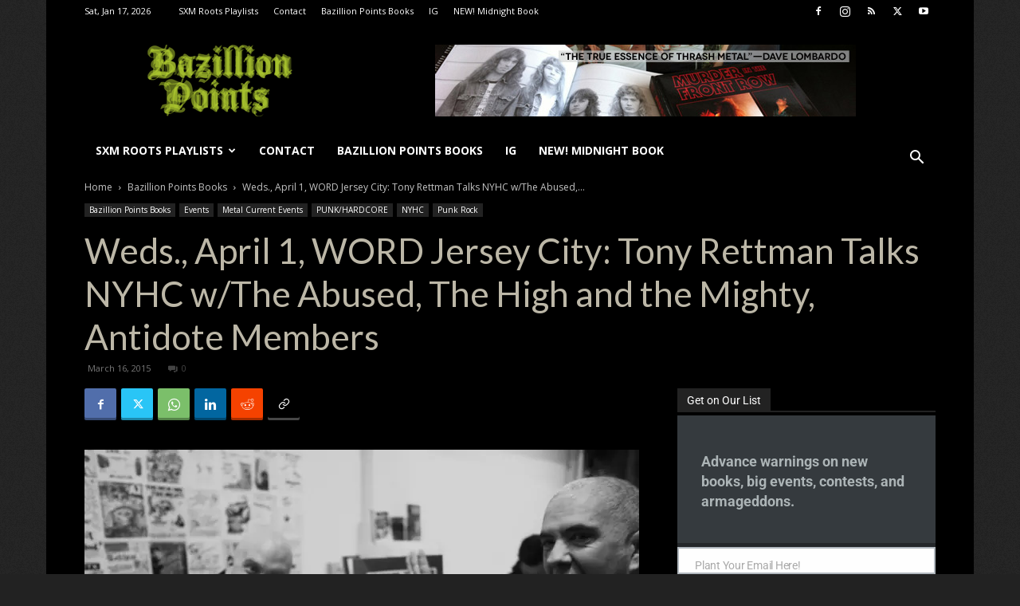

--- FILE ---
content_type: text/html; charset=UTF-8
request_url: https://blog.bazillionpoints.com/2015/03/16/weds-april-1-word-jersey-city-tony-rettman-talks-nyhc-wthe-abused-the-high-and-the-mighty-antidote-members/
body_size: 43645
content:
<!doctype html >
<!--[if IE 8]>    <html class="ie8" lang="en"> <![endif]-->
<!--[if IE 9]>    <html class="ie9" lang="en"> <![endif]-->
<!--[if gt IE 8]><!--> <html lang="en-US"> <!--<![endif]-->
<head>
<title>Weds., April 1, WORD Jersey City: Tony Rettman Talks NYHC w/The Abused, The High and the Mighty, Antidote Members | Bazillion Points Blog</title>
<meta charset="UTF-8" />
<meta name="viewport" content="width=device-width, initial-scale=1.0">
<link rel="pingback" href="https://blog.bazillionpoints.com/xmlrpc.php" />
<script data-cfasync="false" data-no-defer="1" data-no-minify="1" data-no-optimize="1">var ewww_webp_supported=!1;function check_webp_feature(A,e){var w;e=void 0!==e?e:function(){},ewww_webp_supported?e(ewww_webp_supported):((w=new Image).onload=function(){ewww_webp_supported=0<w.width&&0<w.height,e&&e(ewww_webp_supported)},w.onerror=function(){e&&e(!1)},w.src="data:image/webp;base64,"+{alpha:"UklGRkoAAABXRUJQVlA4WAoAAAAQAAAAAAAAAAAAQUxQSAwAAAARBxAR/Q9ERP8DAABWUDggGAAAABQBAJ0BKgEAAQAAAP4AAA3AAP7mtQAAAA=="}[A])}check_webp_feature("alpha");</script><script data-cfasync="false" data-no-defer="1" data-no-minify="1" data-no-optimize="1">var Arrive=function(c,w){"use strict";if(c.MutationObserver&&"undefined"!=typeof HTMLElement){var r,a=0,u=(r=HTMLElement.prototype.matches||HTMLElement.prototype.webkitMatchesSelector||HTMLElement.prototype.mozMatchesSelector||HTMLElement.prototype.msMatchesSelector,{matchesSelector:function(e,t){return e instanceof HTMLElement&&r.call(e,t)},addMethod:function(e,t,r){var a=e[t];e[t]=function(){return r.length==arguments.length?r.apply(this,arguments):"function"==typeof a?a.apply(this,arguments):void 0}},callCallbacks:function(e,t){t&&t.options.onceOnly&&1==t.firedElems.length&&(e=[e[0]]);for(var r,a=0;r=e[a];a++)r&&r.callback&&r.callback.call(r.elem,r.elem);t&&t.options.onceOnly&&1==t.firedElems.length&&t.me.unbindEventWithSelectorAndCallback.call(t.target,t.selector,t.callback)},checkChildNodesRecursively:function(e,t,r,a){for(var i,n=0;i=e[n];n++)r(i,t,a)&&a.push({callback:t.callback,elem:i}),0<i.childNodes.length&&u.checkChildNodesRecursively(i.childNodes,t,r,a)},mergeArrays:function(e,t){var r,a={};for(r in e)e.hasOwnProperty(r)&&(a[r]=e[r]);for(r in t)t.hasOwnProperty(r)&&(a[r]=t[r]);return a},toElementsArray:function(e){return e=void 0!==e&&("number"!=typeof e.length||e===c)?[e]:e}}),e=(l.prototype.addEvent=function(e,t,r,a){a={target:e,selector:t,options:r,callback:a,firedElems:[]};return this._beforeAdding&&this._beforeAdding(a),this._eventsBucket.push(a),a},l.prototype.removeEvent=function(e){for(var t,r=this._eventsBucket.length-1;t=this._eventsBucket[r];r--)e(t)&&(this._beforeRemoving&&this._beforeRemoving(t),(t=this._eventsBucket.splice(r,1))&&t.length&&(t[0].callback=null))},l.prototype.beforeAdding=function(e){this._beforeAdding=e},l.prototype.beforeRemoving=function(e){this._beforeRemoving=e},l),t=function(i,n){var o=new e,l=this,s={fireOnAttributesModification:!1};return o.beforeAdding(function(t){var e=t.target;e!==c.document&&e!==c||(e=document.getElementsByTagName("html")[0]);var r=new MutationObserver(function(e){n.call(this,e,t)}),a=i(t.options);r.observe(e,a),t.observer=r,t.me=l}),o.beforeRemoving(function(e){e.observer.disconnect()}),this.bindEvent=function(e,t,r){t=u.mergeArrays(s,t);for(var a=u.toElementsArray(this),i=0;i<a.length;i++)o.addEvent(a[i],e,t,r)},this.unbindEvent=function(){var r=u.toElementsArray(this);o.removeEvent(function(e){for(var t=0;t<r.length;t++)if(this===w||e.target===r[t])return!0;return!1})},this.unbindEventWithSelectorOrCallback=function(r){var a=u.toElementsArray(this),i=r,e="function"==typeof r?function(e){for(var t=0;t<a.length;t++)if((this===w||e.target===a[t])&&e.callback===i)return!0;return!1}:function(e){for(var t=0;t<a.length;t++)if((this===w||e.target===a[t])&&e.selector===r)return!0;return!1};o.removeEvent(e)},this.unbindEventWithSelectorAndCallback=function(r,a){var i=u.toElementsArray(this);o.removeEvent(function(e){for(var t=0;t<i.length;t++)if((this===w||e.target===i[t])&&e.selector===r&&e.callback===a)return!0;return!1})},this},i=new function(){var s={fireOnAttributesModification:!1,onceOnly:!1,existing:!1};function n(e,t,r){return!(!u.matchesSelector(e,t.selector)||(e._id===w&&(e._id=a++),-1!=t.firedElems.indexOf(e._id)))&&(t.firedElems.push(e._id),!0)}var c=(i=new t(function(e){var t={attributes:!1,childList:!0,subtree:!0};return e.fireOnAttributesModification&&(t.attributes=!0),t},function(e,i){e.forEach(function(e){var t=e.addedNodes,r=e.target,a=[];null!==t&&0<t.length?u.checkChildNodesRecursively(t,i,n,a):"attributes"===e.type&&n(r,i)&&a.push({callback:i.callback,elem:r}),u.callCallbacks(a,i)})})).bindEvent;return i.bindEvent=function(e,t,r){t=void 0===r?(r=t,s):u.mergeArrays(s,t);var a=u.toElementsArray(this);if(t.existing){for(var i=[],n=0;n<a.length;n++)for(var o=a[n].querySelectorAll(e),l=0;l<o.length;l++)i.push({callback:r,elem:o[l]});if(t.onceOnly&&i.length)return r.call(i[0].elem,i[0].elem);setTimeout(u.callCallbacks,1,i)}c.call(this,e,t,r)},i},o=new function(){var a={};function i(e,t){return u.matchesSelector(e,t.selector)}var n=(o=new t(function(){return{childList:!0,subtree:!0}},function(e,r){e.forEach(function(e){var t=e.removedNodes,e=[];null!==t&&0<t.length&&u.checkChildNodesRecursively(t,r,i,e),u.callCallbacks(e,r)})})).bindEvent;return o.bindEvent=function(e,t,r){t=void 0===r?(r=t,a):u.mergeArrays(a,t),n.call(this,e,t,r)},o};d(HTMLElement.prototype),d(NodeList.prototype),d(HTMLCollection.prototype),d(HTMLDocument.prototype),d(Window.prototype);var n={};return s(i,n,"unbindAllArrive"),s(o,n,"unbindAllLeave"),n}function l(){this._eventsBucket=[],this._beforeAdding=null,this._beforeRemoving=null}function s(e,t,r){u.addMethod(t,r,e.unbindEvent),u.addMethod(t,r,e.unbindEventWithSelectorOrCallback),u.addMethod(t,r,e.unbindEventWithSelectorAndCallback)}function d(e){e.arrive=i.bindEvent,s(i,e,"unbindArrive"),e.leave=o.bindEvent,s(o,e,"unbindLeave")}}(window,void 0),ewww_webp_supported=!1;function check_webp_feature(e,t){var r;ewww_webp_supported?t(ewww_webp_supported):((r=new Image).onload=function(){ewww_webp_supported=0<r.width&&0<r.height,t(ewww_webp_supported)},r.onerror=function(){t(!1)},r.src="data:image/webp;base64,"+{alpha:"UklGRkoAAABXRUJQVlA4WAoAAAAQAAAAAAAAAAAAQUxQSAwAAAARBxAR/Q9ERP8DAABWUDggGAAAABQBAJ0BKgEAAQAAAP4AAA3AAP7mtQAAAA==",animation:"UklGRlIAAABXRUJQVlA4WAoAAAASAAAAAAAAAAAAQU5JTQYAAAD/////AABBTk1GJgAAAAAAAAAAAAAAAAAAAGQAAABWUDhMDQAAAC8AAAAQBxAREYiI/gcA"}[e])}function ewwwLoadImages(e){if(e){for(var t=document.querySelectorAll(".batch-image img, .image-wrapper a, .ngg-pro-masonry-item a, .ngg-galleria-offscreen-seo-wrapper a"),r=0,a=t.length;r<a;r++)ewwwAttr(t[r],"data-src",t[r].getAttribute("data-webp")),ewwwAttr(t[r],"data-thumbnail",t[r].getAttribute("data-webp-thumbnail"));for(var i=document.querySelectorAll("div.woocommerce-product-gallery__image"),r=0,a=i.length;r<a;r++)ewwwAttr(i[r],"data-thumb",i[r].getAttribute("data-webp-thumb"))}for(var n=document.querySelectorAll("video"),r=0,a=n.length;r<a;r++)ewwwAttr(n[r],"poster",e?n[r].getAttribute("data-poster-webp"):n[r].getAttribute("data-poster-image"));for(var o,l=document.querySelectorAll("img.ewww_webp_lazy_load"),r=0,a=l.length;r<a;r++)e&&(ewwwAttr(l[r],"data-lazy-srcset",l[r].getAttribute("data-lazy-srcset-webp")),ewwwAttr(l[r],"data-srcset",l[r].getAttribute("data-srcset-webp")),ewwwAttr(l[r],"data-lazy-src",l[r].getAttribute("data-lazy-src-webp")),ewwwAttr(l[r],"data-src",l[r].getAttribute("data-src-webp")),ewwwAttr(l[r],"data-orig-file",l[r].getAttribute("data-webp-orig-file")),ewwwAttr(l[r],"data-medium-file",l[r].getAttribute("data-webp-medium-file")),ewwwAttr(l[r],"data-large-file",l[r].getAttribute("data-webp-large-file")),null!=(o=l[r].getAttribute("srcset"))&&!1!==o&&o.includes("R0lGOD")&&ewwwAttr(l[r],"src",l[r].getAttribute("data-lazy-src-webp"))),l[r].className=l[r].className.replace(/\bewww_webp_lazy_load\b/,"");for(var s=document.querySelectorAll(".ewww_webp"),r=0,a=s.length;r<a;r++)e?(ewwwAttr(s[r],"srcset",s[r].getAttribute("data-srcset-webp")),ewwwAttr(s[r],"src",s[r].getAttribute("data-src-webp")),ewwwAttr(s[r],"data-orig-file",s[r].getAttribute("data-webp-orig-file")),ewwwAttr(s[r],"data-medium-file",s[r].getAttribute("data-webp-medium-file")),ewwwAttr(s[r],"data-large-file",s[r].getAttribute("data-webp-large-file")),ewwwAttr(s[r],"data-large_image",s[r].getAttribute("data-webp-large_image")),ewwwAttr(s[r],"data-src",s[r].getAttribute("data-webp-src"))):(ewwwAttr(s[r],"srcset",s[r].getAttribute("data-srcset-img")),ewwwAttr(s[r],"src",s[r].getAttribute("data-src-img"))),s[r].className=s[r].className.replace(/\bewww_webp\b/,"ewww_webp_loaded");window.jQuery&&jQuery.fn.isotope&&jQuery.fn.imagesLoaded&&(jQuery(".fusion-posts-container-infinite").imagesLoaded(function(){jQuery(".fusion-posts-container-infinite").hasClass("isotope")&&jQuery(".fusion-posts-container-infinite").isotope()}),jQuery(".fusion-portfolio:not(.fusion-recent-works) .fusion-portfolio-wrapper").imagesLoaded(function(){jQuery(".fusion-portfolio:not(.fusion-recent-works) .fusion-portfolio-wrapper").isotope()}))}function ewwwWebPInit(e){ewwwLoadImages(e),ewwwNggLoadGalleries(e),document.arrive(".ewww_webp",function(){ewwwLoadImages(e)}),document.arrive(".ewww_webp_lazy_load",function(){ewwwLoadImages(e)}),document.arrive("videos",function(){ewwwLoadImages(e)}),"loading"==document.readyState?document.addEventListener("DOMContentLoaded",ewwwJSONParserInit):("undefined"!=typeof galleries&&ewwwNggParseGalleries(e),ewwwWooParseVariations(e))}function ewwwAttr(e,t,r){null!=r&&!1!==r&&e.setAttribute(t,r)}function ewwwJSONParserInit(){"undefined"!=typeof galleries&&check_webp_feature("alpha",ewwwNggParseGalleries),check_webp_feature("alpha",ewwwWooParseVariations)}function ewwwWooParseVariations(e){if(e)for(var t=document.querySelectorAll("form.variations_form"),r=0,a=t.length;r<a;r++){var i=t[r].getAttribute("data-product_variations"),n=!1;try{for(var o in i=JSON.parse(i))void 0!==i[o]&&void 0!==i[o].image&&(void 0!==i[o].image.src_webp&&(i[o].image.src=i[o].image.src_webp,n=!0),void 0!==i[o].image.srcset_webp&&(i[o].image.srcset=i[o].image.srcset_webp,n=!0),void 0!==i[o].image.full_src_webp&&(i[o].image.full_src=i[o].image.full_src_webp,n=!0),void 0!==i[o].image.gallery_thumbnail_src_webp&&(i[o].image.gallery_thumbnail_src=i[o].image.gallery_thumbnail_src_webp,n=!0),void 0!==i[o].image.thumb_src_webp&&(i[o].image.thumb_src=i[o].image.thumb_src_webp,n=!0));n&&ewwwAttr(t[r],"data-product_variations",JSON.stringify(i))}catch(e){}}}function ewwwNggParseGalleries(e){if(e)for(var t in galleries){var r=galleries[t];galleries[t].images_list=ewwwNggParseImageList(r.images_list)}}function ewwwNggLoadGalleries(e){e&&document.addEventListener("ngg.galleria.themeadded",function(e,t){window.ngg_galleria._create_backup=window.ngg_galleria.create,window.ngg_galleria.create=function(e,t){var r=$(e).data("id");return galleries["gallery_"+r].images_list=ewwwNggParseImageList(galleries["gallery_"+r].images_list),window.ngg_galleria._create_backup(e,t)}})}function ewwwNggParseImageList(e){for(var t in e){var r=e[t];if(void 0!==r["image-webp"]&&(e[t].image=r["image-webp"],delete e[t]["image-webp"]),void 0!==r["thumb-webp"]&&(e[t].thumb=r["thumb-webp"],delete e[t]["thumb-webp"]),void 0!==r.full_image_webp&&(e[t].full_image=r.full_image_webp,delete e[t].full_image_webp),void 0!==r.srcsets)for(var a in r.srcsets)nggSrcset=r.srcsets[a],void 0!==r.srcsets[a+"-webp"]&&(e[t].srcsets[a]=r.srcsets[a+"-webp"],delete e[t].srcsets[a+"-webp"]);if(void 0!==r.full_srcsets)for(var i in r.full_srcsets)nggFSrcset=r.full_srcsets[i],void 0!==r.full_srcsets[i+"-webp"]&&(e[t].full_srcsets[i]=r.full_srcsets[i+"-webp"],delete e[t].full_srcsets[i+"-webp"])}return e}check_webp_feature("alpha",ewwwWebPInit);</script><link rel="icon" type="image/png" href="//kajillion.bazillionpoints.com/wp-content/uploads/2016/02/bazillionpoints.png"><link rel="apple-touch-icon" sizes="144x144" href="//kajillion.bazillionpoints.com/wp-content/uploads/2016/02/BAZILLION_POINTS_B_GREEN_144.png"/>
<!-- The SEO Framework by Sybre Waaijer -->
<meta name="robots" content="max-snippet:320,max-image-preview:large,max-video-preview:-1" />
<link rel="canonical" href="https://blog.bazillionpoints.com/2015/03/16/weds-april-1-word-jersey-city-tony-rettman-talks-nyhc-wthe-abused-the-high-and-the-mighty-antidote-members/" />
<meta name="description" content="Kevin Crowley (The Abused) and Drew Stone (The High and the Mighty, Antidote) will join Tony to shoot the breeze about New York City’s greatest and most…" />
<meta property="og:type" content="article" />
<meta property="og:locale" content="en_US" />
<meta property="og:site_name" content="Bazillion Points Blog" />
<meta property="og:title" content="Weds., April 1, WORD Jersey City: Tony Rettman Talks NYHC w/The Abused, The High and the Mighty, Antidote Members" />
<meta property="og:description" content="Kevin Crowley (The Abused) and Drew Stone (The High and the Mighty, Antidote) will join Tony to shoot the breeze about New York City’s greatest and most influential cultural creation." />
<meta property="og:url" content="https://blog.bazillionpoints.com/2015/03/16/weds-april-1-word-jersey-city-tony-rettman-talks-nyhc-wthe-abused-the-high-and-the-mighty-antidote-members/" />
<meta property="og:image" content="https://blog.bazillionpoints.com/wp-content/uploads/2015/03/rettrat-1.jpg" />
<meta property="og:image:width" content="960" />
<meta property="og:image:height" content="640" />
<meta property="article:published_time" content="2015-03-16T20:06:51+00:00" />
<meta property="article:modified_time" content="2017-12-30T17:33:41+00:00" />
<meta property="article:publisher" content="https://www.facebook.com/bazillionpoints" />
<meta name="twitter:card" content="summary_large_image" />
<meta name="twitter:site" content="@bazillionpoints" />
<meta name="twitter:title" content="Weds., April 1, WORD Jersey City: Tony Rettman Talks NYHC w/The Abused, The High and the Mighty, Antidote Members" />
<meta name="twitter:description" content="Kevin Crowley (The Abused) and Drew Stone (The High and the Mighty, Antidote) will join Tony to shoot the breeze about New York City’s greatest and most influential cultural creation." />
<meta name="twitter:image" content="https://blog.bazillionpoints.com/wp-content/uploads/2015/03/rettrat-1.jpg" />
<script type="application/ld+json">{"@context":"https://schema.org","@graph":[{"@type":"WebSite","@id":"https://blog.bazillionpoints.com/#/schema/WebSite","url":"https://blog.bazillionpoints.com/","name":"Bazillion Points Blog","description":"The blog is faster than the books…","inLanguage":"en-US","potentialAction":{"@type":"SearchAction","target":{"@type":"EntryPoint","urlTemplate":"https://blog.bazillionpoints.com/search/{search_term_string}/"},"query-input":"required name=search_term_string"},"publisher":{"@type":"Organization","@id":"https://blog.bazillionpoints.com/#/schema/Organization","name":"Bazillion Points Blog","url":"https://blog.bazillionpoints.com/","logo":{"@type":"ImageObject","url":"https://blog.bazillionpoints.com/wp-content/uploads/2025/11/cropped-BAZILLION_POINTS_B_GREEN_144.png.jpeg","contentUrl":"https://blog.bazillionpoints.com/wp-content/uploads/2025/11/cropped-BAZILLION_POINTS_B_GREEN_144.png.jpeg","width":512,"height":512,"contentSize":"12987"}}},{"@type":"WebPage","@id":"https://blog.bazillionpoints.com/2015/03/16/weds-april-1-word-jersey-city-tony-rettman-talks-nyhc-wthe-abused-the-high-and-the-mighty-antidote-members/","url":"https://blog.bazillionpoints.com/2015/03/16/weds-april-1-word-jersey-city-tony-rettman-talks-nyhc-wthe-abused-the-high-and-the-mighty-antidote-members/","name":"Weds., April 1, WORD Jersey City: Tony Rettman Talks NYHC w/The Abused, The High and the Mighty, Antidote Members | Bazillion Points Blog","description":"Kevin Crowley (The Abused) and Drew Stone (The High and the Mighty, Antidote) will join Tony to shoot the breeze about New York City’s greatest and most…","inLanguage":"en-US","isPartOf":{"@id":"https://blog.bazillionpoints.com/#/schema/WebSite"},"breadcrumb":{"@type":"BreadcrumbList","@id":"https://blog.bazillionpoints.com/#/schema/BreadcrumbList","itemListElement":[{"@type":"ListItem","position":1,"item":"https://blog.bazillionpoints.com/","name":"Bazillion Points Blog"},{"@type":"ListItem","position":2,"item":"https://blog.bazillionpoints.com/category/bazillion-points-books/","name":"Category: Bazillion Points Books"},{"@type":"ListItem","position":3,"name":"Weds., April 1, WORD Jersey City: Tony Rettman Talks NYHC w/The Abused, The High and the Mighty, Antidote Members"}]},"potentialAction":{"@type":"ReadAction","target":"https://blog.bazillionpoints.com/2015/03/16/weds-april-1-word-jersey-city-tony-rettman-talks-nyhc-wthe-abused-the-high-and-the-mighty-antidote-members/"},"datePublished":"2015-03-16T20:06:51+00:00","dateModified":"2017-12-30T17:33:41+00:00","author":{"@type":"Person","@id":"https://blog.bazillionpoints.com/#/schema/Person/6ec52b8290e8c269880879b3f97428e5","name":"chief"}}]}</script>
<!-- / The SEO Framework by Sybre Waaijer | 13.64ms meta | 0.17ms boot -->
<link rel='dns-prefetch' href='//www.google.com' />
<link rel='dns-prefetch' href='//fonts.googleapis.com' />
<link rel="alternate" type="application/rss+xml" title="Bazillion Points Blog &raquo; Feed" href="https://blog.bazillionpoints.com/feed/" />
<link rel="alternate" type="application/rss+xml" title="Bazillion Points Blog &raquo; Comments Feed" href="https://blog.bazillionpoints.com/comments/feed/" />
<link rel="alternate" type="application/rss+xml" title="Bazillion Points Blog &raquo; Weds., April 1, WORD Jersey City: Tony Rettman Talks NYHC w/The Abused, The High and the Mighty, Antidote Members Comments Feed" href="https://blog.bazillionpoints.com/2015/03/16/weds-april-1-word-jersey-city-tony-rettman-talks-nyhc-wthe-abused-the-high-and-the-mighty-antidote-members/feed/" />
<link rel="alternate" title="oEmbed (JSON)" type="application/json+oembed" href="https://blog.bazillionpoints.com/wp-json/oembed/1.0/embed?url=https%3A%2F%2Fblog.bazillionpoints.com%2F2015%2F03%2F16%2Fweds-april-1-word-jersey-city-tony-rettman-talks-nyhc-wthe-abused-the-high-and-the-mighty-antidote-members%2F" />
<link rel="alternate" title="oEmbed (XML)" type="text/xml+oembed" href="https://blog.bazillionpoints.com/wp-json/oembed/1.0/embed?url=https%3A%2F%2Fblog.bazillionpoints.com%2F2015%2F03%2F16%2Fweds-april-1-word-jersey-city-tony-rettman-talks-nyhc-wthe-abused-the-high-and-the-mighty-antidote-members%2F&#038;format=xml" />
<style id='wp-img-auto-sizes-contain-inline-css' type='text/css'>
img:is([sizes=auto i],[sizes^="auto," i]){contain-intrinsic-size:3000px 1500px}
/*# sourceURL=wp-img-auto-sizes-contain-inline-css */
</style>
<style id='wp-block-library-inline-css' type='text/css'>
:root{--wp-block-synced-color:#7a00df;--wp-block-synced-color--rgb:122,0,223;--wp-bound-block-color:var(--wp-block-synced-color);--wp-editor-canvas-background:#ddd;--wp-admin-theme-color:#007cba;--wp-admin-theme-color--rgb:0,124,186;--wp-admin-theme-color-darker-10:#006ba1;--wp-admin-theme-color-darker-10--rgb:0,107,160.5;--wp-admin-theme-color-darker-20:#005a87;--wp-admin-theme-color-darker-20--rgb:0,90,135;--wp-admin-border-width-focus:2px}@media (min-resolution:192dpi){:root{--wp-admin-border-width-focus:1.5px}}.wp-element-button{cursor:pointer}:root .has-very-light-gray-background-color{background-color:#eee}:root .has-very-dark-gray-background-color{background-color:#313131}:root .has-very-light-gray-color{color:#eee}:root .has-very-dark-gray-color{color:#313131}:root .has-vivid-green-cyan-to-vivid-cyan-blue-gradient-background{background:linear-gradient(135deg,#00d084,#0693e3)}:root .has-purple-crush-gradient-background{background:linear-gradient(135deg,#34e2e4,#4721fb 50%,#ab1dfe)}:root .has-hazy-dawn-gradient-background{background:linear-gradient(135deg,#faaca8,#dad0ec)}:root .has-subdued-olive-gradient-background{background:linear-gradient(135deg,#fafae1,#67a671)}:root .has-atomic-cream-gradient-background{background:linear-gradient(135deg,#fdd79a,#004a59)}:root .has-nightshade-gradient-background{background:linear-gradient(135deg,#330968,#31cdcf)}:root .has-midnight-gradient-background{background:linear-gradient(135deg,#020381,#2874fc)}:root{--wp--preset--font-size--normal:16px;--wp--preset--font-size--huge:42px}.has-regular-font-size{font-size:1em}.has-larger-font-size{font-size:2.625em}.has-normal-font-size{font-size:var(--wp--preset--font-size--normal)}.has-huge-font-size{font-size:var(--wp--preset--font-size--huge)}.has-text-align-center{text-align:center}.has-text-align-left{text-align:left}.has-text-align-right{text-align:right}.has-fit-text{white-space:nowrap!important}#end-resizable-editor-section{display:none}.aligncenter{clear:both}.items-justified-left{justify-content:flex-start}.items-justified-center{justify-content:center}.items-justified-right{justify-content:flex-end}.items-justified-space-between{justify-content:space-between}.screen-reader-text{border:0;clip-path:inset(50%);height:1px;margin:-1px;overflow:hidden;padding:0;position:absolute;width:1px;word-wrap:normal!important}.screen-reader-text:focus{background-color:#ddd;clip-path:none;color:#444;display:block;font-size:1em;height:auto;left:5px;line-height:normal;padding:15px 23px 14px;text-decoration:none;top:5px;width:auto;z-index:100000}html :where(.has-border-color){border-style:solid}html :where([style*=border-top-color]){border-top-style:solid}html :where([style*=border-right-color]){border-right-style:solid}html :where([style*=border-bottom-color]){border-bottom-style:solid}html :where([style*=border-left-color]){border-left-style:solid}html :where([style*=border-width]){border-style:solid}html :where([style*=border-top-width]){border-top-style:solid}html :where([style*=border-right-width]){border-right-style:solid}html :where([style*=border-bottom-width]){border-bottom-style:solid}html :where([style*=border-left-width]){border-left-style:solid}html :where(img[class*=wp-image-]){height:auto;max-width:100%}:where(figure){margin:0 0 1em}html :where(.is-position-sticky){--wp-admin--admin-bar--position-offset:var(--wp-admin--admin-bar--height,0px)}@media screen and (max-width:600px){html :where(.is-position-sticky){--wp-admin--admin-bar--position-offset:0px}}
/*# sourceURL=wp-block-library-inline-css */
</style><link rel='stylesheet' id='wc-blocks-style-css' href='//kajillion.bazillionpoints.com/wp-content/cache/wpfc-minified/l27icni9/24pqb.css' type='text/css' media='all' />
<style id='global-styles-inline-css' type='text/css'>
:root{--wp--preset--aspect-ratio--square: 1;--wp--preset--aspect-ratio--4-3: 4/3;--wp--preset--aspect-ratio--3-4: 3/4;--wp--preset--aspect-ratio--3-2: 3/2;--wp--preset--aspect-ratio--2-3: 2/3;--wp--preset--aspect-ratio--16-9: 16/9;--wp--preset--aspect-ratio--9-16: 9/16;--wp--preset--color--black: #000000;--wp--preset--color--cyan-bluish-gray: #abb8c3;--wp--preset--color--white: #ffffff;--wp--preset--color--pale-pink: #f78da7;--wp--preset--color--vivid-red: #cf2e2e;--wp--preset--color--luminous-vivid-orange: #ff6900;--wp--preset--color--luminous-vivid-amber: #fcb900;--wp--preset--color--light-green-cyan: #7bdcb5;--wp--preset--color--vivid-green-cyan: #00d084;--wp--preset--color--pale-cyan-blue: #8ed1fc;--wp--preset--color--vivid-cyan-blue: #0693e3;--wp--preset--color--vivid-purple: #9b51e0;--wp--preset--gradient--vivid-cyan-blue-to-vivid-purple: linear-gradient(135deg,rgb(6,147,227) 0%,rgb(155,81,224) 100%);--wp--preset--gradient--light-green-cyan-to-vivid-green-cyan: linear-gradient(135deg,rgb(122,220,180) 0%,rgb(0,208,130) 100%);--wp--preset--gradient--luminous-vivid-amber-to-luminous-vivid-orange: linear-gradient(135deg,rgb(252,185,0) 0%,rgb(255,105,0) 100%);--wp--preset--gradient--luminous-vivid-orange-to-vivid-red: linear-gradient(135deg,rgb(255,105,0) 0%,rgb(207,46,46) 100%);--wp--preset--gradient--very-light-gray-to-cyan-bluish-gray: linear-gradient(135deg,rgb(238,238,238) 0%,rgb(169,184,195) 100%);--wp--preset--gradient--cool-to-warm-spectrum: linear-gradient(135deg,rgb(74,234,220) 0%,rgb(151,120,209) 20%,rgb(207,42,186) 40%,rgb(238,44,130) 60%,rgb(251,105,98) 80%,rgb(254,248,76) 100%);--wp--preset--gradient--blush-light-purple: linear-gradient(135deg,rgb(255,206,236) 0%,rgb(152,150,240) 100%);--wp--preset--gradient--blush-bordeaux: linear-gradient(135deg,rgb(254,205,165) 0%,rgb(254,45,45) 50%,rgb(107,0,62) 100%);--wp--preset--gradient--luminous-dusk: linear-gradient(135deg,rgb(255,203,112) 0%,rgb(199,81,192) 50%,rgb(65,88,208) 100%);--wp--preset--gradient--pale-ocean: linear-gradient(135deg,rgb(255,245,203) 0%,rgb(182,227,212) 50%,rgb(51,167,181) 100%);--wp--preset--gradient--electric-grass: linear-gradient(135deg,rgb(202,248,128) 0%,rgb(113,206,126) 100%);--wp--preset--gradient--midnight: linear-gradient(135deg,rgb(2,3,129) 0%,rgb(40,116,252) 100%);--wp--preset--font-size--small: 11px;--wp--preset--font-size--medium: 20px;--wp--preset--font-size--large: 32px;--wp--preset--font-size--x-large: 42px;--wp--preset--font-size--regular: 15px;--wp--preset--font-size--larger: 50px;--wp--preset--spacing--20: 0.44rem;--wp--preset--spacing--30: 0.67rem;--wp--preset--spacing--40: 1rem;--wp--preset--spacing--50: 1.5rem;--wp--preset--spacing--60: 2.25rem;--wp--preset--spacing--70: 3.38rem;--wp--preset--spacing--80: 5.06rem;--wp--preset--shadow--natural: 6px 6px 9px rgba(0, 0, 0, 0.2);--wp--preset--shadow--deep: 12px 12px 50px rgba(0, 0, 0, 0.4);--wp--preset--shadow--sharp: 6px 6px 0px rgba(0, 0, 0, 0.2);--wp--preset--shadow--outlined: 6px 6px 0px -3px rgb(255, 255, 255), 6px 6px rgb(0, 0, 0);--wp--preset--shadow--crisp: 6px 6px 0px rgb(0, 0, 0);}:where(.is-layout-flex){gap: 0.5em;}:where(.is-layout-grid){gap: 0.5em;}body .is-layout-flex{display: flex;}.is-layout-flex{flex-wrap: wrap;align-items: center;}.is-layout-flex > :is(*, div){margin: 0;}body .is-layout-grid{display: grid;}.is-layout-grid > :is(*, div){margin: 0;}:where(.wp-block-columns.is-layout-flex){gap: 2em;}:where(.wp-block-columns.is-layout-grid){gap: 2em;}:where(.wp-block-post-template.is-layout-flex){gap: 1.25em;}:where(.wp-block-post-template.is-layout-grid){gap: 1.25em;}.has-black-color{color: var(--wp--preset--color--black) !important;}.has-cyan-bluish-gray-color{color: var(--wp--preset--color--cyan-bluish-gray) !important;}.has-white-color{color: var(--wp--preset--color--white) !important;}.has-pale-pink-color{color: var(--wp--preset--color--pale-pink) !important;}.has-vivid-red-color{color: var(--wp--preset--color--vivid-red) !important;}.has-luminous-vivid-orange-color{color: var(--wp--preset--color--luminous-vivid-orange) !important;}.has-luminous-vivid-amber-color{color: var(--wp--preset--color--luminous-vivid-amber) !important;}.has-light-green-cyan-color{color: var(--wp--preset--color--light-green-cyan) !important;}.has-vivid-green-cyan-color{color: var(--wp--preset--color--vivid-green-cyan) !important;}.has-pale-cyan-blue-color{color: var(--wp--preset--color--pale-cyan-blue) !important;}.has-vivid-cyan-blue-color{color: var(--wp--preset--color--vivid-cyan-blue) !important;}.has-vivid-purple-color{color: var(--wp--preset--color--vivid-purple) !important;}.has-black-background-color{background-color: var(--wp--preset--color--black) !important;}.has-cyan-bluish-gray-background-color{background-color: var(--wp--preset--color--cyan-bluish-gray) !important;}.has-white-background-color{background-color: var(--wp--preset--color--white) !important;}.has-pale-pink-background-color{background-color: var(--wp--preset--color--pale-pink) !important;}.has-vivid-red-background-color{background-color: var(--wp--preset--color--vivid-red) !important;}.has-luminous-vivid-orange-background-color{background-color: var(--wp--preset--color--luminous-vivid-orange) !important;}.has-luminous-vivid-amber-background-color{background-color: var(--wp--preset--color--luminous-vivid-amber) !important;}.has-light-green-cyan-background-color{background-color: var(--wp--preset--color--light-green-cyan) !important;}.has-vivid-green-cyan-background-color{background-color: var(--wp--preset--color--vivid-green-cyan) !important;}.has-pale-cyan-blue-background-color{background-color: var(--wp--preset--color--pale-cyan-blue) !important;}.has-vivid-cyan-blue-background-color{background-color: var(--wp--preset--color--vivid-cyan-blue) !important;}.has-vivid-purple-background-color{background-color: var(--wp--preset--color--vivid-purple) !important;}.has-black-border-color{border-color: var(--wp--preset--color--black) !important;}.has-cyan-bluish-gray-border-color{border-color: var(--wp--preset--color--cyan-bluish-gray) !important;}.has-white-border-color{border-color: var(--wp--preset--color--white) !important;}.has-pale-pink-border-color{border-color: var(--wp--preset--color--pale-pink) !important;}.has-vivid-red-border-color{border-color: var(--wp--preset--color--vivid-red) !important;}.has-luminous-vivid-orange-border-color{border-color: var(--wp--preset--color--luminous-vivid-orange) !important;}.has-luminous-vivid-amber-border-color{border-color: var(--wp--preset--color--luminous-vivid-amber) !important;}.has-light-green-cyan-border-color{border-color: var(--wp--preset--color--light-green-cyan) !important;}.has-vivid-green-cyan-border-color{border-color: var(--wp--preset--color--vivid-green-cyan) !important;}.has-pale-cyan-blue-border-color{border-color: var(--wp--preset--color--pale-cyan-blue) !important;}.has-vivid-cyan-blue-border-color{border-color: var(--wp--preset--color--vivid-cyan-blue) !important;}.has-vivid-purple-border-color{border-color: var(--wp--preset--color--vivid-purple) !important;}.has-vivid-cyan-blue-to-vivid-purple-gradient-background{background: var(--wp--preset--gradient--vivid-cyan-blue-to-vivid-purple) !important;}.has-light-green-cyan-to-vivid-green-cyan-gradient-background{background: var(--wp--preset--gradient--light-green-cyan-to-vivid-green-cyan) !important;}.has-luminous-vivid-amber-to-luminous-vivid-orange-gradient-background{background: var(--wp--preset--gradient--luminous-vivid-amber-to-luminous-vivid-orange) !important;}.has-luminous-vivid-orange-to-vivid-red-gradient-background{background: var(--wp--preset--gradient--luminous-vivid-orange-to-vivid-red) !important;}.has-very-light-gray-to-cyan-bluish-gray-gradient-background{background: var(--wp--preset--gradient--very-light-gray-to-cyan-bluish-gray) !important;}.has-cool-to-warm-spectrum-gradient-background{background: var(--wp--preset--gradient--cool-to-warm-spectrum) !important;}.has-blush-light-purple-gradient-background{background: var(--wp--preset--gradient--blush-light-purple) !important;}.has-blush-bordeaux-gradient-background{background: var(--wp--preset--gradient--blush-bordeaux) !important;}.has-luminous-dusk-gradient-background{background: var(--wp--preset--gradient--luminous-dusk) !important;}.has-pale-ocean-gradient-background{background: var(--wp--preset--gradient--pale-ocean) !important;}.has-electric-grass-gradient-background{background: var(--wp--preset--gradient--electric-grass) !important;}.has-midnight-gradient-background{background: var(--wp--preset--gradient--midnight) !important;}.has-small-font-size{font-size: var(--wp--preset--font-size--small) !important;}.has-medium-font-size{font-size: var(--wp--preset--font-size--medium) !important;}.has-large-font-size{font-size: var(--wp--preset--font-size--large) !important;}.has-x-large-font-size{font-size: var(--wp--preset--font-size--x-large) !important;}
/*# sourceURL=global-styles-inline-css */
</style>
<style id='classic-theme-styles-inline-css' type='text/css'>
/*! This file is auto-generated */
.wp-block-button__link{color:#fff;background-color:#32373c;border-radius:9999px;box-shadow:none;text-decoration:none;padding:calc(.667em + 2px) calc(1.333em + 2px);font-size:1.125em}.wp-block-file__button{background:#32373c;color:#fff;text-decoration:none}
/*# sourceURL=/wp-includes/css/classic-themes.min.css */
</style>
<link rel='stylesheet' id='woocommerce-layout-css' href='//kajillion.bazillionpoints.com/wp-content/cache/wpfc-minified/8azhfun1/24pqb.css' type='text/css' media='all' />
<link rel='stylesheet' id='woocommerce-smallscreen-css' href='//kajillion.bazillionpoints.com/wp-content/cache/wpfc-minified/78ri15cw/24pqb.css' type='text/css' media='only screen and (max-width: 768px)' />
<link rel='stylesheet' id='woocommerce-general-css' href='//kajillion.bazillionpoints.com/wp-content/cache/wpfc-minified/jykefein/24pqb.css' type='text/css' media='all' />
<style id='woocommerce-inline-inline-css' type='text/css'>
.woocommerce form .form-row .required { visibility: visible; }
/*# sourceURL=woocommerce-inline-inline-css */
</style>
<link rel='stylesheet' id='td-plugin-multi-purpose-css' href='//kajillion.bazillionpoints.com/wp-content/cache/wpfc-minified/m9hf9f1k/24pqb.css' type='text/css' media='all' />
<link rel='stylesheet' id='google-fonts-style-css' href='https://fonts.googleapis.com/css?family=Lato%3A400%7CRoboto+Slab%3A400%7COpen+Sans%3A400%2C600%2C700%7CRoboto%3A400%2C600%2C700&#038;display=swap&#038;ver=12.7.4' type='text/css' media='all' />
<link rel='stylesheet' id='td-theme-css' href='//kajillion.bazillionpoints.com/wp-content/cache/wpfc-minified/6xkibx8j/24pqb.css' type='text/css' media='all' />
<link rel='stylesheet' id='td-theme-child-css' href='//kajillion.bazillionpoints.com/wp-content/cache/wpfc-minified/1cgh274o/24pqb.css' type='text/css' media='all' />
<link rel='stylesheet' id='td-theme-woo-css' href='//kajillion.bazillionpoints.com/wp-content/cache/wpfc-minified/8ks3evg8/24pqb.css' type='text/css' media='all' />
<link rel='stylesheet' id='js_composer_front-css' href='//kajillion.bazillionpoints.com/wp-content/cache/wpfc-minified/1eqahojo/24pqb.css' type='text/css' media='all' />
<link rel='stylesheet' id='td-legacy-framework-front-style-css' href='//kajillion.bazillionpoints.com/wp-content/cache/wpfc-minified/7xagtyal/24pqb.css' type='text/css' media='all' />
<link rel='stylesheet' id='td-legacy-framework-woo-style-css' href='//kajillion.bazillionpoints.com/wp-content/cache/wpfc-minified/8au1dqou/24pqb.css' type='text/css' media='all' />
<link rel='stylesheet' id='td-standard-pack-framework-front-style-css' href='//kajillion.bazillionpoints.com/wp-content/cache/wpfc-minified/lxegqhm5/24pqb.css' type='text/css' media='all' />
<link rel='stylesheet' id='tdb_style_cloud_templates_front-css' href='//kajillion.bazillionpoints.com/wp-content/cache/wpfc-minified/quwbvpf2/24pqb.css' type='text/css' media='all' />
<script type="text/javascript" id="real3d-flipbook-global-js-extra">
/* <![CDATA[ */
var flipbookOptions_global = {"pages":[],"pdfUrl":"","printPdfUrl":"","tableOfContent":[],"id":"","bookId":"","date":"","lightboxThumbnailUrl":"","mode":"normal","viewMode":"webgl","pageTextureSize":"3000","pageTextureSizeSmall":"1500","pageTextureSizeMobile":"","pageTextureSizeMobileSmall":"1000","minPixelRatio":"1","pdfTextLayer":"true","zoomMin":"0.9","zoomStep":"2","zoomSize":"","zoomReset":"false","doubleClickZoom":"true","pageDrag":"true","singlePageMode":"false","pageFlipDuration":"1","sound":"true","startPage":"1","pageNumberOffset":"0","deeplinking":{"enabled":"false","prefix":""},"responsiveView":"true","responsiveViewTreshold":"768","responsiveViewRatio":"1","cover":"true","backCover":"true","scaleCover":"false","pageCaptions":"false","height":"400","responsiveHeight":"true","containerRatio":"","thumbnailsOnStart":"false","contentOnStart":"false","searchOnStart":"","searchResultsThumbs":"false","tableOfContentCloseOnClick":"true","thumbsCloseOnClick":"true","autoplayOnStart":"false","autoplayInterval":"3000","autoplayLoop":"true","autoplayStartPage":"1","rightToLeft":"false","pageWidth":"","pageHeight":"","thumbSize":"130","logoImg":"","logoUrl":"","logoUrlTarget":"","logoCSS":"position:absolute;left:0;top:0;","menuSelector":"","zIndex":"auto","preloaderText":"","googleAnalyticsTrackingCode":"","pdfBrowserViewerIfIE":"false","modeMobile":"","viewModeMobile":"","aspectMobile":"","aspectRatioMobile":"0.71","singlePageModeIfMobile":"false","logoHideOnMobile":"false","mobile":{"thumbnailsOnStart":"false","contentOnStart":"false","pagesInMemory":"6","bitmapResizeHeight":"","bitmapResizeQuality":"","currentPage":{"enabled":"false"},"pdfUrl":""},"lightboxCssClass":"","lightboxLink":"","lightboxLinkNewWindow":"true","lightboxBackground":"rgb(81, 85, 88)","lightboxBackgroundPattern":"","lightboxBackgroundImage":"","lightboxContainerCSS":"display:inline-block;padding:10px;","lightboxThumbnailHeight":"300","lightboxThumbnailUrlCSS":"display:block;","lightboxThumbnailInfo":"false","lightboxThumbnailInfoText":"","lightboxThumbnailInfoCSS":"top: 0;  width: 100%; height: 100%; font-size: 16px; color: #000; background: rgba(255,255,255,.8); ","showTitle":"false","showDate":"false","hideThumbnail":"false","lightboxText":"","lightboxTextCSS":"display:block;","lightboxTextPosition":"top","lightBoxOpened":"false","lightBoxFullscreen":"false","lightboxStartPage":"","lightboxMarginV":"0","lightboxMarginH":"0","lights":"true","lightPositionX":"0","lightPositionY":"150","lightPositionZ":"1400","lightIntensity":"0.6","shadows":"true","shadowMapSize":"2048","shadowOpacity":"0.2","shadowDistance":"15","pageHardness":"2","coverHardness":"2","pageRoughness":"1","pageMetalness":"0","pageSegmentsW":"6","pageSegmentsH":"1","pagesInMemory":"20","bitmapResizeHeight":"","bitmapResizeQuality":"","pageMiddleShadowSize":"4","pageMiddleShadowColorL":"#7F7F7F","pageMiddleShadowColorR":"#AAAAAA","antialias":"false","pan":"0","tilt":"0","rotateCameraOnMouseDrag":"true","panMax":"20","panMin":"-20","tiltMax":"0","tiltMin":"0","currentPage":{"enabled":"true","title":"Current page","hAlign":"left","vAlign":"top"},"btnAutoplay":{"enabled":"true","title":"Autoplay"},"btnNext":{"enabled":"true","title":"Next Page"},"btnLast":{"enabled":"false","title":"Last Page"},"btnPrev":{"enabled":"true","title":"Previous Page"},"btnFirst":{"enabled":"false","title":"First Page"},"btnZoomIn":{"enabled":"true","title":"Zoom in"},"btnZoomOut":{"enabled":"true","title":"Zoom out"},"btnToc":{"enabled":"true","title":"Table of Contents"},"btnThumbs":{"enabled":"true","title":"Pages"},"btnShare":{"enabled":"true","title":"Share"},"btnNotes":{"enabled":"false","title":"Notes"},"btnDownloadPages":{"enabled":"false","url":"","title":"Download pages"},"btnDownloadPdf":{"enabled":"false","url":"","title":"Download PDF","forceDownload":"true","openInNewWindow":"true"},"btnSound":{"enabled":"true","title":"Sound"},"btnExpand":{"enabled":"true","title":"Toggle fullscreen"},"btnSingle":{"enabled":"true","title":"Toggle single page"},"btnSearch":{"enabled":"false","title":"Search"},"search":{"enabled":"false","title":"Search"},"btnBookmark":{"enabled":"false","title":"Bookmark"},"btnPrint":{"enabled":"true","title":"Print"},"btnTools":{"enabled":"true","title":"Tools"},"btnClose":{"enabled":"true","title":"Close"},"whatsapp":{"enabled":"true"},"twitter":{"enabled":"true"},"facebook":{"enabled":"true"},"pinterest":{"enabled":"true"},"email":{"enabled":"true"},"linkedin":{"enabled":"true"},"digg":{"enabled":"false"},"reddit":{"enabled":"false"},"shareUrl":"","shareTitle":"","shareImage":"","layout":"1","icons":"FontAwesome","skin":"light","useFontAwesome5":"true","sideNavigationButtons":"true","menuNavigationButtons":"false","backgroundColor":"rgb(81, 85, 88)","backgroundPattern":"","backgroundImage":"","backgroundTransparent":"false","menuBackground":"","menuShadow":"","menuMargin":"0","menuPadding":"0","menuOverBook":"false","menuFloating":"false","menuTransparent":"false","menu2Background":"","menu2Shadow":"","menu2Margin":"0","menu2Padding":"0","menu2OverBook":"true","menu2Floating":"false","menu2Transparent":"true","skinColor":"","skinBackground":"","hideMenu":"false","menuAlignHorizontal":"center","btnColor":"","btnColorHover":"","btnBackground":"none","btnRadius":"0","btnMargin":"0","btnSize":"18","btnPaddingV":"10","btnPaddingH":"10","btnShadow":"","btnTextShadow":"","btnBorder":"","arrowColor":"#fff","arrowColorHover":"#fff","arrowBackground":"rgba(0,0,0,0)","arrowBackgroundHover":"rgba(0, 0, 0, .15)","arrowRadius":"4","arrowMargin":"4","arrowSize":"40","arrowPadding":"10","arrowTextShadow":"0px 0px 1px rgba(0, 0, 0, 1)","arrowBorder":"","closeBtnColorHover":"#FFF","closeBtnBackground":"rgba(0,0,0,.4)","closeBtnRadius":"0","closeBtnMargin":"0","closeBtnSize":"20","closeBtnPadding":"5","closeBtnTextShadow":"","closeBtnBorder":"","floatingBtnColor":"","floatingBtnColorHover":"","floatingBtnBackground":"","floatingBtnBackgroundHover":"","floatingBtnRadius":"","floatingBtnMargin":"","floatingBtnSize":"","floatingBtnPadding":"","floatingBtnShadow":"","floatingBtnTextShadow":"","floatingBtnBorder":"","currentPageMarginV":"5","currentPageMarginH":"5","arrowsAlwaysEnabledForNavigation":"true","arrowsDisabledNotFullscreen":"true","touchSwipeEnabled":"true","fitToWidth":"false","rightClickEnabled":"true","linkColor":"rgba(0, 0, 0, 0)","linkColorHover":"rgba(255, 255, 0, 1)","linkOpacity":"0.4","linkTarget":"_blank","pdfAutoLinks":"false","disableRange":"false","strings":{"print":"Print","printLeftPage":"Print left page","printRightPage":"Print right page","printCurrentPage":"Print current page","printAllPages":"Print all pages","download":"Download","downloadLeftPage":"Download left page","downloadRightPage":"Download right page","downloadCurrentPage":"Download current page","downloadAllPages":"Download all pages","bookmarks":"Bookmarks","bookmarkLeftPage":"Bookmark left page","bookmarkRightPage":"Bookmark right page","bookmarkCurrentPage":"Bookmark current page","search":"Search","findInDocument":"Find in document","pagesFoundContaining":"pages found containing","noMatches":"No matches","matchesFound":"matches found","page":"Page","matches":"matches","thumbnails":"Thumbnails","tableOfContent":"Table of Contents","share":"Share","pressEscToClose":"Press ESC to close","password":"Password","addNote":"Add note","typeInYourNote":"Type in your note..."},"access":"free","backgroundMusic":"","cornerCurl":"false","pdfTools":{"pageHeight":1500,"thumbHeight":200,"quality":0.8,"textLayer":"true","autoConvert":"true"},"slug":"","convertPDFLinks":"true","convertPDFLinksWithClass":"","convertPDFLinksWithoutClass":"","overridePDFEmbedder":"false","overrideDflip":"false","overrideWonderPDFEmbed":"false","override3DFlipBook":"true","overridePDFjsViewer":"false","resumeReading":"false","previewPages":"","previewMode":""};
//# sourceURL=real3d-flipbook-global-js-extra
/* ]]> */
</script>
<script type="text/javascript" src="//kajillion.bazillionpoints.com/wp-includes/js/jquery/jquery.min.js?ver=3.7.1" id="jquery-core-js"></script>
<script type="text/javascript" src="//kajillion.bazillionpoints.com/wp-includes/js/jquery/jquery-migrate.min.js?ver=3.4.1" id="jquery-migrate-js"></script>
<script type="text/javascript" src="//kajillion.bazillionpoints.com/wp-content/plugins/woocommerce/assets/js/jquery-blockui/jquery.blockUI.min.js?ver=2.7.0-wc.10.4.3" id="wc-jquery-blockui-js" data-wp-strategy="defer"></script>
<script type="text/javascript" id="wc-add-to-cart-js-extra">
/* <![CDATA[ */
var wc_add_to_cart_params = {"ajax_url":"/wp-admin/admin-ajax.php","wc_ajax_url":"/?wc-ajax=%%endpoint%%","i18n_view_cart":"View cart","cart_url":"https://blog.bazillionpoints.com/cart/","is_cart":"","cart_redirect_after_add":"no"};
//# sourceURL=wc-add-to-cart-js-extra
/* ]]> */
</script>
<script type="text/javascript" src="//kajillion.bazillionpoints.com/wp-content/plugins/woocommerce/assets/js/frontend/add-to-cart.min.js?ver=10.4.3" id="wc-add-to-cart-js" data-wp-strategy="defer"></script>
<script type="text/javascript" src="//kajillion.bazillionpoints.com/wp-content/plugins/woocommerce/assets/js/js-cookie/js.cookie.min.js?ver=2.1.4-wc.10.4.3" id="wc-js-cookie-js" defer="defer" data-wp-strategy="defer"></script>
<script type="text/javascript" id="woocommerce-js-extra">
/* <![CDATA[ */
var woocommerce_params = {"ajax_url":"/wp-admin/admin-ajax.php","wc_ajax_url":"/?wc-ajax=%%endpoint%%","i18n_password_show":"Show password","i18n_password_hide":"Hide password"};
//# sourceURL=woocommerce-js-extra
/* ]]> */
</script>
<script type="text/javascript" src="//kajillion.bazillionpoints.com/wp-content/plugins/woocommerce/assets/js/frontend/woocommerce.min.js?ver=10.4.3" id="woocommerce-js" defer="defer" data-wp-strategy="defer"></script>
<script type="text/javascript" src="//kajillion.bazillionpoints.com/wp-content/plugins/js_composer/assets/js/vendors/woocommerce-add-to-cart.js?ver=8.7.1" id="vc_woocommerce-add-to-cart-js-js"></script>
<script></script><link rel="https://api.w.org/" href="https://blog.bazillionpoints.com/wp-json/" /><link rel="alternate" title="JSON" type="application/json" href="https://blog.bazillionpoints.com/wp-json/wp/v2/posts/6991" /><link rel="EditURI" type="application/rsd+xml" title="RSD" href="https://blog.bazillionpoints.com/xmlrpc.php?rsd" />
<meta name="cdp-version" content="1.5.0" />    <script>
window.tdb_global_vars = {"wpRestUrl":"https:\/\/blog.bazillionpoints.com\/wp-json\/","permalinkStructure":"\/%year%\/%monthnum%\/%day%\/%postname%\/"};
window.tdb_p_autoload_vars = {"isAjax":false,"isAdminBarShowing":false,"autoloadStatus":"off","origPostEditUrl":null};
</script>
<link rel="preload" href="//kajillion.bazillionpoints.com/wp-content/plugins/wordpress-popup/assets/hustle-ui/fonts/hustle-icons-font.woff2" as="font" type="font/woff2" crossorigin>
<noscript><style>.woocommerce-product-gallery{ opacity: 1 !important; }</style></noscript>
<meta name="generator" content="Powered by WPBakery Page Builder - drag and drop page builder for WordPress."/>
<noscript><style>.lazyload[data-src]{display:none !important;}</style></noscript><style>.lazyload{background-image:none !important;}.lazyload:before{background-image:none !important;}</style>
<!-- JS generated by theme -->
<script type="text/javascript" id="td-generated-header-js">
var tdBlocksArray = []; //here we store all the items for the current page
// td_block class - each ajax block uses a object of this class for requests
function tdBlock() {
this.id = '';
this.block_type = 1; //block type id (1-234 etc)
this.atts = '';
this.td_column_number = '';
this.td_current_page = 1; //
this.post_count = 0; //from wp
this.found_posts = 0; //from wp
this.max_num_pages = 0; //from wp
this.td_filter_value = ''; //current live filter value
this.is_ajax_running = false;
this.td_user_action = ''; // load more or infinite loader (used by the animation)
this.header_color = '';
this.ajax_pagination_infinite_stop = ''; //show load more at page x
}
// td_js_generator - mini detector
( function () {
var htmlTag = document.getElementsByTagName("html")[0];
if ( navigator.userAgent.indexOf("MSIE 10.0") > -1 ) {
htmlTag.className += ' ie10';
}
if ( !!navigator.userAgent.match(/Trident.*rv\:11\./) ) {
htmlTag.className += ' ie11';
}
if ( navigator.userAgent.indexOf("Edge") > -1 ) {
htmlTag.className += ' ieEdge';
}
if ( /(iPad|iPhone|iPod)/g.test(navigator.userAgent) ) {
htmlTag.className += ' td-md-is-ios';
}
var user_agent = navigator.userAgent.toLowerCase();
if ( user_agent.indexOf("android") > -1 ) {
htmlTag.className += ' td-md-is-android';
}
if ( -1 !== navigator.userAgent.indexOf('Mac OS X')  ) {
htmlTag.className += ' td-md-is-os-x';
}
if ( /chrom(e|ium)/.test(navigator.userAgent.toLowerCase()) ) {
htmlTag.className += ' td-md-is-chrome';
}
if ( -1 !== navigator.userAgent.indexOf('Firefox') ) {
htmlTag.className += ' td-md-is-firefox';
}
if ( -1 !== navigator.userAgent.indexOf('Safari') && -1 === navigator.userAgent.indexOf('Chrome') ) {
htmlTag.className += ' td-md-is-safari';
}
if( -1 !== navigator.userAgent.indexOf('IEMobile') ){
htmlTag.className += ' td-md-is-iemobile';
}
})();
var tdLocalCache = {};
( function () {
"use strict";
tdLocalCache = {
data: {},
remove: function (resource_id) {
delete tdLocalCache.data[resource_id];
},
exist: function (resource_id) {
return tdLocalCache.data.hasOwnProperty(resource_id) && tdLocalCache.data[resource_id] !== null;
},
get: function (resource_id) {
return tdLocalCache.data[resource_id];
},
set: function (resource_id, cachedData) {
tdLocalCache.remove(resource_id);
tdLocalCache.data[resource_id] = cachedData;
}
};
})();
var td_viewport_interval_list=[{"limitBottom":767,"sidebarWidth":228},{"limitBottom":1018,"sidebarWidth":300},{"limitBottom":1140,"sidebarWidth":324}];
var td_animation_stack_effect="type0";
var tds_animation_stack=true;
var td_animation_stack_specific_selectors=".entry-thumb, img, .td-lazy-img";
var td_animation_stack_general_selectors=".td-animation-stack img, .td-animation-stack .entry-thumb, .post img, .td-animation-stack .td-lazy-img";
var tdc_is_installed="yes";
var tdc_domain_active=false;
var td_ajax_url="https:\/\/blog.bazillionpoints.com\/wp-admin\/admin-ajax.php?td_theme_name=Newspaper&v=12.7.4";
var td_get_template_directory_uri="https:\/\/blog.bazillionpoints.com\/wp-content\/plugins\/td-composer\/legacy\/common";
var tds_snap_menu="smart_snap_always";
var tds_logo_on_sticky="show_header_logo";
var tds_header_style="";
var td_please_wait="Please wait...";
var td_email_user_pass_incorrect="User or password incorrect!";
var td_email_user_incorrect="Email or username incorrect!";
var td_email_incorrect="Email incorrect!";
var td_user_incorrect="Username incorrect!";
var td_email_user_empty="Email or username empty!";
var td_pass_empty="Pass empty!";
var td_pass_pattern_incorrect="Invalid Pass Pattern!";
var td_retype_pass_incorrect="Retyped Pass incorrect!";
var tds_more_articles_on_post_enable="";
var tds_more_articles_on_post_time_to_wait="";
var tds_more_articles_on_post_pages_distance_from_top=0;
var tds_captcha="";
var tds_theme_color_site_wide="#ff0000";
var tds_smart_sidebar="enabled";
var tdThemeName="Newspaper";
var tdThemeNameWl="Newspaper";
var td_magnific_popup_translation_tPrev="Previous (Left arrow key)";
var td_magnific_popup_translation_tNext="Next (Right arrow key)";
var td_magnific_popup_translation_tCounter="%curr% of %total%";
var td_magnific_popup_translation_ajax_tError="The content from %url% could not be loaded.";
var td_magnific_popup_translation_image_tError="The image #%curr% could not be loaded.";
var tdBlockNonce="89e5167837";
var tdMobileMenu="enabled";
var tdMobileSearch="enabled";
var tdDateNamesI18n={"month_names":["January","February","March","April","May","June","July","August","September","October","November","December"],"month_names_short":["Jan","Feb","Mar","Apr","May","Jun","Jul","Aug","Sep","Oct","Nov","Dec"],"day_names":["Sunday","Monday","Tuesday","Wednesday","Thursday","Friday","Saturday"],"day_names_short":["Sun","Mon","Tue","Wed","Thu","Fri","Sat"]};
var tdb_modal_confirm="Save";
var tdb_modal_cancel="Cancel";
var tdb_modal_confirm_alt="Yes";
var tdb_modal_cancel_alt="No";
var td_deploy_mode="deploy";
var td_ad_background_click_link="";
var td_ad_background_click_target="";
</script>
<!-- Header style compiled by theme -->
<!-- Google tag (gtag.js) -->
<script async src="https://www.googletagmanager.com/gtag/js?id=G-8TRVRCY5D3"></script>
<script>
window.dataLayer = window.dataLayer || [];
function gtag(){dataLayer.push(arguments);}
gtag('js', new Date());
gtag('config', 'G-8TRVRCY5D3');
</script>
<script type="application/ld+json">
{
"@context": "https://schema.org",
"@type": "BreadcrumbList",
"itemListElement": [
{
"@type": "ListItem",
"position": 1,
"item": {
"@type": "WebSite",
"@id": "https://blog.bazillionpoints.com/",
"name": "Home"
}
},
{
"@type": "ListItem",
"position": 2,
"item": {
"@type": "WebPage",
"@id": "https://blog.bazillionpoints.com/category/bazillion-points-books/",
"name": "Bazillion Points Books"
}
}
,{
"@type": "ListItem",
"position": 3,
"item": {
"@type": "WebPage",
"@id": "https://blog.bazillionpoints.com/2015/03/16/weds-april-1-word-jersey-city-tony-rettman-talks-nyhc-wthe-abused-the-high-and-the-mighty-antidote-members/",
"name": "Weds., April 1, WORD Jersey City: Tony Rettman Talks NYHC w/The Abused,..."                                
}
}    
]
}
</script>
<link rel="icon" href="//kajillion.bazillionpoints.com/wp-content/uploads/2025/11/cropped-BAZILLION_POINTS_B_GREEN_144.png.jpeg" sizes="32x32" />
<link rel="icon" href="//kajillion.bazillionpoints.com/wp-content/uploads/2025/11/cropped-BAZILLION_POINTS_B_GREEN_144.png.jpeg" sizes="192x192" />
<link rel="apple-touch-icon" href="//kajillion.bazillionpoints.com/wp-content/uploads/2025/11/cropped-BAZILLION_POINTS_B_GREEN_144.png.jpeg" />
<meta name="msapplication-TileImage" content="https://blog.bazillionpoints.com/wp-content/uploads/2025/11/cropped-BAZILLION_POINTS_B_GREEN_144.png.jpeg" />
<!-- Button style compiled by theme -->
<noscript><style> .wpb_animate_when_almost_visible { opacity: 1; }</style></noscript>	<link rel='stylesheet' id='hustle_icons-css' href='//kajillion.bazillionpoints.com/wp-content/cache/wpfc-minified/jzv3ndjl/24pqb.css' type='text/css' media='all' />
<link rel='stylesheet' id='hustle_global-css' href='//kajillion.bazillionpoints.com/wp-content/cache/wpfc-minified/mn5hsob4/24pqb.css' type='text/css' media='all' />
<link rel='stylesheet' id='hustle_optin-css' href='//kajillion.bazillionpoints.com/wp-content/cache/wpfc-minified/7nbqzzuu/24pqb.css' type='text/css' media='all' />
<link rel='stylesheet' id='hustle_inline-css' href='//kajillion.bazillionpoints.com/wp-content/cache/wpfc-minified/7jakymd5/24pqb.css' type='text/css' media='all' />
<link rel='stylesheet' id='hustle_social-css' href='//kajillion.bazillionpoints.com/wp-content/cache/wpfc-minified/e9etd5o/24pqb.css' type='text/css' media='all' />
<link rel='stylesheet' id='hustle_float-css' href='//kajillion.bazillionpoints.com/wp-content/cache/wpfc-minified/d6s2jqbl/24pqb.css' type='text/css' media='all' />
<link rel='stylesheet' id='hustle-fonts-css' href='https://fonts.bunny.net/css?family=Roboto%3A500%2C700%2C600%2C400&#038;display=swap&#038;ver=1.0' type='text/css' media='all' />
<style id="td-inline-css-aggregated">
/* custom css - generated by TagDiv Composer */
@media (max-width: 767px) {
.td-header-desktop-wrap {
display: none;
}
}
@media (min-width: 767px) {
.td-header-mobile-wrap {
display: none;
}
}
/*# sourceURL=td-theme-inline-css */
/* custom css - generated by TagDiv Composer */
:root {--accent-color: #fff;}
/* custom css - generated by TagDiv Composer */
.td-page-content .widgettitle{color:#fff}:root{--td_theme_color:#ff0000;--td_slider_text:rgba(255,0,0,0.7);--td_header_color:#222222;--td_text_header_color:#ffffff;--td_page_title_color:#bcb7a7;--td_page_content_color:#eeeeee;--td_page_h_color:#eeeeee}.td-header-style-12 .td-header-menu-wrap-full,.td-header-style-12 .td-affix,.td-grid-style-1.td-hover-1 .td-big-grid-post:hover .td-post-category,.td-grid-style-5.td-hover-1 .td-big-grid-post:hover .td-post-category,.td_category_template_3 .td-current-sub-category,.td_category_template_8 .td-category-header .td-category a.td-current-sub-category,.td_category_template_4 .td-category-siblings .td-category a:hover,.td_block_big_grid_9.td-grid-style-1 .td-post-category,.td_block_big_grid_9.td-grid-style-5 .td-post-category,.td-grid-style-6.td-hover-1 .td-module-thumb:after,.tdm-menu-active-style5 .td-header-menu-wrap .sf-menu>.current-menu-item>a,.tdm-menu-active-style5 .td-header-menu-wrap .sf-menu>.current-menu-ancestor>a,.tdm-menu-active-style5 .td-header-menu-wrap .sf-menu>.current-category-ancestor>a,.tdm-menu-active-style5 .td-header-menu-wrap .sf-menu>li>a:hover,.tdm-menu-active-style5 .td-header-menu-wrap .sf-menu>.sfHover>a{background-color:#ff0000}.td_mega_menu_sub_cats .cur-sub-cat,.td-mega-span h3 a:hover,.td_mod_mega_menu:hover .entry-title a,.header-search-wrap .result-msg a:hover,.td-header-top-menu .td-drop-down-search .td_module_wrap:hover .entry-title a,.td-header-top-menu .td-icon-search:hover,.td-header-wrap .result-msg a:hover,.top-header-menu li a:hover,.top-header-menu .current-menu-item>a,.top-header-menu .current-menu-ancestor>a,.top-header-menu .current-category-ancestor>a,.td-social-icon-wrap>a:hover,.td-header-sp-top-widget .td-social-icon-wrap a:hover,.td_mod_related_posts:hover h3>a,.td-post-template-11 .td-related-title .td-related-left:hover,.td-post-template-11 .td-related-title .td-related-right:hover,.td-post-template-11 .td-related-title .td-cur-simple-item,.td-post-template-11 .td_block_related_posts .td-next-prev-wrap a:hover,.td-category-header .td-pulldown-category-filter-link:hover,.td-category-siblings .td-subcat-dropdown a:hover,.td-category-siblings .td-subcat-dropdown a.td-current-sub-category,.footer-text-wrap .footer-email-wrap a,.footer-social-wrap a:hover,.td_module_17 .td-read-more a:hover,.td_module_18 .td-read-more a:hover,.td_module_19 .td-post-author-name a:hover,.td-pulldown-syle-2 .td-subcat-dropdown:hover .td-subcat-more span,.td-pulldown-syle-2 .td-subcat-dropdown:hover .td-subcat-more i,.td-pulldown-syle-3 .td-subcat-dropdown:hover .td-subcat-more span,.td-pulldown-syle-3 .td-subcat-dropdown:hover .td-subcat-more i,.tdm-menu-active-style3 .tdm-header.td-header-wrap .sf-menu>.current-category-ancestor>a,.tdm-menu-active-style3 .tdm-header.td-header-wrap .sf-menu>.current-menu-ancestor>a,.tdm-menu-active-style3 .tdm-header.td-header-wrap .sf-menu>.current-menu-item>a,.tdm-menu-active-style3 .tdm-header.td-header-wrap .sf-menu>.sfHover>a,.tdm-menu-active-style3 .tdm-header.td-header-wrap .sf-menu>li>a:hover{color:#ff0000}.td-mega-menu-page .wpb_content_element ul li a:hover,.td-theme-wrap .td-aj-search-results .td_module_wrap:hover .entry-title a,.td-theme-wrap .header-search-wrap .result-msg a:hover{color:#ff0000!important}.td_category_template_8 .td-category-header .td-category a.td-current-sub-category,.td_category_template_4 .td-category-siblings .td-category a:hover,.tdm-menu-active-style4 .tdm-header .sf-menu>.current-menu-item>a,.tdm-menu-active-style4 .tdm-header .sf-menu>.current-menu-ancestor>a,.tdm-menu-active-style4 .tdm-header .sf-menu>.current-category-ancestor>a,.tdm-menu-active-style4 .tdm-header .sf-menu>li>a:hover,.tdm-menu-active-style4 .tdm-header .sf-menu>.sfHover>a{border-color:#ff0000}.td-header-wrap .td-header-top-menu-full,.td-header-wrap .top-header-menu .sub-menu,.tdm-header-style-1.td-header-wrap .td-header-top-menu-full,.tdm-header-style-1.td-header-wrap .top-header-menu .sub-menu,.tdm-header-style-2.td-header-wrap .td-header-top-menu-full,.tdm-header-style-2.td-header-wrap .top-header-menu .sub-menu,.tdm-header-style-3.td-header-wrap .td-header-top-menu-full,.tdm-header-style-3.td-header-wrap .top-header-menu .sub-menu{background-color:#000000}.td-header-style-8 .td-header-top-menu-full{background-color:transparent}.td-header-style-8 .td-header-top-menu-full .td-header-top-menu{background-color:#000000;padding-left:15px;padding-right:15px}.td-header-wrap .td-header-top-menu-full .td-header-top-menu,.td-header-wrap .td-header-top-menu-full{border-bottom:none}.td-header-wrap .td-header-menu-wrap-full,.td-header-menu-wrap.td-affix,.td-header-style-3 .td-header-main-menu,.td-header-style-3 .td-affix .td-header-main-menu,.td-header-style-4 .td-header-main-menu,.td-header-style-4 .td-affix .td-header-main-menu,.td-header-style-8 .td-header-menu-wrap.td-affix,.td-header-style-8 .td-header-top-menu-full{background-color:#000000}.td-boxed-layout .td-header-style-3 .td-header-menu-wrap,.td-boxed-layout .td-header-style-4 .td-header-menu-wrap,.td-header-style-3 .td_stretch_content .td-header-menu-wrap,.td-header-style-4 .td_stretch_content .td-header-menu-wrap{background-color:#000000!important}@media (min-width:1019px){.td-header-style-1 .td-header-sp-recs,.td-header-style-1 .td-header-sp-logo{margin-bottom:28px}}@media (min-width:768px) and (max-width:1018px){.td-header-style-1 .td-header-sp-recs,.td-header-style-1 .td-header-sp-logo{margin-bottom:14px}}.td-header-style-7 .td-header-top-menu{border-bottom:none}.td-header-wrap .td-header-menu-wrap .sf-menu>li>a,.td-header-wrap .td-header-menu-social .td-social-icon-wrap a,.td-header-style-4 .td-header-menu-social .td-social-icon-wrap i,.td-header-style-5 .td-header-menu-social .td-social-icon-wrap i,.td-header-style-6 .td-header-menu-social .td-social-icon-wrap i,.td-header-style-12 .td-header-menu-social .td-social-icon-wrap i,.td-header-wrap .header-search-wrap #td-header-search-button .td-icon-search{color:#ffffff}.td-header-wrap .td-header-menu-social+.td-search-wrapper #td-header-search-button:before{background-color:#ffffff}.td-banner-wrap-full,.td-header-style-11 .td-logo-wrap-full{background-color:#000000}.td-header-style-11 .td-logo-wrap-full{border-bottom:0}@media (min-width:1019px){.td-header-style-2 .td-header-sp-recs,.td-header-style-5 .td-a-rec-id-header>div,.td-header-style-5 .td-g-rec-id-header>.adsbygoogle,.td-header-style-6 .td-a-rec-id-header>div,.td-header-style-6 .td-g-rec-id-header>.adsbygoogle,.td-header-style-7 .td-a-rec-id-header>div,.td-header-style-7 .td-g-rec-id-header>.adsbygoogle,.td-header-style-8 .td-a-rec-id-header>div,.td-header-style-8 .td-g-rec-id-header>.adsbygoogle,.td-header-style-12 .td-a-rec-id-header>div,.td-header-style-12 .td-g-rec-id-header>.adsbygoogle{margin-bottom:24px!important}}@media (min-width:768px) and (max-width:1018px){.td-header-style-2 .td-header-sp-recs,.td-header-style-5 .td-a-rec-id-header>div,.td-header-style-5 .td-g-rec-id-header>.adsbygoogle,.td-header-style-6 .td-a-rec-id-header>div,.td-header-style-6 .td-g-rec-id-header>.adsbygoogle,.td-header-style-7 .td-a-rec-id-header>div,.td-header-style-7 .td-g-rec-id-header>.adsbygoogle,.td-header-style-8 .td-a-rec-id-header>div,.td-header-style-8 .td-g-rec-id-header>.adsbygoogle,.td-header-style-12 .td-a-rec-id-header>div,.td-header-style-12 .td-g-rec-id-header>.adsbygoogle{margin-bottom:14px!important}}.post .td-post-header .entry-title{color:#bcb7a7}.td_module_15 .entry-title a{color:#bcb7a7}.td-post-content,.td-post-content p{color:#eeeeee}.td-post-content h1,.td-post-content h2,.td-post-content h3,.td-post-content h4,.td-post-content h5,.td-post-content h6{color:#eeeeee}.post blockquote p,.page blockquote p{color:#cccccc}.post .td_quote_box,.page .td_quote_box{border-color:#cccccc}.post .td-post-header .entry-title{font-family:Lato}.td-post-content p,.td-post-content{font-family:"Roboto Slab";font-size:18px}
body {
background-color:#222222;
}
.td-page-content .widgettitle{color:#fff}:root{--td_theme_color:#ff0000;--td_slider_text:rgba(255,0,0,0.7);--td_header_color:#222222;--td_text_header_color:#ffffff;--td_page_title_color:#bcb7a7;--td_page_content_color:#eeeeee;--td_page_h_color:#eeeeee}.td-header-style-12 .td-header-menu-wrap-full,.td-header-style-12 .td-affix,.td-grid-style-1.td-hover-1 .td-big-grid-post:hover .td-post-category,.td-grid-style-5.td-hover-1 .td-big-grid-post:hover .td-post-category,.td_category_template_3 .td-current-sub-category,.td_category_template_8 .td-category-header .td-category a.td-current-sub-category,.td_category_template_4 .td-category-siblings .td-category a:hover,.td_block_big_grid_9.td-grid-style-1 .td-post-category,.td_block_big_grid_9.td-grid-style-5 .td-post-category,.td-grid-style-6.td-hover-1 .td-module-thumb:after,.tdm-menu-active-style5 .td-header-menu-wrap .sf-menu>.current-menu-item>a,.tdm-menu-active-style5 .td-header-menu-wrap .sf-menu>.current-menu-ancestor>a,.tdm-menu-active-style5 .td-header-menu-wrap .sf-menu>.current-category-ancestor>a,.tdm-menu-active-style5 .td-header-menu-wrap .sf-menu>li>a:hover,.tdm-menu-active-style5 .td-header-menu-wrap .sf-menu>.sfHover>a{background-color:#ff0000}.td_mega_menu_sub_cats .cur-sub-cat,.td-mega-span h3 a:hover,.td_mod_mega_menu:hover .entry-title a,.header-search-wrap .result-msg a:hover,.td-header-top-menu .td-drop-down-search .td_module_wrap:hover .entry-title a,.td-header-top-menu .td-icon-search:hover,.td-header-wrap .result-msg a:hover,.top-header-menu li a:hover,.top-header-menu .current-menu-item>a,.top-header-menu .current-menu-ancestor>a,.top-header-menu .current-category-ancestor>a,.td-social-icon-wrap>a:hover,.td-header-sp-top-widget .td-social-icon-wrap a:hover,.td_mod_related_posts:hover h3>a,.td-post-template-11 .td-related-title .td-related-left:hover,.td-post-template-11 .td-related-title .td-related-right:hover,.td-post-template-11 .td-related-title .td-cur-simple-item,.td-post-template-11 .td_block_related_posts .td-next-prev-wrap a:hover,.td-category-header .td-pulldown-category-filter-link:hover,.td-category-siblings .td-subcat-dropdown a:hover,.td-category-siblings .td-subcat-dropdown a.td-current-sub-category,.footer-text-wrap .footer-email-wrap a,.footer-social-wrap a:hover,.td_module_17 .td-read-more a:hover,.td_module_18 .td-read-more a:hover,.td_module_19 .td-post-author-name a:hover,.td-pulldown-syle-2 .td-subcat-dropdown:hover .td-subcat-more span,.td-pulldown-syle-2 .td-subcat-dropdown:hover .td-subcat-more i,.td-pulldown-syle-3 .td-subcat-dropdown:hover .td-subcat-more span,.td-pulldown-syle-3 .td-subcat-dropdown:hover .td-subcat-more i,.tdm-menu-active-style3 .tdm-header.td-header-wrap .sf-menu>.current-category-ancestor>a,.tdm-menu-active-style3 .tdm-header.td-header-wrap .sf-menu>.current-menu-ancestor>a,.tdm-menu-active-style3 .tdm-header.td-header-wrap .sf-menu>.current-menu-item>a,.tdm-menu-active-style3 .tdm-header.td-header-wrap .sf-menu>.sfHover>a,.tdm-menu-active-style3 .tdm-header.td-header-wrap .sf-menu>li>a:hover{color:#ff0000}.td-mega-menu-page .wpb_content_element ul li a:hover,.td-theme-wrap .td-aj-search-results .td_module_wrap:hover .entry-title a,.td-theme-wrap .header-search-wrap .result-msg a:hover{color:#ff0000!important}.td_category_template_8 .td-category-header .td-category a.td-current-sub-category,.td_category_template_4 .td-category-siblings .td-category a:hover,.tdm-menu-active-style4 .tdm-header .sf-menu>.current-menu-item>a,.tdm-menu-active-style4 .tdm-header .sf-menu>.current-menu-ancestor>a,.tdm-menu-active-style4 .tdm-header .sf-menu>.current-category-ancestor>a,.tdm-menu-active-style4 .tdm-header .sf-menu>li>a:hover,.tdm-menu-active-style4 .tdm-header .sf-menu>.sfHover>a{border-color:#ff0000}.td-header-wrap .td-header-top-menu-full,.td-header-wrap .top-header-menu .sub-menu,.tdm-header-style-1.td-header-wrap .td-header-top-menu-full,.tdm-header-style-1.td-header-wrap .top-header-menu .sub-menu,.tdm-header-style-2.td-header-wrap .td-header-top-menu-full,.tdm-header-style-2.td-header-wrap .top-header-menu .sub-menu,.tdm-header-style-3.td-header-wrap .td-header-top-menu-full,.tdm-header-style-3.td-header-wrap .top-header-menu .sub-menu{background-color:#000000}.td-header-style-8 .td-header-top-menu-full{background-color:transparent}.td-header-style-8 .td-header-top-menu-full .td-header-top-menu{background-color:#000000;padding-left:15px;padding-right:15px}.td-header-wrap .td-header-top-menu-full .td-header-top-menu,.td-header-wrap .td-header-top-menu-full{border-bottom:none}.td-header-wrap .td-header-menu-wrap-full,.td-header-menu-wrap.td-affix,.td-header-style-3 .td-header-main-menu,.td-header-style-3 .td-affix .td-header-main-menu,.td-header-style-4 .td-header-main-menu,.td-header-style-4 .td-affix .td-header-main-menu,.td-header-style-8 .td-header-menu-wrap.td-affix,.td-header-style-8 .td-header-top-menu-full{background-color:#000000}.td-boxed-layout .td-header-style-3 .td-header-menu-wrap,.td-boxed-layout .td-header-style-4 .td-header-menu-wrap,.td-header-style-3 .td_stretch_content .td-header-menu-wrap,.td-header-style-4 .td_stretch_content .td-header-menu-wrap{background-color:#000000!important}@media (min-width:1019px){.td-header-style-1 .td-header-sp-recs,.td-header-style-1 .td-header-sp-logo{margin-bottom:28px}}@media (min-width:768px) and (max-width:1018px){.td-header-style-1 .td-header-sp-recs,.td-header-style-1 .td-header-sp-logo{margin-bottom:14px}}.td-header-style-7 .td-header-top-menu{border-bottom:none}.td-header-wrap .td-header-menu-wrap .sf-menu>li>a,.td-header-wrap .td-header-menu-social .td-social-icon-wrap a,.td-header-style-4 .td-header-menu-social .td-social-icon-wrap i,.td-header-style-5 .td-header-menu-social .td-social-icon-wrap i,.td-header-style-6 .td-header-menu-social .td-social-icon-wrap i,.td-header-style-12 .td-header-menu-social .td-social-icon-wrap i,.td-header-wrap .header-search-wrap #td-header-search-button .td-icon-search{color:#ffffff}.td-header-wrap .td-header-menu-social+.td-search-wrapper #td-header-search-button:before{background-color:#ffffff}.td-banner-wrap-full,.td-header-style-11 .td-logo-wrap-full{background-color:#000000}.td-header-style-11 .td-logo-wrap-full{border-bottom:0}@media (min-width:1019px){.td-header-style-2 .td-header-sp-recs,.td-header-style-5 .td-a-rec-id-header>div,.td-header-style-5 .td-g-rec-id-header>.adsbygoogle,.td-header-style-6 .td-a-rec-id-header>div,.td-header-style-6 .td-g-rec-id-header>.adsbygoogle,.td-header-style-7 .td-a-rec-id-header>div,.td-header-style-7 .td-g-rec-id-header>.adsbygoogle,.td-header-style-8 .td-a-rec-id-header>div,.td-header-style-8 .td-g-rec-id-header>.adsbygoogle,.td-header-style-12 .td-a-rec-id-header>div,.td-header-style-12 .td-g-rec-id-header>.adsbygoogle{margin-bottom:24px!important}}@media (min-width:768px) and (max-width:1018px){.td-header-style-2 .td-header-sp-recs,.td-header-style-5 .td-a-rec-id-header>div,.td-header-style-5 .td-g-rec-id-header>.adsbygoogle,.td-header-style-6 .td-a-rec-id-header>div,.td-header-style-6 .td-g-rec-id-header>.adsbygoogle,.td-header-style-7 .td-a-rec-id-header>div,.td-header-style-7 .td-g-rec-id-header>.adsbygoogle,.td-header-style-8 .td-a-rec-id-header>div,.td-header-style-8 .td-g-rec-id-header>.adsbygoogle,.td-header-style-12 .td-a-rec-id-header>div,.td-header-style-12 .td-g-rec-id-header>.adsbygoogle{margin-bottom:14px!important}}.post .td-post-header .entry-title{color:#bcb7a7}.td_module_15 .entry-title a{color:#bcb7a7}.td-post-content,.td-post-content p{color:#eeeeee}.td-post-content h1,.td-post-content h2,.td-post-content h3,.td-post-content h4,.td-post-content h5,.td-post-content h6{color:#eeeeee}.post blockquote p,.page blockquote p{color:#cccccc}.post .td_quote_box,.page .td_quote_box{border-color:#cccccc}.post .td-post-header .entry-title{font-family:Lato}.td-post-content p,.td-post-content{font-family:"Roboto Slab";font-size:18px}
/* custom css - generated by TagDiv Composer */
.tdm-btn-style1 {
background-color: #ff0000;
}
.tdm-btn-style2:before {
border-color: #ff0000;
}
.tdm-btn-style2 {
color: #ff0000;
}
.tdm-btn-style3 {
-webkit-box-shadow: 0 2px 16px #ff0000;
-moz-box-shadow: 0 2px 16px #ff0000;
box-shadow: 0 2px 16px #ff0000;
}
.tdm-btn-style3:hover {
-webkit-box-shadow: 0 4px 26px #ff0000;
-moz-box-shadow: 0 4px 26px #ff0000;
box-shadow: 0 4px 26px #ff0000;
}
/* custom css - generated by TagDiv Composer */
/* custom css - generated by TagDiv Composer */
.tdi_2.td-a-rec{
text-align: center;
}.tdi_2.td-a-rec:not(.td-a-rec-no-translate){
transform: translateZ(0);
}.tdi_2 .td-element-style{
z-index: -1;
}.tdi_2.td-a-rec-img{
text-align: left;
}.tdi_2.td-a-rec-img img{
margin: 0 auto 0 0;
}.tdi_2 .td_spot_img_all img,
.tdi_2 .td_spot_img_tl img,
.tdi_2 .td_spot_img_tp img,
.tdi_2 .td_spot_img_mob img{
border-style: none;
}@media (max-width: 767px) {
.tdi_2.td-a-rec-img {
text-align: center;
}
}
/* custom css - generated by TagDiv Composer */
.td-post-sharing-classic {
position: relative;
height: 20px;
}
.td-post-sharing {
margin-left: -3px;
margin-right: -3px;
font-family: var(--td_default_google_font_1, 'Open Sans', 'Open Sans Regular', sans-serif);
z-index: 2;
white-space: nowrap;
opacity: 0;
}
.td-post-sharing.td-social-show-all {
white-space: normal;
}
.td-js-loaded .td-post-sharing {
-webkit-transition: opacity 0.3s;
transition: opacity 0.3s;
opacity: 1;
}
.td-post-sharing-classic + .td-post-sharing {
margin-top: 15px;
/* responsive portrait phone */
}
@media (max-width: 767px) {
.td-post-sharing-classic + .td-post-sharing {
margin-top: 8px;
}
}
.td-post-sharing-top {
margin-bottom: 30px;
}
@media (max-width: 767px) {
.td-post-sharing-top {
margin-bottom: 20px;
}
}
.td-post-sharing-bottom {
border-style: solid;
border-color: #ededed;
border-width: 1px 0;
padding: 21px 0;
margin-bottom: 42px;
}
.td-post-sharing-bottom .td-post-sharing {
margin-bottom: -7px;
}
.td-post-sharing-visible,
.td-social-sharing-hidden {
display: inline-block;
}
.td-social-sharing-hidden ul {
display: none;
}
.td-social-show-all .td-pulldown-filter-list {
display: inline-block;
}
.td-social-network,
.td-social-handler {
position: relative;
display: inline-block;
margin: 0 3px 7px;
height: 40px;
min-width: 40px;
font-size: 11px;
text-align: center;
vertical-align: middle;
}
.td-ps-notext .td-social-network .td-social-but-icon,
.td-ps-notext .td-social-handler .td-social-but-icon {
border-top-right-radius: 2px;
border-bottom-right-radius: 2px;
}
.td-social-network {
color: #000;
overflow: hidden;
}
.td-social-network .td-social-but-icon {
border-top-left-radius: 2px;
border-bottom-left-radius: 2px;
}
.td-social-network .td-social-but-text {
border-top-right-radius: 2px;
border-bottom-right-radius: 2px;
}
.td-social-network:hover {
opacity: 0.8 !important;
}
.td-social-handler {
color: #444;
border: 1px solid #e9e9e9;
border-radius: 2px;
}
.td-social-handler .td-social-but-text {
font-weight: 700;
}
.td-social-handler .td-social-but-text:before {
background-color: #000;
opacity: 0.08;
}
.td-social-share-text {
margin-right: 18px;
}
.td-social-share-text:before,
.td-social-share-text:after {
content: '';
position: absolute;
top: 50%;
-webkit-transform: translateY(-50%);
transform: translateY(-50%);
left: 100%;
width: 0;
height: 0;
border-style: solid;
}
.td-social-share-text:before {
border-width: 9px 0 9px 11px;
border-color: transparent transparent transparent #e9e9e9;
}
.td-social-share-text:after {
border-width: 8px 0 8px 10px;
border-color: transparent transparent transparent #fff;
}
.td-social-but-text,
.td-social-but-icon {
display: inline-block;
position: relative;
}
.td-social-but-icon {
padding-left: 13px;
padding-right: 13px;
line-height: 40px;
z-index: 1;
}
.td-social-but-icon i {
position: relative;
top: -1px;
vertical-align: middle;
}
.td-social-but-text {
margin-left: -6px;
padding-left: 12px;
padding-right: 17px;
line-height: 40px;
}
.td-social-but-text:before {
content: '';
position: absolute;
top: 12px;
left: 0;
width: 1px;
height: 16px;
background-color: #fff;
opacity: 0.2;
z-index: 1;
}
.td-social-handler i,
.td-social-facebook i,
.td-social-reddit i,
.td-social-linkedin i,
.td-social-tumblr i,
.td-social-stumbleupon i,
.td-social-vk i,
.td-social-viber i,
.td-social-flipboard i,
.td-social-koo i {
font-size: 14px;
}
.td-social-telegram i {
font-size: 16px;
}
.td-social-mail i,
.td-social-line i,
.td-social-print i {
font-size: 15px;
}
.td-social-handler .td-icon-share {
top: -1px;
left: -1px;
}
.td-social-twitter .td-icon-twitter {
font-size: 14px;
}
.td-social-pinterest .td-icon-pinterest {
font-size: 13px;
}
.td-social-whatsapp .td-icon-whatsapp,
.td-social-kakao .td-icon-kakao {
font-size: 18px;
}
.td-social-kakao .td-icon-kakao:before {
color: #3C1B1D;
}
.td-social-reddit .td-social-but-icon {
padding-right: 12px;
}
.td-social-reddit .td-icon-reddit {
left: -1px;
}
.td-social-telegram .td-social-but-icon {
padding-right: 12px;
}
.td-social-telegram .td-icon-telegram {
left: -1px;
}
.td-social-stumbleupon .td-social-but-icon {
padding-right: 11px;
}
.td-social-stumbleupon .td-icon-stumbleupon {
left: -2px;
}
.td-social-digg .td-social-but-icon {
padding-right: 11px;
}
.td-social-digg .td-icon-digg {
left: -2px;
font-size: 17px;
}
.td-social-vk .td-social-but-icon {
padding-right: 11px;
}
.td-social-vk .td-icon-vk {
left: -2px;
}
.td-social-naver .td-icon-naver {
left: -1px;
font-size: 16px;
}
.td-social-gettr .td-icon-gettr {
font-size: 25px;
}
.td-ps-notext .td-social-gettr .td-icon-gettr {
left: -5px;
}
.td-social-copy_url {
position: relative;
}
.td-social-copy_url-check {
position: absolute;
top: 50%;
left: 50%;
transform: translate(-50%, -50%);
color: #fff;
opacity: 0;
pointer-events: none;
transition: opacity .2s ease-in-out;
z-index: 11;
}
.td-social-copy_url .td-icon-copy_url {
left: -1px;
font-size: 17px;
}
.td-social-copy_url-disabled {
pointer-events: none;
}
.td-social-copy_url-disabled .td-icon-copy_url {
opacity: 0;
}
.td-social-copy_url-copied .td-social-copy_url-check {
opacity: 1;
}
@keyframes social_copy_url_loader {
0% {
-webkit-transform: rotate(0);
transform: rotate(0)
}
100% {
-webkit-transform: rotate(360deg);
transform: rotate(360deg)
}
}
.td-social-expand-tabs i {
top: -2px;
left: -1px;
font-size: 16px;
}
/* Viber add desktop app */
/*@media (min-width: 767px) {*/
/*    .td-social-line,*/
/*    .td-social-viber {*/
/*        display: none;*/
/*    }*/
/*}*/
.td-ps-bg .td-social-network {
color: #fff;
}
.td-ps-bg .td-social-facebook .td-social-but-icon,
.td-ps-bg .td-social-facebook .td-social-but-text {
background-color: #516eab;
}
.td-ps-bg .td-social-twitter .td-social-but-icon,
.td-ps-bg .td-social-twitter .td-social-but-text {
background-color: #29c5f6;
}
.td-ps-bg .td-social-pinterest .td-social-but-icon,
.td-ps-bg .td-social-pinterest .td-social-but-text {
background-color: #ca212a;
}
.td-ps-bg .td-social-whatsapp .td-social-but-icon,
.td-ps-bg .td-social-whatsapp .td-social-but-text {
background-color: #7bbf6a;
}
.td-ps-bg .td-social-reddit .td-social-but-icon,
.td-ps-bg .td-social-reddit .td-social-but-text {
background-color: #f54200;
}
.td-ps-bg .td-social-mail .td-social-but-icon,
.td-ps-bg .td-social-digg .td-social-but-icon,
.td-ps-bg .td-social-copy_url .td-social-but-icon,
.td-ps-bg .td-social-mail .td-social-but-text,
.td-ps-bg .td-social-digg .td-social-but-text,
.td-ps-bg .td-social-copy_url .td-social-but-text {
background-color: #000;
}
.td-ps-bg .td-social-print .td-social-but-icon,
.td-ps-bg .td-social-print .td-social-but-text {
background-color: #333;
}
.td-ps-bg .td-social-linkedin .td-social-but-icon,
.td-ps-bg .td-social-linkedin .td-social-but-text {
background-color: #0266a0;
}
.td-ps-bg .td-social-tumblr .td-social-but-icon,
.td-ps-bg .td-social-tumblr .td-social-but-text {
background-color: #3e5a70;
}
.td-ps-bg .td-social-telegram .td-social-but-icon,
.td-ps-bg .td-social-telegram .td-social-but-text {
background-color: #179cde;
}
.td-ps-bg .td-social-stumbleupon .td-social-but-icon,
.td-ps-bg .td-social-stumbleupon .td-social-but-text {
background-color: #ee4813;
}
.td-ps-bg .td-social-vk .td-social-but-icon,
.td-ps-bg .td-social-vk .td-social-but-text {
background-color: #4c75a3;
}
.td-ps-bg .td-social-line .td-social-but-icon,
.td-ps-bg .td-social-line .td-social-but-text {
background-color: #00b900;
}
.td-ps-bg .td-social-viber .td-social-but-icon,
.td-ps-bg .td-social-viber .td-social-but-text {
background-color: #5d54a4;
}
.td-ps-bg .td-social-naver .td-social-but-icon,
.td-ps-bg .td-social-naver .td-social-but-text {
background-color: #3ec729;
}
.td-ps-bg .td-social-flipboard .td-social-but-icon,
.td-ps-bg .td-social-flipboard .td-social-but-text {
background-color: #f42827;
}
.td-ps-bg .td-social-kakao .td-social-but-icon,
.td-ps-bg .td-social-kakao .td-social-but-text {
background-color: #f9e000;
}
.td-ps-bg .td-social-gettr .td-social-but-icon,
.td-ps-bg .td-social-gettr .td-social-but-text {
background-color: #fc223b;
}
.td-ps-bg .td-social-koo .td-social-but-icon,
.td-ps-bg .td-social-koo .td-social-but-text {
background-color: #facd00;
}
.td-ps-dark-bg .td-social-network {
color: #fff;
}
.td-ps-dark-bg .td-social-network .td-social-but-icon,
.td-ps-dark-bg .td-social-network .td-social-but-text {
background-color: #000;
}
.td-ps-border .td-social-network .td-social-but-icon,
.td-ps-border .td-social-network .td-social-but-text {
line-height: 38px;
border-width: 1px;
border-style: solid;
}
.td-ps-border .td-social-network .td-social-but-text {
border-left-width: 0;
}
.td-ps-border .td-social-network .td-social-but-text:before {
background-color: #000;
opacity: 0.08;
}
.td-ps-border.td-ps-padding .td-social-network .td-social-but-icon {
border-right-width: 0;
}
.td-ps-border.td-ps-padding .td-social-network.td-social-expand-tabs .td-social-but-icon {
border-right-width: 1px;
}
.td-ps-border-grey .td-social-but-icon,
.td-ps-border-grey .td-social-but-text {
border-color: #e9e9e9;
}
.td-ps-border-colored .td-social-facebook .td-social-but-icon,
.td-ps-border-colored .td-social-facebook .td-social-but-text {
border-color: #516eab;
}
.td-ps-border-colored .td-social-twitter .td-social-but-icon,
div.td-ps-border-colored .td-social-twitter .td-social-but-text {
border-color: #29c5f6;
color: #29c5f6;
}
.td-ps-border-colored .td-social-pinterest .td-social-but-icon,
.td-ps-border-colored .td-social-pinterest .td-social-but-text {
border-color: #ca212a;
}
.td-ps-border-colored .td-social-whatsapp .td-social-but-icon,
.td-ps-border-colored .td-social-whatsapp .td-social-but-text {
border-color: #7bbf6a;
}
.td-ps-border-colored .td-social-reddit .td-social-but-icon,
.td-ps-border-colored .td-social-reddit .td-social-but-text {
border-color: #f54200;
}
.td-ps-border-colored .td-social-mail .td-social-but-icon,
.td-ps-border-colored .td-social-digg .td-social-but-icon,
.td-ps-border-colored .td-social-copy_url .td-social-but-icon,
.td-ps-border-colored .td-social-mail .td-social-but-text,
.td-ps-border-colored .td-social-digg .td-social-but-text,
.td-ps-border-colored .td-social-copy_url .td-social-but-text {
border-color: #000;
}
.td-ps-border-colored .td-social-print .td-social-but-icon,
.td-ps-border-colored .td-social-print .td-social-but-text {
border-color: #333;
}
.td-ps-border-colored .td-social-linkedin .td-social-but-icon,
.td-ps-border-colored .td-social-linkedin .td-social-but-text {
border-color: #0266a0;
}
.td-ps-border-colored .td-social-tumblr .td-social-but-icon,
.td-ps-border-colored .td-social-tumblr .td-social-but-text {
border-color: #3e5a70;
}
.td-ps-border-colored .td-social-telegram .td-social-but-icon,
.td-ps-border-colored .td-social-telegram .td-social-but-text {
border-color: #179cde;
}
.td-ps-border-colored .td-social-stumbleupon .td-social-but-icon,
.td-ps-border-colored .td-social-stumbleupon .td-social-but-text {
border-color: #ee4813;
}
.td-ps-border-colored .td-social-vk .td-social-but-icon,
.td-ps-border-colored .td-social-vk .td-social-but-text {
border-color: #4c75a3;
}
.td-ps-border-colored .td-social-line .td-social-but-icon,
.td-ps-border-colored .td-social-line .td-social-but-text {
border-color: #00b900;
}
.td-ps-border-colored .td-social-viber .td-social-but-icon,
.td-ps-border-colored .td-social-viber .td-social-but-text {
border-color: #5d54a4;
}
.td-ps-border-colored .td-social-naver .td-social-but-icon,
.td-ps-border-colored .td-social-naver .td-social-but-text {
border-color: #3ec729;
}
.td-ps-border-colored .td-social-flipboard .td-social-but-icon,
.td-ps-border-colored .td-social-flipboard .td-social-but-text {
border-color: #f42827;
}
.td-ps-border-colored .td-social-kakao .td-social-but-icon,
.td-ps-border-colored .td-social-kakao .td-social-but-text {
border-color: #f9e000;
}
.td-ps-border-colored .td-social-gettr .td-social-but-icon,
.td-ps-border-colored .td-social-gettr .td-social-but-text {
border-color: #fc223b;
}
.td-ps-border-colored .td-social-koo .td-social-but-icon,
.td-ps-border-colored .td-social-koo .td-social-but-text {
border-color: #facd00;
}
.td-ps-icon-bg .td-social-but-icon {
height: 100%;
border-color: transparent !important;
}
.td-ps-icon-bg .td-social-network .td-social-but-icon {
color: #fff;
}
.td-ps-icon-bg .td-social-facebook .td-social-but-icon {
background-color: #516eab;
}
.td-ps-icon-bg .td-social-twitter .td-social-but-icon {
background-color: #29c5f6;
}
.td-ps-icon-bg .td-social-pinterest .td-social-but-icon {
background-color: #ca212a;
}
.td-ps-icon-bg .td-social-whatsapp .td-social-but-icon {
background-color: #7bbf6a;
}
.td-ps-icon-bg .td-social-reddit .td-social-but-icon {
background-color: #f54200;
}
.td-ps-icon-bg .td-social-mail .td-social-but-icon,
.td-ps-icon-bg .td-social-digg .td-social-but-icon,
.td-ps-icon-bg .td-social-copy_url .td-social-but-icon {
background-color: #000;
}
.td-ps-icon-bg .td-social-print .td-social-but-icon {
background-color: #333;
}
.td-ps-icon-bg .td-social-linkedin .td-social-but-icon {
background-color: #0266a0;
}
.td-ps-icon-bg .td-social-tumblr .td-social-but-icon {
background-color: #3e5a70;
}
.td-ps-icon-bg .td-social-telegram .td-social-but-icon {
background-color: #179cde;
}
.td-ps-icon-bg .td-social-stumbleupon .td-social-but-icon {
background-color: #ee4813;
}
.td-ps-icon-bg .td-social-vk .td-social-but-icon {
background-color: #4c75a3;
}
.td-ps-icon-bg .td-social-line .td-social-but-icon {
background-color: #00b900;
}
.td-ps-icon-bg .td-social-viber .td-social-but-icon {
background-color: #5d54a4;
}
.td-ps-icon-bg .td-social-naver .td-social-but-icon {
background-color: #3ec729;
}
.td-ps-icon-bg .td-social-flipboard .td-social-but-icon {
background-color: #f42827;
}
.td-ps-icon-bg .td-social-kakao .td-social-but-icon {
background-color: #f9e000;
}
.td-ps-icon-bg .td-social-gettr .td-social-but-icon {
background-color: #fc223b;
}
.td-ps-icon-bg .td-social-koo .td-social-but-icon {
background-color: #facd00;
}
.td-ps-icon-bg .td-social-but-text {
margin-left: -3px;
}
.td-ps-icon-bg .td-social-network .td-social-but-text:before {
display: none;
}
.td-ps-icon-arrow .td-social-network .td-social-but-icon:after {
content: '';
position: absolute;
top: 50%;
-webkit-transform: translateY(-50%);
transform: translateY(-50%);
left: calc(100% + 1px);
width: 0;
height: 0;
border-style: solid;
border-width: 9px 0 9px 11px;
border-color: transparent transparent transparent #000;
}
.td-ps-icon-arrow .td-social-network .td-social-but-text {
padding-left: 20px;
}
.td-ps-icon-arrow .td-social-network .td-social-but-text:before {
display: none;
}
.td-ps-icon-arrow.td-ps-padding .td-social-network .td-social-but-icon:after {
left: 100%;
}
.td-ps-icon-arrow .td-social-facebook .td-social-but-icon:after {
border-left-color: #516eab;
}
.td-ps-icon-arrow .td-social-twitter .td-social-but-icon:after {
border-left-color: #29c5f6;
}
.td-ps-icon-arrow .td-social-pinterest .td-social-but-icon:after {
border-left-color: #ca212a;
}
.td-ps-icon-arrow .td-social-whatsapp .td-social-but-icon:after {
border-left-color: #7bbf6a;
}
.td-ps-icon-arrow .td-social-reddit .td-social-but-icon:after {
border-left-color: #f54200;
}
.td-ps-icon-arrow .td-social-mail .td-social-but-icon:after,
.td-ps-icon-arrow .td-social-digg .td-social-but-icon:after,
.td-ps-icon-arrow .td-social-copy_url .td-social-but-icon:after {
border-left-color: #000;
}
.td-ps-icon-arrow .td-social-print .td-social-but-icon:after {
border-left-color: #333;
}
.td-ps-icon-arrow .td-social-linkedin .td-social-but-icon:after {
border-left-color: #0266a0;
}
.td-ps-icon-arrow .td-social-tumblr .td-social-but-icon:after {
border-left-color: #3e5a70;
}
.td-ps-icon-arrow .td-social-telegram .td-social-but-icon:after {
border-left-color: #179cde;
}
.td-ps-icon-arrow .td-social-stumbleupon .td-social-but-icon:after {
border-left-color: #ee4813;
}
.td-ps-icon-arrow .td-social-vk .td-social-but-icon:after {
border-left-color: #4c75a3;
}
.td-ps-icon-arrow .td-social-line .td-social-but-icon:after {
border-left-color: #00b900;
}
.td-ps-icon-arrow .td-social-viber .td-social-but-icon:after {
border-left-color: #5d54a4;
}
.td-ps-icon-arrow .td-social-naver .td-social-but-icon:after {
border-left-color: #3ec729;
}
.td-ps-icon-arrow .td-social-flipboard .td-social-but-icon:after {
border-left-color: #f42827;
}
.td-ps-icon-arrow .td-social-kakao .td-social-but-icon:after {
border-left-color: #f9e000;
}
.td-ps-icon-arrow .td-social-gettr .td-social-but-icon:after {
border-left-color: #fc223b;
}
.td-ps-icon-arrow .td-social-koo .td-social-but-icon:after {
border-left-color: #facd00;
}
.td-ps-icon-arrow .td-social-expand-tabs .td-social-but-icon:after {
display: none;
}
.td-ps-icon-color .td-social-facebook .td-social-but-icon {
color: #516eab;
}
.td-ps-icon-color .td-social-pinterest .td-social-but-icon {
color: #ca212a;
}
.td-ps-icon-color .td-social-whatsapp .td-social-but-icon {
color: #7bbf6a;
}
.td-ps-icon-color .td-social-reddit .td-social-but-icon {
color: #f54200;
}
.td-ps-icon-color .td-social-mail .td-social-but-icon,
.td-ps-icon-color .td-social-digg .td-social-but-icon,
.td-ps-icon-color .td-social-copy_url .td-social-but-icon,
.td-ps-icon-color .td-social-copy_url-check,
.td-ps-icon-color .td-social-twitter .td-social-but-icon {
color: #000;
}
.td-ps-icon-color .td-social-print .td-social-but-icon {
color: #333;
}
.td-ps-icon-color .td-social-linkedin .td-social-but-icon {
color: #0266a0;
}
.td-ps-icon-color .td-social-tumblr .td-social-but-icon {
color: #3e5a70;
}
.td-ps-icon-color .td-social-telegram .td-social-but-icon {
color: #179cde;
}
.td-ps-icon-color .td-social-stumbleupon .td-social-but-icon {
color: #ee4813;
}
.td-ps-icon-color .td-social-vk .td-social-but-icon {
color: #4c75a3;
}
.td-ps-icon-color .td-social-line .td-social-but-icon {
color: #00b900;
}
.td-ps-icon-color .td-social-viber .td-social-but-icon {
color: #5d54a4;
}
.td-ps-icon-color .td-social-naver .td-social-but-icon {
color: #3ec729;
}
.td-ps-icon-color .td-social-flipboard .td-social-but-icon {
color: #f42827;
}
.td-ps-icon-color .td-social-kakao .td-social-but-icon {
color: #f9e000;
}
.td-ps-icon-color .td-social-gettr .td-social-but-icon {
color: #fc223b;
}
.td-ps-icon-color .td-social-koo .td-social-but-icon {
color: #facd00;
}
.td-ps-text-color .td-social-but-text {
font-weight: 700;
}
.td-ps-text-color .td-social-facebook .td-social-but-text {
color: #516eab;
}
.td-ps-text-color .td-social-twitter .td-social-but-text {
color: #29c5f6;
}
.td-ps-text-color .td-social-pinterest .td-social-but-text {
color: #ca212a;
}
.td-ps-text-color .td-social-whatsapp .td-social-but-text {
color: #7bbf6a;
}
.td-ps-text-color .td-social-reddit .td-social-but-text {
color: #f54200;
}
.td-ps-text-color .td-social-mail .td-social-but-text,
.td-ps-text-color .td-social-digg .td-social-but-text,
.td-ps-text-color .td-social-copy_url .td-social-but-text {
color: #000;
}
.td-ps-text-color .td-social-print .td-social-but-text {
color: #333;
}
.td-ps-text-color .td-social-linkedin .td-social-but-text {
color: #0266a0;
}
.td-ps-text-color .td-social-tumblr .td-social-but-text {
color: #3e5a70;
}
.td-ps-text-color .td-social-telegram .td-social-but-text {
color: #179cde;
}
.td-ps-text-color .td-social-stumbleupon .td-social-but-text {
color: #ee4813;
}
.td-ps-text-color .td-social-vk .td-social-but-text {
color: #4c75a3;
}
.td-ps-text-color .td-social-line .td-social-but-text {
color: #00b900;
}
.td-ps-text-color .td-social-viber .td-social-but-text {
color: #5d54a4;
}
.td-ps-text-color .td-social-naver .td-social-but-text {
color: #3ec729;
}
.td-ps-text-color .td-social-flipboard .td-social-but-text {
color: #f42827;
}
.td-ps-text-color .td-social-kakao .td-social-but-text {
color: #f9e000;
}
.td-ps-text-color .td-social-gettr .td-social-but-text {
color: #fc223b;
}
.td-ps-text-color .td-social-koo .td-social-but-text {
color: #facd00;
}
.td-ps-text-color .td-social-expand-tabs .td-social-but-text {
color: #b1b1b1;
}
.td-ps-notext .td-social-but-icon {
width: 40px;
}
.td-ps-notext .td-social-network .td-social-but-text {
display: none;
}
.td-ps-padding .td-social-network .td-social-but-icon {
padding-left: 17px;
padding-right: 17px;
}
.td-ps-padding .td-social-handler .td-social-but-icon {
width: 40px;
}
.td-ps-padding .td-social-reddit .td-social-but-icon,
.td-ps-padding .td-social-telegram .td-social-but-icon {
padding-right: 16px;
}
.td-ps-padding .td-social-stumbleupon .td-social-but-icon,
.td-ps-padding .td-social-digg .td-social-but-icon,
.td-ps-padding .td-social-expand-tabs .td-social-but-icon {
padding-right: 13px;
}
.td-ps-padding .td-social-vk .td-social-but-icon {
padding-right: 14px;
}
.td-ps-padding .td-social-expand-tabs .td-social-but-icon {
padding-left: 13px;
}
.td-ps-rounded .td-social-network .td-social-but-icon {
border-top-left-radius: 100px;
border-bottom-left-radius: 100px;
}
.td-ps-rounded .td-social-network .td-social-but-text {
border-top-right-radius: 100px;
border-bottom-right-radius: 100px;
}
.td-ps-rounded.td-ps-notext .td-social-network .td-social-but-icon {
border-top-right-radius: 100px;
border-bottom-right-radius: 100px;
}
.td-ps-rounded .td-social-expand-tabs {
border-radius: 100px;
}
.td-ps-bar .td-social-network .td-social-but-icon,
.td-ps-bar .td-social-network .td-social-but-text {
-webkit-box-shadow: inset 0px -3px 0px 0px rgba(0, 0, 0, 0.31);
box-shadow: inset 0px -3px 0px 0px rgba(0, 0, 0, 0.31);
}
.td-ps-bar .td-social-mail .td-social-but-icon,
.td-ps-bar .td-social-digg .td-social-but-icon,
.td-ps-bar .td-social-copy_url .td-social-but-icon,
.td-ps-bar .td-social-mail .td-social-but-text,
.td-ps-bar .td-social-digg .td-social-but-text,
.td-ps-bar .td-social-copy_url .td-social-but-text {
-webkit-box-shadow: inset 0px -3px 0px 0px rgba(255, 255, 255, 0.28);
box-shadow: inset 0px -3px 0px 0px rgba(255, 255, 255, 0.28);
}
.td-ps-bar .td-social-print .td-social-but-icon,
.td-ps-bar .td-social-print .td-social-but-text {
-webkit-box-shadow: inset 0px -3px 0px 0px rgba(255, 255, 255, 0.2);
box-shadow: inset 0px -3px 0px 0px rgba(255, 255, 255, 0.2);
}
.td-ps-big .td-social-but-icon {
display: block;
line-height: 60px;
}
.td-ps-big .td-social-but-icon .td-icon-share {
width: auto;
}
.td-ps-big .td-social-handler .td-social-but-text:before {
display: none;
}
.td-ps-big .td-social-share-text .td-social-but-icon {
width: 90px;
}
.td-ps-big .td-social-expand-tabs .td-social-but-icon {
width: 60px;
}
@media (max-width: 767px) {
.td-ps-big .td-social-share-text {
display: none;
}
}
.td-ps-big .td-social-facebook i,
.td-ps-big .td-social-reddit i,
.td-ps-big .td-social-mail i,
.td-ps-big .td-social-linkedin i,
.td-ps-big .td-social-tumblr i,
.td-ps-big .td-social-stumbleupon i {
margin-top: -2px;
}
.td-ps-big .td-social-facebook i,
.td-ps-big .td-social-reddit i,
.td-ps-big .td-social-linkedin i,
.td-ps-big .td-social-tumblr i,
.td-ps-big .td-social-stumbleupon i,
.td-ps-big .td-social-vk i,
.td-ps-big .td-social-viber i,
.td-ps-big .td-social-fliboard i,
.td-ps-big .td-social-koo i,
.td-ps-big .td-social-share-text i {
font-size: 22px;
}
.td-ps-big .td-social-telegram i {
font-size: 24px;
}
.td-ps-big .td-social-mail i,
.td-ps-big .td-social-line i,
.td-ps-big .td-social-print i {
font-size: 23px;
}
.td-ps-big .td-social-twitter i,
.td-ps-big .td-social-expand-tabs i {
font-size: 20px;
}
.td-ps-big .td-social-whatsapp i,
.td-ps-big .td-social-naver i,
.td-ps-big .td-social-flipboard i,
.td-ps-big .td-social-kakao i {
font-size: 26px;
}
.td-ps-big .td-social-pinterest .td-icon-pinterest {
font-size: 21px;
}
.td-ps-big .td-social-telegram .td-icon-telegram {
left: 1px;
}
.td-ps-big .td-social-stumbleupon .td-icon-stumbleupon {
left: -2px;
}
.td-ps-big .td-social-digg .td-icon-digg {
left: -1px;
font-size: 25px;
}
.td-ps-big .td-social-vk .td-icon-vk {
left: -1px;
}
.td-ps-big .td-social-naver .td-icon-naver {
left: 0;
}
.td-ps-big .td-social-gettr .td-icon-gettr {
left: -1px;
}
.td-ps-big .td-social-copy_url .td-icon-copy_url {
left: 0;
font-size: 25px;
}
.td-ps-big .td-social-copy_url-check {
font-size: 18px;
}
.td-ps-big .td-social-but-text {
margin-left: 0;
padding-top: 0;
padding-left: 17px;
}
.td-ps-big.td-ps-notext .td-social-network,
.td-ps-big.td-ps-notext .td-social-handler {
height: 60px;
}
.td-ps-big.td-ps-notext .td-social-network {
width: 60px;
}
.td-ps-big.td-ps-notext .td-social-network .td-social-but-icon {
width: 60px;
}
.td-ps-big.td-ps-notext .td-social-share-text .td-social-but-icon {
line-height: 40px;
}
.td-ps-big.td-ps-notext .td-social-share-text .td-social-but-text {
display: block;
line-height: 1;
}
.td-ps-big.td-ps-padding .td-social-network,
.td-ps-big.td-ps-padding .td-social-handler {
height: 90px;
font-size: 13px;
}
.td-ps-big.td-ps-padding .td-social-network {
min-width: 60px;
}
.td-ps-big.td-ps-padding .td-social-but-icon {
border-bottom-left-radius: 0;
border-top-right-radius: 2px;
}
.td-ps-big.td-ps-padding.td-ps-bar .td-social-but-icon {
-webkit-box-shadow: none;
box-shadow: none;
}
.td-ps-big.td-ps-padding .td-social-but-text {
display: block;
padding-bottom: 17px;
line-height: 1;
border-top-left-radius: 0;
border-top-right-radius: 0;
border-bottom-left-radius: 2px;
}
.td-ps-big.td-ps-padding .td-social-but-text:before {
display: none;
}
.td-ps-big.td-ps-padding .td-social-expand-tabs i {
line-height: 90px;
}
.td-ps-nogap {
margin-left: 0;
margin-right: 0;
}
.td-ps-nogap .td-social-network,
.td-ps-nogap .td-social-handler {
margin-left: 0;
margin-right: 0;
border-radius: 0;
}
.td-ps-nogap .td-social-network .td-social-but-icon,
.td-ps-nogap .td-social-network .td-social-but-text {
border-radius: 0;
}
.td-ps-nogap .td-social-expand-tabs {
border-radius: 0;
}
.td-post-sharing-style7 .td-social-network .td-social-but-icon {
height: 100%;
}
.td-post-sharing-style7 .td-social-network .td-social-but-icon:before {
content: '';
position: absolute;
top: 0;
left: 0;
width: 100%;
height: 100%;
background-color: rgba(0, 0, 0, 0.31);
}
.td-post-sharing-style7 .td-social-network .td-social-but-text {
padding-left: 17px;
}
.td-post-sharing-style7 .td-social-network .td-social-but-text:before {
display: none;
}
.td-post-sharing-style7 .td-social-mail .td-social-but-icon:before,
.td-post-sharing-style7 .td-social-digg .td-social-but-icon:before,
.td-post-sharing-style7 .td-social-copy_url .td-social-but-icon:before {
background-color: rgba(255, 255, 255, 0.2);
}
.td-post-sharing-style7 .td-social-print .td-social-but-icon:before {
background-color: rgba(255, 255, 255, 0.1);
}
@media (max-width: 767px) {
.td-post-sharing-style1 .td-social-share-text .td-social-but-text,
.td-post-sharing-style3 .td-social-share-text .td-social-but-text,
.td-post-sharing-style5 .td-social-share-text .td-social-but-text,
.td-post-sharing-style14 .td-social-share-text .td-social-but-text,
.td-post-sharing-style16 .td-social-share-text .td-social-but-text {
display: none !important;
}
}
@media (max-width: 767px) {
.td-post-sharing-style2 .td-social-share-text,
.td-post-sharing-style4 .td-social-share-text,
.td-post-sharing-style6 .td-social-share-text,
.td-post-sharing-style7 .td-social-share-text,
.td-post-sharing-style15 .td-social-share-text,
.td-post-sharing-style17 .td-social-share-text,
.td-post-sharing-style18 .td-social-share-text,
.td-post-sharing-style19 .td-social-share-text,
.td-post-sharing-style20 .td-social-share-text {
display: none !important;
}
}
/* custom css - generated by TagDiv Composer */
.tdi_4.td-a-rec{
text-align: center;
}.tdi_4.td-a-rec:not(.td-a-rec-no-translate){
transform: translateZ(0);
}.tdi_4 .td-element-style{
z-index: -1;
}.tdi_4.td-a-rec-img{
text-align: left;
}.tdi_4.td-a-rec-img img{
margin: 0 auto 0 0;
}.tdi_4 .td_spot_img_all img,
.tdi_4 .td_spot_img_tl img,
.tdi_4 .td_spot_img_tp img,
.tdi_4 .td_spot_img_mob img{
border-style: none;
}@media (max-width: 767px) {
.tdi_4.td-a-rec-img {
text-align: center;
}
}
/* custom css - generated by TagDiv Composer */
.td-instagram-element{
position: relative;
float: left;
}.td-instagram-element a{
position: relative;
display: block;
height: 0;
padding-bottom: 100%;
background-size: cover;
background-repeat: no-repeat;
background-position: center center;
}.td-instagram-element a:before{
content: '';
width: 94%;
height: 94%;
border: 1px solid #fff;
opacity: 0;
position: absolute;
top: 0;
left: 0;
bottom: 0;
right: 0;
margin: auto;
-webkit-transition: opacity 0.3s ease 0s;
transition: opacity 0.3s ease 0s;
}.td-instagram-element a:after{
content: '';
width: 100%;
height: 100%;
opacity: 0;
position: absolute;
top: 0;
left: 0;
background-color: #fff;
-webkit-transition: opacity 0.3s ease 0s;
transition: opacity 0.3s ease 0s;
}.td-instagram-element:hover a:before{
opacity: 0.4;
}.td-instagram-element:hover a:after{
opacity: 0.1;
}.td-images-on-row-1 .td-instagram-element{
width: 100%;
}.td-images-on-row-2 .td-instagram-element{
width: 50%;
}.td-images-on-row-3 .td-instagram-element{
width: 33.33333333%;
}.td-images-on-row-4 .td-instagram-element{
width: 25%;
}.td-images-on-row-5 .td-instagram-element{
width: 20%;
}.td-images-on-row-6 .td-instagram-element{
width: 16.66666667%;
}.td-images-on-row-7 .td-instagram-element{
width: 14.28571428571429%;
}.td-images-on-row-8 .td-instagram-element{
width: 12.5%;
}.td-image-gap-2{
margin: 0 -2px;
}.td-image-gap-2 .td-instagram-element{
padding: 0 2px 4px;
}.td-image-gap-5{
margin: 0 -5px;
}.td-image-gap-5 .td-instagram-element{
padding: 0 5px 10px;
}.td_block_instagram .td-video-play-ico{
pointer-events: none;
}.td_block_instagram .td-icon-insta-carousel{
left: 50%;
}.td-instagram-header{
display: flex;
align-items: center;
position: relative;
margin-bottom: 16px;
}.td-instagram-profile-image{
position: relative;
width: 60px;
height: 60px;
border-radius: 60px;
overflow: hidden;
margin-right: 12px;
float: left;
}.td-instagram-profile-image img{
display: block;
}.td-instagram-profile-image-elem{
position: absolute;
top: 0;
left: 0;
width: 100%;
height: 100%;
background-repeat: no-repeat;
background-size: cover;
background-position: center;
}.td-instagram-meta{
margin-top: -2px;
font-size: 13px;
color: #000;
}.td-instagram-button{
position: absolute;
top: 14px;
right: 0;
padding: 8px 14px 9px;
border: 1px solid #ededed;
line-height: 1;
font-size: 13px;
color: #444;
-webkit-transition: all 0.2s ease 0s;
transition: all 0.2s ease 0s;
}.td-instagram-button:hover{
border-color: #ccc;
text-decoration: none !important;
}.td-instagram-user{
font-size: 15px;
font-weight: 600;
}.td-instagram-user a{
line-height: 26px;
color: var(--td_theme_color, #4db2ec);
}.td-instagram-user a:hover{
text-decoration: none !important;
}.td-instagram-followers span{
font-weight: 600;
}.td_block_instagram .td-column-1 .td-images-on-row-3 .td-video-play-ico,
.td_block_instagram .td-column-1 .td-images-on-row-4 .td-video-play-ico,
.td_block_instagram .td-column-1 .td-images-on-row-5 .td-video-play-ico,
.td_block_instagram .td-column-1 .td-images-on-row-6 .td-video-play-ico,
.td_block_instagram .td-column-1 .td-images-on-row-7 .td-video-play-ico,
.td_block_instagram .td-column-1 .td-images-on-row-8 .td-video-play-ico{
width: 24px;
height: 24px;
font-size: 24px;
}.td_block_instagram .td-column-2 .td-images-on-row-5 .td-video-play-ico,
.td_block_instagram .td-column-2 .td-images-on-row-6 .td-video-play-ico,
.td_block_instagram .td-column-2 .td-images-on-row-7 .td-video-play-ico,
.td_block_instagram .td-column-2 .td-images-on-row-8 .td-video-play-ico{
width: 24px;
height: 24px;
font-size: 24px;
}.td_block_instagram .td-column-3 .td-images-on-row-7 .td-video-play-ico,
.td_block_instagram .td-column-3 .td-images-on-row-8 .td-video-play-ico{
width: 24px;
height: 24px;
font-size: 24px;
}.td_block_instagram .td-instagram-user a{
overflow: hidden;
text-overflow: ellipsis;
white-space: nowrap;
max-width: 100%;
display: block;
margin-right: 80px;
}body .tdi_6 .td-instagram-element:hover:before{
opacity: 0;
}@media (max-width: 767px) {    
.td-images-on-row-6 .td-instagram-element {
width: 33.33333333%;
}
}@media (max-width: 767px) {    
.td-images-on-row-4 .td-instagram-element,
.td-images-on-row-5 .td-instagram-element,
.td-images-on-row-7 .td-instagram-element,
.td-images-on-row-8 .td-instagram-element {
width: 50%;
}
}@media (max-width: 767px) {  
.td_block_instagram .td-instagram-element .td-video-play-ico {
width: 24px;
height: 24px;
font-size: 24px;
}
}@media (min-width: 768px) and (max-width: 1018px) {
.td_block_instagram .td-column-1 .td-instagram-button {
display: none;
}
}@media (min-width: 768px) and (max-width: 1018px) {
.td_block_instagram .td-column-1 .td-instagram-user a {
margin-right: 0;
}
}
/* custom css theme panel - generated by TagDiv Theme Panel */
body {
background: url("https://www.bazillionpoints.com/images/imagedoc-darknoise.png") repeat scroll 0 0 #222222;
color: #c5c5c5;
}
.td-header-style-1 .td-header-menu-wrap-full{
height: 30px!important;
}
.td-header-style-1 #td-header-menu{
min-height:30px!important;
}
.td-header-style-1 .sf-menu > li > a{
line-height:30px!important;
}
.tdi_10 .tdb-title-text {
font-family: Lato;
font-size: 32px!important;
line-height: 1.2!important;
color: #bcb7a7;
}
h3#reply-title.comment-reply-title {
color: #bcb7a7;
}
p.logged-in-as a {
color: #bcb7a7;
font-weight: 600;
}
textarea#comment {
color: #000000;
}
.type-post {
background-color:#000;
}
.type-page {
background-color:#000;
}
.td-main-content-wrap, .td-category-grid {
background-color: #000;
}
h1 > a, h2 > a, h3 > a, h4 > a, h5 > a, h6 > a {
color: #eeeeee;
}
.td-post-sharing-bottom {
border: 0px solid #ededed;
padding: 4px 8px;
margin-bottom: 20px;
}
.author-box-wrap {
border: 0px solid #ededed;
padding: 8px;
margin-bottom: 32px;
}
.widget a {
color: #aaa;
}
.comment cite {
color: #bcb7a7;
}
.comment cite a {
color: #bcb7a7;
}
.comment {
border-bottom-color: #747474;
}
div.comment-content.tagdiv-type {
font-size: 15px;
line-height: 1.74;
color: #eeeeee;
}
ul.td-tags.td-post-small-box a {
color: ffffff;
}
.td-post-author-name a {
color: #444;
}
.td-post-next-prev-content a {
display: block;
font-size: 15px;
color: #666;
line-height: 21px;
margin-bottom: 43px;
}
.td-category-header {
background-color: #a30000;
clear: both;
}
.postid-12686 .td-post-sharing-top {
display: none;
}
.hustle-ui.module_id_4 .hustle-layout .hustle-layout-body {
padding: 0px 0px 0px 0px;
}
</style></head>
<body data-rsssl=1 class="wp-singular post-template-default single single-post postid-6991 single-format-standard wp-theme-Newspaper wp-child-theme-Newspaper-child theme-Newspaper td-standard-pack woocommerce-no-js weds-april-1-word-jersey-city-tony-rettman-talks-nyhc-wthe-abused-the-high-and-the-mighty-antidote-members global-block-template-1 single_template_2 wpb-js-composer js-comp-ver-8.7.1 vc_responsive td-animation-stack-type0 td-boxed-layout" itemscope="itemscope" itemtype="https://schema.org/WebPage">
<div class="td-scroll-up" data-style="style1"><i class="td-icon-menu-up"></i></div>
<div class="td-menu-background" style="visibility:hidden"></div>
<div id="td-mobile-nav" style="visibility:hidden">
<div class="td-mobile-container">
<!-- mobile menu top section -->
<div class="td-menu-socials-wrap">
<!-- socials -->
<div class="td-menu-socials">
<span class="td-social-icon-wrap">
<a target="_blank" href="https://www.facebook.com/bazillionpoints" title="Facebook">
<i class="td-icon-font td-icon-facebook"></i>
<span style="display: none">Facebook</span>
</a>
</span>
<span class="td-social-icon-wrap">
<a target="_blank" href="https://www.instagram.com/bazillionpoints" title="Instagram">
<i class="td-icon-font td-icon-instagram"></i>
<span style="display: none">Instagram</span>
</a>
</span>
<span class="td-social-icon-wrap">
<a target="_blank" href="https://blog.bazillionpoints.com/feed/" title="RSS">
<i class="td-icon-font td-icon-rss"></i>
<span style="display: none">RSS</span>
</a>
</span>
<span class="td-social-icon-wrap">
<a target="_blank" href="https://www.twitter.com/bazillionpoints/" title="Twitter">
<i class="td-icon-font td-icon-twitter"></i>
<span style="display: none">Twitter</span>
</a>
</span>
<span class="td-social-icon-wrap">
<a target="_blank" href="https://www.youtube.com/bazillionpoints" title="Youtube">
<i class="td-icon-font td-icon-youtube"></i>
<span style="display: none">Youtube</span>
</a>
</span>            </div>
<!-- close button -->
<div class="td-mobile-close">
<span><i class="td-icon-close-mobile"></i></span>
</div>
</div>
<!-- login section -->
<!-- menu section -->
<div class="td-mobile-content">
<div class="menu-td-demo-top-menu-container"><ul id="menu-td-demo-top-menu" class="td-mobile-main-menu"><li id="menu-item-8336" class="menu-item menu-item-type-custom menu-item-object-custom menu-item-first menu-item-8336"><a href="/category/siriusxm-liquid-metal/">SXM Roots Playlists</a></li>
<li id="menu-item-8338" class="menu-item menu-item-type-post_type menu-item-object-page menu-item-8338"><a href="https://blog.bazillionpoints.com/contact/">Contact</a></li>
<li id="menu-item-8339" class="menu-item menu-item-type-custom menu-item-object-custom menu-item-8339"><a href="https://www.bazillionpoints.com/">Bazillion Points Books</a></li>
<li id="menu-item-12680" class="menu-item menu-item-type-custom menu-item-object-custom menu-item-12680"><a href="https://www.instagram.com/bazillionppoints">IG</a></li>
<li id="menu-item-12681" class="menu-item menu-item-type-custom menu-item-object-custom menu-item-12681"><a href="https://www.bazillionpoints.com/midnight">NEW! Midnight Book</a></li>
</ul></div>        </div>
</div>
<!-- register/login section -->
</div><div class="td-search-background" style="visibility:hidden"></div>
<div class="td-search-wrap-mob" style="visibility:hidden">
<div class="td-drop-down-search">
<form method="get" class="td-search-form" action="https://blog.bazillionpoints.com/">
<!-- close button -->
<div class="td-search-close">
<span><i class="td-icon-close-mobile"></i></span>
</div>
<div role="search" class="td-search-input">
<span>Search</span>
<input id="td-header-search-mob" type="text" value="" name="s" autocomplete="off" />
</div>
</form>
<div id="td-aj-search-mob" class="td-ajax-search-flex"></div>
</div>
</div>
<div id="td-outer-wrap" class="td-theme-wrap">
<div class="tdc-header-wrap ">
<!--
Header style 1
-->
<div class="td-header-wrap td-header-style-1 ">
<div class="td-header-top-menu-full td-container-wrap ">
<div class="td-container td-header-row td-header-top-menu">
<div class="top-bar-style-1">
<div class="td-header-sp-top-menu">
<div class="td_data_time">
<div >
Sat, Jan 17, 2026
</div>
</div>
<div class="menu-top-container"><ul id="menu-td-demo-top-menu-1" class="top-header-menu"><li class="menu-item menu-item-type-custom menu-item-object-custom menu-item-first td-menu-item td-mega-menu menu-item-8336"><a href="/category/siriusxm-liquid-metal/">SXM Roots Playlists</a>
<ul class="sub-menu">
<li id="menu-item-0" class="menu-item-0"><a><div class="td-container-border"><div class="td-mega-grid"><div class="td_block_wrap td_block_mega_menu tdi_1 td-no-subcats td_with_ajax_pagination td-pb-border-top td_block_template_1"  data-td-block-uid="tdi_1" ><script>var block_tdi_1 = new tdBlock();
block_tdi_1.id = "tdi_1";
block_tdi_1.atts = '{"limit":"5","td_column_number":3,"ajax_pagination":"next_prev","category_id":"10","show_child_cat":30,"td_ajax_filter_type":"td_category_ids_filter","td_ajax_preloading":"","block_type":"td_block_mega_menu","block_template_id":"","header_color":"","ajax_pagination_infinite_stop":"","offset":"","td_filter_default_txt":"","td_ajax_filter_ids":"","el_class":"","color_preset":"","ajax_pagination_next_prev_swipe":"","border_top":"","css":"","tdc_css":"","class":"tdi_1","tdc_css_class":"tdi_1","tdc_css_class_style":"tdi_1_rand_style"}';
block_tdi_1.td_column_number = "3";
block_tdi_1.block_type = "td_block_mega_menu";
block_tdi_1.post_count = "5";
block_tdi_1.found_posts = "622";
block_tdi_1.header_color = "";
block_tdi_1.ajax_pagination_infinite_stop = "";
block_tdi_1.max_num_pages = "125";
tdBlocksArray.push(block_tdi_1);
</script><div id=tdi_1 class="td_block_inner"><div class="td-mega-row"><div class="td-mega-span">
<div class="td_module_mega_menu td-animation-stack td_mod_mega_menu">
<div class="td-module-image">
<div class="td-module-thumb"><a href="https://blog.bazillionpoints.com/2026/01/16/roots-2025-metal-comebacks-reunions-playlist-siriusxm-2/"  rel="bookmark" class="td-image-wrap " title="ROOTS of 2025 Metal Debuts | on SiriusXM" ><img class="entry-thumb" src="[data-uri]" alt="Roots of 2025 Metal Debuts album covers for SiriusXM playlist with Ian Christe" title="ROOTS of 2025 Metal Debuts | on SiriusXM" data-type="image_tag" data-img-url="//kajillion.bazillionpoints.com/wp-content/uploads/2026/01/ROOTS-metal-debuts-2025-siriusxm-ian-christe-playlist-218x150.jpg"  width="218" height="150" /></a></div>                <a href="https://blog.bazillionpoints.com/category/siriusxm-liquid-metal/" class="td-post-category" >SiriusXM Bloody Roots Show Playlists</a>            </div>
<div class="item-details">
<h3 class="entry-title td-module-title"><a href="https://blog.bazillionpoints.com/2026/01/16/roots-2025-metal-comebacks-reunions-playlist-siriusxm-2/"  rel="bookmark" title="ROOTS of 2025 Metal Debuts | on SiriusXM">ROOTS of 2025 Metal Debuts | on SiriusXM</a></h3>            </div>
</div>
</div><div class="td-mega-span">
<div class="td_module_mega_menu td-animation-stack td_mod_mega_menu">
<div class="td-module-image">
<div class="td-module-thumb"><a href="https://blog.bazillionpoints.com/2026/01/13/bloody-roots-megadeth-speed-lession-siriusxm/"  rel="bookmark" class="td-image-wrap " title="ROOTS Megadeth Speed Lession | on SiriusXM" ><img class="entry-thumb" src="[data-uri]" alt="Dave Mustaine and Kerry King, Megadeth live in 1984, photo by Harald Oimoen from MURDER IN THE FRONT ROW" title="ROOTS Megadeth Speed Lession | on SiriusXM" data-type="image_tag" data-img-url="//kajillion.bazillionpoints.com/wp-content/uploads/2025/08/ROOTS-Megadeth-dave-mustaine-kerry-king-first-show-murder-in-the-front-row-218x150.jpg"  width="218" height="150" /></a></div>                <a href="https://blog.bazillionpoints.com/category/siriusxm-liquid-metal/" class="td-post-category" >SiriusXM Bloody Roots Show Playlists</a>            </div>
<div class="item-details">
<h3 class="entry-title td-module-title"><a href="https://blog.bazillionpoints.com/2026/01/13/bloody-roots-megadeth-speed-lession-siriusxm/"  rel="bookmark" title="ROOTS Megadeth Speed Lession | on SiriusXM">ROOTS Megadeth Speed Lession | on SiriusXM</a></h3>            </div>
</div>
</div><div class="td-mega-span">
<div class="td_module_mega_menu td-animation-stack td_mod_mega_menu">
<div class="td-module-image">
<div class="td-module-thumb"><a href="https://blog.bazillionpoints.com/2026/01/03/roots-2025-metal-comebacks-reunions-playlist-siriusxm/"  rel="bookmark" class="td-image-wrap " title="ROOTS of 2025 Metal Reunions | on SiriusXM" ><img class="entry-thumb" src="[data-uri]" alt="ROOTS of 2025 Metal Reunions | on SiriusXM" title="ROOTS of 2025 Metal Reunions | on SiriusXM" data-type="image_tag" data-img-url="//kajillion.bazillionpoints.com/wp-content/uploads/2026/01/ROOTS-best-metal-comebacks-reunions-2025-218x150.jpg"  width="218" height="150" /></a></div>                <a href="https://blog.bazillionpoints.com/category/siriusxm-liquid-metal/" class="td-post-category" >SiriusXM Bloody Roots Show Playlists</a>            </div>
<div class="item-details">
<h3 class="entry-title td-module-title"><a href="https://blog.bazillionpoints.com/2026/01/03/roots-2025-metal-comebacks-reunions-playlist-siriusxm/"  rel="bookmark" title="ROOTS of 2025 Metal Reunions | on SiriusXM">ROOTS of 2025 Metal Reunions | on SiriusXM</a></h3>            </div>
</div>
</div><div class="td-mega-span">
<div class="td_module_mega_menu td-animation-stack td_mod_mega_menu">
<div class="td-module-image">
<div class="td-module-thumb"><a href="https://blog.bazillionpoints.com/2025/12/27/roots-remembers-tomas-tompa-lindberg-of-at-the-gates-siriusxm-playlist/"  rel="bookmark" class="td-image-wrap " title="ROOTS Remembers Tomas Lindberg of AT THE GATES | on SiriusXM" ><img class="entry-thumb" src="[data-uri]" alt="Tomas Tompa Lindberg of At the Gates, Sirius XM , Roots playlist" title="ROOTS Remembers Tomas Lindberg of AT THE GATES | on SiriusXM" data-type="image_tag" data-img-url="//kajillion.bazillionpoints.com/wp-content/uploads/2025/12/Screenshot-2025-12-27-at-3.44.34-PM-218x150.jpg"  width="218" height="150" /></a></div>                <a href="https://blog.bazillionpoints.com/category/siriusxm-liquid-metal/" class="td-post-category" >SiriusXM Bloody Roots Show Playlists</a>            </div>
<div class="item-details">
<h3 class="entry-title td-module-title"><a href="https://blog.bazillionpoints.com/2025/12/27/roots-remembers-tomas-tompa-lindberg-of-at-the-gates-siriusxm-playlist/"  rel="bookmark" title="ROOTS Remembers Tomas Lindberg of AT THE GATES | on SiriusXM">ROOTS Remembers Tomas Lindberg of AT THE GATES | on SiriusXM</a></h3>            </div>
</div>
</div><div class="td-mega-span">
<div class="td_module_mega_menu td-animation-stack td_mod_mega_menu">
<div class="td-module-image">
<div class="td-module-thumb"><a href="https://blog.bazillionpoints.com/2025/12/20/roots-of-2025-metal-instrumentals-siriusxm-playlist/"  rel="bookmark" class="td-image-wrap " title="ROOTS of 2025 Metal Instrumentals | on SiriusXM" ><img class="entry-thumb" src="[data-uri]" alt="" title="ROOTS of 2025 Metal Instrumentals | on SiriusXM" data-type="image_tag" data-img-url="//kajillion.bazillionpoints.com/wp-content/uploads/2025/12/IVR270-Cratophane-1-3478300318-218x150.jpg"  width="218" height="150" /></a></div>                <a href="https://blog.bazillionpoints.com/category/siriusxm-liquid-metal/" class="td-post-category" >SiriusXM Bloody Roots Show Playlists</a>            </div>
<div class="item-details">
<h3 class="entry-title td-module-title"><a href="https://blog.bazillionpoints.com/2025/12/20/roots-of-2025-metal-instrumentals-siriusxm-playlist/"  rel="bookmark" title="ROOTS of 2025 Metal Instrumentals | on SiriusXM">ROOTS of 2025 Metal Instrumentals | on SiriusXM</a></h3>            </div>
</div>
</div></div></div><div class="td-next-prev-wrap"><a href="#" class="td-ajax-prev-page ajax-page-disabled" aria-label="prev-page" id="prev-page-tdi_1" data-td_block_id="tdi_1"><i class="td-next-prev-icon td-icon-font td-icon-menu-left"></i></a><a href="#"  class="td-ajax-next-page" aria-label="next-page" id="next-page-tdi_1" data-td_block_id="tdi_1"><i class="td-next-prev-icon td-icon-font td-icon-menu-right"></i></a></div><div class="clearfix"></div></div> <!-- ./block1 --></div></div></a></li>
</ul>
</li>
<li class="menu-item menu-item-type-post_type menu-item-object-page td-menu-item td-normal-menu menu-item-8338"><a href="https://blog.bazillionpoints.com/contact/">Contact</a></li>
<li class="menu-item menu-item-type-custom menu-item-object-custom td-menu-item td-normal-menu menu-item-8339"><a href="https://www.bazillionpoints.com/">Bazillion Points Books</a></li>
<li class="menu-item menu-item-type-custom menu-item-object-custom td-menu-item td-normal-menu menu-item-12680"><a href="https://www.instagram.com/bazillionppoints">IG</a></li>
<li class="menu-item menu-item-type-custom menu-item-object-custom td-menu-item td-normal-menu menu-item-12681"><a href="https://www.bazillionpoints.com/midnight">NEW! Midnight Book</a></li>
</ul></div></div>
<div class="td-header-sp-top-widget">
<span class="td-social-icon-wrap">
<a target="_blank" href="https://www.facebook.com/bazillionpoints" title="Facebook">
<i class="td-icon-font td-icon-facebook"></i>
<span style="display: none">Facebook</span>
</a>
</span>
<span class="td-social-icon-wrap">
<a target="_blank" href="https://www.instagram.com/bazillionpoints" title="Instagram">
<i class="td-icon-font td-icon-instagram"></i>
<span style="display: none">Instagram</span>
</a>
</span>
<span class="td-social-icon-wrap">
<a target="_blank" href="https://blog.bazillionpoints.com/feed/" title="RSS">
<i class="td-icon-font td-icon-rss"></i>
<span style="display: none">RSS</span>
</a>
</span>
<span class="td-social-icon-wrap">
<a target="_blank" href="https://www.twitter.com/bazillionpoints/" title="Twitter">
<i class="td-icon-font td-icon-twitter"></i>
<span style="display: none">Twitter</span>
</a>
</span>
<span class="td-social-icon-wrap">
<a target="_blank" href="https://www.youtube.com/bazillionpoints" title="Youtube">
<i class="td-icon-font td-icon-youtube"></i>
<span style="display: none">Youtube</span>
</a>
</span>    </div>
</div>
<!-- LOGIN MODAL -->
<div id="login-form" class="white-popup-block mfp-hide mfp-with-anim td-login-modal-wrap">
<div class="td-login-wrap">
<a href="#" aria-label="Back" class="td-back-button"><i class="td-icon-modal-back"></i></a>
<div id="td-login-div" class="td-login-form-div td-display-block">
<div class="td-login-panel-title">Sign in</div>
<div class="td-login-panel-descr">Welcome! Log into your account</div>
<div class="td_display_err"></div>
<form id="loginForm" action="#" method="post">
<div class="td-login-inputs"><input class="td-login-input" autocomplete="username" type="text" name="login_email" id="login_email" value="" required><label for="login_email">your username</label></div>
<div class="td-login-inputs"><input class="td-login-input" autocomplete="current-password" type="password" name="login_pass" id="login_pass" value="" required><label for="login_pass">your password</label></div>
<input type="button"  name="login_button" id="login_button" class="wpb_button btn td-login-button" value="Login">
</form>
<div class="td-login-info-text"><a href="#" id="forgot-pass-link">Forgot your password? Get help</a></div>
</div>
<div id="td-forgot-pass-div" class="td-login-form-div td-display-none">
<div class="td-login-panel-title">Password recovery</div>
<div class="td-login-panel-descr">Recover your password</div>
<div class="td_display_err"></div>
<form id="forgotpassForm" action="#" method="post">
<div class="td-login-inputs"><input class="td-login-input" type="text" name="forgot_email" id="forgot_email" value="" required><label for="forgot_email">your email</label></div>
<input type="button" name="forgot_button" id="forgot_button" class="wpb_button btn td-login-button" value="Send My Password">
</form>
<div class="td-login-info-text">A password will be e-mailed to you.</div>
</div>
</div>
</div>
</div>
</div>
<div class="td-banner-wrap-full td-logo-wrap-full td-container-wrap ">
<div class="td-container td-header-row td-header-header">
<div class="td-header-sp-logo">
<a class="td-main-logo" href="https://blog.bazillionpoints.com/">
<img class="td-retina-data lazyload ewww_webp_lazy_load" data-retina="/wp-content/uploads/2016/02/BAZILLION-POINTS-REG-TOXIC-copy.png" src="[data-uri]" alt=""  width="" height="" data-src="//kajillion.bazillionpoints.com/wp-content/uploads/2016/02/BAZILLION-POINTS-REG-TOXIC.png" decoding="async" data-eio-rwidth="272" data-eio-rheight="90" data-src-webp="/wp-content/uploads/2016/02/BAZILLION-POINTS-REG-TOXIC.png.webp" /><noscript><img class="td-retina-data" data-retina="/wp-content/uploads/2016/02/BAZILLION-POINTS-REG-TOXIC-copy.png" src="//kajillion.bazillionpoints.com/wp-content/uploads/2016/02/BAZILLION-POINTS-REG-TOXIC.png" alt=""  width="" height="" data-eio="l" /></noscript>
<span class="td-visual-hidden">Bazillion Points Blog</span>
</a>
</div>
<div class="td-header-sp-recs">
<div class="td-header-rec-wrap">
<div class="td-a-rec td-a-rec-id-header  td-a-rec-no-translate tdi_2 td_block_template_1">
<div class="td-all-devices">
<a href="http://www.bazillionpoints.com/shop/murder-in-the-front-row-by-brian-umlaut-lew-harald-o-oimoen/"><img src="[data-uri]" alt="" data-src="//kajillion.bazillionpoints.com/wp-content/uploads/2015/05/rec300.jpg" decoding="async" class="lazyload" data-eio-rwidth="528" data-eio-rheight="90" /><noscript><img src="//kajillion.bazillionpoints.com/wp-content/uploads/2015/05/rec300.jpg" alt="" data-eio="l" /></noscript></a>
</div></div>
</div>                </div>
</div>
</div>
<div class="td-header-menu-wrap-full td-container-wrap ">
<div class="td-header-menu-wrap td-header-gradient ">
<div class="td-container td-header-row td-header-main-menu">
<div id="td-header-menu" role="navigation">
<div id="td-top-mobile-toggle"><a href="#" role="button" aria-label="Menu"><i class="td-icon-font td-icon-mobile"></i></a></div>
<div class="td-main-menu-logo td-logo-in-header">
<a class="td-mobile-logo td-sticky-header" aria-label="Logo" href="https://blog.bazillionpoints.com/">
<img class="td-retina-data lazyload ewww_webp_lazy_load" data-retina="https://blog.bazillionpoints.com/wp-content/uploads/2016/02/BAZILLION-POINTS-REG-TOXIC-copy.png" src="[data-uri]" alt=""  width="272" height="90" data-src="//kajillion.bazillionpoints.com/wp-content/uploads/2016/02/BAZILLION-POINTS-REG-TOXIC-copy.png" decoding="async" data-eio-rwidth="272" data-eio-rheight="90" data-src-webp="https://blog.bazillionpoints.com/wp-content/uploads/2016/02/BAZILLION-POINTS-REG-TOXIC-copy.png.webp" /><noscript><img class="td-retina-data" data-retina="https://blog.bazillionpoints.com/wp-content/uploads/2016/02/BAZILLION-POINTS-REG-TOXIC-copy.png" src="//kajillion.bazillionpoints.com/wp-content/uploads/2016/02/BAZILLION-POINTS-REG-TOXIC-copy.png" alt=""  width="272" height="90" data-eio="l" /></noscript>
</a>
<a class="td-header-logo td-sticky-header" aria-label="Logo" href="https://blog.bazillionpoints.com/">
<img class="td-retina-data lazyload ewww_webp_lazy_load" data-retina="/wp-content/uploads/2016/02/BAZILLION-POINTS-REG-TOXIC-copy.png" src="[data-uri]" alt=""  width="272" height="90" data-src="//kajillion.bazillionpoints.com/wp-content/uploads/2016/02/BAZILLION-POINTS-REG-TOXIC.png" decoding="async" data-eio-rwidth="272" data-eio-rheight="90" data-src-webp="/wp-content/uploads/2016/02/BAZILLION-POINTS-REG-TOXIC.png.webp" /><noscript><img class="td-retina-data" data-retina="/wp-content/uploads/2016/02/BAZILLION-POINTS-REG-TOXIC-copy.png" src="//kajillion.bazillionpoints.com/wp-content/uploads/2016/02/BAZILLION-POINTS-REG-TOXIC.png" alt=""  width="272" height="90" data-eio="l" /></noscript>
</a>
</div>
<div class="menu-td-demo-top-menu-container"><ul id="menu-td-demo-top-menu-2" class="sf-menu"><li class="menu-item menu-item-type-custom menu-item-object-custom menu-item-first td-menu-item td-mega-menu menu-item-8336"><a href="/category/siriusxm-liquid-metal/">SXM Roots Playlists</a>
<ul class="sub-menu">
<li class="menu-item-0"><div class="td-container-border"><div class="td-mega-grid"><div class="td_block_wrap td_block_mega_menu tdi_3 td-no-subcats td_with_ajax_pagination td-pb-border-top td_block_template_1"  data-td-block-uid="tdi_3" ><script>var block_tdi_3 = new tdBlock();
block_tdi_3.id = "tdi_3";
block_tdi_3.atts = '{"limit":"5","td_column_number":3,"ajax_pagination":"next_prev","category_id":"10","show_child_cat":30,"td_ajax_filter_type":"td_category_ids_filter","td_ajax_preloading":"","block_type":"td_block_mega_menu","block_template_id":"","header_color":"","ajax_pagination_infinite_stop":"","offset":"","td_filter_default_txt":"","td_ajax_filter_ids":"","el_class":"","color_preset":"","ajax_pagination_next_prev_swipe":"","border_top":"","css":"","tdc_css":"","class":"tdi_3","tdc_css_class":"tdi_3","tdc_css_class_style":"tdi_3_rand_style"}';
block_tdi_3.td_column_number = "3";
block_tdi_3.block_type = "td_block_mega_menu";
block_tdi_3.post_count = "5";
block_tdi_3.found_posts = "622";
block_tdi_3.header_color = "";
block_tdi_3.ajax_pagination_infinite_stop = "";
block_tdi_3.max_num_pages = "125";
tdBlocksArray.push(block_tdi_3);
</script><div id=tdi_3 class="td_block_inner"><div class="td-mega-row"><div class="td-mega-span">
<div class="td_module_mega_menu td-animation-stack td_mod_mega_menu">
<div class="td-module-image">
<div class="td-module-thumb"><a href="https://blog.bazillionpoints.com/2026/01/16/roots-2025-metal-comebacks-reunions-playlist-siriusxm-2/"  rel="bookmark" class="td-image-wrap " title="ROOTS of 2025 Metal Debuts | on SiriusXM" ><img class="entry-thumb" src="[data-uri]" alt="Roots of 2025 Metal Debuts album covers for SiriusXM playlist with Ian Christe" title="ROOTS of 2025 Metal Debuts | on SiriusXM" data-type="image_tag" data-img-url="//kajillion.bazillionpoints.com/wp-content/uploads/2026/01/ROOTS-metal-debuts-2025-siriusxm-ian-christe-playlist-218x150.jpg"  width="218" height="150" /></a></div>                <a href="https://blog.bazillionpoints.com/category/siriusxm-liquid-metal/" class="td-post-category" >SiriusXM Bloody Roots Show Playlists</a>            </div>
<div class="item-details">
<h3 class="entry-title td-module-title"><a href="https://blog.bazillionpoints.com/2026/01/16/roots-2025-metal-comebacks-reunions-playlist-siriusxm-2/"  rel="bookmark" title="ROOTS of 2025 Metal Debuts | on SiriusXM">ROOTS of 2025 Metal Debuts | on SiriusXM</a></h3>            </div>
</div>
</div><div class="td-mega-span">
<div class="td_module_mega_menu td-animation-stack td_mod_mega_menu">
<div class="td-module-image">
<div class="td-module-thumb"><a href="https://blog.bazillionpoints.com/2026/01/13/bloody-roots-megadeth-speed-lession-siriusxm/"  rel="bookmark" class="td-image-wrap " title="ROOTS Megadeth Speed Lession | on SiriusXM" ><img class="entry-thumb" src="[data-uri]" alt="Dave Mustaine and Kerry King, Megadeth live in 1984, photo by Harald Oimoen from MURDER IN THE FRONT ROW" title="ROOTS Megadeth Speed Lession | on SiriusXM" data-type="image_tag" data-img-url="//kajillion.bazillionpoints.com/wp-content/uploads/2025/08/ROOTS-Megadeth-dave-mustaine-kerry-king-first-show-murder-in-the-front-row-218x150.jpg"  width="218" height="150" /></a></div>                <a href="https://blog.bazillionpoints.com/category/siriusxm-liquid-metal/" class="td-post-category" >SiriusXM Bloody Roots Show Playlists</a>            </div>
<div class="item-details">
<h3 class="entry-title td-module-title"><a href="https://blog.bazillionpoints.com/2026/01/13/bloody-roots-megadeth-speed-lession-siriusxm/"  rel="bookmark" title="ROOTS Megadeth Speed Lession | on SiriusXM">ROOTS Megadeth Speed Lession | on SiriusXM</a></h3>            </div>
</div>
</div><div class="td-mega-span">
<div class="td_module_mega_menu td-animation-stack td_mod_mega_menu">
<div class="td-module-image">
<div class="td-module-thumb"><a href="https://blog.bazillionpoints.com/2026/01/03/roots-2025-metal-comebacks-reunions-playlist-siriusxm/"  rel="bookmark" class="td-image-wrap " title="ROOTS of 2025 Metal Reunions | on SiriusXM" ><img class="entry-thumb" src="[data-uri]" alt="ROOTS of 2025 Metal Reunions | on SiriusXM" title="ROOTS of 2025 Metal Reunions | on SiriusXM" data-type="image_tag" data-img-url="//kajillion.bazillionpoints.com/wp-content/uploads/2026/01/ROOTS-best-metal-comebacks-reunions-2025-218x150.jpg"  width="218" height="150" /></a></div>                <a href="https://blog.bazillionpoints.com/category/siriusxm-liquid-metal/" class="td-post-category" >SiriusXM Bloody Roots Show Playlists</a>            </div>
<div class="item-details">
<h3 class="entry-title td-module-title"><a href="https://blog.bazillionpoints.com/2026/01/03/roots-2025-metal-comebacks-reunions-playlist-siriusxm/"  rel="bookmark" title="ROOTS of 2025 Metal Reunions | on SiriusXM">ROOTS of 2025 Metal Reunions | on SiriusXM</a></h3>            </div>
</div>
</div><div class="td-mega-span">
<div class="td_module_mega_menu td-animation-stack td_mod_mega_menu">
<div class="td-module-image">
<div class="td-module-thumb"><a href="https://blog.bazillionpoints.com/2025/12/27/roots-remembers-tomas-tompa-lindberg-of-at-the-gates-siriusxm-playlist/"  rel="bookmark" class="td-image-wrap " title="ROOTS Remembers Tomas Lindberg of AT THE GATES | on SiriusXM" ><img class="entry-thumb" src="[data-uri]" alt="Tomas Tompa Lindberg of At the Gates, Sirius XM , Roots playlist" title="ROOTS Remembers Tomas Lindberg of AT THE GATES | on SiriusXM" data-type="image_tag" data-img-url="//kajillion.bazillionpoints.com/wp-content/uploads/2025/12/Screenshot-2025-12-27-at-3.44.34-PM-218x150.jpg"  width="218" height="150" /></a></div>                <a href="https://blog.bazillionpoints.com/category/siriusxm-liquid-metal/" class="td-post-category" >SiriusXM Bloody Roots Show Playlists</a>            </div>
<div class="item-details">
<h3 class="entry-title td-module-title"><a href="https://blog.bazillionpoints.com/2025/12/27/roots-remembers-tomas-tompa-lindberg-of-at-the-gates-siriusxm-playlist/"  rel="bookmark" title="ROOTS Remembers Tomas Lindberg of AT THE GATES | on SiriusXM">ROOTS Remembers Tomas Lindberg of AT THE GATES | on SiriusXM</a></h3>            </div>
</div>
</div><div class="td-mega-span">
<div class="td_module_mega_menu td-animation-stack td_mod_mega_menu">
<div class="td-module-image">
<div class="td-module-thumb"><a href="https://blog.bazillionpoints.com/2025/12/20/roots-of-2025-metal-instrumentals-siriusxm-playlist/"  rel="bookmark" class="td-image-wrap " title="ROOTS of 2025 Metal Instrumentals | on SiriusXM" ><img class="entry-thumb" src="[data-uri]" alt="" title="ROOTS of 2025 Metal Instrumentals | on SiriusXM" data-type="image_tag" data-img-url="//kajillion.bazillionpoints.com/wp-content/uploads/2025/12/IVR270-Cratophane-1-3478300318-218x150.jpg"  width="218" height="150" /></a></div>                <a href="https://blog.bazillionpoints.com/category/siriusxm-liquid-metal/" class="td-post-category" >SiriusXM Bloody Roots Show Playlists</a>            </div>
<div class="item-details">
<h3 class="entry-title td-module-title"><a href="https://blog.bazillionpoints.com/2025/12/20/roots-of-2025-metal-instrumentals-siriusxm-playlist/"  rel="bookmark" title="ROOTS of 2025 Metal Instrumentals | on SiriusXM">ROOTS of 2025 Metal Instrumentals | on SiriusXM</a></h3>            </div>
</div>
</div></div></div><div class="td-next-prev-wrap"><a href="#" class="td-ajax-prev-page ajax-page-disabled" aria-label="prev-page" id="prev-page-tdi_3" data-td_block_id="tdi_3"><i class="td-next-prev-icon td-icon-font td-icon-menu-left"></i></a><a href="#"  class="td-ajax-next-page" aria-label="next-page" id="next-page-tdi_3" data-td_block_id="tdi_3"><i class="td-next-prev-icon td-icon-font td-icon-menu-right"></i></a></div><div class="clearfix"></div></div> <!-- ./block1 --></div></div></li>
</ul>
</li>
<li class="menu-item menu-item-type-post_type menu-item-object-page td-menu-item td-normal-menu menu-item-8338"><a href="https://blog.bazillionpoints.com/contact/">Contact</a></li>
<li class="menu-item menu-item-type-custom menu-item-object-custom td-menu-item td-normal-menu menu-item-8339"><a href="https://www.bazillionpoints.com/">Bazillion Points Books</a></li>
<li class="menu-item menu-item-type-custom menu-item-object-custom td-menu-item td-normal-menu menu-item-12680"><a href="https://www.instagram.com/bazillionppoints">IG</a></li>
<li class="menu-item menu-item-type-custom menu-item-object-custom td-menu-item td-normal-menu menu-item-12681"><a href="https://www.bazillionpoints.com/midnight">NEW! Midnight Book</a></li>
</ul></div></div>
<div class="header-search-wrap">
<div class="td-search-btns-wrap">
<a id="td-header-search-button" href="#" role="button" aria-label="Search" class="dropdown-toggle " data-toggle="dropdown"><i class="td-icon-search"></i></a>
<a id="td-header-search-button-mob" href="#" role="button" aria-label="Search" class="dropdown-toggle " data-toggle="dropdown"><i class="td-icon-search"></i></a>
</div>
<div class="td-drop-down-search" aria-labelledby="td-header-search-button">
<form method="get" class="td-search-form" action="https://blog.bazillionpoints.com/">
<div role="search" class="td-head-form-search-wrap">
<input id="td-header-search" type="text" value="" name="s" autocomplete="off" /><input class="wpb_button wpb_btn-inverse btn" type="submit" id="td-header-search-top" value="Search" />
</div>
</form>
<div id="td-aj-search"></div>
</div>
</div>
</div>
</div>
</div>
</div>
</div>
<div class="td-main-content-wrap td-container-wrap">
<div class="td-container td-post-template-2">
<article id="post-6991" class="post-6991 post type-post status-publish format-standard has-post-thumbnail category-bazillion-points-books category-events category-metal-current-events category-nyhc category-punk-rock" itemscope itemtype="https://schema.org/Article">
<div class="td-pb-row">
<div class="td-pb-span12">
<div class="td-post-header">
<div class="td-crumb-container"><div class="entry-crumbs"><span><a title="" class="entry-crumb" href="https://blog.bazillionpoints.com/">Home</a></span> <i class="td-icon-right td-bread-sep"></i> <span><a title="View all posts in Bazillion Points Books" class="entry-crumb" href="https://blog.bazillionpoints.com/category/bazillion-points-books/">Bazillion Points Books</a></span> <i class="td-icon-right td-bread-sep td-bred-no-url-last"></i> <span class="td-bred-no-url-last">Weds., April 1, WORD Jersey City: Tony Rettman Talks NYHC w/The Abused,...</span></div></div>
<ul class="td-category"><li class="entry-category"><a  href="https://blog.bazillionpoints.com/category/bazillion-points-books/">Bazillion Points Books</a></li><li class="entry-category"><a  href="https://blog.bazillionpoints.com/category/events/">Events</a></li><li class="entry-category"><a  href="https://blog.bazillionpoints.com/category/metal-current-events/">Metal Current Events</a></li><li class="entry-category"><a  href="https://blog.bazillionpoints.com/category/punk-hardcore/">PUNK/HARDCORE</a></li><li class="entry-category"><a  href="https://blog.bazillionpoints.com/category/punk-hardcore/nyhc/">NYHC</a></li><li class="entry-category"><a  href="https://blog.bazillionpoints.com/category/punk-hardcore/punk-rock/">Punk Rock</a></li></ul>
<header class="td-post-title">
<h1 class="entry-title">Weds., April 1, WORD Jersey City: Tony Rettman Talks NYHC w/The Abused, The High and the Mighty, Antidote Members</h1>
<div class="td-module-meta-info">
<span class="td-post-date"><time class="entry-date updated td-module-date" datetime="2015-03-16T16:06:51-04:00" >March 16, 2015</time></span>                                                                <div class="td-post-comments"><a href="https://blog.bazillionpoints.com/2015/03/16/weds-april-1-word-jersey-city-tony-rettman-talks-nyhc-wthe-abused-the-high-and-the-mighty-antidote-members/#respond"><i class="td-icon-comments"></i>0</a></div>                            </div>
</header>
</div>
</div>
</div> <!-- /.td-pb-row -->
<div class="td-pb-row">
<div class="td-pb-span8 td-main-content" role="main">
<div class="td-ss-main-content">
<div class="td-post-sharing-top"><div id="td_social_sharing_article_top" class="td-post-sharing td-ps-bg td-ps-notext td-ps-bar td-post-sharing-style5 ">
<div class="td-post-sharing-visible"><a class="td-social-sharing-button td-social-sharing-button-js td-social-network td-social-facebook" href="https://www.facebook.com/sharer.php?u=https%3A%2F%2Fblog.bazillionpoints.com%2F2015%2F03%2F16%2Fweds-april-1-word-jersey-city-tony-rettman-talks-nyhc-wthe-abused-the-high-and-the-mighty-antidote-members%2F" title="Facebook" ><div class="td-social-but-icon"><i class="td-icon-facebook"></i></div><div class="td-social-but-text">Facebook</div></a><a class="td-social-sharing-button td-social-sharing-button-js td-social-network td-social-twitter" href="https://twitter.com/intent/tweet?text=Weds.%2C+April+1%2C+WORD+Jersey+City%3A+Tony+Rettman+Talks+NYHC+w%2FThe+Abused%2C+The+High+and+the+Mighty%2C+Antidote+Members&url=https%3A%2F%2Fblog.bazillionpoints.com%2F2015%2F03%2F16%2Fweds-april-1-word-jersey-city-tony-rettman-talks-nyhc-wthe-abused-the-high-and-the-mighty-antidote-members%2F&via=bazillionpoints" title="Twitter" ><div class="td-social-but-icon"><i class="td-icon-twitter"></i></div><div class="td-social-but-text">Twitter</div></a><a class="td-social-sharing-button td-social-sharing-button-js td-social-network td-social-whatsapp" href="https://api.whatsapp.com/send?text=Weds.%2C+April+1%2C+WORD+Jersey+City%3A+Tony+Rettman+Talks+NYHC+w%2FThe+Abused%2C+The+High+and+the+Mighty%2C+Antidote+Members %0A%0A https://blog.bazillionpoints.com/2015/03/16/weds-april-1-word-jersey-city-tony-rettman-talks-nyhc-wthe-abused-the-high-and-the-mighty-antidote-members/" title="WhatsApp" ><div class="td-social-but-icon"><i class="td-icon-whatsapp"></i></div><div class="td-social-but-text">WhatsApp</div></a><a class="td-social-sharing-button td-social-sharing-button-js td-social-network td-social-linkedin" href="https://www.linkedin.com/shareArticle?mini=true&url=https://blog.bazillionpoints.com/2015/03/16/weds-april-1-word-jersey-city-tony-rettman-talks-nyhc-wthe-abused-the-high-and-the-mighty-antidote-members/&title=Weds.%2C+April+1%2C+WORD+Jersey+City%3A+Tony+Rettman+Talks+NYHC+w%2FThe+Abused%2C+The+High+and+the+Mighty%2C+Antidote+Members" title="Linkedin" ><div class="td-social-but-icon"><i class="td-icon-linkedin"></i></div><div class="td-social-but-text">Linkedin</div></a><a class="td-social-sharing-button td-social-sharing-button-js td-social-network td-social-reddit" href="https://reddit.com/submit?url=https://blog.bazillionpoints.com/2015/03/16/weds-april-1-word-jersey-city-tony-rettman-talks-nyhc-wthe-abused-the-high-and-the-mighty-antidote-members/&title=Weds.%2C+April+1%2C+WORD+Jersey+City%3A+Tony+Rettman+Talks+NYHC+w%2FThe+Abused%2C+The+High+and+the+Mighty%2C+Antidote+Members" title="ReddIt" ><div class="td-social-but-icon"><i class="td-icon-reddit"></i></div><div class="td-social-but-text">ReddIt</div></a><a class="td-social-sharing-button td-social-sharing-button-js td-social-network td-social-copy_url" href="https://blog.bazillionpoints.com/2015/03/16/weds-april-1-word-jersey-city-tony-rettman-talks-nyhc-wthe-abused-the-high-and-the-mighty-antidote-members/" title="Copy URL" ><div class="td-social-but-icon"><div class="td-social-copy_url-check td-icon-check"></div><i class="td-icon-copy_url"></i></div><div class="td-social-but-text">Copy URL</div></a></div><div class="td-social-sharing-hidden"><ul class="td-pulldown-filter-list"></ul><a class="td-social-sharing-button td-social-handler td-social-expand-tabs" href="#" data-block-uid="td_social_sharing_article_top" title="More">
<div class="td-social-but-icon"><i class="td-icon-plus td-social-expand-tabs-icon"></i></div>
</a></div></div></div>
<div class="td-post-content tagdiv-type">
<div class="td-post-featured-image"><a href="//kajillion.bazillionpoints.com/wp-content/uploads/2015/03/rettrat-1.jpg" data-caption=""><img width="696" height="464" class="entry-thumb td-modal-image lazyload ewww_webp_lazy_load" src="[data-uri]"   alt="" title="" data-src="//kajillion.bazillionpoints.com/wp-content/uploads/2015/03/rettrat-1-696x464.jpg" decoding="async" data-srcset="//kajillion.bazillionpoints.com/wp-content/uploads/2015/03/rettrat-1-696x464.jpg 696w, //kajillion.bazillionpoints.com/wp-content/uploads/2015/03/rettrat-1-600x400.jpg 600w, //kajillion.bazillionpoints.com/wp-content/uploads/2015/03/rettrat-1-300x200.jpg 300w, //kajillion.bazillionpoints.com/wp-content/uploads/2015/03/rettrat-1-768x512.jpg 768w, //kajillion.bazillionpoints.com/wp-content/uploads/2015/03/rettrat-1-630x420.jpg 630w, //kajillion.bazillionpoints.com/wp-content/uploads/2015/03/rettrat-1.jpg 960w" data-sizes="auto" data-eio-rwidth="696" data-eio-rheight="464" data-src-webp="https://blog.bazillionpoints.com/wp-content/uploads/2015/03/rettrat-1-696x464.jpg.webp" data-srcset-webp="https://blog.bazillionpoints.com/wp-content/uploads/2015/03/rettrat-1-696x464.jpg.webp 696w, https://blog.bazillionpoints.com/wp-content/uploads/2015/03/rettrat-1-600x400.jpg.webp 600w, https://blog.bazillionpoints.com/wp-content/uploads/2015/03/rettrat-1-300x200.jpg.webp 300w, https://blog.bazillionpoints.com/wp-content/uploads/2015/03/rettrat-1-768x512.jpg.webp 768w, https://blog.bazillionpoints.com/wp-content/uploads/2015/03/rettrat-1-630x420.jpg.webp 630w, https://blog.bazillionpoints.com/wp-content/uploads/2015/03/rettrat-1.jpg.webp 960w" /><noscript><img width="696" height="464" class="entry-thumb td-modal-image" src="//kajillion.bazillionpoints.com/wp-content/uploads/2015/03/rettrat-1-696x464.jpg" srcset="//kajillion.bazillionpoints.com/wp-content/uploads/2015/03/rettrat-1-696x464.jpg 696w, //kajillion.bazillionpoints.com/wp-content/uploads/2015/03/rettrat-1-600x400.jpg 600w, //kajillion.bazillionpoints.com/wp-content/uploads/2015/03/rettrat-1-300x200.jpg 300w, //kajillion.bazillionpoints.com/wp-content/uploads/2015/03/rettrat-1-768x512.jpg 768w, //kajillion.bazillionpoints.com/wp-content/uploads/2015/03/rettrat-1-630x420.jpg 630w, //kajillion.bazillionpoints.com/wp-content/uploads/2015/03/rettrat-1.jpg 960w" sizes="(max-width: 696px) 100vw, 696px" alt="" title="" data-eio="l" /></noscript></a></div>
<p><a href="http://159.203.83.220/wp-content/uploads/2015/03/rettrat.jpg"><img fetchpriority="high" decoding="async" class="alignnone wp-image-6992 lazyload ewww_webp_lazy_load" src="[data-uri]" alt="rettrat" width="500" height="333"   data-src="https://159.203.83.220/wp-content/uploads/2015/03/rettrat.jpg" data-srcset="//kajillion.bazillionpoints.com/wp-content/uploads/2015/03/rettrat.jpg 960w, //kajillion.bazillionpoints.com/wp-content/uploads/2015/03/rettrat-600x400.jpg 600w, //kajillion.bazillionpoints.com/wp-content/uploads/2015/03/rettrat-300x200.jpg 300w, //kajillion.bazillionpoints.com/wp-content/uploads/2015/03/rettrat-768x512.jpg 768w, //kajillion.bazillionpoints.com/wp-content/uploads/2015/03/rettrat-696x464.jpg 696w, //kajillion.bazillionpoints.com/wp-content/uploads/2015/03/rettrat-630x420.jpg 630w" data-sizes="auto" data-eio-rwidth="500" data-eio-rheight="333" data-srcset-webp="https://blog.bazillionpoints.com/wp-content/uploads/2015/03/rettrat.jpg.webp 960w, https://blog.bazillionpoints.com/wp-content/uploads/2015/03/rettrat-600x400.jpg.webp 600w, https://blog.bazillionpoints.com/wp-content/uploads/2015/03/rettrat-300x200.jpg.webp 300w, https://blog.bazillionpoints.com/wp-content/uploads/2015/03/rettrat-768x512.jpg.webp 768w, https://blog.bazillionpoints.com/wp-content/uploads/2015/03/rettrat-696x464.jpg.webp 696w, https://blog.bazillionpoints.com/wp-content/uploads/2015/03/rettrat-630x420.jpg.webp 630w" /><noscript><img fetchpriority="high" decoding="async" class="alignnone wp-image-6992" src="https://159.203.83.220/wp-content/uploads/2015/03/rettrat.jpg" alt="rettrat" width="500" height="333" srcset="//kajillion.bazillionpoints.com/wp-content/uploads/2015/03/rettrat.jpg 960w, //kajillion.bazillionpoints.com/wp-content/uploads/2015/03/rettrat-600x400.jpg 600w, //kajillion.bazillionpoints.com/wp-content/uploads/2015/03/rettrat-300x200.jpg 300w, //kajillion.bazillionpoints.com/wp-content/uploads/2015/03/rettrat-768x512.jpg 768w, //kajillion.bazillionpoints.com/wp-content/uploads/2015/03/rettrat-696x464.jpg 696w, //kajillion.bazillionpoints.com/wp-content/uploads/2015/03/rettrat-630x420.jpg 630w" sizes="(max-width: 500px) 100vw, 500px" data-eio="l" /></noscript></a></p>
<p><em>Tony Rettman signs for NY hardcore legend Tommy Rat</em><em>. Photo by Jammi Sloane</em></p>
<p>The tireless Tony Rettman can&#8217;t stop arranging magic moments surrounding his punk history <a href="/2015/03/16/weds-april-1-word-jersey-city-tony-rettman-talks-nyhc-wthe-abused-the-high-and-the-mighty-antidote-members/" target="_blank"><em>NYHC: New York Hardcore 1980-1990</em></a>. On Wednesday, April 1, he hosts a crew of NYHC legends at WORD bookstore (123 Newark Ave., Jersey City, NJ (just above the Grove St. PATH station) at 7:30 PM.</p>
<p>Kevin Crowley (The Abused) and Drew Stone (The High and the Mighty, Antidote) will join Tony to shoot the breeze about New York City&#8217;s greatest and most influential cultural creation.</p>
<p><a href="http://159.203.83.220/wp-content/uploads/2015/02/WordJCLogo-e1426536363418.jpg"><img decoding="async" class="alignnone size-full wp-image-6950 lazyload ewww_webp_lazy_load" src="[data-uri]" alt="WordJCLogo" width="360" height="240"   data-src="https://159.203.83.220/wp-content/uploads/2015/02/WordJCLogo-e1426536363418.jpg" data-srcset="//kajillion.bazillionpoints.com/wp-content/uploads/2015/02/WordJCLogo-e1426536363418.jpg 360w, //kajillion.bazillionpoints.com/wp-content/uploads/2015/02/WordJCLogo-e1426536363418-350x233.jpg 350w, //kajillion.bazillionpoints.com/wp-content/uploads/2015/02/WordJCLogo-e1426536363418-300x200.jpg 300w" data-sizes="auto" data-eio-rwidth="360" data-eio-rheight="240" data-srcset-webp="https://blog.bazillionpoints.com/wp-content/uploads/2015/02/WordJCLogo-e1426536363418.jpg.webp 360w, https://blog.bazillionpoints.com/wp-content/uploads/2015/02/WordJCLogo-e1426536363418-350x233.jpg.webp 350w, https://blog.bazillionpoints.com/wp-content/uploads/2015/02/WordJCLogo-e1426536363418-300x200.jpg.webp 300w" /><noscript><img decoding="async" class="alignnone size-full wp-image-6950" src="https://159.203.83.220/wp-content/uploads/2015/02/WordJCLogo-e1426536363418.jpg" alt="WordJCLogo" width="360" height="240" srcset="//kajillion.bazillionpoints.com/wp-content/uploads/2015/02/WordJCLogo-e1426536363418.jpg 360w, //kajillion.bazillionpoints.com/wp-content/uploads/2015/02/WordJCLogo-e1426536363418-350x233.jpg 350w, //kajillion.bazillionpoints.com/wp-content/uploads/2015/02/WordJCLogo-e1426536363418-300x200.jpg 300w" sizes="(max-width: 360px) 100vw, 360px" data-eio="l" /></noscript></a></p>
<p><a href="https://www.facebook.com/events/1380932505560327/" target="_blank">RSVP RIGHT HERE</a></p>
<p>Get the book:</p>
<p><a href="/2015/03/16/weds-april-1-word-jersey-city-tony-rettman-talks-nyhc-wthe-abused-the-high-and-the-mighty-antidote-members/" target="_blank"><em>NYHC: New York Hardcore 1980–1990</em></a></p>
<div class="td-a-rec td-a-rec-id-content_bottom  td-rec-hide-on-m td-rec-hide-on-tl td-rec-hide-on-tp td-rec-hide-on-p tdi_4 td_block_template_1">
<div class="td-all-devices"><a href="#"><img src="[data-uri]" data-src="//kajillion.bazillionpoints.com/wp-content/uploads/2016/02/rec728.jpg" decoding="async" class="lazyload" /><noscript><img src="//kajillion.bazillionpoints.com/wp-content/uploads/2016/02/rec728.jpg" data-eio="l" /></noscript></a></div></div>        </div>
<footer>
<div class="td-post-source-tags">
</div>
<div class="td-post-sharing-bottom"><div class="td-post-sharing-classic"><iframe title="bottomFacebookLike" frameBorder="0"  style="border:none; overflow:hidden; width:auto; height:21px; background-color:transparent;" data-src="https://www.facebook.com/plugins/like.php?href=https://blog.bazillionpoints.com/2015/03/16/weds-april-1-word-jersey-city-tony-rettman-talks-nyhc-wthe-abused-the-high-and-the-mighty-antidote-members/&amp;layout=button_count&amp;show_faces=false&amp;width=105&amp;action=like&amp;colorscheme=light&amp;height=21" class="lazyload"></iframe></div></div>                        <div class="td-author-name vcard author" style="display: none"><span class="fn"><a href="https://blog.bazillionpoints.com/author/admin/">chief</a></span></div>	        <span class="td-page-meta" itemprop="author" itemscope itemtype="https://schema.org/Person"><meta itemprop="name" content="chief"><meta itemprop="url" content="https://blog.bazillionpoints.com/author/admin/"></span><meta itemprop="datePublished" content="2015-03-16T16:06:51-04:00"><meta itemprop="dateModified" content="2017-12-30T12:33:41-05:00"><meta itemscope itemprop="mainEntityOfPage" itemType="https://schema.org/WebPage" itemid="https://blog.bazillionpoints.com/2015/03/16/weds-april-1-word-jersey-city-tony-rettman-talks-nyhc-wthe-abused-the-high-and-the-mighty-antidote-members/"/><span class="td-page-meta" itemprop="publisher" itemscope itemtype="https://schema.org/Organization"><span class="td-page-meta" itemprop="logo" itemscope itemtype="https://schema.org/ImageObject"><meta itemprop="url" content="/wp-content/uploads/2016/02/BAZILLION-POINTS-REG-TOXIC.png"></span><meta itemprop="name" content="Bazillion Points Blog"></span><meta itemprop="headline " content="Weds., April 1, WORD Jersey City: Tony Rettman Talks NYHC w/The Abused, The High and the Mighty, Antidote Members"><span class="td-page-meta" itemprop="image" itemscope itemtype="https://schema.org/ImageObject"><meta itemprop="url" content="https://blog.bazillionpoints.com/wp-content/uploads/2015/03/rettrat-1.jpg"><meta itemprop="width" content="960"><meta itemprop="height" content="640"></span>        </footer>
<div class="comments" id="comments">
<div id="respond" class="comment-respond">
<h3 id="reply-title" class="comment-reply-title">LEAVE A REPLY <small><a rel="nofollow" id="cancel-comment-reply-link" href="/2015/03/16/weds-april-1-word-jersey-city-tony-rettman-talks-nyhc-wthe-abused-the-high-and-the-mighty-antidote-members/#respond" style="display:none;">Cancel reply</a></small></h3><form action="https://blog.bazillionpoints.com/wp-comments-post.php" method="post" id="commentform" class="comment-form"><div class="clearfix"></div>
<div class="comment-form-input-wrap td-form-comment">
<textarea placeholder="Comment:" id="comment" name="comment" cols="45" rows="8" aria-required="true"></textarea>
<div class="td-warning-comment">Please enter your comment!</div>
</div><div class="comment-form-input-wrap td-form-author">
<input class="" id="author" name="author" placeholder="Name:" type="text" value="" size="30"  />
<div class="td-warning-author">Please enter your name here</div>
</div>
<div class="comment-form-input-wrap td-form-email">
<input class="" id="email" name="email" placeholder="Email:" type="text" value="" size="30"  />
<div class="td-warning-email-error">You have entered an incorrect email address!</div>
<div class="td-warning-email">Please enter your email address here</div>
</div>
<div class="comment-form-input-wrap td-form-url">
<input class="" id="url" name="url" placeholder="Website:" type="text" value="" size="30" />
</div>
<p class="comment-form-cookies-consent"><input id="wp-comment-cookies-consent" name="wp-comment-cookies-consent" type="checkbox" value="yes" /><label for="wp-comment-cookies-consent">Save my name, email, and website in this browser for the next time I comment.</label></p>
<p class="form-submit"><input name="submit" type="submit" id="submit" class="submit" value="Post Comment" /> <input type='hidden' name='comment_post_ID' value='6991' id='comment_post_ID' />
<input type='hidden' name='comment_parent' id='comment_parent' value='0' />
</p><p style="display: none;"><input type="hidden" id="akismet_comment_nonce" name="akismet_comment_nonce" value="66485000f8" /></p><p style="display: none !important;" class="akismet-fields-container" data-prefix="ak_"><label>&#916;<textarea name="ak_hp_textarea" cols="45" rows="8" maxlength="100"></textarea></label><input type="hidden" id="ak_js_1" name="ak_js" value="86"/><script>document.getElementById( "ak_js_1" ).setAttribute( "value", ( new Date() ).getTime() );</script></p></form>	</div><!-- #respond -->
</div> <!-- /.content -->
</div>
</div>
<div class="td-pb-span4 td-main-sidebar" role="complementary">
<div class="td-ss-main-sidebar">
<aside id="hustle_module_widget-2" class="td_block_template_1 widget hustle_module_widget-2 widget_hustle_module_widget"><h4 class="block-title"><span>Get on Our List</span></h4><div
id="hustle-embedded-id-4"
class="hustle-ui hustle-inline hustle-palette--midnight hustle_module_id_4 module_id_4   hustle-size--custom"
data-id="4"
data-render-id="1"
data-tracking="disabled"
data-intro="bounceInRight"
data-sub-type="widget"
style="opacity: 0;"
aria-label=" popup"
><div class="hustle-inline-content"><div class="hustle-optin hustle-optin--default"><div class="hustle-success" data-close-delay="false" style="display: none;"><span class="hustle-icon-check" aria-hidden="true"></span><div class="hustle-success-content"></div></div><div class="hustle-layout"><div class="hustle-main-wrapper"><div class="hustle-layout-body"><div class="hustle-layout-content hustle-layout-position--left"><div class="hustle-content"><div class="hustle-content-wrap"><div class="hustle-group-content"><h3>Advance warnings on new books, big events, contests, and armageddons.</h3>
</div></div></div></div><form class="hustle-layout-form" novalidate="novalidate"><div class="hustle-form"><div class="hustle-form-fields hustle-proximity-joined"><div class="hustle-field hustle-field-required "><label for="hustle-field-email-module-4" id="hustle-field-email-module-4-label" class="hustle-screen-reader">Email</label><input id="hustle-field-email-module-4" type="email" class="hustle-input " name="email" value="" aria-labelledby="hustle-field-email-module-4-label" data-validate="1" data-required-error="Email field is required." data-validation-error="Please enter a valid email." /><span class="hustle-input-label" aria-hidden="true" style="flex-flow: row nowrap;"><span>Plant Your Email Here!</span></span></div><button class="hustle-button hustle-button-submit " aria-live="polite" data-loading-text="Form is being submitted, please wait a bit."><span class="hustle-button-text">NOW JOIN US !</span><span class="hustle-icon-loader hustle-loading-icon" aria-hidden="true"></span></button></div></div><input type="hidden" name="hustle_module_id" value="4"><input type="hidden" name="post_id" value="6991"><input type="hidden" name="hustle_sub_type" value="widget"><div id="hustle-modal-recaptcha-4-1" class="hustle-recaptcha " data-required-error="reCAPTCHA verification failed. Give it another try." data-sitekey="6LeIVq0pAAAAAN-K1BX2Kk8z9arpbjWwt4Wt-kcE" data-version=v3_recaptcha data-size="invisible" data-theme="light" data-badge="inline"></div><input type="hidden" name="recaptcha-response" class="recaptcha-response-input" value=""><div class="hustle-error-message" style="display: none;" data-default-error="Something went wrong, try that again."></div></form></div></div></div></div></div></div></aside><aside id="woocommerce_products-2" class="td_block_template_1 widget woocommerce_products-2 woocommerce widget_products"><h4 class="block-title"><span>Now Read These Books</span></h4><ul class="product_list_widget"><li>
<a href="https://www.bazillionpoints.com/midnight">
<img width="120" height="156" src="[data-uri]" class="attachment-woocommerce_thumbnail size-woocommerce_thumbnail lazyload" alt="MIDNIGHT: A Thousand Days in Sodom, by Hannah Verbeuren" decoding="async" data-src="//kajillion.bazillionpoints.com/wp-content/uploads/2024/03/MIDNIGHT-blog.jpg" data-eio-rwidth="120" data-eio-rheight="156" /><noscript><img width="120" height="156" src="//kajillion.bazillionpoints.com/wp-content/uploads/2024/03/MIDNIGHT-blog.jpg" class="attachment-woocommerce_thumbnail size-woocommerce_thumbnail" alt="MIDNIGHT: A Thousand Days in Sodom, by Hannah Verbeuren" decoding="async" data-eio="l" /></noscript>		<span class="product-title">MIDNIGHT: A Thousand Days in Sodom, by Hannah Verbeuren</span>
</a>
</li>
<li>
<a href="https://www.bazillionpoints.com/brazil#new_tab">
<img width="300" height="300" src="[data-uri]" class="attachment-woocommerce_thumbnail size-woocommerce_thumbnail lazyload ewww_webp_lazy_load" alt="UNITED FORCES: An Archive of Brazil&#039;s Raw Metal Attack" decoding="async"   data-src="//kajillion.bazillionpoints.com/wp-content/uploads/2023/04/UF-blog-300x300.jpg" data-srcset="//kajillion.bazillionpoints.com/wp-content/uploads/2023/04/UF-blog-300x300.jpg 300w, //kajillion.bazillionpoints.com/wp-content/uploads/2023/04/UF-blog-100x100.jpg 100w" data-sizes="auto" data-eio-rwidth="300" data-eio-rheight="300" data-src-webp="https://blog.bazillionpoints.com/wp-content/uploads/2023/04/UF-blog-300x300.jpg.webp" data-srcset-webp="https://blog.bazillionpoints.com/wp-content/uploads/2023/04/UF-blog-300x300.jpg.webp 300w, https://blog.bazillionpoints.com/wp-content/uploads/2023/04/UF-blog-100x100.jpg.webp 100w" /><noscript><img width="300" height="300" src="//kajillion.bazillionpoints.com/wp-content/uploads/2023/04/UF-blog-300x300.jpg" class="attachment-woocommerce_thumbnail size-woocommerce_thumbnail" alt="UNITED FORCES: An Archive of Brazil&#039;s Raw Metal Attack" decoding="async" srcset="//kajillion.bazillionpoints.com/wp-content/uploads/2023/04/UF-blog-300x300.jpg 300w, //kajillion.bazillionpoints.com/wp-content/uploads/2023/04/UF-blog-100x100.jpg 100w" sizes="(max-width: 300px) 100vw, 300px" data-eio="l" /></noscript>		<span class="product-title">UNITED FORCES: An Archive of Brazil's Raw Metal Attack</span>
</a>
</li>
<li>
<a href="https://www.bazillionpoints.com/books/nwobhm/">
<img width="300" height="300" src="[data-uri]" class="attachment-woocommerce_thumbnail size-woocommerce_thumbnail lazyload ewww_webp_lazy_load" alt="DENIM AND LEATHER" decoding="async"   data-src="//kajillion.bazillionpoints.com/wp-content/uploads/2022/09/DENIM-and-LEATHER-blog-1-300x300.jpg" data-srcset="//kajillion.bazillionpoints.com/wp-content/uploads/2022/09/DENIM-and-LEATHER-blog-1-300x300.jpg 300w, //kajillion.bazillionpoints.com/wp-content/uploads/2022/09/DENIM-and-LEATHER-blog-1-100x100.jpg 100w" data-sizes="auto" data-eio-rwidth="300" data-eio-rheight="300" data-src-webp="https://blog.bazillionpoints.com/wp-content/uploads/2022/09/DENIM-and-LEATHER-blog-1-300x300.jpg.webp" data-srcset-webp="https://blog.bazillionpoints.com/wp-content/uploads/2022/09/DENIM-and-LEATHER-blog-1-300x300.jpg.webp 300w, https://blog.bazillionpoints.com/wp-content/uploads/2022/09/DENIM-and-LEATHER-blog-1-100x100.jpg.webp 100w" /><noscript><img width="300" height="300" src="//kajillion.bazillionpoints.com/wp-content/uploads/2022/09/DENIM-and-LEATHER-blog-1-300x300.jpg" class="attachment-woocommerce_thumbnail size-woocommerce_thumbnail" alt="DENIM AND LEATHER" decoding="async" srcset="//kajillion.bazillionpoints.com/wp-content/uploads/2022/09/DENIM-and-LEATHER-blog-1-300x300.jpg 300w, //kajillion.bazillionpoints.com/wp-content/uploads/2022/09/DENIM-and-LEATHER-blog-1-100x100.jpg 100w" sizes="(max-width: 300px) 100vw, 300px" data-eio="l" /></noscript>		<span class="product-title">DENIM AND LEATHER: The Rise and Fall of the New Wave of British Heavy Metal, by Michael Hann</span>
</a>
</li>
<li>
<a href="https://www.bazillionpoints.com/books/im-not-holding-your-coat-my-bruises-and-all-memoir-of-punk-rock-rebellion-by-nancy-barile-preorder-ships-dec-15/#new_tab">
<img width="300" height="300" src="[data-uri]" class="attachment-woocommerce_thumbnail size-woocommerce_thumbnail lazyload ewww_webp_lazy_load" alt="I&#039;M NOT HOLDING YOUR COAT: My Bruise-and-All Memoir of Punk Rock Rebellion, by Nancy Barile" decoding="async"   data-src="//kajillion.bazillionpoints.com/wp-content/uploads/2020/12/COAT-blog-bitty-300x300.jpg" data-srcset="//kajillion.bazillionpoints.com/wp-content/uploads/2020/12/COAT-blog-bitty-300x300.jpg 300w, //kajillion.bazillionpoints.com/wp-content/uploads/2020/12/COAT-blog-bitty-100x100.jpg 100w" data-sizes="auto" data-eio-rwidth="300" data-eio-rheight="300" data-src-webp="https://blog.bazillionpoints.com/wp-content/uploads/2020/12/COAT-blog-bitty-300x300.jpg.webp" data-srcset-webp="https://blog.bazillionpoints.com/wp-content/uploads/2020/12/COAT-blog-bitty-300x300.jpg.webp 300w, https://blog.bazillionpoints.com/wp-content/uploads/2020/12/COAT-blog-bitty-100x100.jpg.webp 100w" /><noscript><img width="300" height="300" src="//kajillion.bazillionpoints.com/wp-content/uploads/2020/12/COAT-blog-bitty-300x300.jpg" class="attachment-woocommerce_thumbnail size-woocommerce_thumbnail" alt="I&#039;M NOT HOLDING YOUR COAT: My Bruise-and-All Memoir of Punk Rock Rebellion, by Nancy Barile" decoding="async" srcset="//kajillion.bazillionpoints.com/wp-content/uploads/2020/12/COAT-blog-bitty-300x300.jpg 300w, //kajillion.bazillionpoints.com/wp-content/uploads/2020/12/COAT-blog-bitty-100x100.jpg 100w" sizes="(max-width: 300px) 100vw, 300px" data-eio="l" /></noscript>		<span class="product-title">I'M NOT HOLDING YOUR COAT: My Bruise-and-All Memoir of Punk Rock Rebellion, by Nancy Barile</span>
</a>
</li>
<li>
<a href="https://www.bazillionpoints.com/books/texas/#new_tab">
<img width="300" height="300" src="[data-uri]" class="attachment-woocommerce_thumbnail size-woocommerce_thumbnail lazyload ewww_webp_lazy_load" alt="TEXAS IS THE REASON: The Mavericks of Lone Star Punk, by Pat Blashill" decoding="async"   data-src="//kajillion.bazillionpoints.com/wp-content/uploads/2019/11/TEXAS-IS-THE-REASON-blog-111519-300x300.jpg" data-srcset="//kajillion.bazillionpoints.com/wp-content/uploads/2019/11/TEXAS-IS-THE-REASON-blog-111519-300x300.jpg 300w, //kajillion.bazillionpoints.com/wp-content/uploads/2019/11/TEXAS-IS-THE-REASON-blog-111519-100x100.jpg 100w, //kajillion.bazillionpoints.com/wp-content/uploads/2019/11/TEXAS-IS-THE-REASON-blog-111519-150x150.jpg 150w, //kajillion.bazillionpoints.com/wp-content/uploads/2019/11/TEXAS-IS-THE-REASON-blog-111519-1472x1472.jpg 1472w, //kajillion.bazillionpoints.com/wp-content/uploads/2019/11/TEXAS-IS-THE-REASON-blog-111519-1104x1104.jpg 1104w, //kajillion.bazillionpoints.com/wp-content/uploads/2019/11/TEXAS-IS-THE-REASON-blog-111519-912x912.jpg 912w, //kajillion.bazillionpoints.com/wp-content/uploads/2019/11/TEXAS-IS-THE-REASON-blog-111519-550x550.jpg 550w, //kajillion.bazillionpoints.com/wp-content/uploads/2019/11/TEXAS-IS-THE-REASON-blog-111519-470x470.jpg 470w" data-sizes="auto" data-eio-rwidth="300" data-eio-rheight="300" data-src-webp="https://blog.bazillionpoints.com/wp-content/uploads/2019/11/TEXAS-IS-THE-REASON-blog-111519-300x300.jpg.webp" data-srcset-webp="https://blog.bazillionpoints.com/wp-content/uploads/2019/11/TEXAS-IS-THE-REASON-blog-111519-300x300.jpg.webp 300w, https://blog.bazillionpoints.com/wp-content/uploads/2019/11/TEXAS-IS-THE-REASON-blog-111519-100x100.jpg.webp 100w, https://blog.bazillionpoints.com/wp-content/uploads/2019/11/TEXAS-IS-THE-REASON-blog-111519-150x150.jpg.webp 150w, https://blog.bazillionpoints.com/wp-content/uploads/2019/11/TEXAS-IS-THE-REASON-blog-111519-1472x1472.jpg.webp 1472w, https://blog.bazillionpoints.com/wp-content/uploads/2019/11/TEXAS-IS-THE-REASON-blog-111519-1104x1104.jpg.webp 1104w, https://blog.bazillionpoints.com/wp-content/uploads/2019/11/TEXAS-IS-THE-REASON-blog-111519-912x912.jpg.webp 912w, https://blog.bazillionpoints.com/wp-content/uploads/2019/11/TEXAS-IS-THE-REASON-blog-111519-550x550.jpg.webp 550w, https://blog.bazillionpoints.com/wp-content/uploads/2019/11/TEXAS-IS-THE-REASON-blog-111519-470x470.jpg.webp 470w" /><noscript><img width="300" height="300" src="//kajillion.bazillionpoints.com/wp-content/uploads/2019/11/TEXAS-IS-THE-REASON-blog-111519-300x300.jpg" class="attachment-woocommerce_thumbnail size-woocommerce_thumbnail" alt="TEXAS IS THE REASON: The Mavericks of Lone Star Punk, by Pat Blashill" decoding="async" srcset="//kajillion.bazillionpoints.com/wp-content/uploads/2019/11/TEXAS-IS-THE-REASON-blog-111519-300x300.jpg 300w, //kajillion.bazillionpoints.com/wp-content/uploads/2019/11/TEXAS-IS-THE-REASON-blog-111519-100x100.jpg 100w, //kajillion.bazillionpoints.com/wp-content/uploads/2019/11/TEXAS-IS-THE-REASON-blog-111519-150x150.jpg 150w, //kajillion.bazillionpoints.com/wp-content/uploads/2019/11/TEXAS-IS-THE-REASON-blog-111519-1472x1472.jpg 1472w, //kajillion.bazillionpoints.com/wp-content/uploads/2019/11/TEXAS-IS-THE-REASON-blog-111519-1104x1104.jpg 1104w, //kajillion.bazillionpoints.com/wp-content/uploads/2019/11/TEXAS-IS-THE-REASON-blog-111519-912x912.jpg 912w, //kajillion.bazillionpoints.com/wp-content/uploads/2019/11/TEXAS-IS-THE-REASON-blog-111519-550x550.jpg 550w, //kajillion.bazillionpoints.com/wp-content/uploads/2019/11/TEXAS-IS-THE-REASON-blog-111519-470x470.jpg 470w" sizes="(max-width: 300px) 100vw, 300px" data-eio="l" /></noscript>		<span class="product-title">TEXAS IS THE REASON: The Mavericks of Lone Star Punk, by Pat Blashill</span>
</a>
</li>
<li>
<a href="https://www.bazillionpoints.com/product/pre-order-teen-movie-hell-the-crucible-of-coming-of-age-comedies-from-animal-house-to-zapped-by-mike-mcbeardo-mcpadden/#new_tab">
<img width="300" height="300" src="[data-uri]" class="attachment-woocommerce_thumbnail size-woocommerce_thumbnail lazyload ewww_webp_lazy_load" alt="TEEN MOVIE HELL: A Crucible of Coming-of-Age Comedies, by Mike &quot;McBeardo&quot; McPadden" decoding="async"   data-src="//kajillion.bazillionpoints.com/wp-content/uploads/2019/02/TEEN-MOVIE-HELL-blogg-300x300.jpg" data-srcset="//kajillion.bazillionpoints.com/wp-content/uploads/2019/02/TEEN-MOVIE-HELL-blogg-300x300.jpg 300w, //kajillion.bazillionpoints.com/wp-content/uploads/2019/02/TEEN-MOVIE-HELL-blogg-100x100.jpg 100w" data-sizes="auto" data-eio-rwidth="300" data-eio-rheight="300" data-src-webp="https://blog.bazillionpoints.com/wp-content/uploads/2019/02/TEEN-MOVIE-HELL-blogg-300x300.jpg.webp" data-srcset-webp="https://blog.bazillionpoints.com/wp-content/uploads/2019/02/TEEN-MOVIE-HELL-blogg-300x300.jpg.webp 300w, https://blog.bazillionpoints.com/wp-content/uploads/2019/02/TEEN-MOVIE-HELL-blogg-100x100.jpg.webp 100w" /><noscript><img width="300" height="300" src="//kajillion.bazillionpoints.com/wp-content/uploads/2019/02/TEEN-MOVIE-HELL-blogg-300x300.jpg" class="attachment-woocommerce_thumbnail size-woocommerce_thumbnail" alt="TEEN MOVIE HELL: A Crucible of Coming-of-Age Comedies, by Mike &quot;McBeardo&quot; McPadden" decoding="async" srcset="//kajillion.bazillionpoints.com/wp-content/uploads/2019/02/TEEN-MOVIE-HELL-blogg-300x300.jpg 300w, //kajillion.bazillionpoints.com/wp-content/uploads/2019/02/TEEN-MOVIE-HELL-blogg-100x100.jpg 100w" sizes="(max-width: 300px) 100vw, 300px" data-eio="l" /></noscript>		<span class="product-title">TEEN MOVIE HELL: A Crucible of Coming-of-Age Comedies, by Mike "McBeardo" McPadden</span>
</a>
</li>
<li>
<a href="https://www.bazillionpoints.com/books/straight-edge-a-clear-eyed-hardcore-punk-history-by-tony-rettman/#new_tab">
<img width="300" height="300" src="[data-uri]" class="attachment-woocommerce_thumbnail size-woocommerce_thumbnail lazyload ewww_webp_lazy_load" alt="STRAIGHT EDGE: A Clear-Headed Hardcore Punk History, by Tony Rettman" decoding="async"   data-src="//kajillion.bazillionpoints.com/wp-content/uploads/2017/10/STRAIGHT-EDGE-Tony-Rettman-FRONT-e1506966552462-300x300.jpg" data-srcset="//kajillion.bazillionpoints.com/wp-content/uploads/2017/10/STRAIGHT-EDGE-Tony-Rettman-FRONT-e1506966552462-300x300.jpg 300w, //kajillion.bazillionpoints.com/wp-content/uploads/2017/10/STRAIGHT-EDGE-Tony-Rettman-FRONT-e1506966552462-100x100.jpg 100w, //kajillion.bazillionpoints.com/wp-content/uploads/2017/10/STRAIGHT-EDGE-Tony-Rettman-FRONT-e1506966552462-150x150.jpg 150w, //kajillion.bazillionpoints.com/wp-content/uploads/2017/10/STRAIGHT-EDGE-Tony-Rettman-FRONT-e1506966552462-400x400.jpg 400w" data-sizes="auto" data-eio-rwidth="300" data-eio-rheight="300" data-src-webp="https://blog.bazillionpoints.com/wp-content/uploads/2017/10/STRAIGHT-EDGE-Tony-Rettman-FRONT-e1506966552462-300x300.jpg.webp" data-srcset-webp="https://blog.bazillionpoints.com/wp-content/uploads/2017/10/STRAIGHT-EDGE-Tony-Rettman-FRONT-e1506966552462-300x300.jpg.webp 300w, https://blog.bazillionpoints.com/wp-content/uploads/2017/10/STRAIGHT-EDGE-Tony-Rettman-FRONT-e1506966552462-100x100.jpg.webp 100w, https://blog.bazillionpoints.com/wp-content/uploads/2017/10/STRAIGHT-EDGE-Tony-Rettman-FRONT-e1506966552462-150x150.jpg.webp 150w, https://blog.bazillionpoints.com/wp-content/uploads/2017/10/STRAIGHT-EDGE-Tony-Rettman-FRONT-e1506966552462-400x400.jpg.webp 400w" /><noscript><img width="300" height="300" src="//kajillion.bazillionpoints.com/wp-content/uploads/2017/10/STRAIGHT-EDGE-Tony-Rettman-FRONT-e1506966552462-300x300.jpg" class="attachment-woocommerce_thumbnail size-woocommerce_thumbnail" alt="STRAIGHT EDGE: A Clear-Headed Hardcore Punk History, by Tony Rettman" decoding="async" srcset="//kajillion.bazillionpoints.com/wp-content/uploads/2017/10/STRAIGHT-EDGE-Tony-Rettman-FRONT-e1506966552462-300x300.jpg 300w, //kajillion.bazillionpoints.com/wp-content/uploads/2017/10/STRAIGHT-EDGE-Tony-Rettman-FRONT-e1506966552462-100x100.jpg 100w, //kajillion.bazillionpoints.com/wp-content/uploads/2017/10/STRAIGHT-EDGE-Tony-Rettman-FRONT-e1506966552462-150x150.jpg 150w, //kajillion.bazillionpoints.com/wp-content/uploads/2017/10/STRAIGHT-EDGE-Tony-Rettman-FRONT-e1506966552462-400x400.jpg 400w" sizes="(max-width: 300px) 100vw, 300px" data-eio="l" /></noscript>		<span class="product-title">STRAIGHT EDGE: A Clear-Headed Hardcore Punk History, by Tony Rettman</span>
</a>
</li>
<li>
<a href="https://www.bazillionpoints.com/shop/preorder-choosing-death-the-improbable-history-of-death-metal-grindcore-by-albert-mudrian/#new_tab">
<img width="220" height="300" src="[data-uri]" class="attachment-woocommerce_thumbnail size-woocommerce_thumbnail lazyload ewww_webp_lazy_load" alt="CHOOSING DEATH: The Improbable History of Death Metal &amp; Grindcore, by Albert Mudrian" decoding="async" data-src="//kajillion.bazillionpoints.com/wp-content/uploads/2016/09/CHOOZ-blog-220x300.jpg" data-eio-rwidth="220" data-eio-rheight="300" data-src-webp="https://blog.bazillionpoints.com/wp-content/uploads/2016/09/CHOOZ-blog-220x300.jpg.webp" /><noscript><img width="220" height="300" src="//kajillion.bazillionpoints.com/wp-content/uploads/2016/09/CHOOZ-blog-220x300.jpg" class="attachment-woocommerce_thumbnail size-woocommerce_thumbnail" alt="CHOOSING DEATH: The Improbable History of Death Metal &amp; Grindcore, by Albert Mudrian" decoding="async" data-eio="l" /></noscript>		<span class="product-title">CHOOSING DEATH: The Improbable History of Death Metal &amp; Grindcore, by Albert Mudrian</span>
</a>
</li>
<li>
<a href="https://www.bazillionpoints.com/shop/preorder-misery-obscura-the-photography-of-eerie-von-1981-2009-by-eerie-von-ships-late-nov-2016/#new_tab">
<img width="300" height="300" src="[data-uri]" class="attachment-woocommerce_thumbnail size-woocommerce_thumbnail lazyload ewww_webp_lazy_load" alt="MISERY OBSCURA: The Photography of Eerie Von (1981–2009), by Eerie Von" decoding="async"   data-src="//kajillion.bazillionpoints.com/wp-content/uploads/2016/09/MISERY-blog-300x300.jpg" data-srcset="//kajillion.bazillionpoints.com/wp-content/uploads/2016/09/MISERY-blog-300x300.jpg 300w, //kajillion.bazillionpoints.com/wp-content/uploads/2016/09/MISERY-blog-100x100.jpg 100w, //kajillion.bazillionpoints.com/wp-content/uploads/2016/09/MISERY-blog-220x220.jpg 220w, //kajillion.bazillionpoints.com/wp-content/uploads/2016/09/MISERY-blog-150x150.jpg 150w, //kajillion.bazillionpoints.com/wp-content/uploads/2016/09/MISERY-blog-400x400.jpg 400w, //kajillion.bazillionpoints.com/wp-content/uploads/2016/09/MISERY-blog-600x600.jpg 600w" data-sizes="auto" data-eio-rwidth="300" data-eio-rheight="300" data-src-webp="https://blog.bazillionpoints.com/wp-content/uploads/2016/09/MISERY-blog-300x300.jpg.webp" data-srcset-webp="https://blog.bazillionpoints.com/wp-content/uploads/2016/09/MISERY-blog-300x300.jpg.webp 300w, https://blog.bazillionpoints.com/wp-content/uploads/2016/09/MISERY-blog-100x100.jpg.webp 100w, https://blog.bazillionpoints.com/wp-content/uploads/2016/09/MISERY-blog-220x220.jpg.webp 220w, https://blog.bazillionpoints.com/wp-content/uploads/2016/09/MISERY-blog-150x150.jpg.webp 150w, https://blog.bazillionpoints.com/wp-content/uploads/2016/09/MISERY-blog-400x400.jpg.webp 400w, https://blog.bazillionpoints.com/wp-content/uploads/2016/09/MISERY-blog-600x600.jpg.webp 600w" /><noscript><img width="300" height="300" src="//kajillion.bazillionpoints.com/wp-content/uploads/2016/09/MISERY-blog-300x300.jpg" class="attachment-woocommerce_thumbnail size-woocommerce_thumbnail" alt="MISERY OBSCURA: The Photography of Eerie Von (1981–2009), by Eerie Von" decoding="async" srcset="//kajillion.bazillionpoints.com/wp-content/uploads/2016/09/MISERY-blog-300x300.jpg 300w, //kajillion.bazillionpoints.com/wp-content/uploads/2016/09/MISERY-blog-100x100.jpg 100w, //kajillion.bazillionpoints.com/wp-content/uploads/2016/09/MISERY-blog-220x220.jpg 220w, //kajillion.bazillionpoints.com/wp-content/uploads/2016/09/MISERY-blog-150x150.jpg 150w, //kajillion.bazillionpoints.com/wp-content/uploads/2016/09/MISERY-blog-400x400.jpg 400w, //kajillion.bazillionpoints.com/wp-content/uploads/2016/09/MISERY-blog-600x600.jpg 600w" sizes="(max-width: 300px) 100vw, 300px" data-eio="l" /></noscript>		<span class="product-title">MISERY OBSCURA: The Photography of Eerie Von (1981–2009), by Eerie Von</span>
</a>
</li>
</ul></aside>                                </div>
</div>
</div> <!-- /.td-pb-row -->
</article> <!-- /.post -->
</div> <!-- /.td-container -->
</div> <!-- /.td-main-content-wrap -->

<div class="tdc-footer-wrap ">
<!-- Footer -->
<div class="td-footer-wrapper td-footer-container td-container-wrap ">
<div class="td-container">
<div class="td-pb-row">
<div class="td-pb-span12">
</div>
</div>
<div class="td-pb-row">
<div class="td-pb-span4">
</div>
<div class="td-pb-span4">
<div class="td_block_wrap td_block_instagram td_block_widget tdi_6 td-pb-border-top td_block_template_1"  data-td-block-uid="tdi_6" >
<div class="td-block-title-wrap"></div><div id=tdi_6 class="td-instagram-wrap td_block_inner td-column-1"><!-- td instagram source: instagram_cache_updated -->        <!-- header section -->
<div class="td-instagram-header">
<div class="td-instagram-profile-image">
<!-- profile img -->
<div class="td-instagram-profile-image-elem lazyload" style="" data-back="https://blog.bazillionpoints.com/wp-content/uploads/2025/09/profile-image-ig-page-bazillionpoints.jpg" data-eio-rwidth="150" data-eio-rheight="150" data-back-webp="https://blog.bazillionpoints.com/wp-content/uploads/2025/09/profile-image-ig-page-bazillionpoints.jpg.webp" data-back-webp="https://blog.bazillionpoints.com/wp-content/uploads/2025/09/profile-image-ig-page-bazillionpoints.jpg.webp"></div>
</div>
<div class="td-instagram-meta">
<div class="td-instagram-user"><a href="https://www.instagram.com/bazillionpoints" target="_blank">@bazillionpoints</a></div>
<!-- followers -->
<div class="td-instagram-followers"><span>11.9k</span> Followers</div>
<a class="td-instagram-button" href="https://www.instagram.com/bazillionpoints" target="_blank">Follow</a>
<div class="clearfix"></div>
</div>
</div>
<!-- user feeds -->
<div class="td-instagram-main td-images-on-row-3 td-image-gap-2">
<div class="td-instagram-element">
<!-- image -->
<a class="td-instagram-image lazyload" href="https://www.instagram.com/p/DTlJyx1k5-1/"  aria-label="instagram-image" target="_blank" style="" data-back="https://scontent.cdninstagram.com/v/t39.30808-6/615442063_1469639685163607_6269459880040995435_n.jpg?stp=dst-jpg_e35_tt6&_nc_cat=109&ccb=7-5&_nc_sid=18de74&efg=eyJlZmdfdGFnIjoiRkVFRC5iZXN0X2ltYWdlX3VybGdlbi5DMyJ9&_nc_ohc=B9DBtswO2LoQ7kNvwGIHFJD&_nc_oc=AdnGRVoBZqrYsa9pSGoK4q9m93eAnmFF3to8fykhrf098hoGJxHVNYlSXHe2R0CHBiYUamVJII5R0eRXR-EYKVsK&_nc_zt=23&_nc_ht=scontent.cdninstagram.com&edm=AM6HXa8EAAAA&_nc_gid=J8kj8rKw9quaR6JoERipDQ&oh=00_Afrjj8US0pPz_btjxw6CxnMlgccqSZ8L05tEVscpWLv8JQ&oe=69714254">
</a>
<!-- video icon -->
</div>
<!-- number of feeds to display -->
<div class="td-instagram-element">
<!-- image -->
<a class="td-instagram-image lazyload" href="https://www.instagram.com/p/DTivn-4E_2N/"  aria-label="instagram-image" target="_blank" style="" data-back="https://scontent.cdninstagram.com/v/t39.30808-6/616439327_1468826638578245_2645806322473239194_n.jpg?stp=dst-jpg_e35_tt6&_nc_cat=102&ccb=7-5&_nc_sid=18de74&efg=eyJlZmdfdGFnIjoiRkVFRC5iZXN0X2ltYWdlX3VybGdlbi5DMyJ9&_nc_ohc=ueWoEIrOC1wQ7kNvwG08YI5&_nc_oc=AdnxVGHDrw42cbyDUylpH44K2iClRpfLRytJnVJ5tuFtxJyrXZV48qjAPbcq32EDF-Es36X5YgomfTLge-oya1TX&_nc_zt=23&_nc_ht=scontent.cdninstagram.com&edm=AM6HXa8EAAAA&_nc_gid=J8kj8rKw9quaR6JoERipDQ&oh=00_AfqqOiXVfEnU4_n5-RuclEFVtN_4wP4-0Ps42yY5hGsLeg&oe=697121FC">
</a>
<!-- video icon -->
</div>
<!-- number of feeds to display -->
<div class="td-instagram-element">
<!-- image -->
<a class="td-instagram-image lazyload" href="https://www.instagram.com/p/DTfY_dKAMb6/"  aria-label="instagram-image" target="_blank" style="" data-back="https://scontent.cdninstagram.com/v/t39.30808-6/615407007_1467650728695836_2538144016664157682_n.jpg?stp=dst-jpg_e35_tt6&_nc_cat=110&ccb=7-5&_nc_sid=18de74&efg=eyJlZmdfdGFnIjoiRkVFRC5iZXN0X2ltYWdlX3VybGdlbi5DMyJ9&_nc_ohc=fS9nXFqc2LMQ7kNvwFgarDd&_nc_oc=AdlhWG0NxfLs55icL41y1k6foGMvRPGPQ_5_KNX-ejl2A2UaV4aET31FvkFXsEk-Aax34FefK8pvsdS6-YseIOvk&_nc_zt=23&_nc_ht=scontent.cdninstagram.com&edm=AM6HXa8EAAAA&_nc_gid=J8kj8rKw9quaR6JoERipDQ&oh=00_AfopyERia3dQWEl0JgnyZ92PnOvPuNhv3kP1HkepB0qLKQ&oe=697127F4">
</a>
<!-- video icon -->
</div>
<!-- number of feeds to display -->
<div class="td-instagram-element">
<!-- image -->
<a class="td-instagram-image lazyload" href="https://www.instagram.com/p/DTdy27Wk_Pm/"  aria-label="instagram-image" target="_blank" style="" data-back="https://scontent.cdninstagram.com/v/t39.30808-6/615218288_1467185105409065_4126285893646561241_n.jpg?stp=dst-jpg_e35_tt6&_nc_cat=103&ccb=7-5&_nc_sid=18de74&efg=eyJlZmdfdGFnIjoiRkVFRC5iZXN0X2ltYWdlX3VybGdlbi5DMyJ9&_nc_ohc=p33lbHMq3RQQ7kNvwFA-dJ9&_nc_oc=Adk_aayjXvISp2Zodkvl-iBAYK4eAfECm9NmnbKSA17lwXiu-ooRWBrk_kYw3vsCvr_Oe5nUY7fbRiiJHTw56caf&_nc_zt=23&_nc_ht=scontent.cdninstagram.com&edm=AM6HXa8EAAAA&_nc_gid=J8kj8rKw9quaR6JoERipDQ&oh=00_AfpNiWzibMsRE-zpIMabxAzbgP59SA8fDrNFyYKsYfqy9Q&oe=69713A3E">
</a>
<!-- video icon -->
</div>
<!-- number of feeds to display -->
<div class="td-instagram-element">
<!-- image -->
<a class="td-instagram-image lazyload" href="https://www.instagram.com/p/DTdVZAMk_f1/"  aria-label="instagram-image" target="_blank" style="" data-back="https://scontent.cdninstagram.com/v/t39.30808-6/615823757_1467042102090032_820504714331073447_n.jpg?stp=dst-jpg_e35_tt6&_nc_cat=103&ccb=7-5&_nc_sid=18de74&efg=eyJlZmdfdGFnIjoiRkVFRC5iZXN0X2ltYWdlX3VybGdlbi5DMyJ9&_nc_ohc=1LrRj77hzkYQ7kNvwEQB6ue&_nc_oc=AdnAMqGSl3SP954XqsdNgdt8azudfr_IgIW-Ltm7Qkx_VaWH9-XfGSK1t-xpDwJH71beDSMOBXqurIanKX4lZW0E&_nc_zt=23&_nc_ht=scontent.cdninstagram.com&edm=AM6HXa8EAAAA&_nc_gid=J8kj8rKw9quaR6JoERipDQ&oh=00_AfrMdsgkei_Q-JmGVmhztGzErd7rpAHb424Iw8lVBPXcRg&oe=69714947">
</a>
<!-- video icon -->
</div>
<!-- number of feeds to display -->
<div class="td-instagram-element">
<!-- image -->
<a class="td-instagram-image lazyload" href="https://www.instagram.com/p/DTK-4jvgLHJ/"  aria-label="instagram-image" target="_blank" style="" data-back="https://scontent.cdninstagram.com/v/t39.30808-6/612133983_1461258549335054_8273637331812329181_n.jpg?stp=dst-jpg_e35_tt6&_nc_cat=101&ccb=7-5&_nc_sid=18de74&efg=eyJlZmdfdGFnIjoiRkVFRC5iZXN0X2ltYWdlX3VybGdlbi5DMyJ9&_nc_ohc=S6W_HBeALyUQ7kNvwEkKMnE&_nc_oc=AdnpQ8k6XLrLnvTNyMU_ijO7NZT-U1_hnwJKPATz8xXKQam5q02y2AFF1BtPoVWzeTC3Z_7tm4USflmxNI15-L-2&_nc_zt=23&_nc_ht=scontent.cdninstagram.com&edm=AM6HXa8EAAAA&_nc_gid=J8kj8rKw9quaR6JoERipDQ&oh=00_AfrD32faDfSD5Wja8vN6qtwmpVvanSCniYZaCO_5Dk2o2w&oe=69714D83">
</a>
<!-- video icon -->
</div>
<!-- number of feeds to display -->
<div class="td-instagram-element">
<!-- image -->
<a class="td-instagram-image lazyload" href="https://www.instagram.com/p/DS-gcjjk5bu/"  aria-label="instagram-image" target="_blank" style="" data-back="https://scontent.cdninstagram.com/v/t39.30808-6/605612371_1457544933039749_3471430240376495480_n.jpg?stp=dst-jpg_e35_tt6&_nc_cat=106&ccb=7-5&_nc_sid=18de74&efg=eyJlZmdfdGFnIjoiRkVFRC5iZXN0X2ltYWdlX3VybGdlbi5DMyJ9&_nc_ohc=PKhfpQDomSoQ7kNvwG6RKwZ&_nc_oc=Adla0iGzX2nVRp525PTxsR0bD3dOWGlyiVbfcAH8lLVJ90Wl6rF_Y-LOTPhWa1ShbOTHHw25w4CPAC62zj67KaoD&_nc_zt=23&_nc_ht=scontent.cdninstagram.com&edm=AM6HXa8EAAAA&_nc_gid=J8kj8rKw9quaR6JoERipDQ&oh=00_AfqBRg8ZWa43K6J_ZWJrXvYQKh2xJL_fpfkZndDI_USldQ&oe=69711C1E">
</a>
<!-- video icon -->
</div>
<!-- number of feeds to display -->
<div class="td-instagram-element">
<!-- image -->
<a class="td-instagram-image lazyload" href="https://www.instagram.com/p/DS3IjLdk3He/"  aria-label="instagram-image" target="_blank" style="" data-back="https://scontent.cdninstagram.com/v/t39.30808-6/605752721_1454745656653010_989531498574897271_n.jpg?stp=dst-jpg_e35_tt6&_nc_cat=109&ccb=7-5&_nc_sid=18de74&efg=eyJlZmdfdGFnIjoiRkVFRC5iZXN0X2ltYWdlX3VybGdlbi5DMyJ9&_nc_ohc=TvCtnmozaWIQ7kNvwGzJNnw&_nc_oc=AdmOmCuqmJePAM6RxqJ0Zy0bhue3eVm5D39lmUQtasM1YLVvIHk9itOXCHTOdbEzaNVy82OcAi3DhJ5ureckLGp4&_nc_zt=23&_nc_ht=scontent.cdninstagram.com&edm=AM6HXa8EAAAA&_nc_gid=J8kj8rKw9quaR6JoERipDQ&oh=00_AfrOKvbY3er_F99TCu1X5fs64rqwcUaqa7g5ktaWDNP60w&oe=697122B1">
</a>
<!-- video icon -->
</div>
<!-- number of feeds to display -->
<div class="td-instagram-element">
<!-- image -->
<a class="td-instagram-image lazyload" href="https://www.instagram.com/reel/DStBUbOCPQP/"  aria-label="instagram-image" target="_blank" style="" data-back="https://scontent.cdninstagram.com/v/t51.71878-15/604984605_889241610469272_8566763467280082607_n.jpg?stp=dst-jpg_e35_tt6&_nc_cat=107&ccb=7-5&_nc_sid=18de74&efg=eyJlZmdfdGFnIjoiQ0xJUFMuYmVzdF9pbWFnZV91cmxnZW4uQzMifQ%3D%3D&_nc_ohc=P0twfJpQDuYQ7kNvwHOgp7j&_nc_oc=Adlv2aISlATaQkVUgqcxE7Dc1QscO5hMHrT0d4PlU3qHcfMGFg6jGgc6FM5lzZ9BAV8LrBRaItnaE6cwAt2i8q0r&_nc_zt=23&_nc_ht=scontent.cdninstagram.com&edm=AM6HXa8EAAAA&_nc_gid=J8kj8rKw9quaR6JoERipDQ&oh=00_Afo0yO7dVLwE-iExBhs95XhTB0b2i7C_5xG65_RSxv_e6A&oe=69714E9D">
</a>
<!-- video icon -->
<span class="td-video-play-ico">
<i class="td-icon-video-thumb-play"></i>
</span>
</div>
<!-- number of feeds to display -->
<div class="td-instagram-element">
<!-- image -->
<a class="td-instagram-image lazyload" href="https://www.instagram.com/p/DSm2TJrD2Sa/"  aria-label="instagram-image" target="_blank" style="" data-back="https://scontent.cdninstagram.com/v/t39.30808-6/605326406_1449909100469999_6258021971227196167_n.jpg?stp=dst-jpg_e35_tt6&_nc_cat=108&ccb=7-5&_nc_sid=18de74&efg=eyJlZmdfdGFnIjoiRkVFRC5iZXN0X2ltYWdlX3VybGdlbi5DMyJ9&_nc_ohc=tUFaMy4wgFwQ7kNvwFl5xb5&_nc_oc=AdluUkW9dBh2v5R_KX2mbXe1MgGonAW5XCEPkXRR8nviGJjh9ChFpPHogME60dMcIU3LG6LiFS7JWYlJDtF0tKpm&_nc_zt=23&_nc_ht=scontent.cdninstagram.com&edm=AM6HXa8EAAAA&_nc_gid=J8kj8rKw9quaR6JoERipDQ&oh=00_Afp6Fy7WgyTh29Btrf7y_Is-O80QJyw_gI8Txv6_e3gqsA&oe=69712509">
</a>
<!-- video icon -->
</div>
<!-- number of feeds to display -->
<div class="td-instagram-element">
<!-- image -->
<a class="td-instagram-image lazyload" href="https://www.instagram.com/p/DSkrHz3k7gp/"  aria-label="instagram-image" target="_blank" style="" data-back="https://scontent.cdninstagram.com/v/t39.30808-6/603783487_1449256223868620_4546655029666894827_n.jpg?stp=dst-jpg_e35_tt6&_nc_cat=109&ccb=7-5&_nc_sid=18de74&efg=eyJlZmdfdGFnIjoiQ0FST1VTRUxfSVRFTS5iZXN0X2ltYWdlX3VybGdlbi5DMyJ9&_nc_ohc=1gSgTLEeq0AQ7kNvwHWmKHb&_nc_oc=AdmdI3ex1YyOU1gZ2pevWREuM2WwOr06-B4romJDyse7HgsdeYvBtO3tpHK_jiHwtoNCsU2N6i7mvhIOIOAMlI8v&_nc_zt=23&_nc_ht=scontent.cdninstagram.com&edm=AM6HXa8EAAAA&_nc_gid=J8kj8rKw9quaR6JoERipDQ&oh=00_Afrt6b05Vk93b9Wx6uvQv6d4x8adZL9erhWimzDnjsiOoA&oe=69713FC4">
</a>
<!-- video icon -->
<span class="td-video-play-ico td-insta-carousel-ico">
<i class="td-icon-insta-carousel"></i>
</span>
</div>
<!-- number of feeds to display -->
<div class="td-instagram-element">
<!-- image -->
<a class="td-instagram-image lazyload" href="https://www.instagram.com/p/DSkbtNdDy_y/"  aria-label="instagram-image" target="_blank" style="" data-back="https://scontent.cdninstagram.com/v/t39.30808-6/605297369_1449167100544199_9118641936227374656_n.jpg?stp=dst-jpg_e35_tt6&_nc_cat=103&ccb=7-5&_nc_sid=18de74&efg=eyJlZmdfdGFnIjoiRkVFRC5iZXN0X2ltYWdlX3VybGdlbi5DMyJ9&_nc_ohc=CyU0HNDl42MQ7kNvwGNklxR&_nc_oc=AdmlTNcj06iLS302JDR4JvdljD-pSb9Fnewj6l9Z9bSWpTHm8WgXnE5JgrY6P7Dh9s1Im65BuPAAHwI5pzyd_Lej&_nc_zt=23&_nc_ht=scontent.cdninstagram.com&edm=AM6HXa8EAAAA&_nc_gid=J8kj8rKw9quaR6JoERipDQ&oh=00_AfplfiNPPOikh0PH4w0RQkjyc2AvrNHNQlYnSMRTKGf7qw&oe=69714AA7">
</a>
<!-- video icon -->
</div>
<!-- number of feeds to display -->
<div class="td-instagram-element">
<!-- image -->
<a class="td-instagram-image lazyload" href="https://www.instagram.com/p/DSe7gyoj7DD/"  aria-label="instagram-image" target="_blank" style="" data-back="https://scontent.cdninstagram.com/v/t39.30808-6/600346528_1447423150718594_2959030794558484304_n.jpg?stp=dst-jpg_e35_tt6&_nc_cat=106&ccb=7-5&_nc_sid=18de74&efg=eyJlZmdfdGFnIjoiRkVFRC5iZXN0X2ltYWdlX3VybGdlbi5DMyJ9&_nc_ohc=uYw3CBfvknEQ7kNvwHpqQwk&_nc_oc=AdkHmL4-iDCwvoRnJAS1eJ2InzwEIrBYHP0kpr7iwq_L1iVbUJUTfjPSyqSff_RWpdcO9zg6WOGv7_csgaa7cZsb&_nc_zt=23&_nc_ht=scontent.cdninstagram.com&edm=AM6HXa8EAAAA&_nc_gid=J8kj8rKw9quaR6JoERipDQ&oh=00_AfrKbENjyRZ_qL7FDFpc3vx9TU6I1KDshGNfBgZOLK9Yaw&oe=69713C30">
</a>
<!-- video icon -->
</div>
<!-- number of feeds to display -->
<div class="td-instagram-element">
<!-- image -->
<a class="td-instagram-image lazyload" href="https://www.instagram.com/p/DSaFkvzj3ap/"  aria-label="instagram-image" target="_blank" style="" data-back="https://scontent.cdninstagram.com/v/t39.30808-6/600395075_1445682887559287_6739557816230253105_n.jpg?stp=dst-jpg_e35_tt6&_nc_cat=110&ccb=7-5&_nc_sid=18de74&efg=eyJlZmdfdGFnIjoiRkVFRC5iZXN0X2ltYWdlX3VybGdlbi5DMyJ9&_nc_ohc=JEc5tm2FsCoQ7kNvwE5Snpg&_nc_oc=AdmC5tWvWyinXH6CcXNEC1eoJDvpD36cXgXmzt_qysv7HDplKYgrzwphHDs2iJTceJbVuQzsvJ1x9tLEdhvMbEbY&_nc_zt=23&_nc_ht=scontent.cdninstagram.com&edm=AM6HXa8EAAAA&_nc_gid=J8kj8rKw9quaR6JoERipDQ&oh=00_AfouZqnku5nd3xdx6O6cMdM72z6pGYoZOPLDLAVhGnuK0w&oe=6971248A">
</a>
<!-- video icon -->
</div>
<!-- number of feeds to display -->
<div class="td-instagram-element">
<!-- image -->
<a class="td-instagram-image lazyload" href="https://www.instagram.com/p/DSXq8Iwkyc4/"  aria-label="instagram-image" target="_blank" style="" data-back="https://scontent.cdninstagram.com/v/t39.30808-6/600205119_1444913047636271_6205379685654454064_n.jpg?stp=dst-jpg_e35_tt6&_nc_cat=102&ccb=7-5&_nc_sid=18de74&efg=eyJlZmdfdGFnIjoiRkVFRC5iZXN0X2ltYWdlX3VybGdlbi5DMyJ9&_nc_ohc=N6BpWW_tJhkQ7kNvwG0reYl&_nc_oc=AdneA4gB5cgdi5_RxYJUOg2S39e9CPMst8tTW19Pw6aiiZbybIxiBFPUsbGL7yQxfXL7n9b9zHNAhQMvyi05bHla&_nc_zt=23&_nc_ht=scontent.cdninstagram.com&edm=AM6HXa8EAAAA&_nc_gid=J8kj8rKw9quaR6JoERipDQ&oh=00_AfolufoLxjNPo8rEud-nm6qhlZa61-dS5f09wuwdXayRXA&oe=69714EC6">
</a>
<!-- video icon -->
</div>
<!-- number of feeds to display -->
<div class="clearfix"></div>
</div>
</div></div>            </div>
<div class="td-pb-span4">
<aside class="td_block_template_1 widget woocommerce widget_products"><h4 class="block-title"><span>Sale Books</span></h4><ul class="product_list_widget"><li>
<a href="https://www.bazillionpoints.com/shop/sensationsfilms/#new_tab">
<img width="300" height="300" src="[data-uri]" class="attachment-woocommerce_thumbnail size-woocommerce_thumbnail lazyload ewww_webp_lazy_load" alt="SWEDISH SENSATIONSFILMS, by Daniel Ekeroth" decoding="async"   data-src="//kajillion.bazillionpoints.com/wp-content/uploads/2017/05/sensations-216x300-300x300.jpg" data-srcset="//kajillion.bazillionpoints.com/wp-content/uploads/2017/05/sensations-216x300-300x300.jpg 300w, //kajillion.bazillionpoints.com/wp-content/uploads/2017/05/sensations-216x300-100x100.jpg 100w, //kajillion.bazillionpoints.com/wp-content/uploads/2017/05/sensations-216x300-150x150.jpg 150w, //kajillion.bazillionpoints.com/wp-content/uploads/2017/05/sensations-216x300-400x400.jpg 400w, //kajillion.bazillionpoints.com/wp-content/uploads/2017/05/sensations-216x300-600x600.jpg 600w, //kajillion.bazillionpoints.com/wp-content/uploads/2017/05/sensations-216x300-1472x1472.jpg 1472w, //kajillion.bazillionpoints.com/wp-content/uploads/2017/05/sensations-216x300-1104x1104.jpg 1104w, //kajillion.bazillionpoints.com/wp-content/uploads/2017/05/sensations-216x300-912x912.jpg 912w, //kajillion.bazillionpoints.com/wp-content/uploads/2017/05/sensations-216x300-550x550.jpg 550w, //kajillion.bazillionpoints.com/wp-content/uploads/2017/05/sensations-216x300-470x470.jpg 470w" data-sizes="auto" data-eio-rwidth="300" data-eio-rheight="300" data-src-webp="https://blog.bazillionpoints.com/wp-content/uploads/2017/05/sensations-216x300-300x300.jpg.webp" data-srcset-webp="https://blog.bazillionpoints.com/wp-content/uploads/2017/05/sensations-216x300-300x300.jpg.webp 300w, https://blog.bazillionpoints.com/wp-content/uploads/2017/05/sensations-216x300-100x100.jpg.webp 100w, https://blog.bazillionpoints.com/wp-content/uploads/2017/05/sensations-216x300-150x150.jpg.webp 150w, https://blog.bazillionpoints.com/wp-content/uploads/2017/05/sensations-216x300-400x400.jpg.webp 400w, https://blog.bazillionpoints.com/wp-content/uploads/2017/05/sensations-216x300-600x600.jpg.webp 600w, https://blog.bazillionpoints.com/wp-content/uploads/2017/05/sensations-216x300-1472x1472.jpg.webp 1472w, https://blog.bazillionpoints.com/wp-content/uploads/2017/05/sensations-216x300-1104x1104.jpg.webp 1104w, https://blog.bazillionpoints.com/wp-content/uploads/2017/05/sensations-216x300-912x912.jpg.webp 912w, https://blog.bazillionpoints.com/wp-content/uploads/2017/05/sensations-216x300-550x550.jpg.webp 550w, https://blog.bazillionpoints.com/wp-content/uploads/2017/05/sensations-216x300-470x470.jpg.webp 470w" /><noscript><img width="300" height="300" src="//kajillion.bazillionpoints.com/wp-content/uploads/2017/05/sensations-216x300-300x300.jpg" class="attachment-woocommerce_thumbnail size-woocommerce_thumbnail" alt="SWEDISH SENSATIONSFILMS, by Daniel Ekeroth" decoding="async" srcset="//kajillion.bazillionpoints.com/wp-content/uploads/2017/05/sensations-216x300-300x300.jpg 300w, //kajillion.bazillionpoints.com/wp-content/uploads/2017/05/sensations-216x300-100x100.jpg 100w, //kajillion.bazillionpoints.com/wp-content/uploads/2017/05/sensations-216x300-150x150.jpg 150w, //kajillion.bazillionpoints.com/wp-content/uploads/2017/05/sensations-216x300-400x400.jpg 400w, //kajillion.bazillionpoints.com/wp-content/uploads/2017/05/sensations-216x300-600x600.jpg 600w, //kajillion.bazillionpoints.com/wp-content/uploads/2017/05/sensations-216x300-1472x1472.jpg 1472w, //kajillion.bazillionpoints.com/wp-content/uploads/2017/05/sensations-216x300-1104x1104.jpg 1104w, //kajillion.bazillionpoints.com/wp-content/uploads/2017/05/sensations-216x300-912x912.jpg 912w, //kajillion.bazillionpoints.com/wp-content/uploads/2017/05/sensations-216x300-550x550.jpg 550w, //kajillion.bazillionpoints.com/wp-content/uploads/2017/05/sensations-216x300-470x470.jpg 470w" sizes="(max-width: 300px) 100vw, 300px" data-eio="l" /></noscript>		<span class="product-title">SWEDISH SENSATIONSFILMS, by Daniel Ekeroth</span>
</a>
</li>
<li>
<a href="https://www.bazillionpoints.com/shop/black-women-in-heavy-metal/#new_tab">
<img width="300" height="300" src="[data-uri]" class="attachment-woocommerce_thumbnail size-woocommerce_thumbnail lazyload ewww_webp_lazy_load" alt="WHAT ARE YOU DOING HERE?, by Laina Dawes" decoding="async"   data-src="//kajillion.bazillionpoints.com/wp-content/uploads/2017/05/WAYDH-front-jacket1-e1363057047296-300x300.jpg" data-srcset="//kajillion.bazillionpoints.com/wp-content/uploads/2017/05/WAYDH-front-jacket1-e1363057047296-300x300.jpg 300w, //kajillion.bazillionpoints.com/wp-content/uploads/2017/05/WAYDH-front-jacket1-e1363057047296-100x100.jpg 100w, //kajillion.bazillionpoints.com/wp-content/uploads/2017/05/WAYDH-front-jacket1-e1363057047296-150x150.jpg 150w, //kajillion.bazillionpoints.com/wp-content/uploads/2017/05/WAYDH-front-jacket1-e1363057047296-400x400.jpg 400w, //kajillion.bazillionpoints.com/wp-content/uploads/2017/05/WAYDH-front-jacket1-e1363057047296-1472x1472.jpg 1472w, //kajillion.bazillionpoints.com/wp-content/uploads/2017/05/WAYDH-front-jacket1-e1363057047296-1104x1104.jpg 1104w, //kajillion.bazillionpoints.com/wp-content/uploads/2017/05/WAYDH-front-jacket1-e1363057047296-912x912.jpg 912w, //kajillion.bazillionpoints.com/wp-content/uploads/2017/05/WAYDH-front-jacket1-e1363057047296-550x550.jpg 550w, //kajillion.bazillionpoints.com/wp-content/uploads/2017/05/WAYDH-front-jacket1-e1363057047296-470x470.jpg 470w" data-sizes="auto" data-eio-rwidth="300" data-eio-rheight="300" data-src-webp="https://blog.bazillionpoints.com/wp-content/uploads/2017/05/WAYDH-front-jacket1-e1363057047296-300x300.jpg.webp" data-srcset-webp="https://blog.bazillionpoints.com/wp-content/uploads/2017/05/WAYDH-front-jacket1-e1363057047296-300x300.jpg.webp 300w, https://blog.bazillionpoints.com/wp-content/uploads/2017/05/WAYDH-front-jacket1-e1363057047296-100x100.jpg.webp 100w, https://blog.bazillionpoints.com/wp-content/uploads/2017/05/WAYDH-front-jacket1-e1363057047296-150x150.jpg.webp 150w, https://blog.bazillionpoints.com/wp-content/uploads/2017/05/WAYDH-front-jacket1-e1363057047296-400x400.jpg.webp 400w, https://blog.bazillionpoints.com/wp-content/uploads/2017/05/WAYDH-front-jacket1-e1363057047296-1472x1472.jpg.webp 1472w, https://blog.bazillionpoints.com/wp-content/uploads/2017/05/WAYDH-front-jacket1-e1363057047296-1104x1104.jpg.webp 1104w, https://blog.bazillionpoints.com/wp-content/uploads/2017/05/WAYDH-front-jacket1-e1363057047296-912x912.jpg.webp 912w, https://blog.bazillionpoints.com/wp-content/uploads/2017/05/WAYDH-front-jacket1-e1363057047296-550x550.jpg.webp 550w, https://blog.bazillionpoints.com/wp-content/uploads/2017/05/WAYDH-front-jacket1-e1363057047296-470x470.jpg.webp 470w" /><noscript><img width="300" height="300" src="//kajillion.bazillionpoints.com/wp-content/uploads/2017/05/WAYDH-front-jacket1-e1363057047296-300x300.jpg" class="attachment-woocommerce_thumbnail size-woocommerce_thumbnail" alt="WHAT ARE YOU DOING HERE?, by Laina Dawes" decoding="async" srcset="//kajillion.bazillionpoints.com/wp-content/uploads/2017/05/WAYDH-front-jacket1-e1363057047296-300x300.jpg 300w, //kajillion.bazillionpoints.com/wp-content/uploads/2017/05/WAYDH-front-jacket1-e1363057047296-100x100.jpg 100w, //kajillion.bazillionpoints.com/wp-content/uploads/2017/05/WAYDH-front-jacket1-e1363057047296-150x150.jpg 150w, //kajillion.bazillionpoints.com/wp-content/uploads/2017/05/WAYDH-front-jacket1-e1363057047296-400x400.jpg 400w, //kajillion.bazillionpoints.com/wp-content/uploads/2017/05/WAYDH-front-jacket1-e1363057047296-1472x1472.jpg 1472w, //kajillion.bazillionpoints.com/wp-content/uploads/2017/05/WAYDH-front-jacket1-e1363057047296-1104x1104.jpg 1104w, //kajillion.bazillionpoints.com/wp-content/uploads/2017/05/WAYDH-front-jacket1-e1363057047296-912x912.jpg 912w, //kajillion.bazillionpoints.com/wp-content/uploads/2017/05/WAYDH-front-jacket1-e1363057047296-550x550.jpg 550w, //kajillion.bazillionpoints.com/wp-content/uploads/2017/05/WAYDH-front-jacket1-e1363057047296-470x470.jpg 470w" sizes="(max-width: 300px) 100vw, 300px" data-eio="l" /></noscript>		<span class="product-title">WHAT ARE YOU DOING HERE?, by Laina Dawes</span>
</a>
</li>
<li>
<a href="http://www.nyhcbook.com/#new_tab">
<img width="300" height="300" src="[data-uri]" class="attachment-woocommerce_thumbnail size-woocommerce_thumbnail lazyload ewww_webp_lazy_load" alt="NYHC: New York Hardcore 1980–1990, by Tony Rettman" decoding="async"   data-src="//kajillion.bazillionpoints.com/wp-content/uploads/2016/04/NYHC-cover-freddy-e1406660241721-300x300.jpg" data-srcset="//kajillion.bazillionpoints.com/wp-content/uploads/2016/04/NYHC-cover-freddy-e1406660241721-300x300.jpg 300w, //kajillion.bazillionpoints.com/wp-content/uploads/2016/04/NYHC-cover-freddy-e1406660241721-100x100.jpg 100w, //kajillion.bazillionpoints.com/wp-content/uploads/2016/04/NYHC-cover-freddy-e1406660241721-150x150.jpg 150w, //kajillion.bazillionpoints.com/wp-content/uploads/2016/04/NYHC-cover-freddy-e1406660241721-400x400.jpg 400w" data-sizes="auto" data-eio-rwidth="300" data-eio-rheight="300" data-src-webp="https://blog.bazillionpoints.com/wp-content/uploads/2016/04/NYHC-cover-freddy-e1406660241721-300x300.jpg.webp" data-srcset-webp="https://blog.bazillionpoints.com/wp-content/uploads/2016/04/NYHC-cover-freddy-e1406660241721-300x300.jpg.webp 300w, https://blog.bazillionpoints.com/wp-content/uploads/2016/04/NYHC-cover-freddy-e1406660241721-100x100.jpg.webp 100w, https://blog.bazillionpoints.com/wp-content/uploads/2016/04/NYHC-cover-freddy-e1406660241721-150x150.jpg.webp 150w, https://blog.bazillionpoints.com/wp-content/uploads/2016/04/NYHC-cover-freddy-e1406660241721-400x400.jpg.webp 400w" /><noscript><img width="300" height="300" src="//kajillion.bazillionpoints.com/wp-content/uploads/2016/04/NYHC-cover-freddy-e1406660241721-300x300.jpg" class="attachment-woocommerce_thumbnail size-woocommerce_thumbnail" alt="NYHC: New York Hardcore 1980–1990, by Tony Rettman" decoding="async" srcset="//kajillion.bazillionpoints.com/wp-content/uploads/2016/04/NYHC-cover-freddy-e1406660241721-300x300.jpg 300w, //kajillion.bazillionpoints.com/wp-content/uploads/2016/04/NYHC-cover-freddy-e1406660241721-100x100.jpg 100w, //kajillion.bazillionpoints.com/wp-content/uploads/2016/04/NYHC-cover-freddy-e1406660241721-150x150.jpg 150w, //kajillion.bazillionpoints.com/wp-content/uploads/2016/04/NYHC-cover-freddy-e1406660241721-400x400.jpg 400w" sizes="(max-width: 300px) 100vw, 300px" data-eio="l" /></noscript>		<span class="product-title">NYHC: New York Hardcore 1980–1990, by Tony Rettman</span>
</a>
</li>
<li>
<a href="http://www.murderinthefrontrow.com/">
<img width="300" height="300" src="[data-uri]" class="attachment-woocommerce_thumbnail size-woocommerce_thumbnail lazyload ewww_webp_lazy_load" alt="MURDER IN THE FRONT ROW: Shots From the Bay Area Thrash Metal Epicenter, by Harald Oimoen and Brian Lew" decoding="async"   data-src="//kajillion.bazillionpoints.com/wp-content/uploads/2016/04/admin-ajax.php_-300x300.jpeg" data-srcset="//kajillion.bazillionpoints.com/wp-content/uploads/2016/04/admin-ajax.php_-300x300.jpeg 300w, //kajillion.bazillionpoints.com/wp-content/uploads/2016/04/admin-ajax.php_-100x100.jpeg 100w, //kajillion.bazillionpoints.com/wp-content/uploads/2016/04/admin-ajax.php_-150x150.jpeg 150w, //kajillion.bazillionpoints.com/wp-content/uploads/2016/04/admin-ajax.php_-400x400.jpeg 400w, //kajillion.bazillionpoints.com/wp-content/uploads/2016/04/admin-ajax.php_-600x600.jpeg 600w" data-sizes="auto" data-eio-rwidth="300" data-eio-rheight="300" data-src-webp="https://blog.bazillionpoints.com/wp-content/uploads/2016/04/admin-ajax.php_-300x300.jpeg.webp" data-srcset-webp="https://blog.bazillionpoints.com/wp-content/uploads/2016/04/admin-ajax.php_-300x300.jpeg.webp 300w, https://blog.bazillionpoints.com/wp-content/uploads/2016/04/admin-ajax.php_-100x100.jpeg.webp 100w, https://blog.bazillionpoints.com/wp-content/uploads/2016/04/admin-ajax.php_-150x150.jpeg.webp 150w, https://blog.bazillionpoints.com/wp-content/uploads/2016/04/admin-ajax.php_-400x400.jpeg.webp 400w, https://blog.bazillionpoints.com/wp-content/uploads/2016/04/admin-ajax.php_-600x600.jpeg.webp 600w" /><noscript><img width="300" height="300" src="//kajillion.bazillionpoints.com/wp-content/uploads/2016/04/admin-ajax.php_-300x300.jpeg" class="attachment-woocommerce_thumbnail size-woocommerce_thumbnail" alt="MURDER IN THE FRONT ROW: Shots From the Bay Area Thrash Metal Epicenter, by Harald Oimoen and Brian Lew" decoding="async" srcset="//kajillion.bazillionpoints.com/wp-content/uploads/2016/04/admin-ajax.php_-300x300.jpeg 300w, //kajillion.bazillionpoints.com/wp-content/uploads/2016/04/admin-ajax.php_-100x100.jpeg 100w, //kajillion.bazillionpoints.com/wp-content/uploads/2016/04/admin-ajax.php_-150x150.jpeg 150w, //kajillion.bazillionpoints.com/wp-content/uploads/2016/04/admin-ajax.php_-400x400.jpeg 400w, //kajillion.bazillionpoints.com/wp-content/uploads/2016/04/admin-ajax.php_-600x600.jpeg 600w" sizes="(max-width: 300px) 100vw, 300px" data-eio="l" /></noscript>		<span class="product-title">MURDER IN THE FRONT ROW: Shots From the Bay Area Thrash Metal Epicenter, by Harald Oimoen and Brian Lew</span>
</a>
</li>
<li>
<a href="https://www.bazillionpoints.com/shop/only-death-is-real-history-of-hellhammer-and-early-celtic-frost-by-tom-gabriel-fisher/#new_tab">
<img width="300" height="300" src="[data-uri]" class="attachment-woocommerce_thumbnail size-woocommerce_thumbnail lazyload ewww_webp_lazy_load" alt="ONLY DEATH IS REAL: An Illustrated History of Hellhammer and Early Celtic Frost 1981–1985" decoding="async"   data-src="//kajillion.bazillionpoints.com/wp-content/uploads/2016/09/odir-237x300-300x300.jpg" data-srcset="//kajillion.bazillionpoints.com/wp-content/uploads/2016/09/odir-237x300-300x300.jpg 300w, //kajillion.bazillionpoints.com/wp-content/uploads/2016/09/odir-237x300-100x100.jpg 100w, //kajillion.bazillionpoints.com/wp-content/uploads/2016/09/odir-237x300-150x150.jpg 150w, //kajillion.bazillionpoints.com/wp-content/uploads/2016/09/odir-237x300-400x400.jpg 400w, //kajillion.bazillionpoints.com/wp-content/uploads/2016/09/odir-237x300-600x600.jpg 600w" data-sizes="auto" data-eio-rwidth="300" data-eio-rheight="300" data-src-webp="https://blog.bazillionpoints.com/wp-content/uploads/2016/09/odir-237x300-300x300.jpg.webp" data-srcset-webp="https://blog.bazillionpoints.com/wp-content/uploads/2016/09/odir-237x300-300x300.jpg.webp 300w, https://blog.bazillionpoints.com/wp-content/uploads/2016/09/odir-237x300-100x100.jpg.webp 100w, https://blog.bazillionpoints.com/wp-content/uploads/2016/09/odir-237x300-150x150.jpg.webp 150w, https://blog.bazillionpoints.com/wp-content/uploads/2016/09/odir-237x300-400x400.jpg.webp 400w, https://blog.bazillionpoints.com/wp-content/uploads/2016/09/odir-237x300-600x600.jpg.webp 600w" /><noscript><img width="300" height="300" src="//kajillion.bazillionpoints.com/wp-content/uploads/2016/09/odir-237x300-300x300.jpg" class="attachment-woocommerce_thumbnail size-woocommerce_thumbnail" alt="ONLY DEATH IS REAL: An Illustrated History of Hellhammer and Early Celtic Frost 1981–1985" decoding="async" srcset="//kajillion.bazillionpoints.com/wp-content/uploads/2016/09/odir-237x300-300x300.jpg 300w, //kajillion.bazillionpoints.com/wp-content/uploads/2016/09/odir-237x300-100x100.jpg 100w, //kajillion.bazillionpoints.com/wp-content/uploads/2016/09/odir-237x300-150x150.jpg 150w, //kajillion.bazillionpoints.com/wp-content/uploads/2016/09/odir-237x300-400x400.jpg 400w, //kajillion.bazillionpoints.com/wp-content/uploads/2016/09/odir-237x300-600x600.jpg 600w" sizes="(max-width: 300px) 100vw, 300px" data-eio="l" /></noscript>		<span class="product-title">ONLY DEATH IS REAL: An Illustrated History of Hellhammer and Early Celtic Frost 1981–1985</span>
</a>
</li>
<li>
<a href="https://www.bazillionpoints.com/books/sub-pop-u-s-a-the-subterraneanan-pop-music-anthology-1980-1988-by-bruce-pavitt/#new_tab">
<img width="300" height="300" src="[data-uri]" class="attachment-woocommerce_thumbnail size-woocommerce_thumbnail lazyload ewww_webp_lazy_load" alt="SUB POP U.S.A.: The Subterranean Pop Music Anthology, 1980–1988, by Bruce Pavitt" decoding="async"   data-src="//kajillion.bazillionpoints.com/wp-content/uploads/2016/04/admin-ajax.php-2-300x300.jpeg" data-srcset="//kajillion.bazillionpoints.com/wp-content/uploads/2016/04/admin-ajax.php-2-300x300.jpeg 300w, //kajillion.bazillionpoints.com/wp-content/uploads/2016/04/admin-ajax.php-2-100x100.jpeg 100w, //kajillion.bazillionpoints.com/wp-content/uploads/2016/04/admin-ajax.php-2-150x150.jpeg 150w, //kajillion.bazillionpoints.com/wp-content/uploads/2016/04/admin-ajax.php-2-400x400.jpeg 400w" data-sizes="auto" data-eio-rwidth="300" data-eio-rheight="300" data-src-webp="https://blog.bazillionpoints.com/wp-content/uploads/2016/04/admin-ajax.php-2-300x300.jpeg.webp" data-srcset-webp="https://blog.bazillionpoints.com/wp-content/uploads/2016/04/admin-ajax.php-2-300x300.jpeg.webp 300w, https://blog.bazillionpoints.com/wp-content/uploads/2016/04/admin-ajax.php-2-100x100.jpeg.webp 100w, https://blog.bazillionpoints.com/wp-content/uploads/2016/04/admin-ajax.php-2-150x150.jpeg.webp 150w, https://blog.bazillionpoints.com/wp-content/uploads/2016/04/admin-ajax.php-2-400x400.jpeg.webp 400w" /><noscript><img width="300" height="300" src="//kajillion.bazillionpoints.com/wp-content/uploads/2016/04/admin-ajax.php-2-300x300.jpeg" class="attachment-woocommerce_thumbnail size-woocommerce_thumbnail" alt="SUB POP U.S.A.: The Subterranean Pop Music Anthology, 1980–1988, by Bruce Pavitt" decoding="async" srcset="//kajillion.bazillionpoints.com/wp-content/uploads/2016/04/admin-ajax.php-2-300x300.jpeg 300w, //kajillion.bazillionpoints.com/wp-content/uploads/2016/04/admin-ajax.php-2-100x100.jpeg 100w, //kajillion.bazillionpoints.com/wp-content/uploads/2016/04/admin-ajax.php-2-150x150.jpeg 150w, //kajillion.bazillionpoints.com/wp-content/uploads/2016/04/admin-ajax.php-2-400x400.jpeg 400w" sizes="(max-width: 300px) 100vw, 300px" data-eio="l" /></noscript>		<span class="product-title">SUB POP U.S.A.: The Subterranean Pop Music Anthology, 1980–1988, by Bruce Pavitt</span>
</a>
</li>
</ul></aside>            </div>
</div>
</div>
<div class="td-footer-bottom-full">
<div class="td-container">
<div class="td-pb-row">
<div class="td-pb-span3"><aside class="footer-logo-wrap"><a href="https://blog.bazillionpoints.com/"><img class="td-retina-data lazyload ewww_webp_lazy_load" src="[data-uri]" data-retina="/wp-content/uploads/2016/02/BAZILLION-POINTS-REG-TOXIC.png" alt="" title=""  width="" height="" data-src="//kajillion.bazillionpoints.com/wp-content/uploads/2016/02/BAZILLION-POINTS-REG-TOXIC-copy.png" decoding="async" data-eio-rwidth="272" data-eio-rheight="90" data-src-webp="/wp-content/uploads/2016/02/BAZILLION-POINTS-REG-TOXIC-copy.png.webp" /><noscript><img class="td-retina-data" src="//kajillion.bazillionpoints.com/wp-content/uploads/2016/02/BAZILLION-POINTS-REG-TOXIC-copy.png" data-retina="/wp-content/uploads/2016/02/BAZILLION-POINTS-REG-TOXIC.png" alt="" title=""  width="" height="" data-eio="l" /></noscript></a></aside></div><div class="td-pb-span5"><aside class="footer-text-wrap"><div class="block-title"><span>ABOUT US</span></div>BAZILLION POINTS is the first and last word in heavy reading. <div class="footer-email-wrap">Contact us: <a href="mailto:bazillion@bazillionpoints.com">bazillion@bazillionpoints.com</a></div></aside></div><div class="td-pb-span4"><aside class="footer-social-wrap td-social-style-2"><div class="block-title"><span>FOLLOW US</span></div>
<span class="td-social-icon-wrap">
<a target="_blank" href="https://www.facebook.com/bazillionpoints" title="Facebook">
<i class="td-icon-font td-icon-facebook"></i>
<span style="display: none">Facebook</span>
</a>
</span>
<span class="td-social-icon-wrap">
<a target="_blank" href="https://www.instagram.com/bazillionpoints" title="Instagram">
<i class="td-icon-font td-icon-instagram"></i>
<span style="display: none">Instagram</span>
</a>
</span>
<span class="td-social-icon-wrap">
<a target="_blank" href="https://blog.bazillionpoints.com/feed/" title="RSS">
<i class="td-icon-font td-icon-rss"></i>
<span style="display: none">RSS</span>
</a>
</span>
<span class="td-social-icon-wrap">
<a target="_blank" href="https://www.twitter.com/bazillionpoints/" title="Twitter">
<i class="td-icon-font td-icon-twitter"></i>
<span style="display: none">Twitter</span>
</a>
</span>
<span class="td-social-icon-wrap">
<a target="_blank" href="https://www.youtube.com/bazillionpoints" title="Youtube">
<i class="td-icon-font td-icon-youtube"></i>
<span style="display: none">Youtube</span>
</a>
</span></aside></div>        </div>
</div>
</div>
</div>
<!-- Sub Footer -->
<div class="td-sub-footer-container td-container-wrap ">
<div class="td-container">
<div class="td-pb-row">
<div class="td-pb-span td-sub-footer-menu">
<div class="menu-td-demo-footer-menu-container"><ul id="menu-td-demo-footer-menu" class="td-subfooter-menu"><li id="menu-item-8340" class="menu-item menu-item-type-custom menu-item-object-custom menu-item-first td-menu-item td-normal-menu menu-item-8340"><a href="#">Disclaimer</a></li>
<li id="menu-item-8341" class="menu-item menu-item-type-custom menu-item-object-custom td-menu-item td-normal-menu menu-item-8341"><a href="#">Privacy</a></li>
<li id="menu-item-8342" class="menu-item menu-item-type-custom menu-item-object-custom td-menu-item td-normal-menu menu-item-8342"><a href="#">Advertisement</a></li>
<li id="menu-item-8728" class="menu-item menu-item-type-post_type menu-item-object-page td-menu-item td-normal-menu menu-item-8728"><a href="https://blog.bazillionpoints.com/contact/">Contact Us</a></li>
</ul></div>                </div>
<div class="td-pb-span td-sub-footer-copy">
&copy; Copyright 2004-2020, © Bazillion Points                </div>
</div>
</div>
</div>
</div><!--close td-footer-wrap-->
</div><!--close td-outer-wrap-->
<script type="speculationrules">
{"prefetch":[{"source":"document","where":{"and":[{"href_matches":"/*"},{"not":{"href_matches":["/wp-*.php","/wp-admin/*","/wp-content/uploads/*","/wp-content/*","/wp-content/plugins/*","/wp-content/themes/Newspaper-child/*","/wp-content/themes/Newspaper/*","/*\\?(.+)"]}},{"not":{"selector_matches":"a[rel~=\"nofollow\"]"}},{"not":{"selector_matches":".no-prefetch, .no-prefetch a"}}]},"eagerness":"conservative"}]}
</script>
<!--
Theme: Newspaper by tagDiv.com 2025
Version: 12.7.4 (rara)
Deploy mode: deploy
uid: 696b645a0c48b
-->
<!-- Custom css from theme panel -->
<script type='text/javascript'>
(function () {
var c = document.body.className;
c = c.replace(/woocommerce-no-js/, 'woocommerce-js');
document.body.className = c;
})();
</script>
<script type="text/javascript" id="real3d-flipbook-forntend-js-extra">
/* <![CDATA[ */
var r3d_frontend = {"rootFolder":"https://blog.bazillionpoints.com/wp-content/plugins/real3d-flipbook-lite/","version":"4.16.4"};
//# sourceURL=real3d-flipbook-forntend-js-extra
/* ]]> */
</script>
<script type="text/javascript" src="//kajillion.bazillionpoints.com/wp-content/plugins/real3d-flipbook-lite/js/frontend.js?ver=4.16.4" id="real3d-flipbook-forntend-js"></script>
<script type="text/javascript" id="eio-lazy-load-js-before">
/* <![CDATA[ */
var eio_lazy_vars = {"exactdn_domain":"","skip_autoscale":0,"bg_min_dpr":1.1,"threshold":0,"use_dpr":1};
//# sourceURL=eio-lazy-load-js-before
/* ]]> */
</script>
<script type="text/javascript" src="//kajillion.bazillionpoints.com/wp-content/plugins/ewww-image-optimizer/includes/lazysizes.min.js?ver=831" id="eio-lazy-load-js" async="async" data-wp-strategy="async"></script>
<script type="text/javascript" src="//kajillion.bazillionpoints.com/wp-content/plugins/td-composer/legacy/Newspaper/js/tagdiv_theme.min.js?ver=12.7.4" id="td-site-min-js"></script>
<script type="text/javascript" src="//kajillion.bazillionpoints.com/wp-content/plugins/td-composer/legacy/Newspaper/js/tdPostImages.js?ver=12.7.4" id="tdPostImages-js"></script>
<script type="text/javascript" src="//kajillion.bazillionpoints.com/wp-content/plugins/td-composer/legacy/Newspaper/js/tdSmartSidebar.js?ver=12.7.4" id="tdSmartSidebar-js"></script>
<script type="text/javascript" src="//kajillion.bazillionpoints.com/wp-content/plugins/td-composer/legacy/Newspaper/js/tdSocialSharing.js?ver=12.7.4" id="tdSocialSharing-js"></script>
<script type="text/javascript" src="//kajillion.bazillionpoints.com/wp-content/plugins/td-composer/legacy/Newspaper/js/tdModalPostImages.js?ver=12.7.4" id="tdModalPostImages-js"></script>
<script type="text/javascript" src="//kajillion.bazillionpoints.com/wp-includes/js/comment-reply.min.js?ver=29b3d1842bc15d5d7e03411517be5c55" id="comment-reply-js" async="async" data-wp-strategy="async" fetchpriority="low"></script>
<script type="text/javascript" src="https://www.google.com/recaptcha/api.js?render=explicit&amp;hl=en_US&amp;ver=1" id="recaptcha-js"></script>
<script type="text/javascript" id="hui_scripts-js-extra">
/* <![CDATA[ */
var hustleSettings = {"mobile_breakpoint":"782"};
//# sourceURL=hui_scripts-js-extra
/* ]]> */
</script>
<script type="text/javascript" src="//kajillion.bazillionpoints.com/wp-content/plugins/wordpress-popup/assets/hustle-ui/js/hustle-ui.min.js?ver=7.8.7" id="hui_scripts-js"></script>
<script type="text/javascript" src="//kajillion.bazillionpoints.com/wp-includes/js/underscore.min.js?ver=1.13.7" id="underscore-js"></script>
<script type="text/javascript" id="hustle_front-js-extra">
/* <![CDATA[ */
var Modules = [{"settings":{"auto_close_success_message":"0","triggers":{"on_time_delay":"0","on_time_unit":"seconds","on_scroll":"scrolled","on_scroll_page_percent":20,"on_scroll_css_selector":"","enable_on_click_element":"1","on_click_element":"","enable_on_click_shortcode":"1","on_exit_intent_per_session":"1","on_exit_intent_delayed_time":"0","on_exit_intent_delayed_unit":"seconds","on_adblock_delay":"0","on_adblock_delay_unit":"seconds","trigger":["time"]},"animation_in":"bounceInRight","animation_out":"no_animation","after_close":"keep_show","expiration":365,"expiration_unit":"days","after_optin_expiration":365,"after_optin_expiration_unit":"days","after_cta_expiration":365,"after_cta2_expiration":365,"after_cta_expiration_unit":"days","after_cta2_expiration_unit":"days","on_submit":"nothing","on_submit_delay":"5","on_submit_delay_unit":"seconds","close_cta":"0","close_cta_time":"0","close_cta_unit":"seconds","hide_after_cta":"keep_show","hide_after_cta2":"keep_show","hide_after_subscription":"keep_show","is_schedule":"0","schedule":{"not_schedule_start":"1","start_date":"05/26/2021","start_hour":"12","start_minute":"00","start_meridiem_offset":"am","not_schedule_end":"1","end_date":"06/01/2021","end_hour":"11","end_minute":"59","end_meridiem_offset":"pm","active_days":"all","week_days":[],"is_active_all_day":"1","day_start_hour":"00","day_start_minute":"00","day_start_meridiem_offset":"am","day_end_hour":"11","day_end_minute":"59","day_end_meridiem_offset":"pm","time_to_use":"server","custom_timezone":"UTC"},"after_close_trigger":["click_close_icon"]},"module_id":"4","blog_id":"0","module_name":"Bazillion Blog","module_type":"embedded","active":"1","module_mode":"optin"},{"module_id":"1","blog_id":"0","module_name":"Bazillion Points Blog","module_type":"social_sharing","active":"1","module_mode":""}];
var incOpt = {"conditional_tags":{"is_single":true,"is_singular":true,"is_tag":false,"is_category":false,"is_author":false,"is_date":false,"is_post_type_archive":false,"is_404":false,"is_front_page":false,"is_search":false,"is_product_tag":false,"is_product_category":false,"is_shop":false,"is_woocommerce":false,"is_checkout":false,"is_cart":false,"is_account_page":false,"order-received":false},"is_admin":"","real_page_id":"","thereferrer":"","actual_url":"blog.bazillionpoints.com/2015/03/16/weds-april-1-word-jersey-city-tony-rettman-talks-nyhc-wthe-abused-the-high-and-the-mighty-antidote-members/","full_actual_url":"https://blog.bazillionpoints.com/2015/03/16/weds-april-1-word-jersey-city-tony-rettman-talks-nyhc-wthe-abused-the-high-and-the-mighty-antidote-members/","native_share_enpoints":{"facebook":"https://www.facebook.com/sharer/sharer.php?u=https%3A%2F%2Fblog.bazillionpoints.com%2F2015%2F03%2F16%2Fweds-april-1-word-jersey-city-tony-rettman-talks-nyhc-wthe-abused-the-high-and-the-mighty-antidote-members","twitter":"https://twitter.com/intent/tweet?url=https%3A%2F%2Fblog.bazillionpoints.com%2F2015%2F03%2F16%2Fweds-april-1-word-jersey-city-tony-rettman-talks-nyhc-wthe-abused-the-high-and-the-mighty-antidote-members&text=Weds.%2C%20April%201%2C%20WORD%20Jersey%20City%3A%20Tony%20Rettman%20Talks%20NYHC%20w%2FThe%20Abused%2C%20The%20High%20and%20the%20Mighty%2C%20Antidote%20Members","pinterest":"https://www.pinterest.com/pin/create/button/?url=https%3A%2F%2Fblog.bazillionpoints.com%2F2015%2F03%2F16%2Fweds-april-1-word-jersey-city-tony-rettman-talks-nyhc-wthe-abused-the-high-and-the-mighty-antidote-members","reddit":"https://www.reddit.com/submit?url=https%3A%2F%2Fblog.bazillionpoints.com%2F2015%2F03%2F16%2Fweds-april-1-word-jersey-city-tony-rettman-talks-nyhc-wthe-abused-the-high-and-the-mighty-antidote-members","linkedin":"https://www.linkedin.com/shareArticle?mini=true&url=https%3A%2F%2Fblog.bazillionpoints.com%2F2015%2F03%2F16%2Fweds-april-1-word-jersey-city-tony-rettman-talks-nyhc-wthe-abused-the-high-and-the-mighty-antidote-members","vkontakte":"https://vk.com/share.php?url=https%3A%2F%2Fblog.bazillionpoints.com%2F2015%2F03%2F16%2Fweds-april-1-word-jersey-city-tony-rettman-talks-nyhc-wthe-abused-the-high-and-the-mighty-antidote-members","whatsapp":"https://api.whatsapp.com/send?text=https%3A%2F%2Fblog.bazillionpoints.com%2F2015%2F03%2F16%2Fweds-april-1-word-jersey-city-tony-rettman-talks-nyhc-wthe-abused-the-high-and-the-mighty-antidote-members","email":"mailto:?subject=Weds.%2C%20April%201%2C%20WORD%20Jersey%20City%3A%20Tony%20Rettman%20Talks%20NYHC%20w%2FThe%20Abused%2C%20The%20High%20and%20the%20Mighty%2C%20Antidote%20Members&body=https%3A%2F%2Fblog.bazillionpoints.com%2F2015%2F03%2F16%2Fweds-april-1-word-jersey-city-tony-rettman-talks-nyhc-wthe-abused-the-high-and-the-mighty-antidote-members"},"ajaxurl":"https://blog.bazillionpoints.com/wp-admin/admin-ajax.php","page_id":"6991","page_slug":"2015-03-16-weds-april-1-word-jersey-city-tony-rettman-talks-nyhc-wthe-abused-the-high-and-the-mighty-antidote-members","is_upfront":"","script_delay":"3000","display_check_nonce":"318435ab07","conversion_nonce":"ee3c3d6be6"};
//# sourceURL=hustle_front-js-extra
/* ]]> */
</script>
<script type="text/javascript" src="//kajillion.bazillionpoints.com/wp-content/plugins/wordpress-popup/assets/js/front.min.js?ver=7.8.7" id="hustle_front-js"></script>
<script type="text/javascript" src="//kajillion.bazillionpoints.com/wp-content/plugins/page-links-to/dist/new-tab.js?ver=3.3.7" id="page-links-to-js"></script>
<script type="text/javascript" src="//kajillion.bazillionpoints.com/wp-content/plugins/woocommerce/assets/js/sourcebuster/sourcebuster.min.js?ver=10.4.3" id="sourcebuster-js-js"></script>
<script type="text/javascript" id="wc-order-attribution-js-extra">
/* <![CDATA[ */
var wc_order_attribution = {"params":{"lifetime":1.0e-5,"session":30,"base64":false,"ajaxurl":"https://blog.bazillionpoints.com/wp-admin/admin-ajax.php","prefix":"wc_order_attribution_","allowTracking":true},"fields":{"source_type":"current.typ","referrer":"current_add.rf","utm_campaign":"current.cmp","utm_source":"current.src","utm_medium":"current.mdm","utm_content":"current.cnt","utm_id":"current.id","utm_term":"current.trm","utm_source_platform":"current.plt","utm_creative_format":"current.fmt","utm_marketing_tactic":"current.tct","session_entry":"current_add.ep","session_start_time":"current_add.fd","session_pages":"session.pgs","session_count":"udata.vst","user_agent":"udata.uag"}};
//# sourceURL=wc-order-attribution-js-extra
/* ]]> */
</script>
<script type="text/javascript" src="//kajillion.bazillionpoints.com/wp-content/plugins/woocommerce/assets/js/frontend/order-attribution.min.js?ver=10.4.3" id="wc-order-attribution-js"></script>
<script type="text/javascript" src="//kajillion.bazillionpoints.com/wp-content/plugins/td-cloud-library/assets/js/js_files_for_front.min.js?ver=496e217dc78570a2932146e73f7c4a14" id="tdb_js_files_for_front-js"></script>
<script defer type="text/javascript" src="//kajillion.bazillionpoints.com/wp-content/plugins/akismet/_inc/akismet-frontend.js?ver=1763230545" id="akismet-frontend-js"></script>
<script></script>
<script type="text/javascript" src="//kajillion.bazillionpoints.com/wp-content/plugins/td-composer/legacy/Newspaper/js/tdToTop.js?ver=12.7.4" id="tdToTop-js"></script>
<script type="text/javascript" src="//kajillion.bazillionpoints.com/wp-content/plugins/td-composer/legacy/Newspaper/js/tdDatei18n.js?ver=12.7.4" id="tdDatei18n-js"></script>
<script type="text/javascript" src="//kajillion.bazillionpoints.com/wp-content/plugins/td-composer/legacy/Newspaper/js/tdLoadingBox.js?ver=12.7.4" id="tdLoadingBox-js"></script>
<script type="text/javascript" src="//kajillion.bazillionpoints.com/wp-content/plugins/td-composer/legacy/Newspaper/js/tdAjaxSearch.js?ver=12.7.4" id="tdAjaxSearch-js"></script>
<script type="text/javascript" src="//kajillion.bazillionpoints.com/wp-content/plugins/td-composer/legacy/Newspaper/js/tdLogin.js?ver=12.7.4" id="tdLogin-js"></script>
<script type="text/javascript" src="//kajillion.bazillionpoints.com/wp-content/plugins/td-composer/legacy/Newspaper/js/tdMenu.js?ver=12.7.4" id="tdMenu-js"></script>
<!-- JS generated by theme -->
<script type="text/javascript" id="td-generated-footer-js">
</script>
<script>var td_res_context_registered_atts=["style_general_instagram"];</script>
<style id="hustle-module-4-1-styles" class="hustle-module-styles hustle-module-styles-4">@media screen and (min-width: 783px) {.hustle-ui:not(.hustle-size--small).module_id_4 .hustle-inline-content {max-width: 100%;max-height: 100%;overflow-y: auto;}}@media screen and (min-width: 783px) {.hustle-ui:not(.hustle-size--small).module_id_4 .hustle-inline-content .hustle-layout {max-height: calc(100% - 30px);}}.hustle-ui.module_id_4.hustle-inline {position: relative;margin: -5% 0% 0% 0%;}@media screen and (min-width: 783px) {.hustle-ui:not(.hustle-size--small).module_id_4.hustle-inline {margin: -5% 0% 0% 0%;}} .hustle-ui.module_id_4 .hustle-layout .hustle-layout-body {margin: -25px 0px 0px 0px;padding: 250px 0px 0px 0px;border-width: 0px 0px 0px 0px;border-style: solid;border-color: #DADADA;border-radius: 0px 0px 0px 0px;overflow: hidden;background-color: #25282B;-moz-box-shadow: 0px 0px 0px 0px rgba(0,0,0,0);-webkit-box-shadow: 0px 0px 0px 0px rgba(0,0,0,0);box-shadow: 0px 0px 0px 0px rgba(0,0,0,0);}@media screen and (min-width: 783px) {.hustle-ui:not(.hustle-size--small).module_id_4 .hustle-layout .hustle-layout-body {margin: -25px 0px 0px 0px;padding: 10px 0px 0px 0px;border-width: 0px 0px 0px 0px;border-style: none;border-radius: 0px 0px 0px 0px;-moz-box-shadow: 0px 0px 0px 0px rgba(0,0,0,0);-webkit-box-shadow: 0px 0px 0px 0px rgba(0,0,0,0);box-shadow: 0px 0px 0px 0px rgba(0,0,0,0);}} .hustle-ui.module_id_4 .hustle-layout .hustle-layout-content {padding: 50px 40px 40px 40px;border-width: 0px 0px 0px 0px;border-style: solid;border-radius: 0px 0px 0px 0px;border-color: rgba(0,0,0,0);background-color: #363B3F;-moz-box-shadow: 0px 0px 0px 0px rgba(0,0,0,0);-webkit-box-shadow: 0px 0px 0px 0px rgba(0,0,0,0);box-shadow: 0px 0px 0px 0px rgba(0,0,0,0);}.hustle-ui.module_id_4 .hustle-main-wrapper {position: relative;padding:32px 0 0;}@media screen and (min-width: 783px) {.hustle-ui:not(.hustle-size--small).module_id_4 .hustle-layout .hustle-layout-content {padding: 0px 15px 0px 15px;border-width: 0px 0px 0px 0px;border-style: none;border-radius: 0% 0% 0% 0%;-moz-box-shadow: 0px 0px 0px 0px rgba(0,0,0,0);-webkit-box-shadow: 0px 0px 0px 0px rgba(0,0,0,0);box-shadow: 0px 0px 0px 0px rgba(0,0,0,0);}}@media screen and (min-width: 783px) {.hustle-ui:not(.hustle-size--small).module_id_4 .hustle-main-wrapper {padding:32px 0 0;}}  .hustle-ui.module_id_4 .hustle-layout .hustle-content {margin: -10px -10px -10px -10px;padding: 0px 0px 0px 0px;border-width: 0px 0px 0px 0px;border-style: solid;border-radius: 0px 0px 0px 0px;border-color: rgba(0,0,0,0);background-color: rgba(0,0,0,0);-moz-box-shadow: 0px 0px 0px 0px rgba(0,0,0,0);-webkit-box-shadow: 0px 0px 0px 0px rgba(0,0,0,0);box-shadow: 0px 0px 0px 0px rgba(0,0,0,0);}.hustle-ui.module_id_4 .hustle-layout .hustle-content .hustle-content-wrap {padding: 0px 0 0px 0;}@media screen and (min-width: 783px) {.hustle-ui:not(.hustle-size--small).module_id_4 .hustle-layout .hustle-content {margin: -10px -10px -10px -10px;padding: 0px 0px 0px 0px;border-width: 0px 0px 0px 0px;border-style: none;border-radius: 0px 0px 0px 0px;-moz-box-shadow: 0px 0px 0px 0px rgba(0,0,0,0);-webkit-box-shadow: 0px 0px 0px 0px rgba(0,0,0,0);box-shadow: 0px 0px 0px 0px rgba(0,0,0,0);}.hustle-ui:not(.hustle-size--small).module_id_4 .hustle-layout .hustle-content .hustle-content-wrap {padding: 0px 0 0px 0;}} .hustle-ui.module_id_4 .hustle-layout .hustle-group-content {margin: 5px 0px 10px 0px;padding: 0px 0px 0px 0px;border-color: rgba(0,0,0,0);border-width: 0px 0px 0px 0px;border-style: solid;color: #ADB5B7;}.hustle-ui.module_id_4 .hustle-layout .hustle-group-content b,.hustle-ui.module_id_4 .hustle-layout .hustle-group-content strong {font-weight: bold;}.hustle-ui.module_id_4 .hustle-layout .hustle-group-content a,.hustle-ui.module_id_4 .hustle-layout .hustle-group-content a:visited {color: #DD4F3D;}.hustle-ui.module_id_4 .hustle-layout .hustle-group-content a:hover {color: #C63D2B;}.hustle-ui.module_id_4 .hustle-layout .hustle-group-content a:focus,.hustle-ui.module_id_4 .hustle-layout .hustle-group-content a:active {color: #C63D2B;}@media screen and (min-width: 783px) {.hustle-ui:not(.hustle-size--small).module_id_4 .hustle-layout .hustle-group-content {margin: -80px 0px 0px 0px;padding: 0px 0px 0px 0px;border-width: 0px 0px 0px 0px;border-style: solid;}}.hustle-ui.module_id_4 .hustle-layout .hustle-group-content {color: #ADB5B7;font-size: 16px;line-height: 26px;font-family: Roboto;}@media screen and (min-width: 783px) {.hustle-ui:not(.hustle-size--small).module_id_4 .hustle-layout .hustle-group-content {font-size: 16px;line-height: 26px;}}.hustle-ui.module_id_4 .hustle-layout .hustle-group-content p:not([class*="forminator-"]) {margin: 0 0 10px;color: #ADB5B7;font: 400 16px/26px Roboto;font-style: normal;letter-spacing: 0px;text-transform: none;text-decoration: none;}.hustle-ui.module_id_4 .hustle-layout .hustle-group-content p:not([class*="forminator-"]):last-child {margin-bottom: 0;}@media screen and (min-width: 783px) {.hustle-ui:not(.hustle-size--small).module_id_4 .hustle-layout .hustle-group-content p:not([class*="forminator-"]) {margin: 0 0 10px;font: 500 16px/26px Roboto;font-style: normal;letter-spacing: 0px;text-transform: none;text-decoration: none;}.hustle-ui:not(.hustle-size--small).module_id_4 .hustle-layout .hustle-group-content p:not([class*="forminator-"]):last-child {margin-bottom: 0;}}.hustle-ui.module_id_4 .hustle-layout .hustle-group-content h1:not([class*="forminator-"]) {margin: 0 0 10px;color: #ADB5B7;font: 700 28px/1.4em Roboto;font-style: normal;letter-spacing: 0px;text-transform: none;text-decoration: none;}.hustle-ui.module_id_4 .hustle-layout .hustle-group-content h1:not([class*="forminator-"]):last-child {margin-bottom: 0;}@media screen and (min-width: 783px) {.hustle-ui:not(.hustle-size--small).module_id_4 .hustle-layout .hustle-group-content h1:not([class*="forminator-"]) {margin: 0 0 10px;font: 700 28px/1.4em Roboto;font-style: normal;letter-spacing: 0px;text-transform: none;text-decoration: none;}.hustle-ui:not(.hustle-size--small).module_id_4 .hustle-layout .hustle-group-content h1:not([class*="forminator-"]):last-child {margin-bottom: 0;}}.hustle-ui.module_id_4 .hustle-layout .hustle-group-content h2:not([class*="forminator-"]) {margin: 0 0 10px;color: #ADB5B7;font: 700 22px/1.4em Roboto;font-style: normal;letter-spacing: 0px;text-transform: none;text-decoration: none;}.hustle-ui.module_id_4 .hustle-layout .hustle-group-content h2:not([class*="forminator-"]):last-child {margin-bottom: 0;}@media screen and (min-width: 783px) {.hustle-ui:not(.hustle-size--small).module_id_4 .hustle-layout .hustle-group-content h2:not([class*="forminator-"]) {margin: 0 0 10px;font: 700 22px/1.4em Roboto;font-style: normal;letter-spacing: 0px;text-transform: none;text-decoration: none;}.hustle-ui:not(.hustle-size--small).module_id_4 .hustle-layout .hustle-group-content h2:not([class*="forminator-"]):last-child {margin-bottom: 0;}}.hustle-ui.module_id_4 .hustle-layout .hustle-group-content h3:not([class*="forminator-"]) {margin: 0 0 10px;color: #ADB5B7;font: 700 18px/1.4em Roboto;font-style: normal;letter-spacing: 0px;text-transform: none;text-decoration: none;}.hustle-ui.module_id_4 .hustle-layout .hustle-group-content h3:not([class*="forminator-"]):last-child {margin-bottom: 0;}@media screen and (min-width: 783px) {.hustle-ui:not(.hustle-size--small).module_id_4 .hustle-layout .hustle-group-content h3:not([class*="forminator-"]) {margin: 0 0 10px;font: 700 18px/1.4em Roboto;font-style: normal;letter-spacing: 0px;text-transform: none;text-decoration: none;}.hustle-ui:not(.hustle-size--small).module_id_4 .hustle-layout .hustle-group-content h3:not([class*="forminator-"]):last-child {margin-bottom: 0;}}.hustle-ui.module_id_4 .hustle-layout .hustle-group-content h4:not([class*="forminator-"]) {margin: 0 0 10px;color: #ADB5B7;font: 700 16px/1.4em Roboto;font-style: normal;letter-spacing: 0px;text-transform: none;text-decoration: none;}.hustle-ui.module_id_4 .hustle-layout .hustle-group-content h4:not([class*="forminator-"]):last-child {margin-bottom: 0;}@media screen and (min-width: 783px) {.hustle-ui:not(.hustle-size--small).module_id_4 .hustle-layout .hustle-group-content h4:not([class*="forminator-"]) {margin: 0 0 10px;font: 700 16px/1.4em Roboto;font-style: normal;letter-spacing: 0px;text-transform: none;text-decoration: none;}.hustle-ui:not(.hustle-size--small).module_id_4 .hustle-layout .hustle-group-content h4:not([class*="forminator-"]):last-child {margin-bottom: 0;}}.hustle-ui.module_id_4 .hustle-layout .hustle-group-content h5:not([class*="forminator-"]) {margin: 0 0 10px;color: #ADB5B7;font: 700 14px/1.4em Roboto;font-style: normal;letter-spacing: 0px;text-transform: none;text-decoration: none;}.hustle-ui.module_id_4 .hustle-layout .hustle-group-content h5:not([class*="forminator-"]):last-child {margin-bottom: 0;}@media screen and (min-width: 783px) {.hustle-ui:not(.hustle-size--small).module_id_4 .hustle-layout .hustle-group-content h5:not([class*="forminator-"]) {margin: 0 0 10px;font: 700 14px/1.4em Roboto;font-style: normal;letter-spacing: 0px;text-transform: none;text-decoration: none;}.hustle-ui:not(.hustle-size--small).module_id_4 .hustle-layout .hustle-group-content h5:not([class*="forminator-"]):last-child {margin-bottom: 0;}}.hustle-ui.module_id_4 .hustle-layout .hustle-group-content h6:not([class*="forminator-"]) {margin: 0 0 10px;color: #ADB5B7;font: 700 12px/1.4em Roboto;font-style: normal;letter-spacing: 0px;text-transform: uppercase;text-decoration: none;}.hustle-ui.module_id_4 .hustle-layout .hustle-group-content h6:not([class*="forminator-"]):last-child {margin-bottom: 0;}@media screen and (min-width: 783px) {.hustle-ui:not(.hustle-size--small).module_id_4 .hustle-layout .hustle-group-content h6:not([class*="forminator-"]) {margin: 0 0 10px;font: 700 12px/1.4em Roboto;font-style: normal;letter-spacing: 0px;text-transform: uppercase;text-decoration: none;}.hustle-ui:not(.hustle-size--small).module_id_4 .hustle-layout .hustle-group-content h6:not([class*="forminator-"]):last-child {margin-bottom: 0;}}.hustle-ui.module_id_4 .hustle-layout .hustle-group-content ol:not([class*="forminator-"]),.hustle-ui.module_id_4 .hustle-layout .hustle-group-content ul:not([class*="forminator-"]) {margin: 0 0 10px;}.hustle-ui.module_id_4 .hustle-layout .hustle-group-content ol:not([class*="forminator-"]):last-child,.hustle-ui.module_id_4 .hustle-layout .hustle-group-content ul:not([class*="forminator-"]):last-child {margin-bottom: 0;}.hustle-ui.module_id_4 .hustle-layout .hustle-group-content li:not([class*="forminator-"]) {margin: 0 0 5px;display: flex;align-items: flex-start;color: #ADB5B7;font: 400 14px/1.45em Roboto;font-style: normal;letter-spacing: 0px;text-transform: none;text-decoration: none;}.hustle-ui.module_id_4 .hustle-layout .hustle-group-content li:not([class*="forminator-"]):last-child {margin-bottom: 0;}.hustle-ui.module_id_4 .hustle-layout .hustle-group-content ol:not([class*="forminator-"]) li:before {color: #ADB5B7;flex-shrink: 0;}.hustle-ui.module_id_4 .hustle-layout .hustle-group-content ul:not([class*="forminator-"]) li:before {color: #ADB5B7;content: "\2022";font-size: 16px;flex-shrink: 0;}@media screen and (min-width: 783px) {.hustle-ui.module_id_4 .hustle-layout .hustle-group-content ol:not([class*="forminator-"]),.hustle-ui.module_id_4 .hustle-layout .hustle-group-content ul:not([class*="forminator-"]) {margin: 0 0 20px;}.hustle-ui.module_id_4 .hustle-layout .hustle-group-content ol:not([class*="forminator-"]):last-child,.hustle-ui.module_id_4 .hustle-layout .hustle-group-content ul:not([class*="forminator-"]):last-child {margin: 0;}}@media screen and (min-width: 783px) {.hustle-ui:not(.hustle-size--small).module_id_4 .hustle-layout .hustle-group-content li:not([class*="forminator-"]) {margin: 0 0 5px;font: 400 14px/1.45em Roboto;font-style: normal;letter-spacing: 0px;text-transform: none;text-decoration: none;}.hustle-ui:not(.hustle-size--small).module_id_4 .hustle-layout .hustle-group-content li:not([class*="forminator-"]):last-child {margin-bottom: 0;}}.hustle-ui.module_id_4 .hustle-layout .hustle-group-content blockquote {margin-right: 0;margin-left: 0;} .hustle-ui.module_id_4 .hustle-layout .hustle-layout-footer {margin: 15px 0px 0px 0px;text-align: center;}.hustle-ui.module_id_4 .hustle-layout .hustle-nsa-link {font-size: 14px;line-height: 22px;font-family: Roboto;letter-spacing: -0.22px;}.hustle-ui.module_id_4 .hustle-layout .hustle-nsa-link a,.hustle-ui.module_id_4 .hustle-layout .hustle-nsa-link a:visited {color: #DD4F3D;font-weight: 400;font-style: normal;text-transform: none;text-decoration: none;}.hustle-ui.module_id_4 .hustle-layout .hustle-nsa-link a:hover {color: #C63D2B;}.hustle-ui.module_id_4 .hustle-layout .hustle-nsa-link a:focus,.hustle-ui.module_id_4 .hustle-layout .hustle-nsa-link a:active {color: #C63D2B;}@media screen and (min-width: 783px) {.hustle-ui:not(.hustle-size--small).module_id_4 .hustle-layout .hustle-layout-footer {margin: 15px 0px 0px 0px;text-align: center;}.hustle-ui:not(.hustle-size--small).module_id_4 .hustle-layout .hustle-nsa-link {font-size: 14px;line-height: 22px;letter-spacing: -0.22px;}.hustle-ui:not(.hustle-size--small).module_id_4 .hustle-layout .hustle-nsa-link a {font-weight: 600;font-style: normal;text-transform: none;text-decoration: none;}} .hustle-ui.module_id_4 .hustle-layout .hustle-layout-form {margin: 5px 0px 0px 0px;padding: 0px 0px 0px 0px;border-width: 0px 0px 0px 0px;border-style: solid;border-color: rgba(0,0,0,0);border-radius: 0% 0% 50% 0%;background-color: rgba(0,0,0,0);}@media screen and (min-width: 783px) {.hustle-ui:not(.hustle-size--small).module_id_4 .hustle-layout .hustle-layout-form {margin: 5px 0px 0px 0px;padding: 0px 100px 0px 0px;border-width: 0px 0px 0px 0px;border-style: solid;border-radius: 0% 0% 50% 0%;}}.hustle-ui.module_id_4 .hustle-form .hustle-form-fields {display: block;}.hustle-ui.module_id_4 .hustle-form .hustle-form-fields .hustle-field {margin-bottom: 10px;}.hustle-ui.module_id_4 .hustle-form .hustle-form-fields .hustle-button {width: 100%;}@media screen and (min-width: 783px) {.hustle-ui:not(.hustle-size--small).module_id_4 .hustle-form .hustle-form-fields .hustle-field {margin-bottom: 1px;}} .hustle-ui.module_id_4 .hustle-field .hustle-input {margin: 0;padding: 10px 20px 10px 20px;border-width: 2px 2px 2px 2px;border-style: solid;border-color: rgba(128,140,151,0.6);border-radius: 0px 0px 0px 0px;background-color: #FFFFFF;box-shadow: 0px 0px 0px 0px rgba(0,0,0,0);-moz-box-shadow: 0px 0px 0px 0px rgba(0,0,0,0);-webkit-box-shadow: 0px 0px 0px 0px rgba(0,0,0,0);color: #363B3F;font: 400 14px/22px Roboto;font-style: normal;letter-spacing: -0.25px;text-transform: none;text-align: left;}.hustle-ui.module_id_4 .hustle-field .hustle-input:hover {border-color: #636A71;background-color: #FFFFFF;}.hustle-ui.module_id_4 .hustle-field .hustle-input:focus {border-color: #636A71;background-color: #FFFFFF;}.hustle-ui.module_id_4  .hustle-field-error.hustle-field .hustle-input {border-color: #DD4F3D !important;background-color: #FFFFFF !important;}.hustle-ui.module_id_4 .hustle-field .hustle-input + .hustle-input-label [class*="hustle-icon-"] {color: #AAAAAA;}.hustle-ui.module_id_4 .hustle-field .hustle-input:hover + .hustle-input-label [class*="hustle-icon-"] {color: #232629;}.hustle-ui.module_id_4 .hustle-field .hustle-input:focus + .hustle-input-label [class*="hustle-icon-"] {color: #232629;}.hustle-ui.module_id_4  .hustle-field-error.hustle-field .hustle-input + .hustle-input-label [class*="hustle-icon-"] {color: #DD4F3D;}.hustle-ui.module_id_4 .hustle-field .hustle-input + .hustle-input-label {padding: 10px 20px 10px 20px;border-width: 2px 2px 2px 2px;border-style: solid;border-color: transparent;color: #AAAAAA;font: 400 14px/22px Roboto;font-style: normal;letter-spacing: -0.25px;text-transform: none;text-align: left;}@media screen and (min-width: 783px) {.hustle-ui:not(.hustle-size--small).module_id_4 .hustle-field .hustle-input {padding: 10px 20px 10px 20px;border-width: 2px 2px 2px 2px;border-style: solid;border-radius: 0px 0px 0px 0px;box-shadow: 0px 0px 0px 0px rgba(0,0,0,0);-moz-box-shadow: 0px 0px 0px 0px rgba(0,0,0,0);-webkit-box-shadow: 0px 0px 0px 0px rgba(0,0,0,0);font: 400 14px/22px Roboto;font-style: normal;letter-spacing: -0.25px;text-transform: none;text-align: left;}}@media screen and (min-width: 783px) {.hustle-ui:not(.hustle-size--small).module_id_4 .hustle-field .hustle-input + .hustle-input-label {padding: 10px 20px 10px 20px;border-width: 2px 2px 2px 2px;font: 400 14px/22px Roboto;font-style: normal;letter-spacing: -0.25px;text-transform: none;text-align: left;}} .hustle-ui.module_id_4 .hustle-select2 + .select2 {box-shadow: 0px 0px 0px 0px rgba(0,0,0,0);-moz-box-shadow: 0px 0px 0px 0px rgba(0,0,0,0);-webkit-box-shadow: 0px 0px 0px 0px rgba(0,0,0,0);}.hustle-ui.module_id_4 .hustle-select2 + .select2 .select2-selection--single {margin: 0;padding: 0 20px 0 20px;border-width: 2px 2px 2px 2px;border-style: solid;border-color: rgba(128,140,151,0.6);border-radius: 0px 0px 0px 0px;background-color: #FFFFFF;}.hustle-ui.module_id_4 .hustle-select2 + .select2 .select2-selection--single .select2-selection__rendered {padding: 10px 0 10px 0;color: #DD4F3D;font: 400 14px/22px Roboto;font-style: normal;}.hustle-ui.module_id_4 .hustle-select2 + .select2 .select2-selection--single .select2-selection__rendered .select2-selection__placeholder {color: #AAAAAA;}.hustle-ui.module_id_4 .hustle-select2 + .select2:hover .select2-selection--single {border-color: #636A71;background-color: #FFFFFF;}.hustle-ui.module_id_4 .hustle-select2 + .select2.select2-container--open .select2-selection--single {border-color: #636A71;background-color: #FFFFFF;}.hustle-ui.module_id_4 .hustle-select2.hustle-field-error + .select2 .select2-selection--single {border-color: #DD4F3D !important;background-color: #FFFFFF !important;}.hustle-ui.module_id_4 .hustle-select2 + .select2 + .hustle-input-label {color: #AAAAAA;font: 400 14px/22px Roboto;font-style: normal;letter-spacing: -0.25px;text-transform: none;text-align: left;}.hustle-ui.module_id_4 .hustle-select2 + .select2 .select2-selection--single .select2-selection__arrow {color: #DD4F3D;}.hustle-ui.module_id_4 .hustle-select2 + .select2:hover .select2-selection--single .select2-selection__arrow {color: #C63D2B;}.hustle-ui.module_id_4 .hustle-select2 + .select2.select2-container--open .select2-selection--single .select2-selection__arrow {color: #C63D2B;}.hustle-ui.module_id_4 .hustle-select2.hustle-field-error + .select2 .select2-selection--single .select2-selection__arrow {color: #DD4F3D !important;}@media screen and (min-width: 783px) {.hustle-ui:not(.hustle-size--small).module_id_4 .hustle-select2 + .select2 {box-shadow: 0px 0px 0px 0px rgba(0,0,0,0);-moz-box-shadow: 0px 0px 0px 0px rgba(0,0,0,0);-webkit-box-shadow: 0px 0px 0px 0px rgba(0,0,0,0);}.hustle-ui:not(.hustle-size--small).module_id_4 .hustle-select2 + .select2 .select2-selection--single {padding: 0 20px 0 20px;border-width: 2px 2px 2px 2px;border-style: solid;border-radius: 0px 0px 0px 0px;}.hustle-ui:not(.hustle-size--small).module_id_4 .hustle-select2 + .select2 .select2-selection--single .select2-selection__rendered {padding: 10px 0 10px 0;font: 400 14px/22px Roboto;font-style: normal;letter-spacing: -0.25px;text-transform: none;text-align: left;}.hustle-ui:not(.hustle-size--small).module_id_4 .hustle-select2 + .select2 + .hustle-input-label {font: 400 14px/22px Roboto;font-style: normal;letter-spacing: -0.25px;text-transform: none;text-align: left;}}.hustle-module-4.hustle-dropdown {background-color: #FFFFFF;}.hustle-module-4.hustle-dropdown .select2-results .select2-results__options .select2-results__option {color: #DD4F3D;background-color: transparent;}.hustle-module-4.hustle-dropdown .select2-results .select2-results__options .select2-results__option.select2-results__option--highlighted {color: #FFFFFF;background-color: #AAAAAA;}.hustle-module-4.hustle-dropdown .select2-results .select2-results__options .select2-results__option[aria-selected="true"] {color: #FFFFFF;background-color: #DD4F3D;}.hustle-ui.module_id_4 .hustle-timepicker .ui-timepicker {background-color: #FFFFFF;}.hustle-ui.module_id_4 .hustle-timepicker .ui-timepicker .ui-timepicker-viewport a {color: #DD4F3D;background-color: transparent;}.hustle-ui.module_id_4 .hustle-timepicker .ui-timepicker .ui-timepicker-viewport a:hover,.hustle-ui.module_id_4 .hustle-timepicker .ui-timepicker .ui-timepicker-viewport a:focus {color: #FFFFFF;background-color: #AAAAAA;} .hustle-ui.module_id_4 .hustle-form .hustle-radio span[aria-hidden] {border-width: 0px 0px 0px 0px;border-style: solid;border-color: rgba(128,140,151,0.6);background-color: #FFFFFF;}.hustle-ui.module_id_4 .hustle-form .hustle-radio span:not([aria-hidden]) {color: #FFFFFF;font: 400 12px/20px Roboto;font-style: normal;letter-spacing: 0px;text-transform: none;text-decoration: none;text-align: left;}.hustle-ui.module_id_4 .hustle-form .hustle-radio input:checked + span[aria-hidden] {border-color: #636A71;background-color: #FFFFFF;}.hustle-ui.module_id_4 .hustle-form .hustle-radio input:checked + span[aria-hidden]:before {background-color: #DD4F3D;}@media screen and (min-width: 783px) {.hustle-ui:not(.hustle-size--small).module_id_4 .hustle-form .hustle-radio span[aria-hidden] {border-width: 0px 0px 0px 0px;border-style: solid;}.hustle-ui:not(.hustle-size--small).module_id_4 .hustle-form .hustle-radio span:not([aria-hidden]) {font: normal 12px/20px Roboto;font-style: normal;letter-spacing: 0px;text-transform: none;text-decoration: none;text-align: left;}} .hustle-ui.module_id_4 .hustle-form .hustle-checkbox:not(.hustle-gdpr) span[aria-hidden] {border-width: 0px 0px 0px 0px;border-style: solid;border-color: rgba(128,140,151,0.6);border-radius: 0px 0px 0px 0px;background-color: #FFFFFF;}.hustle-ui.module_id_4 .hustle-form .hustle-checkbox:not(.hustle-gdpr) span:not([aria-hidden]) {color: #FFFFFF;font: 400 12px/20px Roboto;font-style: normal;letter-spacing: 0px;text-transform: none;text-decoration: none;text-align: left;}.hustle-ui.module_id_4 .hustle-form .hustle-checkbox:not(.hustle-gdpr) input:checked + span[aria-hidden] {border-color: #636A71;background-color: #FFFFFF;}.hustle-ui.module_id_4 .hustle-form .hustle-checkbox:not(.hustle-gdpr) input:checked + span[aria-hidden]:before {color: #DD4F3D;}@media screen and (min-width: 783px) {.hustle-ui:not(.hustle-size--small).module_id_4 .hustle-form .hustle-checkbox:not(.hustle-gdpr) span[aria-hidden] {border-width: 0px 0px 0px 0px;border-style: solid;border-radius: 0px 0px 0px 0px;}.hustle-ui:not(.hustle-size--small).module_id_4 .hustle-form .hustle-checkbox:not(.hustle-gdpr) span:not([aria-hidden]) {font: normal 12px/20px Roboto;font-style: normal;letter-spacing: 0px;text-transform: none;text-decoration: none;text-align: left;}}.hustle-module-4.hustle-calendar:before {background-color: #FFFFFF;}.hustle-module-4.hustle-calendar .ui-datepicker-header .ui-datepicker-title {color: #232629;}.hustle-module-4.hustle-calendar .ui-datepicker-header .ui-corner-all,.hustle-module-4.hustle-calendar .ui-datepicker-header .ui-corner-all:visited {color: #232629;}.hustle-module-4.hustle-calendar .ui-datepicker-header .ui-corner-all:hover {color: #165E80;}.hustle-module-4.hustle-calendar .ui-datepicker-header .ui-corner-all:focus,.hustle-module-4.hustle-calendar .ui-datepicker-header .ui-corner-all:active {color: #165E80;}.hustle-module-4.hustle-calendar .ui-datepicker-calendar thead th {color: #35414A;}.hustle-module-4.hustle-calendar .ui-datepicker-calendar tbody tr td a,.hustle-module-4.hustle-calendar .ui-datepicker-calendar tbody tr td a:visited {background-color: #FFFFFF;color: #5D7380;}.hustle-module-4.hustle-calendar .ui-datepicker-calendar tbody tr td a:hover {background-color: #DD4F3D;color: #FFFFFF;}.hustle-module-4.hustle-calendar .ui-datepicker-calendar tbody tr td a:focus,.hustle-module-4.hustle-calendar .ui-datepicker-calendar tbody tr td a:active {background-color: #DD4F3D;color: #FFFFFF;} .hustle-ui.module_id_4 .hustle-form button.hustle-button-submit {padding: 9px 9px 9px 9px;border-width: 2px 2px 2px 2px;border-style: solid;border-color: #C54231;border-radius: 0px 0px 0px 0px;background-color: #DD4F3D;-moz-box-shadow: 0px 0px 0px 0px rgba(0,0,0,0);-webkit-box-shadow: 0px 0px 0px 0px rgba(0,0,0,0);box-shadow: 0px 0px 0px 0px rgba(0,0,0,0);color: #FFFFFF;font: bold 14px/22px Roboto;font-style: normal;letter-spacing: 2px;text-transform: uppercase;text-decoration: none;}.hustle-ui.module_id_4 .hustle-form button.hustle-button-submit:hover {border-color: #D14735;background-color: #C63D2B;color: #FFFFFF;}.hustle-ui.module_id_4 .hustle-form button.hustle-button-submit:focus {border-color: #D14735;background-color: #C63D2B;color: #FFFFFF;}@media screen and (min-width: 783px) {.hustle-ui:not(.hustle-size--small).module_id_4 .hustle-form button.hustle-button-submit {padding: 9px 9px 9px 9px;border-width: 2px 2px 2px 2px;border-style: solid;border-radius: 0px 0px 0px 0px;box-shadow: 0px 0px 0px 0px rgba(0,0,0,0);-moz-box-shadow: 0px 0px 0px 0px rgba(0,0,0,0);-webkit-box-shadow: 0px 0px 0px 0px rgba(0,0,0,0);font: 500 14px/22px Roboto;font-style: normal;letter-spacing: 2px;text-transform: uppercase;text-decoration: none;}} .hustle-ui.module_id_4 .hustle-form .hustle-form-options {margin: 10px 0px 0px 0px;padding: 10px 10px 10px 10px;border-width: 0px 0px 0px 0px;border-style: solid;border-color: rgba(0,0,0,0);border-radius: 0px 0px 0px 0px;background-color: #232629;-moz-box-shadow: 0px 0px 0px 0px rgba(0,0,0,0);-webkit-box-shadow: 0px 0px 0px 0px rgba(0,0,0,0);box-shadow: 0px 0px 0px 0px rgba(0,0,0,0);}@media screen and (min-width: 783px) {.hustle-ui:not(.hustle-size--small).module_id_4 .hustle-form .hustle-form-options {margin: 20px 0px 0px 0px;padding: 20px 20px 20px 20px;border-width: 0px 0px 0px 0px;border-style: solid;border-radius: 0px 0px 0px 0px;box-shadow: 0px 0px 0px 0px rgba(0,0,0,0);-moz-box-shadow: 0px 0px 0px 0px rgba(0,0,0,0);-webkit-box-shadow: 0px 0px 0px 0px rgba(0,0,0,0);}} .hustle-ui.module_id_4 .hustle-form .hustle-form-options .hustle-group-title {display: block;margin: 0 0 20px;padding: 0;border: 0;color: #FFFFFF;font: bold 13px/22px Roboto;font-style: normal;letter-spacing: 0px;text-transform: none;text-decoration: none;text-align: left;}@media screen and (min-width: 783px) {.hustle-ui:not(.hustle-size--small).module_id_4 .hustle-form .hustle-form-options .hustle-group-title {font: 700 13px/22px Roboto;font-style: normal;letter-spacing: 0px;text-transform: none;text-decoration: none;text-align: left;}} .hustle-ui.module_id_4 .hustle-layout-form .hustle-checkbox.hustle-gdpr {margin: 20px 0px 0px 0px;}.hustle-ui.module_id_4 .hustle-layout-form .hustle-checkbox.hustle-gdpr span[aria-hidden] {border-width: 0px 0px 0px 0px;border-style: solid;border-color: rgba(128,140,151,0.6);border-radius: 0px 0px 0px 0px;background-color: #FFFFFF;}.hustle-ui.module_id_4 .hustle-layout-form .hustle-checkbox.hustle-gdpr span[aria-hidden]:before {color: #DD4F3D;}.hustle-ui.module_id_4 .hustle-layout-form .hustle-checkbox.hustle-gdpr span:not([aria-hidden]) {color: #FFFFFF;font: 400 12px/1.7em Roboto;font-style: normal;letter-spacing: 0px;text-transform: none;text-decoration: none;text-align: left;}.hustle-ui.module_id_4 .hustle-layout-form .hustle-checkbox.hustle-gdpr span:not([aria-hidden]) a {color: #FFFFFF;}.hustle-ui.module_id_4 .hustle-layout-form .hustle-checkbox.hustle-gdpr span:not([aria-hidden]) a:hover {color: #FFFFFF;}.hustle-ui.module_id_4 .hustle-layout-form .hustle-checkbox.hustle-gdpr span:not([aria-hidden]) a:focus {color: #FFFFFF;}.hustle-ui.module_id_4 .hustle-layout-form .hustle-checkbox.hustle-gdpr input:checked + span[aria-hidden] {border-color: #636A71;background-color: #FFFFFF;}.hustle-ui.module_id_4 .hustle-layout-form .hustle-checkbox.hustle-gdpr.hustle-field-error + span[aria-hidden] {border-color: #DD4F3D !important;background-color: #FFFFFF !important;}@media screen and (min-width: 783px) {.hustle-ui:not(.hustle-size--small).module_id_4 .hustle-layout-form .hustle-checkbox.hustle-gdpr {margin: 20px 0px 0px 0px;}.hustle-ui:not(.hustle-size--small).module_id_4 .hustle-layout-form .hustle-checkbox.hustle-gdpr span[aria-hidden] {border-width: 0px 0px 0px 0px;border-style: solid;border-radius: 0px 0px 0px 0px;}.hustle-ui:not(.hustle-size--small).module_id_4 .hustle-layout-form .hustle-checkbox.hustle-gdpr span:not([aria-hidden]) {font: 400 12px/1.7em Roboto;font-style: normal;letter-spacing: 0px;text-transform: none;text-decoration: none;text-align: left;}} .hustle-ui.module_id_4 .hustle-layout .hustle-error-message {margin: 20px 0px 0px 0px;background-color: #FFFFFF;box-shadow: inset 4px 0 0 0 #DD4F3D;-moz-box-shadow: inset 4px 0 0 0 #DD4F3D;-webkit-box-shadow: inset 4px 0 0 0 #DD4F3D;}.hustle-ui.module_id_4 .hustle-layout .hustle-error-message p {color: #DD4F3D;font: 400 12px/20px Roboto;font-style: normal;letter-spacing: 0px;text-transform: none;text-decoration: none;text-align: left;}@media screen and (min-width: 783px) {.hustle-ui:not(.hustle-size--small).module_id_4 .hustle-layout .hustle-error-message {margin: 20px 0px 0px 0px;}.hustle-ui:not(.hustle-size--small).module_id_4 .hustle-layout .hustle-error-message p {font: 400 12px/20px Roboto;font-style: normal;letter-spacing: 0px;text-transform: none;text-decoration: none;text-align: left;}} .hustle-ui.module_id_4 .hustle-success {padding: 60px 30px 60px 30px;border-width: 0px 0px 0px 0px;border-style: solid;border-radius: 0px 0px 0px 0px;border-color: rgba(0,0,0,0);background-color: #25282B;box-shadow: 0px 0px 0px 0px rgba(0,0,0,0);-moz-box-shadow: 0px 0px 0px 0px rgba(0,0,0,0);-webkit-box-shadow: 0px 0px 0px 0px rgba(0,0,0,0);color: #ADB5B7;}.hustle-ui.module_id_4 .hustle-success [class*="hustle-icon-"] {color: #DD4F3D;}.hustle-ui.module_id_4 .hustle-success a,.hustle-ui.module_id_4 .hustle-success a:visited {color: #DD4F3D;}.hustle-ui.module_id_4 .hustle-success a:hover {color: #C63D2B;}.hustle-ui.module_id_4 .hustle-success a:focus,.hustle-ui.module_id_4 .hustle-success a:active {color: #C63D2B;}.hustle-ui.module_id_4 .hustle-success-content b,.hustle-ui.module_id_4 .hustle-success-content strong {font-weight: bold;}.hustle-ui.module_id_4 .hustle-success-content blockquote {margin-right: 0;margin-left: 0;}@media screen and (min-width: 783px) {.hustle-ui:not(.hustle-size--small).module_id_4 .hustle-success {padding: 40px 80px 40px 80px;border-width: 0px 0px 0px 0px;border-style: solid;border-radius: 0px 0px 0px 0px;box-shadow: 0px 0px 0px 0px rgba(0,0,0,0);-moz-box-shadow: 0px 0px 0px 0px rgba(0,0,0,0);-webkit-box-shadow: 0px 0px 0px 0px rgba(0,0,0,0);}}.hustle-ui.module_id_4 .hustle-success-content {color: #ADB5B7;font-size: 16px;line-height: 30px;font-family: Roboto;}@media screen and (min-width: 783px) {.hustle-ui:not(.hustle-size--small).module_id_4 .hustle-success-content {font-size: 16px;line-height: 30px;}}.hustle-ui.module_id_4 .hustle-success-content p:not([class*="forminator-"]) {margin: 0 0 10px;color: #ADB5B7;font: 400 16px/30px Roboto;letter-spacing: -0.25px;text-transform: none;text-decoration: none;}.hustle-ui.module_id_4 .hustle-success-content p:not([class*="forminator-"]):last-child {margin-bottom: 0;}@media screen and (min-width: 783px) {.hustle-ui:not(.hustle-size--small).module_id_4 .hustle-success-content p:not([class*="forminator-"]) {margin-bottom: 20px;font: 700 16px/30px Roboto;letter-spacing: -0.25px;text-transform: none;text-decoration: none;}.hustle-ui:not(.hustle-size--small).module_id_4 .hustle-success-content p:not([class*="forminator-"]):last-child {margin-bottom: 0}}.hustle-ui.module_id_4 .hustle-success-content h1:not([class*="forminator-"]) {margin: 0 0 10px;color: #ADB5B7;font: 700 28px/1.4em Roboto;letter-spacing: 0px;text-transform: none;text-decoration: none;}.hustle-ui.module_id_4 .hustle-success-content h1:not([class*="forminator-"]):last-child {margin-bottom: 0;}@media screen and (min-width: 783px) {.hustle-ui:not(.hustle-size--small).module_id_4 .hustle-success-content h1:not([class*="forminator-"]) {margin-bottom: 20px;font: 700 28px/1.4em Roboto;letter-spacing: 0px;text-transform: none;text-decoration: none;}.hustle-ui:not(.hustle-size--small).module_id_4 .hustle-success-content h1:not([class*="forminator-"]):last-child {margin-bottom: 0}}.hustle-ui.module_id_4 .hustle-success-content h2:not([class*="forminator-"]) {margin: 0 0 10px;color: #ADB5B7;font: 700 22px/1.4em Roboto;letter-spacing: 0px;text-transform: none;text-decoration: none;}.hustle-ui.module_id_4 .hustle-success-content h2:not([class*="forminator-"]):last-child {margin-bottom: 0;}@media screen and (min-width: 783px) {.hustle-ui:not(.hustle-size--small).module_id_4 .hustle-success-content h2:not([class*="forminator-"]) {margin-bottom: 20px;font: 700 22px/1.4em Roboto;letter-spacing: 0px;text-transform: none;text-decoration: none;}.hustle-ui:not(.hustle-size--small).module_id_4 .hustle-success-content h2:not([class*="forminator-"]):last-child {margin-bottom: 0}}.hustle-ui.module_id_4 .hustle-success-content h3:not([class*="forminator-"]) {margin: 0 0 10px;color: #ADB5B7;font: 700 18px/1.4em Roboto;letter-spacing: 0px;text-transform: none;text-decoration: none;}.hustle-ui.module_id_4 .hustle-success-content h3:not([class*="forminator-"]):last-child {margin-bottom: 0;}@media screen and (min-width: 783px) {.hustle-ui:not(.hustle-size--small).module_id_4 .hustle-success-content h3:not([class*="forminator-"]) {margin-bottom: 20px;font: 700 18px/1.4em Roboto;letter-spacing: 0px;text-transform: none;text-decoration: none;}.hustle-ui:not(.hustle-size--small).module_id_4 .hustle-success-content h3:not([class*="forminator-"]):last-child {margin-bottom: 0}}.hustle-ui.module_id_4 .hustle-success-content h4:not([class*="forminator-"]) {margin: 0 0 10px;color: #ADB5B7;font: 700 16px/1.4em Roboto;letter-spacing: 0px;text-transform: none;text-decoration: none;}.hustle-ui.module_id_4 .hustle-success-content h4:not([class*="forminator-"]):last-child {margin-bottom: 0;}@media screen and (min-width: 783px) {.hustle-ui:not(.hustle-size--small).module_id_4 .hustle-success-content h4:not([class*="forminator-"]) {margin-bottom: 20px;font: 700 16px/1.4em Roboto;letter-spacing: 0px;text-transform: none;text-decoration: none;}.hustle-ui:not(.hustle-size--small).module_id_4 .hustle-success-content h4:not([class*="forminator-"]):last-child {margin-bottom: 0}}.hustle-ui.module_id_4 .hustle-success-content h5:not([class*="forminator-"]) {margin: 0 0 10px;color: #ADB5B7;font: 700 14px/1.4em Roboto;letter-spacing: 0px;text-transform: none;text-decoration: none;}.hustle-ui.module_id_4 .hustle-success-content h5:not([class*="forminator-"]):last-child {margin-bottom: 0;}@media screen and (min-width: 783px) {.hustle-ui:not(.hustle-size--small).module_id_4 .hustle-success-content h5:not([class*="forminator-"]) {margin-bottom: 20px;font: 700 14px/1.4em Roboto;letter-spacing: 0px;text-transform: none;text-decoration: none;}.hustle-ui:not(.hustle-size--small).module_id_4 .hustle-success-content h5:not([class*="forminator-"]):last-child {margin-bottom: 0}}.hustle-ui.module_id_4 .hustle-success-content h6:not([class*="forminator-"]) {margin: 0 0 10px;color: #ADB5B7;font: 700 12px/1.4em Roboto;letter-spacing: 0px;text-transform: uppercase;text-decoration: none;}.hustle-ui.module_id_4 .hustle-success-content h6:not([class*="forminator-"]):last-child {margin-bottom: 0;}@media screen and (min-width: 783px) {.hustle-ui:not(.hustle-size--small).module_id_4 .hustle-success-content h6:not([class*="forminator-"]) {margin-bottom: 20px;font: 700 12px/1.4em Roboto;letter-spacing: 0px;text-transform: uppercase;text-decoration: none;}.hustle-ui:not(.hustle-size--small).module_id_4 .hustle-success-content h6:not([class*="forminator-"]):last-child {margin-bottom: 0}}.hustle-ui.module_id_4 .hustle-success-content ol:not([class*="forminator-"]),.hustle-ui.module_id_4 .hustle-success-content ul:not([class*="forminator-"]) {margin: 0 0 10px;}.hustle-ui.module_id_4 .hustle-success-content ol:not([class*="forminator-"]):last-child,.hustle-ui.module_id_4 .hustle-success-content ul:not([class*="forminator-"]):last-child {margin-bottom: 0;}.hustle-ui.module_id_4 .hustle-success-content li:not([class*="forminator-"]) {margin: 0 0 5px;color: #ADB5B7;font: 400 14px/1.45em Roboto;letter-spacing: 0px;text-transform: none;text-decoration: none;}.hustle-ui.module_id_4 .hustle-success-content li:not([class*="forminator-"]):last-child {margin-bottom: 0;}.hustle-ui.module_id_4 .hustle-success-content ol:not([class*="forminator-"]) li:before {color: #ADB5B7}.hustle-ui.module_id_4 .hustle-success-content ul:not([class*="forminator-"]) li:before {background-color: #ADB5B7}@media screen and (min-width: 783px) {.hustle-ui:not(.hustle-size--small).module_id_4 .hustle-success-content li:not([class*="forminator-"]) {font: 400 14px/1.45em Roboto;letter-spacing: 0px;text-transform: none;text-decoration: none;}}@media screen and (min-width: 783px) {.hustle-ui.module_id_4 .hustle-success-content ol:not([class*="forminator-"]),.hustle-ui.module_id_4 .hustle-success-content ul:not([class*="forminator-"]) {margin: 0 0 20px;}.hustle-ui.module_id_4 .hustle-success-content ol:not([class*="forminator-"]):last-child,.hustle-ui.module_id_4 .hustle-success-content ul:not([class*="forminator-"]):last-child {margin-bottom: 0;}} .hustle-ui.module_id_4 .hustle-layout .hustle-group-content blockquote {border-left-color: #DD4F3D;}.hustle-ui.hustle_module_id_4[data-id="4"] div.hustle-ui.module_id_4 .hustle-layout .hustle-layout-body{ padding:  none !important;}.hustle-ui.hustle_module_id_4[data-id="4"] div.hustle-ui.module_id_4 .hustle-layout .hustle-layout-body{ padding:  none !important;}.hustle-ui.hustle_module_id_4[data-id="4"] .hustle-ui.module_id_4 .hustle-layout .hustle-layout-body{ padding:  0px 0px 0px 0px !important;}</style>
</body>
</html><!-- WP Fastest Cache file was created in 0.911 seconds, on January 17, 2026 @ 5:28 am -->

--- FILE ---
content_type: text/html; charset=utf-8
request_url: https://www.google.com/recaptcha/api2/anchor?ar=1&k=6LeIVq0pAAAAAN-K1BX2Kk8z9arpbjWwt4Wt-kcE&co=aHR0cHM6Ly9ibG9nLmJhemlsbGlvbnBvaW50cy5jb206NDQz&hl=en&v=PoyoqOPhxBO7pBk68S4YbpHZ&theme=light&size=invisible&badge=inline&anchor-ms=20000&execute-ms=30000&cb=trc6pu6so448
body_size: 48716
content:
<!DOCTYPE HTML><html dir="ltr" lang="en"><head><meta http-equiv="Content-Type" content="text/html; charset=UTF-8">
<meta http-equiv="X-UA-Compatible" content="IE=edge">
<title>reCAPTCHA</title>
<style type="text/css">
/* cyrillic-ext */
@font-face {
  font-family: 'Roboto';
  font-style: normal;
  font-weight: 400;
  font-stretch: 100%;
  src: url(//fonts.gstatic.com/s/roboto/v48/KFO7CnqEu92Fr1ME7kSn66aGLdTylUAMa3GUBHMdazTgWw.woff2) format('woff2');
  unicode-range: U+0460-052F, U+1C80-1C8A, U+20B4, U+2DE0-2DFF, U+A640-A69F, U+FE2E-FE2F;
}
/* cyrillic */
@font-face {
  font-family: 'Roboto';
  font-style: normal;
  font-weight: 400;
  font-stretch: 100%;
  src: url(//fonts.gstatic.com/s/roboto/v48/KFO7CnqEu92Fr1ME7kSn66aGLdTylUAMa3iUBHMdazTgWw.woff2) format('woff2');
  unicode-range: U+0301, U+0400-045F, U+0490-0491, U+04B0-04B1, U+2116;
}
/* greek-ext */
@font-face {
  font-family: 'Roboto';
  font-style: normal;
  font-weight: 400;
  font-stretch: 100%;
  src: url(//fonts.gstatic.com/s/roboto/v48/KFO7CnqEu92Fr1ME7kSn66aGLdTylUAMa3CUBHMdazTgWw.woff2) format('woff2');
  unicode-range: U+1F00-1FFF;
}
/* greek */
@font-face {
  font-family: 'Roboto';
  font-style: normal;
  font-weight: 400;
  font-stretch: 100%;
  src: url(//fonts.gstatic.com/s/roboto/v48/KFO7CnqEu92Fr1ME7kSn66aGLdTylUAMa3-UBHMdazTgWw.woff2) format('woff2');
  unicode-range: U+0370-0377, U+037A-037F, U+0384-038A, U+038C, U+038E-03A1, U+03A3-03FF;
}
/* math */
@font-face {
  font-family: 'Roboto';
  font-style: normal;
  font-weight: 400;
  font-stretch: 100%;
  src: url(//fonts.gstatic.com/s/roboto/v48/KFO7CnqEu92Fr1ME7kSn66aGLdTylUAMawCUBHMdazTgWw.woff2) format('woff2');
  unicode-range: U+0302-0303, U+0305, U+0307-0308, U+0310, U+0312, U+0315, U+031A, U+0326-0327, U+032C, U+032F-0330, U+0332-0333, U+0338, U+033A, U+0346, U+034D, U+0391-03A1, U+03A3-03A9, U+03B1-03C9, U+03D1, U+03D5-03D6, U+03F0-03F1, U+03F4-03F5, U+2016-2017, U+2034-2038, U+203C, U+2040, U+2043, U+2047, U+2050, U+2057, U+205F, U+2070-2071, U+2074-208E, U+2090-209C, U+20D0-20DC, U+20E1, U+20E5-20EF, U+2100-2112, U+2114-2115, U+2117-2121, U+2123-214F, U+2190, U+2192, U+2194-21AE, U+21B0-21E5, U+21F1-21F2, U+21F4-2211, U+2213-2214, U+2216-22FF, U+2308-230B, U+2310, U+2319, U+231C-2321, U+2336-237A, U+237C, U+2395, U+239B-23B7, U+23D0, U+23DC-23E1, U+2474-2475, U+25AF, U+25B3, U+25B7, U+25BD, U+25C1, U+25CA, U+25CC, U+25FB, U+266D-266F, U+27C0-27FF, U+2900-2AFF, U+2B0E-2B11, U+2B30-2B4C, U+2BFE, U+3030, U+FF5B, U+FF5D, U+1D400-1D7FF, U+1EE00-1EEFF;
}
/* symbols */
@font-face {
  font-family: 'Roboto';
  font-style: normal;
  font-weight: 400;
  font-stretch: 100%;
  src: url(//fonts.gstatic.com/s/roboto/v48/KFO7CnqEu92Fr1ME7kSn66aGLdTylUAMaxKUBHMdazTgWw.woff2) format('woff2');
  unicode-range: U+0001-000C, U+000E-001F, U+007F-009F, U+20DD-20E0, U+20E2-20E4, U+2150-218F, U+2190, U+2192, U+2194-2199, U+21AF, U+21E6-21F0, U+21F3, U+2218-2219, U+2299, U+22C4-22C6, U+2300-243F, U+2440-244A, U+2460-24FF, U+25A0-27BF, U+2800-28FF, U+2921-2922, U+2981, U+29BF, U+29EB, U+2B00-2BFF, U+4DC0-4DFF, U+FFF9-FFFB, U+10140-1018E, U+10190-1019C, U+101A0, U+101D0-101FD, U+102E0-102FB, U+10E60-10E7E, U+1D2C0-1D2D3, U+1D2E0-1D37F, U+1F000-1F0FF, U+1F100-1F1AD, U+1F1E6-1F1FF, U+1F30D-1F30F, U+1F315, U+1F31C, U+1F31E, U+1F320-1F32C, U+1F336, U+1F378, U+1F37D, U+1F382, U+1F393-1F39F, U+1F3A7-1F3A8, U+1F3AC-1F3AF, U+1F3C2, U+1F3C4-1F3C6, U+1F3CA-1F3CE, U+1F3D4-1F3E0, U+1F3ED, U+1F3F1-1F3F3, U+1F3F5-1F3F7, U+1F408, U+1F415, U+1F41F, U+1F426, U+1F43F, U+1F441-1F442, U+1F444, U+1F446-1F449, U+1F44C-1F44E, U+1F453, U+1F46A, U+1F47D, U+1F4A3, U+1F4B0, U+1F4B3, U+1F4B9, U+1F4BB, U+1F4BF, U+1F4C8-1F4CB, U+1F4D6, U+1F4DA, U+1F4DF, U+1F4E3-1F4E6, U+1F4EA-1F4ED, U+1F4F7, U+1F4F9-1F4FB, U+1F4FD-1F4FE, U+1F503, U+1F507-1F50B, U+1F50D, U+1F512-1F513, U+1F53E-1F54A, U+1F54F-1F5FA, U+1F610, U+1F650-1F67F, U+1F687, U+1F68D, U+1F691, U+1F694, U+1F698, U+1F6AD, U+1F6B2, U+1F6B9-1F6BA, U+1F6BC, U+1F6C6-1F6CF, U+1F6D3-1F6D7, U+1F6E0-1F6EA, U+1F6F0-1F6F3, U+1F6F7-1F6FC, U+1F700-1F7FF, U+1F800-1F80B, U+1F810-1F847, U+1F850-1F859, U+1F860-1F887, U+1F890-1F8AD, U+1F8B0-1F8BB, U+1F8C0-1F8C1, U+1F900-1F90B, U+1F93B, U+1F946, U+1F984, U+1F996, U+1F9E9, U+1FA00-1FA6F, U+1FA70-1FA7C, U+1FA80-1FA89, U+1FA8F-1FAC6, U+1FACE-1FADC, U+1FADF-1FAE9, U+1FAF0-1FAF8, U+1FB00-1FBFF;
}
/* vietnamese */
@font-face {
  font-family: 'Roboto';
  font-style: normal;
  font-weight: 400;
  font-stretch: 100%;
  src: url(//fonts.gstatic.com/s/roboto/v48/KFO7CnqEu92Fr1ME7kSn66aGLdTylUAMa3OUBHMdazTgWw.woff2) format('woff2');
  unicode-range: U+0102-0103, U+0110-0111, U+0128-0129, U+0168-0169, U+01A0-01A1, U+01AF-01B0, U+0300-0301, U+0303-0304, U+0308-0309, U+0323, U+0329, U+1EA0-1EF9, U+20AB;
}
/* latin-ext */
@font-face {
  font-family: 'Roboto';
  font-style: normal;
  font-weight: 400;
  font-stretch: 100%;
  src: url(//fonts.gstatic.com/s/roboto/v48/KFO7CnqEu92Fr1ME7kSn66aGLdTylUAMa3KUBHMdazTgWw.woff2) format('woff2');
  unicode-range: U+0100-02BA, U+02BD-02C5, U+02C7-02CC, U+02CE-02D7, U+02DD-02FF, U+0304, U+0308, U+0329, U+1D00-1DBF, U+1E00-1E9F, U+1EF2-1EFF, U+2020, U+20A0-20AB, U+20AD-20C0, U+2113, U+2C60-2C7F, U+A720-A7FF;
}
/* latin */
@font-face {
  font-family: 'Roboto';
  font-style: normal;
  font-weight: 400;
  font-stretch: 100%;
  src: url(//fonts.gstatic.com/s/roboto/v48/KFO7CnqEu92Fr1ME7kSn66aGLdTylUAMa3yUBHMdazQ.woff2) format('woff2');
  unicode-range: U+0000-00FF, U+0131, U+0152-0153, U+02BB-02BC, U+02C6, U+02DA, U+02DC, U+0304, U+0308, U+0329, U+2000-206F, U+20AC, U+2122, U+2191, U+2193, U+2212, U+2215, U+FEFF, U+FFFD;
}
/* cyrillic-ext */
@font-face {
  font-family: 'Roboto';
  font-style: normal;
  font-weight: 500;
  font-stretch: 100%;
  src: url(//fonts.gstatic.com/s/roboto/v48/KFO7CnqEu92Fr1ME7kSn66aGLdTylUAMa3GUBHMdazTgWw.woff2) format('woff2');
  unicode-range: U+0460-052F, U+1C80-1C8A, U+20B4, U+2DE0-2DFF, U+A640-A69F, U+FE2E-FE2F;
}
/* cyrillic */
@font-face {
  font-family: 'Roboto';
  font-style: normal;
  font-weight: 500;
  font-stretch: 100%;
  src: url(//fonts.gstatic.com/s/roboto/v48/KFO7CnqEu92Fr1ME7kSn66aGLdTylUAMa3iUBHMdazTgWw.woff2) format('woff2');
  unicode-range: U+0301, U+0400-045F, U+0490-0491, U+04B0-04B1, U+2116;
}
/* greek-ext */
@font-face {
  font-family: 'Roboto';
  font-style: normal;
  font-weight: 500;
  font-stretch: 100%;
  src: url(//fonts.gstatic.com/s/roboto/v48/KFO7CnqEu92Fr1ME7kSn66aGLdTylUAMa3CUBHMdazTgWw.woff2) format('woff2');
  unicode-range: U+1F00-1FFF;
}
/* greek */
@font-face {
  font-family: 'Roboto';
  font-style: normal;
  font-weight: 500;
  font-stretch: 100%;
  src: url(//fonts.gstatic.com/s/roboto/v48/KFO7CnqEu92Fr1ME7kSn66aGLdTylUAMa3-UBHMdazTgWw.woff2) format('woff2');
  unicode-range: U+0370-0377, U+037A-037F, U+0384-038A, U+038C, U+038E-03A1, U+03A3-03FF;
}
/* math */
@font-face {
  font-family: 'Roboto';
  font-style: normal;
  font-weight: 500;
  font-stretch: 100%;
  src: url(//fonts.gstatic.com/s/roboto/v48/KFO7CnqEu92Fr1ME7kSn66aGLdTylUAMawCUBHMdazTgWw.woff2) format('woff2');
  unicode-range: U+0302-0303, U+0305, U+0307-0308, U+0310, U+0312, U+0315, U+031A, U+0326-0327, U+032C, U+032F-0330, U+0332-0333, U+0338, U+033A, U+0346, U+034D, U+0391-03A1, U+03A3-03A9, U+03B1-03C9, U+03D1, U+03D5-03D6, U+03F0-03F1, U+03F4-03F5, U+2016-2017, U+2034-2038, U+203C, U+2040, U+2043, U+2047, U+2050, U+2057, U+205F, U+2070-2071, U+2074-208E, U+2090-209C, U+20D0-20DC, U+20E1, U+20E5-20EF, U+2100-2112, U+2114-2115, U+2117-2121, U+2123-214F, U+2190, U+2192, U+2194-21AE, U+21B0-21E5, U+21F1-21F2, U+21F4-2211, U+2213-2214, U+2216-22FF, U+2308-230B, U+2310, U+2319, U+231C-2321, U+2336-237A, U+237C, U+2395, U+239B-23B7, U+23D0, U+23DC-23E1, U+2474-2475, U+25AF, U+25B3, U+25B7, U+25BD, U+25C1, U+25CA, U+25CC, U+25FB, U+266D-266F, U+27C0-27FF, U+2900-2AFF, U+2B0E-2B11, U+2B30-2B4C, U+2BFE, U+3030, U+FF5B, U+FF5D, U+1D400-1D7FF, U+1EE00-1EEFF;
}
/* symbols */
@font-face {
  font-family: 'Roboto';
  font-style: normal;
  font-weight: 500;
  font-stretch: 100%;
  src: url(//fonts.gstatic.com/s/roboto/v48/KFO7CnqEu92Fr1ME7kSn66aGLdTylUAMaxKUBHMdazTgWw.woff2) format('woff2');
  unicode-range: U+0001-000C, U+000E-001F, U+007F-009F, U+20DD-20E0, U+20E2-20E4, U+2150-218F, U+2190, U+2192, U+2194-2199, U+21AF, U+21E6-21F0, U+21F3, U+2218-2219, U+2299, U+22C4-22C6, U+2300-243F, U+2440-244A, U+2460-24FF, U+25A0-27BF, U+2800-28FF, U+2921-2922, U+2981, U+29BF, U+29EB, U+2B00-2BFF, U+4DC0-4DFF, U+FFF9-FFFB, U+10140-1018E, U+10190-1019C, U+101A0, U+101D0-101FD, U+102E0-102FB, U+10E60-10E7E, U+1D2C0-1D2D3, U+1D2E0-1D37F, U+1F000-1F0FF, U+1F100-1F1AD, U+1F1E6-1F1FF, U+1F30D-1F30F, U+1F315, U+1F31C, U+1F31E, U+1F320-1F32C, U+1F336, U+1F378, U+1F37D, U+1F382, U+1F393-1F39F, U+1F3A7-1F3A8, U+1F3AC-1F3AF, U+1F3C2, U+1F3C4-1F3C6, U+1F3CA-1F3CE, U+1F3D4-1F3E0, U+1F3ED, U+1F3F1-1F3F3, U+1F3F5-1F3F7, U+1F408, U+1F415, U+1F41F, U+1F426, U+1F43F, U+1F441-1F442, U+1F444, U+1F446-1F449, U+1F44C-1F44E, U+1F453, U+1F46A, U+1F47D, U+1F4A3, U+1F4B0, U+1F4B3, U+1F4B9, U+1F4BB, U+1F4BF, U+1F4C8-1F4CB, U+1F4D6, U+1F4DA, U+1F4DF, U+1F4E3-1F4E6, U+1F4EA-1F4ED, U+1F4F7, U+1F4F9-1F4FB, U+1F4FD-1F4FE, U+1F503, U+1F507-1F50B, U+1F50D, U+1F512-1F513, U+1F53E-1F54A, U+1F54F-1F5FA, U+1F610, U+1F650-1F67F, U+1F687, U+1F68D, U+1F691, U+1F694, U+1F698, U+1F6AD, U+1F6B2, U+1F6B9-1F6BA, U+1F6BC, U+1F6C6-1F6CF, U+1F6D3-1F6D7, U+1F6E0-1F6EA, U+1F6F0-1F6F3, U+1F6F7-1F6FC, U+1F700-1F7FF, U+1F800-1F80B, U+1F810-1F847, U+1F850-1F859, U+1F860-1F887, U+1F890-1F8AD, U+1F8B0-1F8BB, U+1F8C0-1F8C1, U+1F900-1F90B, U+1F93B, U+1F946, U+1F984, U+1F996, U+1F9E9, U+1FA00-1FA6F, U+1FA70-1FA7C, U+1FA80-1FA89, U+1FA8F-1FAC6, U+1FACE-1FADC, U+1FADF-1FAE9, U+1FAF0-1FAF8, U+1FB00-1FBFF;
}
/* vietnamese */
@font-face {
  font-family: 'Roboto';
  font-style: normal;
  font-weight: 500;
  font-stretch: 100%;
  src: url(//fonts.gstatic.com/s/roboto/v48/KFO7CnqEu92Fr1ME7kSn66aGLdTylUAMa3OUBHMdazTgWw.woff2) format('woff2');
  unicode-range: U+0102-0103, U+0110-0111, U+0128-0129, U+0168-0169, U+01A0-01A1, U+01AF-01B0, U+0300-0301, U+0303-0304, U+0308-0309, U+0323, U+0329, U+1EA0-1EF9, U+20AB;
}
/* latin-ext */
@font-face {
  font-family: 'Roboto';
  font-style: normal;
  font-weight: 500;
  font-stretch: 100%;
  src: url(//fonts.gstatic.com/s/roboto/v48/KFO7CnqEu92Fr1ME7kSn66aGLdTylUAMa3KUBHMdazTgWw.woff2) format('woff2');
  unicode-range: U+0100-02BA, U+02BD-02C5, U+02C7-02CC, U+02CE-02D7, U+02DD-02FF, U+0304, U+0308, U+0329, U+1D00-1DBF, U+1E00-1E9F, U+1EF2-1EFF, U+2020, U+20A0-20AB, U+20AD-20C0, U+2113, U+2C60-2C7F, U+A720-A7FF;
}
/* latin */
@font-face {
  font-family: 'Roboto';
  font-style: normal;
  font-weight: 500;
  font-stretch: 100%;
  src: url(//fonts.gstatic.com/s/roboto/v48/KFO7CnqEu92Fr1ME7kSn66aGLdTylUAMa3yUBHMdazQ.woff2) format('woff2');
  unicode-range: U+0000-00FF, U+0131, U+0152-0153, U+02BB-02BC, U+02C6, U+02DA, U+02DC, U+0304, U+0308, U+0329, U+2000-206F, U+20AC, U+2122, U+2191, U+2193, U+2212, U+2215, U+FEFF, U+FFFD;
}
/* cyrillic-ext */
@font-face {
  font-family: 'Roboto';
  font-style: normal;
  font-weight: 900;
  font-stretch: 100%;
  src: url(//fonts.gstatic.com/s/roboto/v48/KFO7CnqEu92Fr1ME7kSn66aGLdTylUAMa3GUBHMdazTgWw.woff2) format('woff2');
  unicode-range: U+0460-052F, U+1C80-1C8A, U+20B4, U+2DE0-2DFF, U+A640-A69F, U+FE2E-FE2F;
}
/* cyrillic */
@font-face {
  font-family: 'Roboto';
  font-style: normal;
  font-weight: 900;
  font-stretch: 100%;
  src: url(//fonts.gstatic.com/s/roboto/v48/KFO7CnqEu92Fr1ME7kSn66aGLdTylUAMa3iUBHMdazTgWw.woff2) format('woff2');
  unicode-range: U+0301, U+0400-045F, U+0490-0491, U+04B0-04B1, U+2116;
}
/* greek-ext */
@font-face {
  font-family: 'Roboto';
  font-style: normal;
  font-weight: 900;
  font-stretch: 100%;
  src: url(//fonts.gstatic.com/s/roboto/v48/KFO7CnqEu92Fr1ME7kSn66aGLdTylUAMa3CUBHMdazTgWw.woff2) format('woff2');
  unicode-range: U+1F00-1FFF;
}
/* greek */
@font-face {
  font-family: 'Roboto';
  font-style: normal;
  font-weight: 900;
  font-stretch: 100%;
  src: url(//fonts.gstatic.com/s/roboto/v48/KFO7CnqEu92Fr1ME7kSn66aGLdTylUAMa3-UBHMdazTgWw.woff2) format('woff2');
  unicode-range: U+0370-0377, U+037A-037F, U+0384-038A, U+038C, U+038E-03A1, U+03A3-03FF;
}
/* math */
@font-face {
  font-family: 'Roboto';
  font-style: normal;
  font-weight: 900;
  font-stretch: 100%;
  src: url(//fonts.gstatic.com/s/roboto/v48/KFO7CnqEu92Fr1ME7kSn66aGLdTylUAMawCUBHMdazTgWw.woff2) format('woff2');
  unicode-range: U+0302-0303, U+0305, U+0307-0308, U+0310, U+0312, U+0315, U+031A, U+0326-0327, U+032C, U+032F-0330, U+0332-0333, U+0338, U+033A, U+0346, U+034D, U+0391-03A1, U+03A3-03A9, U+03B1-03C9, U+03D1, U+03D5-03D6, U+03F0-03F1, U+03F4-03F5, U+2016-2017, U+2034-2038, U+203C, U+2040, U+2043, U+2047, U+2050, U+2057, U+205F, U+2070-2071, U+2074-208E, U+2090-209C, U+20D0-20DC, U+20E1, U+20E5-20EF, U+2100-2112, U+2114-2115, U+2117-2121, U+2123-214F, U+2190, U+2192, U+2194-21AE, U+21B0-21E5, U+21F1-21F2, U+21F4-2211, U+2213-2214, U+2216-22FF, U+2308-230B, U+2310, U+2319, U+231C-2321, U+2336-237A, U+237C, U+2395, U+239B-23B7, U+23D0, U+23DC-23E1, U+2474-2475, U+25AF, U+25B3, U+25B7, U+25BD, U+25C1, U+25CA, U+25CC, U+25FB, U+266D-266F, U+27C0-27FF, U+2900-2AFF, U+2B0E-2B11, U+2B30-2B4C, U+2BFE, U+3030, U+FF5B, U+FF5D, U+1D400-1D7FF, U+1EE00-1EEFF;
}
/* symbols */
@font-face {
  font-family: 'Roboto';
  font-style: normal;
  font-weight: 900;
  font-stretch: 100%;
  src: url(//fonts.gstatic.com/s/roboto/v48/KFO7CnqEu92Fr1ME7kSn66aGLdTylUAMaxKUBHMdazTgWw.woff2) format('woff2');
  unicode-range: U+0001-000C, U+000E-001F, U+007F-009F, U+20DD-20E0, U+20E2-20E4, U+2150-218F, U+2190, U+2192, U+2194-2199, U+21AF, U+21E6-21F0, U+21F3, U+2218-2219, U+2299, U+22C4-22C6, U+2300-243F, U+2440-244A, U+2460-24FF, U+25A0-27BF, U+2800-28FF, U+2921-2922, U+2981, U+29BF, U+29EB, U+2B00-2BFF, U+4DC0-4DFF, U+FFF9-FFFB, U+10140-1018E, U+10190-1019C, U+101A0, U+101D0-101FD, U+102E0-102FB, U+10E60-10E7E, U+1D2C0-1D2D3, U+1D2E0-1D37F, U+1F000-1F0FF, U+1F100-1F1AD, U+1F1E6-1F1FF, U+1F30D-1F30F, U+1F315, U+1F31C, U+1F31E, U+1F320-1F32C, U+1F336, U+1F378, U+1F37D, U+1F382, U+1F393-1F39F, U+1F3A7-1F3A8, U+1F3AC-1F3AF, U+1F3C2, U+1F3C4-1F3C6, U+1F3CA-1F3CE, U+1F3D4-1F3E0, U+1F3ED, U+1F3F1-1F3F3, U+1F3F5-1F3F7, U+1F408, U+1F415, U+1F41F, U+1F426, U+1F43F, U+1F441-1F442, U+1F444, U+1F446-1F449, U+1F44C-1F44E, U+1F453, U+1F46A, U+1F47D, U+1F4A3, U+1F4B0, U+1F4B3, U+1F4B9, U+1F4BB, U+1F4BF, U+1F4C8-1F4CB, U+1F4D6, U+1F4DA, U+1F4DF, U+1F4E3-1F4E6, U+1F4EA-1F4ED, U+1F4F7, U+1F4F9-1F4FB, U+1F4FD-1F4FE, U+1F503, U+1F507-1F50B, U+1F50D, U+1F512-1F513, U+1F53E-1F54A, U+1F54F-1F5FA, U+1F610, U+1F650-1F67F, U+1F687, U+1F68D, U+1F691, U+1F694, U+1F698, U+1F6AD, U+1F6B2, U+1F6B9-1F6BA, U+1F6BC, U+1F6C6-1F6CF, U+1F6D3-1F6D7, U+1F6E0-1F6EA, U+1F6F0-1F6F3, U+1F6F7-1F6FC, U+1F700-1F7FF, U+1F800-1F80B, U+1F810-1F847, U+1F850-1F859, U+1F860-1F887, U+1F890-1F8AD, U+1F8B0-1F8BB, U+1F8C0-1F8C1, U+1F900-1F90B, U+1F93B, U+1F946, U+1F984, U+1F996, U+1F9E9, U+1FA00-1FA6F, U+1FA70-1FA7C, U+1FA80-1FA89, U+1FA8F-1FAC6, U+1FACE-1FADC, U+1FADF-1FAE9, U+1FAF0-1FAF8, U+1FB00-1FBFF;
}
/* vietnamese */
@font-face {
  font-family: 'Roboto';
  font-style: normal;
  font-weight: 900;
  font-stretch: 100%;
  src: url(//fonts.gstatic.com/s/roboto/v48/KFO7CnqEu92Fr1ME7kSn66aGLdTylUAMa3OUBHMdazTgWw.woff2) format('woff2');
  unicode-range: U+0102-0103, U+0110-0111, U+0128-0129, U+0168-0169, U+01A0-01A1, U+01AF-01B0, U+0300-0301, U+0303-0304, U+0308-0309, U+0323, U+0329, U+1EA0-1EF9, U+20AB;
}
/* latin-ext */
@font-face {
  font-family: 'Roboto';
  font-style: normal;
  font-weight: 900;
  font-stretch: 100%;
  src: url(//fonts.gstatic.com/s/roboto/v48/KFO7CnqEu92Fr1ME7kSn66aGLdTylUAMa3KUBHMdazTgWw.woff2) format('woff2');
  unicode-range: U+0100-02BA, U+02BD-02C5, U+02C7-02CC, U+02CE-02D7, U+02DD-02FF, U+0304, U+0308, U+0329, U+1D00-1DBF, U+1E00-1E9F, U+1EF2-1EFF, U+2020, U+20A0-20AB, U+20AD-20C0, U+2113, U+2C60-2C7F, U+A720-A7FF;
}
/* latin */
@font-face {
  font-family: 'Roboto';
  font-style: normal;
  font-weight: 900;
  font-stretch: 100%;
  src: url(//fonts.gstatic.com/s/roboto/v48/KFO7CnqEu92Fr1ME7kSn66aGLdTylUAMa3yUBHMdazQ.woff2) format('woff2');
  unicode-range: U+0000-00FF, U+0131, U+0152-0153, U+02BB-02BC, U+02C6, U+02DA, U+02DC, U+0304, U+0308, U+0329, U+2000-206F, U+20AC, U+2122, U+2191, U+2193, U+2212, U+2215, U+FEFF, U+FFFD;
}

</style>
<link rel="stylesheet" type="text/css" href="https://www.gstatic.com/recaptcha/releases/PoyoqOPhxBO7pBk68S4YbpHZ/styles__ltr.css">
<script nonce="ravL_oqfIqyUvpkXQARH3Q" type="text/javascript">window['__recaptcha_api'] = 'https://www.google.com/recaptcha/api2/';</script>
<script type="text/javascript" src="https://www.gstatic.com/recaptcha/releases/PoyoqOPhxBO7pBk68S4YbpHZ/recaptcha__en.js" nonce="ravL_oqfIqyUvpkXQARH3Q">
      
    </script></head>
<body><div id="rc-anchor-alert" class="rc-anchor-alert"></div>
<input type="hidden" id="recaptcha-token" value="[base64]">
<script type="text/javascript" nonce="ravL_oqfIqyUvpkXQARH3Q">
      recaptcha.anchor.Main.init("[\x22ainput\x22,[\x22bgdata\x22,\x22\x22,\[base64]/[base64]/[base64]/[base64]/[base64]/UltsKytdPUU6KEU8MjA0OD9SW2wrK109RT4+NnwxOTI6KChFJjY0NTEyKT09NTUyOTYmJk0rMTxjLmxlbmd0aCYmKGMuY2hhckNvZGVBdChNKzEpJjY0NTEyKT09NTYzMjA/[base64]/[base64]/[base64]/[base64]/[base64]/[base64]/[base64]\x22,\[base64]\\u003d\\u003d\x22,\[base64]/ClAMuwpQ4Q8Obw68YwqwlLMOUWcK8w6bDoMKWTcK2wrABw7bDu8K9MjUJL8K5CDjCj8O8wqBPw55FwpwOwq7DrsOda8KXw5DCscKLwq0xSV7DkcKNw7fCq8KMFB9Ww7DDocKELUHCrMOXwrzDvcOpw43CksOuw400w6/[base64]/Cq8Ocw7/Du8OXwrwSQALDhhwJMcOwSsOSw78TwrrClcOhK8ORw63DkWbDsTDColbCtGvDvsKSBEfDgwpnMXrChsOnwqjDl8Klwq/CrsONwprDkD9HeCxCwqHDrxlmY2oSB2EpUsOwwrzClRE5wp/Dnz1RwqBHRMKvNMOrwqXChMO5RgnDrcKtEVIWwofDicOHUCMFw492WcOqwp3Dk8ODwqc7w7V7w5/Cl8KaCsO0K0UILcOkwoIjwrDCucKuTMOXwrfDkmzDtsK7aMKYUcK0w5Zbw4XDhQtqw5LDnsOww73DklHCpMOndsK6Cm9UMz8vZxNHw5toc8K1GsO2w4DCnMOBw7PDqybDlMKuAkjCmkLCtsO/wqR0GxsKwr10w6Now43CscOnw4DDu8KZWsOiE3U9w4gQwrZuwrQNw7/DjMOhbRzCjcKNfmnCtQzDswrDp8O1wqLCsMOJa8KyR8Olw78pP8OyMcKAw4MORGbDo27DtcOjw53DtUgCN8KSw6wGQ3YTXzMew5vCq1jCnmIwPlbDg0LCj8KVw4vDhcOGw63CoXhlwqXDoEHDocOZw47DvnV3w7VYIsOaw5jCl0kOwo/DtMKKw6NzwofDrk7Dpk3DuFzCoMOfwo/[base64]/[base64]/wo7Cqz4Sw5tlwr9Yw7ULQnnChMKzwp8cwocoB0sEw5shN8OPwrvDqix5EcO1e8KpKsK2wrzDn8OdFsK/[base64]/ChMKuwq13wrrCiMKtHBjDosOkw4UMw6kqwpvClRN7OsK/Dww0ZErCh8OuIjMmw4PDlcKiFMKTw6nDtzpMGsK6ScOYw7LDjU9RaUzDjWNXO8K2TMKVw7t/eBbCsMOnSxBRdFtuXg8YTsOJLznCggfDtF8kw4bDl2tBw4Zdwr/[base64]/ChHvCmwBtUnsoZGFNwqLDvMOwwrtVRMKeS8Kvw4DDs1nCk8KtwpULMcKxWlFVw7oPw60uDsOYIQYVw6sBNMK9ZcOoej/[base64]/w6VQDsKmwodOa8KjWcKRawLDlMKYOhVEwrfDnsO4Zj5dOGnCp8Kww5FDJxoDw7gowqnDuMKZfcOdw58Vw4jClF/DmcOzw4HDvsOdeMKaAsOhw5rCmcK6UMKbdMO3wpzDgzzDhGTCrUoKACnDpMO6wrjDkCvCtsOqwo9Yw6PDiUwFw7nDhwgnTsKTVlTDjG7DtgjDvz7CusKEw7kZQ8KwV8OoOMKDBsOvwqPCocK+w5RFw7Z6w7ZnSz7CnG/[base64]/[base64]/NgNNwrHDkcOuw73DoX7ChwMJwrDDlGkmHsOdGUwXw7Qbwrl9AArDqE96w7dQwpvCs8KVwrDCtVxEFsOrw7nCgsK4N8OvbsO8wrEYw6HCqsO8W8OKJ8OFacKWfBzChg8Ow5LDssKrwrzDrGrCmMOyw4M3CH7DiCJqw4dReFzCoQjDisO5YnJZecKqasKkwr/DpnB/w4nCuhTDsgfDoMO0w54wV3/CkMKuYDJ/wq01wowfw6nCvcKrVRtGwpbCgMK0w5Y+Z2bDgMOZw5/CgExpwpfCksK7I0Y2c8OINsOzwpbCjxvClcOJwoPDtsKAEMOMGMOmLMOww7bDtHvDhnwHwpPCoGMXEDNqw6MgYWx6w7fCslfCqsK6DcOqKMOic8OHwoPCq8KMXMO2wrjCnMOaX8O/w5DCjsOYJTLDkXbDuF/[base64]/[base64]/DmWvDo8OYUsKPUcOWw63CmT7CksKlQAdSIEjCgcK/WygXNEAdPcKew6XCix/[base64]/Cu8O7w40XGhfDkcOnwojCpCh/[base64]/wpnCpDrCi2BZw77DjgQdw791YDzCq8KVwrPDumXCt3bCgsKowottw7E0w5NDwrwewoTChBBwKsKWd8O/wrPDpnlIw6V5wpUIL8O9wq3ClhnCscKmMsKhU8KNwqvDknjDiCJAwo/CvMOyw4IGwoFCw5vCqcOfTCfDh29DJRfDqA/[base64]/DpCkgw6zCjUDCpsO5wqDCigxDBCbClcKww5xPaMKUwpRrwp3DmgTDsCw3w4Udw4ECwq/DjxN/w7QkJsKKLR0UCRbCnsOqOSHDv8O/[base64]/CsMKnwqvDrsKjdXHDoELDicK4w4XCnix5SMOvwrFtw5XCgirDoMKWw7okwrkWKHzDoy5/SDnDn8KiT8OcKcORwqrCrA91SsOKwoh0w7/Dpk5kZ8OVwolkwr7Cg8K9w7FFwr4YIAR2w4QsOjrClsKgw4kxw6PDvRQiwppAVAtbA17CoB8+worCoMKrNcKfLsOpDwLCisOnwrTDi8KKw5AfwoAae3/CvCbCkE53wrXDhjgVckLCrkZzbkASw4DDk8Osw6kowpTDlsOcCsO/RcKcJMOVZn5ew5TDjzDCqxHDoSfDtEvCo8O5AsOUW20fGFVQFMOHw4pnw641XsKBwo/[base64]/DosKpw5PDnC87bUQ3w4XDu8OAA0cnwqJDPhh/WgTDiFESwpHDtcKpFlo3GGsDw6vDvgjDmQPDkMKVw73Dpyhyw7dWw6IaNMOww6LDplh/wpckKEZqw4EKDMOrODvCtgIfw5M3w6bCjHpdNx94wpkeKMOyKX5BDMK3WsKvHldGw7/DlcKSwo1qDDvCiyXClVPDtUliDBnCsRLCrsK/[base64]/[base64]/DiMK+dB1owp95w7N8a2fDsw/Do8OKw6Yuw7zCnGA1w4N1wpphHCTCscK+wpxbwp4wwpIJw4plw489wr0wf1wwwp3CnF7DlcK9wpDCvUF7FcOyworDqMKqKFwzEy/CkMKOZyfDn8KrbMO3wozDvjRQPsKWwroNK8Ogw5R/TsKSCMKCA2p9wrTDr8OBwqTCkXUNwr5ewpnCvRjDq8KkW2oyw5R3w6wVCnXDpcKzKHPCiio7wrJ3w5giYsO2YQQVw4DCj8KzL8Kkw5FFw7VmbGgAfSnCslgqAcOLWDbDmcKUecKTTWUkAMOCKMOiw6bDhi/DucOrwrsTw6RuDmJjw4HCgCsdR8O4wq8bwrTCk8K8IXcxw6DDnBh+w6HCpCApOnvCrVnDhMOCcHZDw6zDk8OQw7URwq7Dr0DCmEHCiUXDk3sECA7CscKKw78LGMKbMCYKw64yw5M/wqXDqCktAcKHw6HDkcKxwojDisKQFMKcN8OPK8OqT8KDRcKfw4/[base64]/w7E3ZW/Ci2zCq3TDrgM/w6N1w5jDgcKMwp/[base64]/CsXDCsB1Zw4NzTMOGesOxwrrCnGbDiwoCHsO5woZfQsOHwqLDgsKqwqhBEUNXw5PDs8OIWFMqZjvDkhJaNcKfacOcJ0JgwrrDvRnDocKLc8OyBsKiO8OSacKRKMOxwqV6wpN6KC/DtwU/FFvDiA3DglQVwqkeJy5hdWsBcSPCtMKKLsOzVcKEw5DDkQ/CvDrDmMKUwp3DiV5hw6LCoMOjw4IhDsKgYMK8wr3DoR3Dsz3Dni5Vb8OwSAjDrzp7RMKpw7NBwq4EXsK0YRAPw5rCgRhWYQIWw6XDo8KxHhzCvsO6wq3DjMOxw60YCll8w47DvMKaw5hSA8Kxw6DDtcK4KcK+w7/CgcKIw7DCqQ8sbcKnwogFwqV1NMO/w5rCgMKQYXTDhMOsUj/CosKIDCvCg8KDwqrCrinDhxvCtsKVwqJFw6/CvsOJKmPDsQnCsGTDicOBwqPDiTTDt2MUw6ZkIcOwAsKiw6jDp2XDiUTCvgvDlBEsNXk3w6o6w57CgFopXMOCcsOpwpBtJmtWwrEBVGvDhDTDiMOMw6XDlcKxwoohwqdPw756WMO8wq4Owo7DvMKcw50HwqvCnsKZR8OicsOgBMOzbho8wrw1w5BVHcO/[base64]/ChBVxJ8K2ZsKsPcKVU8KCw7hpT8KybVRuwp9JAMKAw4fDkToCHXlwd0Acw5XDv8K2w5lud8OsJ0sVdjkgfMKvKG1FAAdvMw95wrY4b8Onw4kVw7rCvsObwo9vOhZKNsKuw7d6wrzCqcOvQ8O4RcO4w5/ClcK/CX0qwqLCk8KzDcKhccKMwpvCosOnwoAyT30/LcO5cQ9jJmcuw6bDrcKMRUstbkJJPcKNwrJIw49Mw6I0w6IHw4DCsWYeVcORw7gtUMOkwonDpBYpw4nDq2/Cq8KAS1fCvMOmZRIfw6Jew6h9w5B6XcOuT8OhBwLDs8OFO8ONAw4LBcOgwqgRwp9TasOROiY/wp/DjGc0C8OuN2/[base64]/DgMOHw5TDm33DvBvCnMOwfsKHw4dYw7bCsEwpYg0Ew5fDsA/DoMKswqDCvGIIwp8jw5N8aMOiwqTDusOxCcKdwrcjwqlkwoZSTEV4QQXCulrCghTDl8OHNsKXKxAOw6xFPsODcSlrwr3Dq8KeRzHCsMOSSD52F8OBCMOrb2HCsUEOw7UyF0jDv1ksB3fDvcKTOMO9w6rDpHkWw5w6w7MawpTDtx0qw5/DqMOqw759wpnDo8K1w5kufMODwq7DgzkqQsK9PcOlBTM8w79eXTTDm8KgUsK0w7MNYMOTWnnDrVXCqsK/wq/CusKawr5TDMKdV8KNwqLDn8Kww5Fcw7rDiBfCocKiwo4gYjtRIDJNworCt8Kle8OBfMKNCjLCnwDCs8KXw6olwpodA8OcfxR/w4vCocKHYHhjWT7Cr8K/[base64]/Dl2lMawfCt8KhwrzCi8OXw4XDmsKlw5jDh8OnwrVBYyvCncKIMHcAJsO4w5Iiw7rDnMObw5LDuU/[base64]/Cm8Ovf1rDlMObIivCoGE3wozCj1sGwpjDjS9PGB/[base64]/NcKOw6jDvBPDmDHDlcKWWsKfwpBQwqHDlzNcU03CvAzCnHIMUgp8w5/DtFTCpsK5KQfCncO4PMK9bsO/dDrCjsO5wqHDt8KUHDTCjWPDqmc1w4LCucKvw4/Cm8Kxwrl9QwbCpsKiwp1bDMOmwr3DpDbDpsOawrrDjm1wT8KLwrk9DsO6wpHCvmAqK1LDvlM1w7rDm8K1w68BWBfDjSRQw4LClyMqHUbDtUdoUsOswqc6LsO4cW5dwoXCt8K0w5PDvMO8w6XDjWzDk8OpwpjDlkvCgMKgw5HCkMKZw5JYDxzDlcKOw73ClcO/[base64]/DlsKCZh4jw6fCtsOGbTrDvMKuH8KVw6dNLsOAw4VnHmZuWgpcwq7CucOvTsO5w6bDlcOfTsOGw7MWc8OYDRDDuWDDsljCgcK6wo/CiiQrwpNLNcKjKMKoOMK2H8Ohd23DgsOLwqYiMTbDjzF+wqLCrHIgw7xNQSRVw6gSwoZ2wrTCrsKSR8K1Vyg5w5k6FsKGwpvCmMOnWHjCn0srw5Ubw6nDhMOHL1LDjsOTfkTDt8KNwrzCoMODw63Cs8KBDsOVKF/[base64]/CtEw+cH7CksKQWcKPwqg+Em3DsEB4w4LDsSrCkiLDusKLb8KTfETDtWTCmSXDi8OEw4PCi8OiwqjDkQo/wqTDlcKdB8Okw4FIXsK6ecOvw5scRMKxwoR9dcKkw4LCiQ8mDzTCiMKxQRtTw69Xw7/Dl8KVYcOKwqBFwrzDjMKCL1ZaD8KVKcK+wrbCtHHCpMKGw4TDosOsHMO2wpPDlMOzNirCoMO+JcO0wo4PJzQYFMO/[base64]/[base64]/Cmmgkw6fCjGZJLMKHfizDisKFw6LDv8O4C19jCcOQTkLCqyUZw6nCs8KresO7w7zDri3Cuj/DvUfCjAPCucOew6XDucOxwp0Rw73DukPCjcOlJhxew5U4wqPDhMK7wovCq8OUwqVMwrnDjsO8IXbDpTzCjE8mTMO4GMOXRlE8GRvDjAU6w7oTw7bDtk4UwpALw5R6KDjDnMKWwrXDssOgTcOSEcO3VnnDllHChG/[base64]/Ch8ODKMKZXMK/w7J6VQTDkX0UY8KYw7N/w4vDisOAHMKVwp3DtQNhXVXDgsKGw4jCtB/DgsOzS8O7LcOVYRbDsMOzwqLDocORwoDDjMKtLijDpyE7w4QMVsOiPsKgchbCoHQmYhQvwrLCiGwTVBp5JMKvGMKiw7w4wptOY8KtOm7DlkXDqcKtTE3DnhZ8GsKAwoPCkHXDuMK5w7diQUDDksOswpzDg28ow77CqF3DnsO9w4rCjg3Dsm/[base64]/DhH7DvTQ8wrZzw5TCosKiZ8KTBgMWwpbCssOEAShlwqBIw5RZYBLDncOww7ctEMOWwqnDjBpeD8OjwpzDok51woAoF8OncHTCln7Cv8OXw5pBw5/DvMKqw6HCkcOsa3zDoMKXwqobFMO7w4jDv154woIycU5/w45ew6/Cn8OGNXZlw7hAw6XCnsKROcORw4J3w4osHsKMwqMhwpnDrxhfJhNGwp0kw7zCpsK4wqnCuG51wq5Uw7XDp0/CvMKawrc2d8OlPxLCiWkvUn/[base64]/CucKKw7ZjLWXDvT3DmMOuw4TDvQbDmsOWIQrDocK2OcKDZMOzwozCgg3CmMKfw5LDrDXDq8OhwprDrcKGw5IQw4UHbsKueQnCrcOGwq3CqTPDo8Oew5vDkA8kEsOZw7LDqznCoV3CoMKSDRTCugrCsMOGYGjClkETRMKYwpDDtSc/aFDDs8KJw7RLDlY3wo/DmjTDjk5TA0Rkw6XDsQcbYnhZFyTClV5lw67DiX7CvyzDt8KQwofCnXUdwopsWsO/w5LDn8OnwoPDh0kvwqptw7fDt8OBF0Qaw5fDu8OwwrzDhArCnMO7fEhmwpEgbVQOwp/DoS03w4hjw7g9csK6dWsZwrdlKsOew4cGLMKtwofCpcOawoskw7/CjMOHT8KVw5fDusOKLsOCVsONwoQYwoLDnz1gPW/CoCMgGgLDk8K3woLDuMORwq7DmsOtwrXCuxVOw7fDn8ONw5nDiD1RA8KIejoqRSDDpxDDpELCo8KRC8O+QzUJEcKFw6F6SsOIA8K7wrUcOcKmwp7DtcO9wqclGi4sZy4RwpXDi1MfHcKaIX7DiMOAZEXDii7CqsOtw7shw7HClcOrwrAKaMKKw6Ecw47Cun/[base64]/wp7Cu8Kyw5nCgwxpw6hCw5sew4IdEMKjw6QvNFjDl8O5PzzDuT9lJF8lagXCpsKAw6nCh8O/wpPCjE/[base64]/[base64]/CuiDDpcO1w4vCrcKuC38zwoBsw74YH8OMQcKsw7bDvcOBwoHDqcKLw5VdKBjCl3pxLEhqw71iOsK9w5tWwoZgwq7DksKJcsOlKDzDhXrDqWTCgMO8Y046w4jCssOtd0TDoX88w6zCssKcw5LDg3szwqYQLm/ChcOnwrV3wqpKwoMhwrDChSvDpsOediDDlXENGhXDlsO1w7DCpMKaQ31Ew7DDocObwrx5w6w9w4xWOiTDnkjDmMKWwqHClsKfw6wdw4vCkkvCgiBHw73ClsKpfFgmw7A+w6/[base64]/CvRc6wqLCksKBwpvDlXjDp1TDvxnCsm8CwqrCmmcSO8KeXj3Dl8OxDcKow7HClx5JWcK+FkfCuGjCmzA8w6lMw6/[base64]/[base64]/[base64]/DjsK8wo1iSsKdHUnCr8OFcV/DmjBJw61fwr0vHFfCu3VZw6fCsMKowqcmw78qwrzCjmlvScK4wrUOwqF+woAQeCrCimzDk3wEwqTCjcKWw5zDuV0AwoxDDCnDswvDlcK6dMORwo3DvDfDoMOzw5ccw6EkwohLUmPCrFtwMMKOwoNfFUPDjsOlwrsjw7B/GcKPfMO5HxpMwqsTw55Pw70Rw4Zdw5AmwpzDvsKXMcKyUcOawpJPb8KPfcKDwppRwqTDhMOQw7bCq07DhMKkbyoGb8KSwrvDgMObO8O8woTCjRMIw5wSw7FuwqDDumXDocOsdsKyeMKGa8OPJ8OuE8O2w5XCh1/DnsKvw6TClEjClEnCiRfCtjbDvcOCwqc2E8Kxa8K5fcKaw64jwrxhwqFTwp5aw5YrwqwPK1JpDsKcwr8xw57Cvg4tBSEiw6nCqmAnw69/w7QpwrrCmcOowqTCjTJLw4oWKMKLE8O5a8K8WsO/Qk/Cqh0YeQBVwpTCq8OpfMKFNwfDj8O2dsO7w61zworClnfCp8OJwq7CqTvCiMK/wpDDtm7DsEbCiMO2w57DocK7FsOcD8KJw5ZPOsK0wqFbw6DCs8KWTMOXwqDDrnRswq7DgRcKw4tbwqTCijADw5DDrsOYw7QLa8KFX8OdBSrCqwB9bUwTC8Ope8K1w5wFAW/CkgrCqXPCrMK5w6TDlh0jwoTDn1/CgTTCl8KVEMOjQsKSwrfDisOwSMKZw4/CkMKmHcK1w6NTw6c2DsKEBMKuWcO1w6k5VFzDi8O0w7XDrB1cJmjCtsOYWcO2woZ9HcKaw5bDscK4woHDq8KLwqXCsjTCiMKhQcOEMMKYRsOLwowdOMOowqUqw55Lw7AVaHfDssOOWcKaIznDhcKQw5rCkU0VwowyKlcswqrDhhbCk8Kcw407wrd/BGPCpsOfZsOWdicwHcOKw6rDjWrCgVTDrMOeTcOpwrpnwojConsuw6ksw7fDm8OnbC4jw6BMWcKvLsOrMDJvw63Dt8OrVw1rwpLCgxAsw7pgB8K/wowWwrZLw6g7A8K9w55KwrxGdRJYN8KAwrwNw4XCi3MsNXHCkCIFwoXDscO2w4AOwq/CkE13ccOkZsKzdW11wq8Vw4/ClsO3G8Oxw5MywoAGY8Ohw6sJW0t1FMKBCcK+w7HDrsOlAsOeREnDvl9TPD0mcHV1wp7Cj8OnIcKnZsOEw4jDimvComHCjV1jwoNpwrXDlT4LYk9IfsKnZB9YwonCikXDr8Oww6xEw4zDmMKqw4/DkcOPw6x/w5jDt2Baw6rDnsKBw4zCssKpw4XDqRpUwoZow7TCl8OpwrPDrVDDjcONw7VbSCUwGX7DjllNWj3CsgHDkSRbccK6wovDl3HDi3FjJsKAw7AVE8KfPjfCqMKiwocoM8O/BjDCtsOfwrfCksKPw5HDjiLDm1UcE1Iww57DmcK5ScKvVxNtMcOVwrcjw5DCn8KIwp7CsMKowp3ClcOJD0DCmGkBwrEXw6zDmcKcQD7CrD5qwoQLw4HDucO7w5fChm0+wofClww4wqFyOVHDgMKww7jCkMOVFht0VHd+wqvCvcOgJXbDhEQPw6zCrTMfwq/DnMOuO1PCjQDCpn3Dnn3CosKUScOTwrwqCsO4SsKuw7hLZsKqwrc5LsKaw7BocFbDkMKyWMOaw5NSwr5aEcK7wpHDssOzwpXCp8KgWxxTXV1fw7AFV0zCs2h8w5nCuHIoa37DuMKnBCwaMGzCrsOxw5UHw6bCr0zDjm3Dsh7CoMOQUlg/OnkPGVMgQ8KJw6McLSZnfMOCaMOwNcOcw5Abd0g+anZZwrHCucOuYAomGDrDrMKEw4AzwqrDnBp9wrglfiNjSsKxwqEXBsKMOWNSw7zDuMKTwrU9woAFw6gsAsOuw7vCqMOUJ8OoPkdJwr/[base64]/DisKvXB7DqDTDk2tjUsKyw7gVw6zDusKAwqd3w6YOw7QbPV0SHk0PNEzCkMK4b8KRRR4/DsOiwoMwQMOuwqdtS8KKRQAWwo5uKcOkworCuMOfaQhlwrJuw7XCjz/CscK0w55OJjrCnsKbw43CrwtII8KRwqLDskXDlMKMw7UCw5ddFn3CisKcw5TDhVDClsKdVcOwVidMwqvDsDAcYwYcwqZyw6vCpMOfwq/[base64]/YW7CuMK9wpTDs8OXDCMWMsK8WmNAwrFzwrrDlcOTwo7CnFTCpxMOw5lwccKlGsOsZsKpwqYWw4/[base64]/anp+OF0/w7vCn8O/DsOjw4/[base64]/PMKOw7fChWtgQMO/LsOefMK3IsOkw7/CrnzCucKRXyEAwqdmX8OOE0AOCsKoNsO4w6rDpMKLw7LCkMO4OcK7XQ0AwrzCjMKLw5M4wpTDpE/CrcOmwp7DtlTClwjDrHcrw6DDr0x0w4TDsCPDlXRuwrLDunLDmsOrVlzDn8OqwqV9aMK7PD0sGMK2wrN7w4/[base64]/w7gSXMKwLcOUwrvDrHvDhGPDisK6ecOqwo3CqG3CqRbCjG/CvxJmFMKZwr3CoAgYwplrw6XCm394JHM4OBkcwp7DnxXDn8OFfk/CucOmaCllw7gJwq1vwp1UwrDDqV49w63DgAPCo8OgI2PChHgUwp7Cph0NH0TCiBUgM8OKRX7CvEYyw7LDlsKWwp4RQQnCl3s7H8KgLcOdwqHDtCzCuHDDu8OmZsKSw67Dn8ODw59nFyvDs8K4AMKZw4tCJsOhw7QjwrjCq8KlNMOVw7UZw7d/Q8OVdmjCg8Ozwo5rw7DDu8Krw5PDv8KoTjvDgMOUYibCmUnCgXDCpsKbwqQiOcOnckxhN1R+PV9uw4XCozxew5/CqmTDqcOPwqAdw5HCs3cRI1nDuUA8NHzDhjEsw7UCCTjCtMOTwqjDqT10w7Ahw5TDl8KOwo/[base64]/Ci8O+fwgFw4nDkcKYwqN1wrLDrsKZwooaVRN7w6tYw7bDtMK7L8Onw7IsUcKewrlpDcOtwpgXbx3Dh3bCuQLDhcKKXcOzwqPDmjpDw6Evw78Iw4Fqw4NKw7Rcwps4w6/[base64]/CssOfasKiwpzCv8O0NWc7e8Ouw4kbagc4wqpdKCjCiMONNcKZwqs+VcKHw7Iww67DnMKLwr3DrMOdwqXClsKRSlnCgCovwrPCkz/[base64]/KH7CuQXDqcOCwo4twrcJw5kjw6Y6wrlxwo/Dv8OsPsKhY8OzVV0nwojDssKww7vCpMOFwptyw5nDgMOETTUwBcKYPsOlAkcewpXDmsOcAsOSUgo+w7rCo2DCnWlqGMKuSRlAwp7Cn8Knw4jDg2JXwowCwqrDmHrCnGXCjcOdwpnDlyF4UcKzwoDCqwvDmTIsw6RdwrfDm8K/BxtBw6g/woDDisODw7cbKUrDjcOjHMK6MsKtLU88bxEVPsOvw7YXLSfCu8OzSMOaacOrwprCrsOYwrQvEMKcFsKCY29CK8KCccKYEsO9w4BKCMO/[base64]/w4UzAUjCtcOXD8KLSsK2WcO4CcOQTMKfw7/CsQRtw6t4I1IlwqpAwqwhD10CIsKtMcK4w7DDnMOvN2rCtB5xUgbDkRjClFzCv8KaTsKXSG/DvAFHTMOBwpfDmsOAw5EXVx9NwqUbdQrDlmxPwr9Ew7Q6wojCgnzDisOzwqbDjnrDn3IZwpDDiMKiJsOlPETCoMOaw6E6wqjClEsOTsKFFMKzwogsw4EmwqVvCsKRVyU3woPDucKmw4jCgVPDvsKWwoEkw4oSd3wiwo4ELWdmesKcwoPDtC/[base64]/w5Q1w5kpwr01w75xKcKsTMKAS8Ouwo8lwopnwrTDu0FZwo91w5XDrCDChB08VRFCw6R3N8KSw6DCtMO9wojDhcK7w7cawo1sw44tw7I4w4nClwDCkcKSDsKadG9rV8O2wqBZbcOeNBpSasOEfybCkk9Xw6V9E8K6BDXDohrDs8OjQsOqw63DsCXDr2vDuhNKbsO/w5PCoEBaXAPCmcKuK8O4w74uw615w57CksKWTmEYFH5FBsKGRMO+ecOsVcOSFjQlLhxzwosjBsKdf8Kna8OlwonDt8Oaw7k2wo/CuxMww6gPw5vCn8KmScKPVmcUwpnCtzAZZ1JSYVEmw4F+M8OiwpHDmSPDkljChk8qDcKaIMKDw4nCjsKzRRjDo8OJfiTDpMKMP8OzOH05YsO0w5PDtcK3wpLDvXjDucO/O8Kxw4jDiMKsScKmE8KCw5FwMjAow6DCnk7ClsOgYkbDu3jCnkwRw5rDjx1OIsKFwr3DqU3CsBN5w68xwrXChWnCuh/Cj3LDr8KJLsORw4VIV8OiPQvDmMOMw4PCr282HMOmwrzDiUrCi0sRMcK6RlTDgMOKUCrCom/DncKcTMK5wqJ/Pn7DqATCiGlcw6jDlQbDncK7wopTTBZXGV8ZAF0VLsOfwo0sSWnDjcOpw4bDrsODw4TDuk7DjsKjwrLDjcOww6gSS1fDomstwpbCjcO0JMK/w6LCsxTDmzsDw7NSwoAxKcK+wpLCjcOvFhdNHmHDmhxWw6rDj8Kmw7gnNHHDgBMHwph2GMOpwpbDhjYYw6pxXcOpwqsFwpwIciJOwq0yLBwyFjLCjcOYwoA0w5bCllFlBcK9bMKawr5TIR/CgCEZw7sxRMOMwrBTOlLDicOaw4F+TGkzwpTCn1dpP3wGw6JBUMKiXcOjNHJoGMOhPgDDp3PCpz8PHBN5XsOMw7zCmGxrw6J5H2wzwoVXMkbChCXDgsOWZn1LdcOSIcOGwoEaworDqMK1dkhKw5rCnngtwpgfBMO3bw4cdQo4ccK1w4HDl8Ofwq/Cj8O5wpZ6w4dXbEDCp8OBTWTDjDhBwoE4a8OHwqzCgsOaw5fDgMOqw5cnwpsYw4TDncKYK8Kkwr3Du0pUEG/Cn8OYw4lzw5dmwqkfwrTDqRIRQDgZAF9FR8O8FcOmcMKnwoLDrsKPQsO0w61owphSw6IwOiXCtQEmUkHCrArCqcKrw5bCmX1VcsO3w73DkcKwTcOrw6fCgmR7wq/ChTBawp5nb8O6V0TCtSZTZMO3CMKvKMKIw64ZwqEDLsO8w43CssKOYHnDt8KLw77CtsOow75/woMlVk83wpjDoiIlcsK6fcKzQ8OrwqMvcyfCsWIiH0F7wonCi8KWw5RUT8KbCnEbOyYjcMOQCAsyZcOTVsOzSWIURsK4w7bCuMKtwqbCr8KLbTXDk8KmwpnCgSMcw7AEwqvDixjDqGHDisOtw5LDuFgPA2N3wolYBiPDuFHCvkt/[base64]/DkHjCkyXDpsOnw63DkMKER8KZwrAaw6bCrMOywqxIwp3DqgLDrBbCqEIawrXCjETCgThKcMKmR8Odw7wIw4jDvsOMEMKgFHFqesOHw47Dq8Omw5zDlcKTw5DCi8OAEMKqbgPCt2DDisKiwrLCmMO3w77DksKWAcOUwpspd3s/O23DlcO3LMO+wrlyw743w7bDtsKVw48ywpfDnsK9cMOlw4Erw4hiEcOjU07CjUnCt0dVw5LChMKxPB/Cq2BKFWzCk8OPXMOwwpZUw7TDj8O8Pgx6Z8ObMlNMFcK/[base64]/w4xyecKaRDg1w5sIN8KZw78uw6hPGEZvT8OUwpcFYmbDlsKnDcK8w4sIKcOGw5gjXmTClF3Cu13DnhTDnWVqwrcrTMOxwodnw4oFem3CqcO5McKDw4vDtVHDvC9cw4/Du3XDrVHCu8Klw4XCri8jZnPDt8O9w6NawopwLsODNEbClsKGwrPDiDMxBE/Dt8ONw5xXGHHCgcOlwo9dw5vDuMO+fn53a8Olw4whw7bDl8KnFsKSw5jDocKPw5Z7dEdEwqTCgRDCoMKQwpXCi8KFacKNwo7DrzYpw4fCtWsPwqnCqncvw7EcwoLDnnQTwrI4wpzCq8OAfh/DpkDChHLCkxJHw6TCkHTCvRHDu37DpMKAw4vCpAUwW8KcwoHCmBJGwrPDtSLCpyHDvsOoZcKGanLCjcOVw4vDi0LDqhEPwpVfwp7Dh8KkDMK5cMO8WcOlwqh/[base64]/CpjDDlVnCj8Kpw5rDhMKnw7PDqDwoc8OrV8KQPy/DkxnDgGnDhsOKZBXCsQ1rwoRTw7jCjMK2EHVwwo48w43Ctk3DhU/DqkDCu8O+cx7DsGkwGRghw5BGwofCs8O2fw8Gw4cJZ0oKfVUdPRfDpsKCwpfDkVHDpWlCMzZ9wpPCtjfDsgLChMKxKljDtsKvQhvCucOENTMLURN3HFdPOkzDjx5Wwqtkwp4yD8O+fcKiwpPDrTRJNcOGZkvCv8KCwqfDicO3wpDDtcOqw5PDuSrCq8KkKsK/[base64]/ChkXCuxTDo8OlZgE3wqAgw65Sw5/[base64]/wobClmzCnsONacOyJV7CsRwhw6nCmm3DmUgKw4NEZg5MdxZ3w6ZIOT9Aw63Dhi5jPsOWWsKcCARIPRzDssKEwo5mwrfDhE0ZworCuTAqPsKvasOkQl3CunDCosK8OcKFw6rDkMOYG8O7esKfMUY5wqlvw6XCuhpfKsOmwrJrw5/CuMKKQXPDrcO0wp0kG1/CmiJRwpHDn0zCjMO9JcO/ccOsccOANxLDnlh/JsKncsOLwr/DglZHIcODwqY3LgHCusOAw5bDnsOzJlxswpvCmgvDtgZjwpIrw5UbwrjCnQppw4cAwrdVw4PCgMKWw45iFglWZHIsIEPCt3/[base64]/CmsKywodpwoQAwr/DvcKfw58Two1GwpbDhsKzw6TDpGXDt8O4VD9oXVYwwocDwqNCRMKQw6LDjHUqAD7DoMOUwoASwroWbMKRw40wZCvCnl5OwqUyw43ClwnDrn8UwpnDr2zChSTCpsOBw6wFOglGw5FIM8KGUcK4w6jCl0zDp0rCsWrCi8Kvw4/DvcK1a8OPOsOxw6JLwqUWDEtwZMObCMOCwpULck9jNF4mZMKwBUp7TinDhsKMwoU7wqEHDkrDvcOgYsOhJsKMw4jDjcKXKwRpw4bCtSQSwrEeCcKacsKAwofCql/[base64]/[base64]/[base64]/w7nDvsOfScKTw4zDgyVNbm7ChkkDwpFgwq7CtmBYSDtswoXCjyM3XUcWH8OQDMO/w6wbw4DDrgXDujlMw7LDhxYEw4vCmxoBMsOKwrlfw4DDmcKTwp/[base64]/exthGMO8P8O3FijDgDNBwrIqwoAFaMO9w5XCvcK5wp/Do8Ohw7wGwpNCw7PCmEbCvcOLwpvCkDvCh8OrwrEiZ8KrMRPCosOIKMKTbcKSw67CkynCrsKaQMOEBmAJw4/DtMKUw74bAMKdw6fCi03DjsKAOcOaw5Fuw5TDt8OXwojDg3IHwo4NwovDv8O4FMO1w7rCrcKMX8OEJQxlwrtmwpJcw6PDiQrCqMOaBwANwqzDrcKnUiwzw67CkcOpw7R9wprDpcO6w7/DhXtGMUrCsicqwrXCgMOSAjDCucO2dMK0EMOWw6nDnzdLwonCh0wvEkXCn8OlTWEXRTJGwoV9w6d0FsKiLMK4UwMNHCzDmMKRfhsLwoAXw6dIT8OXFHsWwpfDiwxCw7jCnVp2wr/CjMKjSRR6d0oGAylfwpjDjMOOwptdwr7DuWzDg8OmGMKRKHXDv8OYZsKMwrLCiBPCo8O6YsK1CEPClznCrsOcOi/Dng/CrMKZEcKRC00JQnVQAFXCicKPw7MIwoZ/IilGw6PCp8K2w67DtMKtwobClXJ+CcKVYlrDnhUaw5jCucOFEcOLwqXDmVPDhMKhwoclBsKFw7TCssOCOChPScOVwrzCrUlYbV41wozDjMKJw4UzfjXCusKiw6bDpMKTworChzANwq9mw7PDuB3Ds8O/[base64]/DtsOVcklpHWTDh8Otw7rCr3/DtStOUHDDlsOTacOaw6kmYsObw6nDs8KqdcOoZcKdwpt1w4lSw6MfwrXDpGvDlXE+CsOSw65Cw7pKMQtjw586w6/CucO9w4/DjWo5ZMKOw6DDqncJwq3CoMKrd8OvFnPCoCHDjgDCicKFTVjDl8OxdcOvw6NEXT8hawzDgcOCRTLDtx84JgYAJVLDsmTDvMK2QcO6J8KMTXLDvSzClSrDolNZwq0tR8KWQcOWwrPCsHgVSn7CusKuNQ5Uw6lpwpQbw7shHg0gwq4+FFXCvi/CtkJbwoHCvsKOwpkZwqHDrMO0R1k0X8OBVsOVwolXYsK6w7FJDWQaw6zCgiw0GcOlWsKgGMOSwroTYcKMw6rCpzkuPQQCesKmGsOTw5kGN23DrnJ9IcOZwp/ClW3DtxEiwpzDqybCgcKCw5nDjwkvfFJXGMO+wooXK8KmwofDmcKdw4jDsTMsw4xzWFBWMMOKwpHCnygsOcKcwqTClmYySQ\\u003d\\u003d\x22],null,[\x22conf\x22,null,\x226LeIVq0pAAAAAN-K1BX2Kk8z9arpbjWwt4Wt-kcE\x22,0,null,null,null,1,[21,125,63,73,95,87,41,43,42,83,102,105,109,121],[1017145,420],0,null,null,null,null,0,null,0,null,700,1,null,0,\[base64]/76lBhnEnQkZnOKMAhnM8xEZ\x22,0,0,null,null,1,null,0,0,null,null,null,0],\x22https://blog.bazillionpoints.com:443\x22,null,[3,1,3],null,null,null,1,3600,[\x22https://www.google.com/intl/en/policies/privacy/\x22,\x22https://www.google.com/intl/en/policies/terms/\x22],\x222XAvSG7/pnoSB6+DtN61piw9Fk3aSah+zA7Wj1vYpXg\\u003d\x22,1,0,null,1,1769098532123,0,0,[165,138,211,225,226],null,[54,193],\x22RC-Vgl0taWdwaCyhA\x22,null,null,null,null,null,\x220dAFcWeA6exiXFAEsbijJU6XfK6WODelYRrWlVvLhgju8AOZAoQw2CQYL1UB33pMwInLP0DFnkoll2X8Sf-CHcBqlrxsXhSV0UPQ\x22,1769181332054]");
    </script></body></html>

--- FILE ---
content_type: text/css
request_url: https://kajillion.bazillionpoints.com/wp-content/cache/wpfc-minified/1cgh274o/24pqb.css
body_size: -76
content:
.hustle-ui.module_id_4 .hustle-layout .hustle-layout-body {
padding: 0px 0px 0px 0px !important;
}

--- FILE ---
content_type: text/css
request_url: https://kajillion.bazillionpoints.com/wp-content/cache/wpfc-minified/8ks3evg8/24pqb.css
body_size: 3199
content:
:root {
--td_theme_color: #4db2ec;
--td_grid_border_color: #ededed;
--td_black: #222;
--td_text_color: #111;
--td_default_google_font_1: 'Open Sans', 'Open Sans Regular', sans-serif;
--td_default_google_font_2: 'Roboto', sans-serif;
}     .woocommerce mark {
background: transparent;
}
.woocommerce .button:active {
top: auto !important;
}
.woocommerce .woocommerce-message .button:active {
top: 11px !important;
}
.woocommerce .page-title {
display: none;
}
.woocommerce.tax-product_cat .page-title {
display: block;
margin-top: 0;
}
.woocommerce .td-container .page-title {  }
@media (min-width: 768px) and (max-width: 1018px) {
.woocommerce .td-container .page-title {
font-size: 30px;
line-height: 40px;
}
}
@media (max-width: 767px) {
.woocommerce .td-container .page-title {
font-size: 26px;
line-height: 34px;
}
}
.woocommerce .td-main-page-wrap {  }
@media (min-width: 768px) and (max-width: 1018px) {
.woocommerce .td-main-page-wrap {
padding-top: 30px;
}
}
@media (max-width: 767px) {
.woocommerce .td-main-page-wrap {
padding-top: 10px;
}
}
.woocommerce .product img {
box-shadow: none !important;
}
.woocommerce .product .onsale {
background: none var(--td_theme_color, #4db2ec);
border-radius: 0;
box-shadow: none;
text-shadow: none;
margin: 0 !important;
padding: 4px;
line-height: 32px;
font-size: 12px;
}
.woocommerce .product:hover .woocommerce-loop-product__title {
color: #000;
}
.woocommerce .tagged_as {
display: block;
}
.woocommerce .page-nav {
padding: 0;
}
.woocommerce .order_details li:before {
content: '';
}
.woocommerce .order_details { }
@media (max-width: 767px) {
.woocommerce .order_details {
padding-left: 0;
}
}
.woocommerce .order_details li {
margin-top: 7px;
margin-bottom: 7px; }
@media (max-width: 767px) {
.woocommerce .order_details li {
width: 100%;
display: block;
margin-left: 0;
margin-right: 0;
border-right: none;
}
}
.woocommerce .variation p {
font-size: 14px;
line-height: 21px;
}
.woocommerce .widget .variation p {
font-size: 12px;
line-height: 30px;
}
.woocommerce .widget .reviewer {
font-size: 12px;
display: block;
}
.woocommerce .widget .star-rating {
margin-bottom: 3px;
}
.woocommerce .payment_methods li:before {
content: '';
}
.woocommerce .product a.button,
.woocommerce .product #respond input#submit,
.woocommerce .checkout input#place_order,
.woocommerce .woocommerce.widget .button {
border: none;
box-shadow: none;
color: #fff;
background: none #222;
font-size: 11px;
padding: 10px;
text-shadow: none;
border-radius: 0;  }
.woocommerce .product a.button:hover,
.woocommerce .product #respond input#submit:hover,
.woocommerce .checkout input#place_order:hover,
.woocommerce .woocommerce.widget .button:hover {
background-color: var(--td_theme_color, #4db2ec);
}
@media (min-width: 768px) and (max-width: 1018px) {
.woocommerce .product a.button,
.woocommerce .product #respond input#submit,
.woocommerce .checkout input#place_order,
.woocommerce .woocommerce.widget .button {
font-size: 10px;
padding: 8px;
}
}
@media (max-width: 767px) {
.woocommerce .product a.button,
.woocommerce .product #respond input#submit,
.woocommerce .checkout input#place_order,
.woocommerce .woocommerce.widget .button {
margin-top: 5px;
}
}
.woocommerce fieldset {
border: 0 !important;
margin: 30px 0 20px 0 !important;
padding: 0 !important;
}
.woocommerce fieldset legend {
font-weight: bold;
padding-left: 3px;
}
.woocommerce ul.products li.product { }
@media (max-width: 767px) {
.woocommerce ul.products li.product {
margin-bottom: 2.2em;
}
}
.woocommerce ul.products li.product a img {
margin: 0 0 8px;
}
.woocommerce ul.products li.product .price del {
display: inline-block;
}
.woocommerce ul.products li.product .button {
margin-top: 0;
}
.woocommerce .price del {
display: inline-block !important;
font-size: 0.75em !important;
}
.woocommerce ul.products li.product .woocommerce-loop-product__title {
font-size: 15px;
font-weight: 500;
line-height: 19px;
padding-top: 0; }
@media (max-width: 767px) {
.woocommerce ul.products li.product .woocommerce-loop-product__title {
padding-bottom: 8px;
}
}
.woocommerce ul.products li.product .price {
font-weight: 600;
color: #111;
font-size: 14px; }
@media (max-width: 767px) {
.woocommerce ul.products li.product .price {
font-size: 15px;
display: block;
margin-bottom: 6px;
}
}
.woocommerce .form-row .input-text {
font-size: 12px;
line-height: 21px;
color: #444444;
border: 1px solid #e6e6e6;
width: 100%;
max-width: 100%;
height: 32px !important;
padding: 3px 9px 3px 9px;
}
.woocommerce #tab-description ol li,
.woocommerce .entry-summary ol li {
list-style-type: decimal;
margin: 0 0 0 21px;
}
.woocommerce #tab-description ul li,
.woocommerce .entry-summary ul li {
margin: 0 0 0 21px;
}
@media (max-width: 767px) {
.woocommerce table.shop_table th {
font-size: 13px;
}
}
.woocommerce-page .product table td {
border: none !important;
}
.woocommerce-page .variations_button {
position: relative;
top: 10px;
}
.woocommerce-page .related ul li.product.last {
margin-right: 0 !important;
}
.woocommerce-page .related ul li.product.first {
clear: both;
}
.single-product .product {
margin-top: 8px;
}
.single-product .product .onsale {
line-height: 32px;
font-size: 12px;
left: 0;
top: 0;
}
.single-product .product ul.tabs li:before,
.single-product .product ul.tabs li:after {
display: none;
}
.single-product .product ul.tabs li {
box-shadow: none !important;
border: none !important;
background: none !important;
margin: 0 !important;
padding-left: 0 !important;
}
.single-product .product ul.tabs {
padding: 0 !important;
margin: 0 !important;
}
.single-product .product .related h2:not(.woocommerce-loop-product__title),
.single-product .product .upsells h2 {
color: #fff;
background-color: #222;
display: inline-block;
line-height: 17px;
padding: 6px 12px 7px;
font-size: 14px;
font-weight: normal;
}
.single-product .product_title {
font-size: 28px;
line-height: 36px;
margin-bottom: 0;
}
.single-product .product .summary .price {
font-size: 24px;
color: #111;
font-weight: bold;
margin: 20px 0 18px 0;
}
.single-product .product .summary .cart {
margin-top: 20px;
margin-bottom: 20px;
}
.single-product .product .summary .cart .button {
border: none;
box-shadow: none;
color: #fff;
background: none #222;
font-size: 11px;
padding: 10px;
text-shadow: none;
border-radius: 0;
}
.single-product .product .summary .cart .button:hover {
background-color: var(--td_theme_color, #4db2ec);
}
.single-product .product .summary .cart input.qty {
height: 31px;
}
.single-product .comment-form {
margin-top: 10px;
}
.single-product .images a {
margin-bottom: 3.8%;
}
.woocommerce #reviews #comments ol.commentlist li .comment-text {
border-radius: 0;
}
.single-product .product .summary .cart .button[disabled] {
background-color: #222 !important;
}
.woocommerce div.product .woocommerce-tabs ul.tabs li {
float: left;
display: block;
padding: 0;
border-radius: 0;
}
.woocommerce div.product .woocommerce-tabs ul.tabs li.active {
color: #fff;
background-color: #222 !important;
}
.woocommerce div.product .woocommerce-tabs ul.tabs li a {
display: inline-block;
line-height: 17px;
padding: 6px 12px 7px;
font-size: 14px;
font-family: var(--td_default_google_font_2, 'Roboto', sans-serif);
font-weight: normal;
}
.woocommerce div.product .woocommerce-tabs ul.tabs:before {
border-bottom: 2px solid #222;
}
.woocommerce-cart .woocommerce table {
border-collapse: collapse !important;
}
.woocommerce-cart .woocommerce .cart_totals {
text-align: right;
}
.woocommerce-cart .woocommerce .cart_totals table,
.woocommerce-cart .woocommerce .cart_totals th,
.woocommerce-cart .woocommerce .cart_totals td {
border: none !important;
}
.woocommerce-cart .woocommerce .cart_totals th {
width: 60% !important;
}
.woocommerce-cart .woocommerce .cart_totals tr {
border-bottom: 1px solid var(--td_grid_border_color, #ededed);
}
.woocommerce-cart .woocommerce .product-name a {
color: #222;
font-weight: bold;
}
.woocommerce-cart .woocommerce .cart_item td { }
@media (max-width: 767px) {
.woocommerce-cart .woocommerce .cart_item td {
padding-left: 7px;
padding-right: 7px;
font-size: 11px;
}
}
.woocommerce-cart .woocommerce .product-remove {
width: 46px; }
@media (max-width: 767px) {
.woocommerce-cart .woocommerce .product-remove {
width: auto;
}
}
.woocommerce-cart .woocommerce .product-thumbnail {
width: 46px;
}
.woocommerce-cart .woocommerce .coupon {
float: left !important;
padding-bottom: 0 !important; }
@media (max-width: 767px) {
.woocommerce-cart .woocommerce .coupon {
margin-bottom: 12px;
width: 100%;
}
}
.woocommerce-cart .woocommerce .button { }
@media (min-width: 768px) and (max-width: 1018px) {
.woocommerce-cart .woocommerce .button {
width: auto !important;
float: right !important;
}
}
.woocommerce-cart .woocommerce .actions {
padding: 10px 8px 0 8px !important;
}
.woocommerce-cart .woocommerce .actions .button {
margin-bottom: 9px; }
@media (max-width: 767px) {
.woocommerce-cart .woocommerce .actions .button {
width: 100% !important;
display: block;
}
}
.woocommerce-cart .woocommerce h2 {
font-size: 15px;
line-height: 21px;
font-weight: bold;
}
.woocommerce-cart .woocommerce table.cart .button,
.woocommerce-cart .woocommerce .shipping-calculator-form .button {
border: none;
box-shadow: none;
color: #fff;
background: none #222;
font-size: 11px;
padding: 9px 10px 10px;
text-shadow: none;
border-radius: 0;
}
.woocommerce-cart .woocommerce table.cart .button:hover,
.woocommerce-cart .woocommerce .shipping-calculator-form .button:hover {
background-color: var(--td_theme_color, #4db2ec);
}
.woocommerce-cart .woocommerce table.cart td.actions .coupon .input-text {
padding: 5px 6px;
}
.woocommerce-cart .woocommerce .product-price,
.woocommerce-cart .woocommerce .product-subtotal {
text-align: right !important;
}
.woocommerce-cart .woocommerce .calculated_shipping td {
text-align: right;
}
.woocommerce-cart .woocommerce a.remove {
line-height: 20px !important;
text-decoration: none; }
@media (max-width: 767px) {
.woocommerce-cart .woocommerce a.remove {
line-height: 14px !important;
}
}
.woocommerce-cart .woocommerce #coupon_code {
width: 100px !important;
height: 31px; }
@media (max-width: 767px) {
.woocommerce-cart .woocommerce #coupon_code {
width: 100% !important;
margin-bottom: 7px;
}
}
.woocommerce-cart .woocommerce table.cart img {
display: block;
}
.woocommerce-cart .woocommerce .cart_totals td {
text-align: right;
}
.woocommerce-cart .woocommerce .cart_totals h2 {
padding-right: 20px;
}
.woocommerce-cart .woocommerce .cross-sells { }
@media (min-width: 768px) and (max-width: 1018px) {
.woocommerce-cart .woocommerce .cross-sells .button {
width: auto !important;
float: none !important;
}
}
.woocommerce-account {
font-family: var(--td_default_google_font_1, 'Open Sans', 'Open Sans Regular', sans-serif);
}
.woocommerce-account .woocommerce-MyAccount-navigation {
margin-bottom: 38px;
}
.woocommerce-account .woocommerce-MyAccount-navigation a {
color: #111;
}
.woocommerce-account .woocommerce-MyAccount-navigation a:hover {
text-decoration: none;
color: var(--td_theme_color, #4db2ec);
}
.woocommerce-account .woocommerce-MyAccount-navigation ul {
list-style: none;
box-shadow: none;
}
.woocommerce-account .woocommerce-MyAccount-navigation li {
line-height: 30px;
list-style: none;
margin-left: 12px;
}
.woocommerce-account .woocommerce-MyAccount-navigation li li {
margin-left: 21px;
}
.woocommerce table.shop_table td,
.woocommerce-page table.shop_table td {
padding: 9px 12px;
}
.woocommerce table.shop_table .product-quantity,
.woocommerce-page table.shop_table .product-quantity {
text-align: right;
}
.woocommerce .woocommerce-message:before,
.woocommerce .woocommerce-error:before,
.woocommerce .woocommerce-info:before {
box-shadow: none !important;
display: block !important;
height: 31px !important;
left: 20px !important;
line-height: 31px !important;
margin: 0 !important;
padding: 0 !important;
position: absolute !important;
top: 11px !important;
width: 31px !important;
font-size: 21px !important;
text-shadow: none !important;
}
.woocommerce .woocommerce-message,
.woocommerce .woocommerce-error,
.woocommerce .woocommerce-info {
font-size: 12px;
line-height: 21px;
border: 1px solid var(--td_grid_border_color, #ededed) !important;
background-color: #fcfcfc !important;
box-shadow: none !important;
border-radius: 0 !important;
margin: 10px 0 20px 0 !important;
padding: 16px 120px 16px 60px !important;
}
.woocommerce .woocommerce-message li,
.woocommerce .woocommerce-error li,
.woocommerce .woocommerce-info li {
font-size: 12px;
line-height: 21px;
}
.woocommerce .woocommerce-message:before,
.woocommerce .woocommerce-error:before,
.woocommerce .woocommerce-info:before {
padding-top: 0 !important;
}
.woocommerce .woocommerce-message .button,
.woocommerce .woocommerce-error .button,
.woocommerce .woocommerce-info .button {
border: none !important;
border-radius: 0;
box-shadow: none !important;
color: #fff !important;
background: none #222222 !important;
font-size: 11px !important;
padding: 10px !important;
text-shadow: none !important;
margin-left: 20px;
position: absolute;
right: 20px;
top: 11px;
}
.woocommerce .woocommerce-message .button:hover,
.woocommerce .woocommerce-error .button:hover,
.woocommerce .woocommerce-info .button:hover {
background-color: var(--td_theme_color, #4db2ec) !important;
}
.woocommerce-checkout-review-order p {
font-size: 14px;
line-height: 21px;
}
.woocommerce-checkout-review-order .product-total,
.woocommerce-checkout-review-order tfoot td {
text-align: right;
}
.woocommerce-checkout-review-order tfoot {
background-color: #fcfcfc;
}
.woocommerce-checkout p {
font-size: 14px;
line-height: 21px; }
@media (min-width: 768px) and (max-width: 1018px) {
.woocommerce-checkout p {
font-size: 12px;
}
}
.woocommerce-checkout #payment {
border-radius: 0;
background-color: #fcfcfc;
border: 1px solid #ededed;
}
.woocommerce-checkout #payment div.payment_box {
background-color: #fff;
border: 1px solid #ededed;
}
.woocommerce form.checkout_coupon,
.woocommerce form.login,
.woocommerce form.register {
border-color: #ededed;
border-radius: 0;
}
.woocommerce form .form-row {
margin: 0;
}
.woocommerce a.added_to_cart {
font-size: 12px;
color: #222;
}
.woocommerce a.added_to_cart:hover {
color: var(--td_theme_color, #4db2ec);
}
.woocommerce table.shop_table,
.woocommerce-page table.shop_table {
border-collapse: collapse;
}
.woocommerce-checkout .woocommerce input.button,
.woocommerce-page .woocommerce a.button,
.woocommerce-account div.woocommerce .button {
border: none;
box-shadow: none;
color: #fff;
background: none #222;
font-size: 11px;
padding: 10px;
text-shadow: none;
border-radius: 0;
}
.woocommerce-checkout .woocommerce input.button:hover,
.woocommerce-page .woocommerce a.button:hover,
.woocommerce-account div.woocommerce .button:hover {
background-color: var(--td_theme_color, #4db2ec);
}
.woocommerce-product-search {
position: relative;
}
.woocommerce.widget {
margin-bottom: 38px;
}
.woocommerce.widget img {
box-shadow: none !important;
width: 70px !important;
}
.woocommerce.widget li a {
line-height: 19px;
}
.woocommerce.widget .block-title {
margin-bottom: 26px;
}
.woocommerce.widget.widget_shopping_cart li,
.woocommerce.widget.widget_products li,
.woocommerce.widget.widget_recently_viewed_products li,
.woocommerce.widget.widget_top_rated_products li,
.woocommerce.widget.widget_recent_reviews li {
margin-bottom: 11px;
}
.woocommerce.widget.widget_shopping_cart ins,
.woocommerce.widget.widget_products ins,
.woocommerce.widget.widget_recently_viewed_products ins,
.woocommerce.widget.widget_top_rated_products ins,
.woocommerce.widget.widget_recent_reviews ins {
background-color: transparent;
font-weight: bold;
}
.woocommerce.widget.widget_shopping_cart del,
.woocommerce.widget.widget_products del,
.woocommerce.widget.widget_recently_viewed_products del,
.woocommerce.widget.widget_top_rated_products del,
.woocommerce.widget.widget_recent_reviews del {
font-size: 10px;
}
.woocommerce.widget.widget_product_search .screen-reader-text {
display: none;
}
.woocommerce.widget.widget_product_search form div {
position: relative;
margin-top: 11px;
}
.woocommerce.widget.widget_product_search .block-title {
margin-bottom: 20px;
}
.woocommerce.widget.widget_product_search input[type="search"] {
height: 32px;
width: 95%;
font-family: Verdana, BlinkMacSystemFont, -apple-system, "Segoe UI", Roboto, Oxygen, Ubuntu, Cantarell, "Open Sans", "Helvetica Neue", sans-serif;
font-size: 12px;
line-height: 21px;
color: #444444;
border: 1px solid var(--td_grid_border_color, #ededed);
padding: 3px 9px 3px 9px;
box-sizing: border-box;
}
.woocommerce.widget.widget_product_search input[type="submit"] {
position: absolute;
right: 0;
bottom: 0;
}
.woocommerce.widget.widget_products .product-title,
.woocommerce.widget.widget_recently_viewed_products .product-title,
.woocommerce.widget.widget_top_rated_products .product-title {
font-size: 15px;
font-weight: 600;
}
.woocommerce.widget.widget_recent_reviews li a {
font-size: 15px;
font-weight: 600;
}
.woocommerce.widget .star-rating {
top: 3px;
display: block;
margin-bottom: 5px;
margin-top: 5px;
}
.woocommerce.widget .ui-slider .ui-slider-handle {
box-shadow: none;
border-radius: 0;
border: 1px solid #fff;
background: none var(--td_theme_color, #4db2ec);
width: 15px;
height: 15px;
}
.woocommerce.widget .ui-slider-range {
background: none repeat scroll 0 0 rgba(0, 0, 0, 0.5) !important;
box-shadow: none !important;
}
.woocommerce.widget .ui-slider {
background: none repeat scroll 0 0 rgba(50, 50, 50, 0.8) !important;
border-radius: 0 !important;
margin-bottom: 20px !important;
margin-top: 10px;
}
.woocommerce.widget.widget_layered_nav_filters ul li a {
background: none repeat scroll 0 0 var(--td_theme_color, #4db2ec) !important;
border-color: transparent !important;
}
.td-footer-wrapper .widget_product_search input[type="submit"] {
background-color: #444;
}
.td-footer-wrapper .widget_product_search input[type="submit"]:hover {
background-color: var(--td_theme_color, #4db2ec);
}
.td-footer-wrapper .woocommerce.widget .ui-slider-range {
background: none repeat scroll 0 0 rgba(255, 255, 255, 0.5) !important;
}
.td-footer-wrapper .woocommerce.widget .ui-slider {
background: none repeat scroll 0 0 rgba(255, 255, 255, 0.3) !important;
}
.woocommerce div.product div.images { }
@media (max-width: 767px) {
.woocommerce div.product div.images {
margin-bottom: 0;
}
}
.woocommerce #payment #place_order,
.woocommerce-page #payment #place_order { }
@media (max-width: 768px) {
.woocommerce #payment #place_order,
.woocommerce-page #payment #place_order {
font-size: 12px;
padding: 14px;
margin-bottom: 0;
}
}
.woocommerce.columns-8 ul.products { }
.woocommerce.columns-8 ul.products li.product {
margin-right: 2%;
width: 10.75%;
}
.woocommerce.columns-8 ul.products li.product.last {
margin-right: 0;
}
@media (max-width: 767px) {
.woocommerce.columns-8 ul.products li.product {
margin: 0 0 2.992em;
width: 48%;
}
}
.woocommerce.columns-7 ul.products li.product {
margin-right: 2.2%;
width: 12.4%; }
@media (max-width: 767px) {
.woocommerce.columns-7 ul.products li.product {
margin: 0 0 2.992em;
width: 48%;
}
}
.woocommerce.columns-7 ul.products li.product.last {
margin-right: 0;
}
.woocommerce-page .woocommerce a.button { }
@media (min-width: 768px) and (max-width: 1018px) {
.woocommerce-page .woocommerce a.button {
font-size: 9px;
padding: 8px;
}
}
.woocommerce .products .star-rating {
margin: 0.5em 0;
}
.woocommerce ul.products li.product .woocommerce-loop-product__title {
padding-bottom: 0;
}
.woocommerce-cart .wc-proceed-to-checkout a.checkout-button {
font-size: 13px;
padding: 18px;
display: block;
width: 100% !important;
}